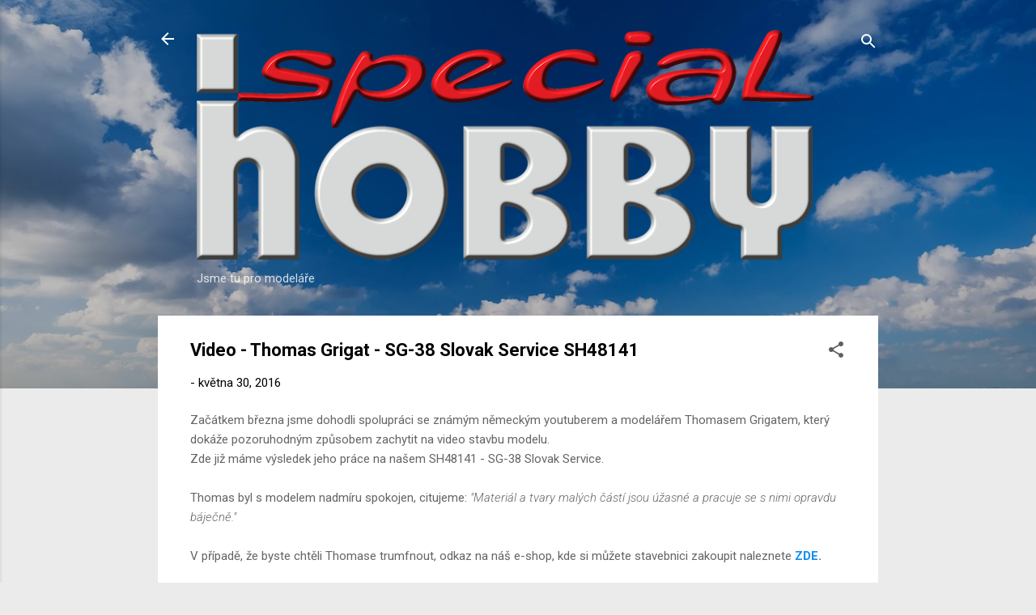

--- FILE ---
content_type: text/html; charset=UTF-8
request_url: https://www.specialhobby.net/2016/05/video-thomas-grigat-sg-38-slovak-service.html
body_size: 52933
content:
<!DOCTYPE html>
<html dir='ltr' lang='cs'>
<head>
<meta content='width=device-width, initial-scale=1' name='viewport'/>
<title>Video - Thomas Grigat - SG-38 Slovak Service SH48141</title>
<meta content='text/html; charset=UTF-8' http-equiv='Content-Type'/>
<!-- Chrome, Firefox OS and Opera -->
<meta content='#ebebeb' name='theme-color'/>
<!-- Windows Phone -->
<meta content='#ebebeb' name='msapplication-navbutton-color'/>
<meta content='blogger' name='generator'/>
<link href='https://www.specialhobby.net/favicon.ico' rel='icon' type='image/x-icon'/>
<link href='https://www.specialhobby.net/2016/05/video-thomas-grigat-sg-38-slovak-service.html' rel='canonical'/>
<link rel="alternate" type="application/atom+xml" title="Special Hobby - Atom" href="https://www.specialhobby.net/feeds/posts/default" />
<link rel="alternate" type="application/rss+xml" title="Special Hobby - RSS" href="https://www.specialhobby.net/feeds/posts/default?alt=rss" />
<link rel="service.post" type="application/atom+xml" title="Special Hobby - Atom" href="https://www.blogger.com/feeds/5563500448539963673/posts/default" />

<link rel="alternate" type="application/atom+xml" title="Special Hobby - Atom" href="https://www.specialhobby.net/feeds/8505045710973605955/comments/default" />
<!--Can't find substitution for tag [blog.ieCssRetrofitLinks]-->
<link href='https://i.ytimg.com/vi/vEksDvwUjO8/0.jpg' rel='image_src'/>
<meta content='https://www.specialhobby.net/2016/05/video-thomas-grigat-sg-38-slovak-service.html' property='og:url'/>
<meta content='Video - Thomas Grigat - SG-38 Slovak Service SH48141' property='og:title'/>
<meta content=' Začátkem března jsme dohodli spolupráci se známým německým youtuberem a modelářem Thomasem Grigatem, který dokáže pozoruhodným způsobem zac...' property='og:description'/>
<meta content='https://lh3.googleusercontent.com/blogger_img_proxy/AEn0k_sWObw_V0ft4IQz4ZYDTen1agLy2o87LbgbEKQsE2Tba6S5UtorzOkuiWZUU_WE31jc1tCCzraFfkUuuQDXYWjMpBZdsp32Fg2N1MA=w1200-h630-n-k-no-nu' property='og:image'/>
<style type='text/css'>@font-face{font-family:'Roboto';font-style:italic;font-weight:300;font-stretch:100%;font-display:swap;src:url(//fonts.gstatic.com/s/roboto/v50/KFOKCnqEu92Fr1Mu53ZEC9_Vu3r1gIhOszmOClHrs6ljXfMMLt_QuAX-k3Yi128m0kN2.woff2)format('woff2');unicode-range:U+0460-052F,U+1C80-1C8A,U+20B4,U+2DE0-2DFF,U+A640-A69F,U+FE2E-FE2F;}@font-face{font-family:'Roboto';font-style:italic;font-weight:300;font-stretch:100%;font-display:swap;src:url(//fonts.gstatic.com/s/roboto/v50/KFOKCnqEu92Fr1Mu53ZEC9_Vu3r1gIhOszmOClHrs6ljXfMMLt_QuAz-k3Yi128m0kN2.woff2)format('woff2');unicode-range:U+0301,U+0400-045F,U+0490-0491,U+04B0-04B1,U+2116;}@font-face{font-family:'Roboto';font-style:italic;font-weight:300;font-stretch:100%;font-display:swap;src:url(//fonts.gstatic.com/s/roboto/v50/KFOKCnqEu92Fr1Mu53ZEC9_Vu3r1gIhOszmOClHrs6ljXfMMLt_QuAT-k3Yi128m0kN2.woff2)format('woff2');unicode-range:U+1F00-1FFF;}@font-face{font-family:'Roboto';font-style:italic;font-weight:300;font-stretch:100%;font-display:swap;src:url(//fonts.gstatic.com/s/roboto/v50/KFOKCnqEu92Fr1Mu53ZEC9_Vu3r1gIhOszmOClHrs6ljXfMMLt_QuAv-k3Yi128m0kN2.woff2)format('woff2');unicode-range:U+0370-0377,U+037A-037F,U+0384-038A,U+038C,U+038E-03A1,U+03A3-03FF;}@font-face{font-family:'Roboto';font-style:italic;font-weight:300;font-stretch:100%;font-display:swap;src:url(//fonts.gstatic.com/s/roboto/v50/KFOKCnqEu92Fr1Mu53ZEC9_Vu3r1gIhOszmOClHrs6ljXfMMLt_QuHT-k3Yi128m0kN2.woff2)format('woff2');unicode-range:U+0302-0303,U+0305,U+0307-0308,U+0310,U+0312,U+0315,U+031A,U+0326-0327,U+032C,U+032F-0330,U+0332-0333,U+0338,U+033A,U+0346,U+034D,U+0391-03A1,U+03A3-03A9,U+03B1-03C9,U+03D1,U+03D5-03D6,U+03F0-03F1,U+03F4-03F5,U+2016-2017,U+2034-2038,U+203C,U+2040,U+2043,U+2047,U+2050,U+2057,U+205F,U+2070-2071,U+2074-208E,U+2090-209C,U+20D0-20DC,U+20E1,U+20E5-20EF,U+2100-2112,U+2114-2115,U+2117-2121,U+2123-214F,U+2190,U+2192,U+2194-21AE,U+21B0-21E5,U+21F1-21F2,U+21F4-2211,U+2213-2214,U+2216-22FF,U+2308-230B,U+2310,U+2319,U+231C-2321,U+2336-237A,U+237C,U+2395,U+239B-23B7,U+23D0,U+23DC-23E1,U+2474-2475,U+25AF,U+25B3,U+25B7,U+25BD,U+25C1,U+25CA,U+25CC,U+25FB,U+266D-266F,U+27C0-27FF,U+2900-2AFF,U+2B0E-2B11,U+2B30-2B4C,U+2BFE,U+3030,U+FF5B,U+FF5D,U+1D400-1D7FF,U+1EE00-1EEFF;}@font-face{font-family:'Roboto';font-style:italic;font-weight:300;font-stretch:100%;font-display:swap;src:url(//fonts.gstatic.com/s/roboto/v50/KFOKCnqEu92Fr1Mu53ZEC9_Vu3r1gIhOszmOClHrs6ljXfMMLt_QuGb-k3Yi128m0kN2.woff2)format('woff2');unicode-range:U+0001-000C,U+000E-001F,U+007F-009F,U+20DD-20E0,U+20E2-20E4,U+2150-218F,U+2190,U+2192,U+2194-2199,U+21AF,U+21E6-21F0,U+21F3,U+2218-2219,U+2299,U+22C4-22C6,U+2300-243F,U+2440-244A,U+2460-24FF,U+25A0-27BF,U+2800-28FF,U+2921-2922,U+2981,U+29BF,U+29EB,U+2B00-2BFF,U+4DC0-4DFF,U+FFF9-FFFB,U+10140-1018E,U+10190-1019C,U+101A0,U+101D0-101FD,U+102E0-102FB,U+10E60-10E7E,U+1D2C0-1D2D3,U+1D2E0-1D37F,U+1F000-1F0FF,U+1F100-1F1AD,U+1F1E6-1F1FF,U+1F30D-1F30F,U+1F315,U+1F31C,U+1F31E,U+1F320-1F32C,U+1F336,U+1F378,U+1F37D,U+1F382,U+1F393-1F39F,U+1F3A7-1F3A8,U+1F3AC-1F3AF,U+1F3C2,U+1F3C4-1F3C6,U+1F3CA-1F3CE,U+1F3D4-1F3E0,U+1F3ED,U+1F3F1-1F3F3,U+1F3F5-1F3F7,U+1F408,U+1F415,U+1F41F,U+1F426,U+1F43F,U+1F441-1F442,U+1F444,U+1F446-1F449,U+1F44C-1F44E,U+1F453,U+1F46A,U+1F47D,U+1F4A3,U+1F4B0,U+1F4B3,U+1F4B9,U+1F4BB,U+1F4BF,U+1F4C8-1F4CB,U+1F4D6,U+1F4DA,U+1F4DF,U+1F4E3-1F4E6,U+1F4EA-1F4ED,U+1F4F7,U+1F4F9-1F4FB,U+1F4FD-1F4FE,U+1F503,U+1F507-1F50B,U+1F50D,U+1F512-1F513,U+1F53E-1F54A,U+1F54F-1F5FA,U+1F610,U+1F650-1F67F,U+1F687,U+1F68D,U+1F691,U+1F694,U+1F698,U+1F6AD,U+1F6B2,U+1F6B9-1F6BA,U+1F6BC,U+1F6C6-1F6CF,U+1F6D3-1F6D7,U+1F6E0-1F6EA,U+1F6F0-1F6F3,U+1F6F7-1F6FC,U+1F700-1F7FF,U+1F800-1F80B,U+1F810-1F847,U+1F850-1F859,U+1F860-1F887,U+1F890-1F8AD,U+1F8B0-1F8BB,U+1F8C0-1F8C1,U+1F900-1F90B,U+1F93B,U+1F946,U+1F984,U+1F996,U+1F9E9,U+1FA00-1FA6F,U+1FA70-1FA7C,U+1FA80-1FA89,U+1FA8F-1FAC6,U+1FACE-1FADC,U+1FADF-1FAE9,U+1FAF0-1FAF8,U+1FB00-1FBFF;}@font-face{font-family:'Roboto';font-style:italic;font-weight:300;font-stretch:100%;font-display:swap;src:url(//fonts.gstatic.com/s/roboto/v50/KFOKCnqEu92Fr1Mu53ZEC9_Vu3r1gIhOszmOClHrs6ljXfMMLt_QuAf-k3Yi128m0kN2.woff2)format('woff2');unicode-range:U+0102-0103,U+0110-0111,U+0128-0129,U+0168-0169,U+01A0-01A1,U+01AF-01B0,U+0300-0301,U+0303-0304,U+0308-0309,U+0323,U+0329,U+1EA0-1EF9,U+20AB;}@font-face{font-family:'Roboto';font-style:italic;font-weight:300;font-stretch:100%;font-display:swap;src:url(//fonts.gstatic.com/s/roboto/v50/KFOKCnqEu92Fr1Mu53ZEC9_Vu3r1gIhOszmOClHrs6ljXfMMLt_QuAb-k3Yi128m0kN2.woff2)format('woff2');unicode-range:U+0100-02BA,U+02BD-02C5,U+02C7-02CC,U+02CE-02D7,U+02DD-02FF,U+0304,U+0308,U+0329,U+1D00-1DBF,U+1E00-1E9F,U+1EF2-1EFF,U+2020,U+20A0-20AB,U+20AD-20C0,U+2113,U+2C60-2C7F,U+A720-A7FF;}@font-face{font-family:'Roboto';font-style:italic;font-weight:300;font-stretch:100%;font-display:swap;src:url(//fonts.gstatic.com/s/roboto/v50/KFOKCnqEu92Fr1Mu53ZEC9_Vu3r1gIhOszmOClHrs6ljXfMMLt_QuAj-k3Yi128m0g.woff2)format('woff2');unicode-range:U+0000-00FF,U+0131,U+0152-0153,U+02BB-02BC,U+02C6,U+02DA,U+02DC,U+0304,U+0308,U+0329,U+2000-206F,U+20AC,U+2122,U+2191,U+2193,U+2212,U+2215,U+FEFF,U+FFFD;}@font-face{font-family:'Roboto';font-style:normal;font-weight:400;font-stretch:100%;font-display:swap;src:url(//fonts.gstatic.com/s/roboto/v50/KFO7CnqEu92Fr1ME7kSn66aGLdTylUAMa3GUBHMdazTgWw.woff2)format('woff2');unicode-range:U+0460-052F,U+1C80-1C8A,U+20B4,U+2DE0-2DFF,U+A640-A69F,U+FE2E-FE2F;}@font-face{font-family:'Roboto';font-style:normal;font-weight:400;font-stretch:100%;font-display:swap;src:url(//fonts.gstatic.com/s/roboto/v50/KFO7CnqEu92Fr1ME7kSn66aGLdTylUAMa3iUBHMdazTgWw.woff2)format('woff2');unicode-range:U+0301,U+0400-045F,U+0490-0491,U+04B0-04B1,U+2116;}@font-face{font-family:'Roboto';font-style:normal;font-weight:400;font-stretch:100%;font-display:swap;src:url(//fonts.gstatic.com/s/roboto/v50/KFO7CnqEu92Fr1ME7kSn66aGLdTylUAMa3CUBHMdazTgWw.woff2)format('woff2');unicode-range:U+1F00-1FFF;}@font-face{font-family:'Roboto';font-style:normal;font-weight:400;font-stretch:100%;font-display:swap;src:url(//fonts.gstatic.com/s/roboto/v50/KFO7CnqEu92Fr1ME7kSn66aGLdTylUAMa3-UBHMdazTgWw.woff2)format('woff2');unicode-range:U+0370-0377,U+037A-037F,U+0384-038A,U+038C,U+038E-03A1,U+03A3-03FF;}@font-face{font-family:'Roboto';font-style:normal;font-weight:400;font-stretch:100%;font-display:swap;src:url(//fonts.gstatic.com/s/roboto/v50/KFO7CnqEu92Fr1ME7kSn66aGLdTylUAMawCUBHMdazTgWw.woff2)format('woff2');unicode-range:U+0302-0303,U+0305,U+0307-0308,U+0310,U+0312,U+0315,U+031A,U+0326-0327,U+032C,U+032F-0330,U+0332-0333,U+0338,U+033A,U+0346,U+034D,U+0391-03A1,U+03A3-03A9,U+03B1-03C9,U+03D1,U+03D5-03D6,U+03F0-03F1,U+03F4-03F5,U+2016-2017,U+2034-2038,U+203C,U+2040,U+2043,U+2047,U+2050,U+2057,U+205F,U+2070-2071,U+2074-208E,U+2090-209C,U+20D0-20DC,U+20E1,U+20E5-20EF,U+2100-2112,U+2114-2115,U+2117-2121,U+2123-214F,U+2190,U+2192,U+2194-21AE,U+21B0-21E5,U+21F1-21F2,U+21F4-2211,U+2213-2214,U+2216-22FF,U+2308-230B,U+2310,U+2319,U+231C-2321,U+2336-237A,U+237C,U+2395,U+239B-23B7,U+23D0,U+23DC-23E1,U+2474-2475,U+25AF,U+25B3,U+25B7,U+25BD,U+25C1,U+25CA,U+25CC,U+25FB,U+266D-266F,U+27C0-27FF,U+2900-2AFF,U+2B0E-2B11,U+2B30-2B4C,U+2BFE,U+3030,U+FF5B,U+FF5D,U+1D400-1D7FF,U+1EE00-1EEFF;}@font-face{font-family:'Roboto';font-style:normal;font-weight:400;font-stretch:100%;font-display:swap;src:url(//fonts.gstatic.com/s/roboto/v50/KFO7CnqEu92Fr1ME7kSn66aGLdTylUAMaxKUBHMdazTgWw.woff2)format('woff2');unicode-range:U+0001-000C,U+000E-001F,U+007F-009F,U+20DD-20E0,U+20E2-20E4,U+2150-218F,U+2190,U+2192,U+2194-2199,U+21AF,U+21E6-21F0,U+21F3,U+2218-2219,U+2299,U+22C4-22C6,U+2300-243F,U+2440-244A,U+2460-24FF,U+25A0-27BF,U+2800-28FF,U+2921-2922,U+2981,U+29BF,U+29EB,U+2B00-2BFF,U+4DC0-4DFF,U+FFF9-FFFB,U+10140-1018E,U+10190-1019C,U+101A0,U+101D0-101FD,U+102E0-102FB,U+10E60-10E7E,U+1D2C0-1D2D3,U+1D2E0-1D37F,U+1F000-1F0FF,U+1F100-1F1AD,U+1F1E6-1F1FF,U+1F30D-1F30F,U+1F315,U+1F31C,U+1F31E,U+1F320-1F32C,U+1F336,U+1F378,U+1F37D,U+1F382,U+1F393-1F39F,U+1F3A7-1F3A8,U+1F3AC-1F3AF,U+1F3C2,U+1F3C4-1F3C6,U+1F3CA-1F3CE,U+1F3D4-1F3E0,U+1F3ED,U+1F3F1-1F3F3,U+1F3F5-1F3F7,U+1F408,U+1F415,U+1F41F,U+1F426,U+1F43F,U+1F441-1F442,U+1F444,U+1F446-1F449,U+1F44C-1F44E,U+1F453,U+1F46A,U+1F47D,U+1F4A3,U+1F4B0,U+1F4B3,U+1F4B9,U+1F4BB,U+1F4BF,U+1F4C8-1F4CB,U+1F4D6,U+1F4DA,U+1F4DF,U+1F4E3-1F4E6,U+1F4EA-1F4ED,U+1F4F7,U+1F4F9-1F4FB,U+1F4FD-1F4FE,U+1F503,U+1F507-1F50B,U+1F50D,U+1F512-1F513,U+1F53E-1F54A,U+1F54F-1F5FA,U+1F610,U+1F650-1F67F,U+1F687,U+1F68D,U+1F691,U+1F694,U+1F698,U+1F6AD,U+1F6B2,U+1F6B9-1F6BA,U+1F6BC,U+1F6C6-1F6CF,U+1F6D3-1F6D7,U+1F6E0-1F6EA,U+1F6F0-1F6F3,U+1F6F7-1F6FC,U+1F700-1F7FF,U+1F800-1F80B,U+1F810-1F847,U+1F850-1F859,U+1F860-1F887,U+1F890-1F8AD,U+1F8B0-1F8BB,U+1F8C0-1F8C1,U+1F900-1F90B,U+1F93B,U+1F946,U+1F984,U+1F996,U+1F9E9,U+1FA00-1FA6F,U+1FA70-1FA7C,U+1FA80-1FA89,U+1FA8F-1FAC6,U+1FACE-1FADC,U+1FADF-1FAE9,U+1FAF0-1FAF8,U+1FB00-1FBFF;}@font-face{font-family:'Roboto';font-style:normal;font-weight:400;font-stretch:100%;font-display:swap;src:url(//fonts.gstatic.com/s/roboto/v50/KFO7CnqEu92Fr1ME7kSn66aGLdTylUAMa3OUBHMdazTgWw.woff2)format('woff2');unicode-range:U+0102-0103,U+0110-0111,U+0128-0129,U+0168-0169,U+01A0-01A1,U+01AF-01B0,U+0300-0301,U+0303-0304,U+0308-0309,U+0323,U+0329,U+1EA0-1EF9,U+20AB;}@font-face{font-family:'Roboto';font-style:normal;font-weight:400;font-stretch:100%;font-display:swap;src:url(//fonts.gstatic.com/s/roboto/v50/KFO7CnqEu92Fr1ME7kSn66aGLdTylUAMa3KUBHMdazTgWw.woff2)format('woff2');unicode-range:U+0100-02BA,U+02BD-02C5,U+02C7-02CC,U+02CE-02D7,U+02DD-02FF,U+0304,U+0308,U+0329,U+1D00-1DBF,U+1E00-1E9F,U+1EF2-1EFF,U+2020,U+20A0-20AB,U+20AD-20C0,U+2113,U+2C60-2C7F,U+A720-A7FF;}@font-face{font-family:'Roboto';font-style:normal;font-weight:400;font-stretch:100%;font-display:swap;src:url(//fonts.gstatic.com/s/roboto/v50/KFO7CnqEu92Fr1ME7kSn66aGLdTylUAMa3yUBHMdazQ.woff2)format('woff2');unicode-range:U+0000-00FF,U+0131,U+0152-0153,U+02BB-02BC,U+02C6,U+02DA,U+02DC,U+0304,U+0308,U+0329,U+2000-206F,U+20AC,U+2122,U+2191,U+2193,U+2212,U+2215,U+FEFF,U+FFFD;}@font-face{font-family:'Roboto';font-style:normal;font-weight:700;font-stretch:100%;font-display:swap;src:url(//fonts.gstatic.com/s/roboto/v50/KFO7CnqEu92Fr1ME7kSn66aGLdTylUAMa3GUBHMdazTgWw.woff2)format('woff2');unicode-range:U+0460-052F,U+1C80-1C8A,U+20B4,U+2DE0-2DFF,U+A640-A69F,U+FE2E-FE2F;}@font-face{font-family:'Roboto';font-style:normal;font-weight:700;font-stretch:100%;font-display:swap;src:url(//fonts.gstatic.com/s/roboto/v50/KFO7CnqEu92Fr1ME7kSn66aGLdTylUAMa3iUBHMdazTgWw.woff2)format('woff2');unicode-range:U+0301,U+0400-045F,U+0490-0491,U+04B0-04B1,U+2116;}@font-face{font-family:'Roboto';font-style:normal;font-weight:700;font-stretch:100%;font-display:swap;src:url(//fonts.gstatic.com/s/roboto/v50/KFO7CnqEu92Fr1ME7kSn66aGLdTylUAMa3CUBHMdazTgWw.woff2)format('woff2');unicode-range:U+1F00-1FFF;}@font-face{font-family:'Roboto';font-style:normal;font-weight:700;font-stretch:100%;font-display:swap;src:url(//fonts.gstatic.com/s/roboto/v50/KFO7CnqEu92Fr1ME7kSn66aGLdTylUAMa3-UBHMdazTgWw.woff2)format('woff2');unicode-range:U+0370-0377,U+037A-037F,U+0384-038A,U+038C,U+038E-03A1,U+03A3-03FF;}@font-face{font-family:'Roboto';font-style:normal;font-weight:700;font-stretch:100%;font-display:swap;src:url(//fonts.gstatic.com/s/roboto/v50/KFO7CnqEu92Fr1ME7kSn66aGLdTylUAMawCUBHMdazTgWw.woff2)format('woff2');unicode-range:U+0302-0303,U+0305,U+0307-0308,U+0310,U+0312,U+0315,U+031A,U+0326-0327,U+032C,U+032F-0330,U+0332-0333,U+0338,U+033A,U+0346,U+034D,U+0391-03A1,U+03A3-03A9,U+03B1-03C9,U+03D1,U+03D5-03D6,U+03F0-03F1,U+03F4-03F5,U+2016-2017,U+2034-2038,U+203C,U+2040,U+2043,U+2047,U+2050,U+2057,U+205F,U+2070-2071,U+2074-208E,U+2090-209C,U+20D0-20DC,U+20E1,U+20E5-20EF,U+2100-2112,U+2114-2115,U+2117-2121,U+2123-214F,U+2190,U+2192,U+2194-21AE,U+21B0-21E5,U+21F1-21F2,U+21F4-2211,U+2213-2214,U+2216-22FF,U+2308-230B,U+2310,U+2319,U+231C-2321,U+2336-237A,U+237C,U+2395,U+239B-23B7,U+23D0,U+23DC-23E1,U+2474-2475,U+25AF,U+25B3,U+25B7,U+25BD,U+25C1,U+25CA,U+25CC,U+25FB,U+266D-266F,U+27C0-27FF,U+2900-2AFF,U+2B0E-2B11,U+2B30-2B4C,U+2BFE,U+3030,U+FF5B,U+FF5D,U+1D400-1D7FF,U+1EE00-1EEFF;}@font-face{font-family:'Roboto';font-style:normal;font-weight:700;font-stretch:100%;font-display:swap;src:url(//fonts.gstatic.com/s/roboto/v50/KFO7CnqEu92Fr1ME7kSn66aGLdTylUAMaxKUBHMdazTgWw.woff2)format('woff2');unicode-range:U+0001-000C,U+000E-001F,U+007F-009F,U+20DD-20E0,U+20E2-20E4,U+2150-218F,U+2190,U+2192,U+2194-2199,U+21AF,U+21E6-21F0,U+21F3,U+2218-2219,U+2299,U+22C4-22C6,U+2300-243F,U+2440-244A,U+2460-24FF,U+25A0-27BF,U+2800-28FF,U+2921-2922,U+2981,U+29BF,U+29EB,U+2B00-2BFF,U+4DC0-4DFF,U+FFF9-FFFB,U+10140-1018E,U+10190-1019C,U+101A0,U+101D0-101FD,U+102E0-102FB,U+10E60-10E7E,U+1D2C0-1D2D3,U+1D2E0-1D37F,U+1F000-1F0FF,U+1F100-1F1AD,U+1F1E6-1F1FF,U+1F30D-1F30F,U+1F315,U+1F31C,U+1F31E,U+1F320-1F32C,U+1F336,U+1F378,U+1F37D,U+1F382,U+1F393-1F39F,U+1F3A7-1F3A8,U+1F3AC-1F3AF,U+1F3C2,U+1F3C4-1F3C6,U+1F3CA-1F3CE,U+1F3D4-1F3E0,U+1F3ED,U+1F3F1-1F3F3,U+1F3F5-1F3F7,U+1F408,U+1F415,U+1F41F,U+1F426,U+1F43F,U+1F441-1F442,U+1F444,U+1F446-1F449,U+1F44C-1F44E,U+1F453,U+1F46A,U+1F47D,U+1F4A3,U+1F4B0,U+1F4B3,U+1F4B9,U+1F4BB,U+1F4BF,U+1F4C8-1F4CB,U+1F4D6,U+1F4DA,U+1F4DF,U+1F4E3-1F4E6,U+1F4EA-1F4ED,U+1F4F7,U+1F4F9-1F4FB,U+1F4FD-1F4FE,U+1F503,U+1F507-1F50B,U+1F50D,U+1F512-1F513,U+1F53E-1F54A,U+1F54F-1F5FA,U+1F610,U+1F650-1F67F,U+1F687,U+1F68D,U+1F691,U+1F694,U+1F698,U+1F6AD,U+1F6B2,U+1F6B9-1F6BA,U+1F6BC,U+1F6C6-1F6CF,U+1F6D3-1F6D7,U+1F6E0-1F6EA,U+1F6F0-1F6F3,U+1F6F7-1F6FC,U+1F700-1F7FF,U+1F800-1F80B,U+1F810-1F847,U+1F850-1F859,U+1F860-1F887,U+1F890-1F8AD,U+1F8B0-1F8BB,U+1F8C0-1F8C1,U+1F900-1F90B,U+1F93B,U+1F946,U+1F984,U+1F996,U+1F9E9,U+1FA00-1FA6F,U+1FA70-1FA7C,U+1FA80-1FA89,U+1FA8F-1FAC6,U+1FACE-1FADC,U+1FADF-1FAE9,U+1FAF0-1FAF8,U+1FB00-1FBFF;}@font-face{font-family:'Roboto';font-style:normal;font-weight:700;font-stretch:100%;font-display:swap;src:url(//fonts.gstatic.com/s/roboto/v50/KFO7CnqEu92Fr1ME7kSn66aGLdTylUAMa3OUBHMdazTgWw.woff2)format('woff2');unicode-range:U+0102-0103,U+0110-0111,U+0128-0129,U+0168-0169,U+01A0-01A1,U+01AF-01B0,U+0300-0301,U+0303-0304,U+0308-0309,U+0323,U+0329,U+1EA0-1EF9,U+20AB;}@font-face{font-family:'Roboto';font-style:normal;font-weight:700;font-stretch:100%;font-display:swap;src:url(//fonts.gstatic.com/s/roboto/v50/KFO7CnqEu92Fr1ME7kSn66aGLdTylUAMa3KUBHMdazTgWw.woff2)format('woff2');unicode-range:U+0100-02BA,U+02BD-02C5,U+02C7-02CC,U+02CE-02D7,U+02DD-02FF,U+0304,U+0308,U+0329,U+1D00-1DBF,U+1E00-1E9F,U+1EF2-1EFF,U+2020,U+20A0-20AB,U+20AD-20C0,U+2113,U+2C60-2C7F,U+A720-A7FF;}@font-face{font-family:'Roboto';font-style:normal;font-weight:700;font-stretch:100%;font-display:swap;src:url(//fonts.gstatic.com/s/roboto/v50/KFO7CnqEu92Fr1ME7kSn66aGLdTylUAMa3yUBHMdazQ.woff2)format('woff2');unicode-range:U+0000-00FF,U+0131,U+0152-0153,U+02BB-02BC,U+02C6,U+02DA,U+02DC,U+0304,U+0308,U+0329,U+2000-206F,U+20AC,U+2122,U+2191,U+2193,U+2212,U+2215,U+FEFF,U+FFFD;}</style>
<style id='page-skin-1' type='text/css'><!--
/*! normalize.css v3.0.1 | MIT License | git.io/normalize */html{font-family:sans-serif;-ms-text-size-adjust:100%;-webkit-text-size-adjust:100%}body{margin:0}article,aside,details,figcaption,figure,footer,header,hgroup,main,nav,section,summary{display:block}audio,canvas,progress,video{display:inline-block;vertical-align:baseline}audio:not([controls]){display:none;height:0}[hidden],template{display:none}a{background:transparent}a:active,a:hover{outline:0}abbr[title]{border-bottom:1px dotted}b,strong{font-weight:bold}dfn{font-style:italic}h1{font-size:2em;margin:.67em 0}mark{background:#ff0;color:#000}small{font-size:80%}sub,sup{font-size:75%;line-height:0;position:relative;vertical-align:baseline}sup{top:-0.5em}sub{bottom:-0.25em}img{border:0}svg:not(:root){overflow:hidden}figure{margin:1em 40px}hr{-moz-box-sizing:content-box;box-sizing:content-box;height:0}pre{overflow:auto}code,kbd,pre,samp{font-family:monospace,monospace;font-size:1em}button,input,optgroup,select,textarea{color:inherit;font:inherit;margin:0}button{overflow:visible}button,select{text-transform:none}button,html input[type="button"],input[type="reset"],input[type="submit"]{-webkit-appearance:button;cursor:pointer}button[disabled],html input[disabled]{cursor:default}button::-moz-focus-inner,input::-moz-focus-inner{border:0;padding:0}input{line-height:normal}input[type="checkbox"],input[type="radio"]{box-sizing:border-box;padding:0}input[type="number"]::-webkit-inner-spin-button,input[type="number"]::-webkit-outer-spin-button{height:auto}input[type="search"]{-webkit-appearance:textfield;-moz-box-sizing:content-box;-webkit-box-sizing:content-box;box-sizing:content-box}input[type="search"]::-webkit-search-cancel-button,input[type="search"]::-webkit-search-decoration{-webkit-appearance:none}fieldset{border:1px solid #c0c0c0;margin:0 2px;padding:.35em .625em .75em}legend{border:0;padding:0}textarea{overflow:auto}optgroup{font-weight:bold}table{border-collapse:collapse;border-spacing:0}td,th{padding:0}
/*!************************************************
* Blogger Template Style
* Name: Contempo
**************************************************/
body{
overflow-wrap:break-word;
word-break:break-word;
word-wrap:break-word
}
.hidden{
display:none
}
.invisible{
visibility:hidden
}
.container::after,.float-container::after{
clear:both;
content:"";
display:table
}
.clearboth{
clear:both
}
#comments .comment .comment-actions,.subscribe-popup .FollowByEmail .follow-by-email-submit,.widget.Profile .profile-link,.widget.Profile .profile-link.visit-profile{
background:0 0;
border:0;
box-shadow:none;
color:#0d8df2;
cursor:pointer;
font-size:14px;
font-weight:700;
outline:0;
text-decoration:none;
text-transform:uppercase;
width:auto
}
.dim-overlay{
background-color:rgba(0,0,0,.54);
height:100vh;
left:0;
position:fixed;
top:0;
width:100%
}
#sharing-dim-overlay{
background-color:transparent
}
input::-ms-clear{
display:none
}
.blogger-logo,.svg-icon-24.blogger-logo{
fill:#ff9800;
opacity:1
}
.loading-spinner-large{
-webkit-animation:mspin-rotate 1.568s infinite linear;
animation:mspin-rotate 1.568s infinite linear;
height:48px;
overflow:hidden;
position:absolute;
width:48px;
z-index:200
}
.loading-spinner-large>div{
-webkit-animation:mspin-revrot 5332ms infinite steps(4);
animation:mspin-revrot 5332ms infinite steps(4)
}
.loading-spinner-large>div>div{
-webkit-animation:mspin-singlecolor-large-film 1333ms infinite steps(81);
animation:mspin-singlecolor-large-film 1333ms infinite steps(81);
background-size:100%;
height:48px;
width:3888px
}
.mspin-black-large>div>div,.mspin-grey_54-large>div>div{
background-image:url(https://www.blogblog.com/indie/mspin_black_large.svg)
}
.mspin-white-large>div>div{
background-image:url(https://www.blogblog.com/indie/mspin_white_large.svg)
}
.mspin-grey_54-large{
opacity:.54
}
@-webkit-keyframes mspin-singlecolor-large-film{
from{
-webkit-transform:translateX(0);
transform:translateX(0)
}
to{
-webkit-transform:translateX(-3888px);
transform:translateX(-3888px)
}
}
@keyframes mspin-singlecolor-large-film{
from{
-webkit-transform:translateX(0);
transform:translateX(0)
}
to{
-webkit-transform:translateX(-3888px);
transform:translateX(-3888px)
}
}
@-webkit-keyframes mspin-rotate{
from{
-webkit-transform:rotate(0);
transform:rotate(0)
}
to{
-webkit-transform:rotate(360deg);
transform:rotate(360deg)
}
}
@keyframes mspin-rotate{
from{
-webkit-transform:rotate(0);
transform:rotate(0)
}
to{
-webkit-transform:rotate(360deg);
transform:rotate(360deg)
}
}
@-webkit-keyframes mspin-revrot{
from{
-webkit-transform:rotate(0);
transform:rotate(0)
}
to{
-webkit-transform:rotate(-360deg);
transform:rotate(-360deg)
}
}
@keyframes mspin-revrot{
from{
-webkit-transform:rotate(0);
transform:rotate(0)
}
to{
-webkit-transform:rotate(-360deg);
transform:rotate(-360deg)
}
}
.skip-navigation{
background-color:#fff;
box-sizing:border-box;
color:#000;
display:block;
height:0;
left:0;
line-height:50px;
overflow:hidden;
padding-top:0;
position:fixed;
text-align:center;
top:0;
-webkit-transition:box-shadow .3s,height .3s,padding-top .3s;
transition:box-shadow .3s,height .3s,padding-top .3s;
width:100%;
z-index:900
}
.skip-navigation:focus{
box-shadow:0 4px 5px 0 rgba(0,0,0,.14),0 1px 10px 0 rgba(0,0,0,.12),0 2px 4px -1px rgba(0,0,0,.2);
height:50px
}
#main{
outline:0
}
.main-heading{
position:absolute;
clip:rect(1px,1px,1px,1px);
padding:0;
border:0;
height:1px;
width:1px;
overflow:hidden
}
.Attribution{
margin-top:1em;
text-align:center
}
.Attribution .blogger img,.Attribution .blogger svg{
vertical-align:bottom
}
.Attribution .blogger img{
margin-right:.5em
}
.Attribution div{
line-height:24px;
margin-top:.5em
}
.Attribution .copyright,.Attribution .image-attribution{
font-size:.7em;
margin-top:1.5em
}
.BLOG_mobile_video_class{
display:none
}
.bg-photo{
background-attachment:scroll!important
}
body .CSS_LIGHTBOX{
z-index:900
}
.extendable .show-less,.extendable .show-more{
border-color:#0d8df2;
color:#0d8df2;
margin-top:8px
}
.extendable .show-less.hidden,.extendable .show-more.hidden{
display:none
}
.inline-ad{
display:none;
max-width:100%;
overflow:hidden
}
.adsbygoogle{
display:block
}
#cookieChoiceInfo{
bottom:0;
top:auto
}
iframe.b-hbp-video{
border:0
}
.post-body img{
max-width:100%
}
.post-body iframe{
max-width:100%
}
.post-body a[imageanchor="1"]{
display:inline-block
}
.byline{
margin-right:1em
}
.byline:last-child{
margin-right:0
}
.link-copied-dialog{
max-width:520px;
outline:0
}
.link-copied-dialog .modal-dialog-buttons{
margin-top:8px
}
.link-copied-dialog .goog-buttonset-default{
background:0 0;
border:0
}
.link-copied-dialog .goog-buttonset-default:focus{
outline:0
}
.paging-control-container{
margin-bottom:16px
}
.paging-control-container .paging-control{
display:inline-block
}
.paging-control-container .comment-range-text::after,.paging-control-container .paging-control{
color:#0d8df2
}
.paging-control-container .comment-range-text,.paging-control-container .paging-control{
margin-right:8px
}
.paging-control-container .comment-range-text::after,.paging-control-container .paging-control::after{
content:"\b7";
cursor:default;
padding-left:8px;
pointer-events:none
}
.paging-control-container .comment-range-text:last-child::after,.paging-control-container .paging-control:last-child::after{
content:none
}
.byline.reactions iframe{
height:20px
}
.b-notification{
color:#000;
background-color:#fff;
border-bottom:solid 1px #000;
box-sizing:border-box;
padding:16px 32px;
text-align:center
}
.b-notification.visible{
-webkit-transition:margin-top .3s cubic-bezier(.4,0,.2,1);
transition:margin-top .3s cubic-bezier(.4,0,.2,1)
}
.b-notification.invisible{
position:absolute
}
.b-notification-close{
position:absolute;
right:8px;
top:8px
}
.no-posts-message{
line-height:40px;
text-align:center
}
@media screen and (max-width:800px){
body.item-view .post-body a[imageanchor="1"][style*="float: left;"],body.item-view .post-body a[imageanchor="1"][style*="float: right;"]{
float:none!important;
clear:none!important
}
body.item-view .post-body a[imageanchor="1"] img{
display:block;
height:auto;
margin:0 auto
}
body.item-view .post-body>.separator:first-child>a[imageanchor="1"]:first-child{
margin-top:20px
}
.post-body a[imageanchor]{
display:block
}
body.item-view .post-body a[imageanchor="1"]{
margin-left:0!important;
margin-right:0!important
}
body.item-view .post-body a[imageanchor="1"]+a[imageanchor="1"]{
margin-top:16px
}
}
.item-control{
display:none
}
#comments{
border-top:1px dashed rgba(0,0,0,.54);
margin-top:20px;
padding:20px
}
#comments .comment-thread ol{
margin:0;
padding-left:0;
padding-left:0
}
#comments .comment .comment-replybox-single,#comments .comment-thread .comment-replies{
margin-left:60px
}
#comments .comment-thread .thread-count{
display:none
}
#comments .comment{
list-style-type:none;
padding:0 0 30px;
position:relative
}
#comments .comment .comment{
padding-bottom:8px
}
.comment .avatar-image-container{
position:absolute
}
.comment .avatar-image-container img{
border-radius:50%
}
.avatar-image-container svg,.comment .avatar-image-container .avatar-icon{
border-radius:50%;
border:solid 1px #5e5e5e;
box-sizing:border-box;
fill:#5e5e5e;
height:35px;
margin:0;
padding:7px;
width:35px
}
.comment .comment-block{
margin-top:10px;
margin-left:60px;
padding-bottom:0
}
#comments .comment-author-header-wrapper{
margin-left:40px
}
#comments .comment .thread-expanded .comment-block{
padding-bottom:20px
}
#comments .comment .comment-header .user,#comments .comment .comment-header .user a{
color:#000000;
font-style:normal;
font-weight:700
}
#comments .comment .comment-actions{
bottom:0;
margin-bottom:15px;
position:absolute
}
#comments .comment .comment-actions>*{
margin-right:8px
}
#comments .comment .comment-header .datetime{
bottom:0;
color:rgba(0,0,0,.54);
display:inline-block;
font-size:13px;
font-style:italic;
margin-left:8px
}
#comments .comment .comment-footer .comment-timestamp a,#comments .comment .comment-header .datetime a{
color:rgba(0,0,0,.54)
}
#comments .comment .comment-content,.comment .comment-body{
margin-top:12px;
word-break:break-word
}
.comment-body{
margin-bottom:12px
}
#comments.embed[data-num-comments="0"]{
border:0;
margin-top:0;
padding-top:0
}
#comments.embed[data-num-comments="0"] #comment-post-message,#comments.embed[data-num-comments="0"] div.comment-form>p,#comments.embed[data-num-comments="0"] p.comment-footer{
display:none
}
#comment-editor-src{
display:none
}
.comments .comments-content .loadmore.loaded{
max-height:0;
opacity:0;
overflow:hidden
}
.extendable .remaining-items{
height:0;
overflow:hidden;
-webkit-transition:height .3s cubic-bezier(.4,0,.2,1);
transition:height .3s cubic-bezier(.4,0,.2,1)
}
.extendable .remaining-items.expanded{
height:auto
}
.svg-icon-24,.svg-icon-24-button{
cursor:pointer;
height:24px;
width:24px;
min-width:24px
}
.touch-icon{
margin:-12px;
padding:12px
}
.touch-icon:active,.touch-icon:focus{
background-color:rgba(153,153,153,.4);
border-radius:50%
}
svg:not(:root).touch-icon{
overflow:visible
}
html[dir=rtl] .rtl-reversible-icon{
-webkit-transform:scaleX(-1);
-ms-transform:scaleX(-1);
transform:scaleX(-1)
}
.svg-icon-24-button,.touch-icon-button{
background:0 0;
border:0;
margin:0;
outline:0;
padding:0
}
.touch-icon-button .touch-icon:active,.touch-icon-button .touch-icon:focus{
background-color:transparent
}
.touch-icon-button:active .touch-icon,.touch-icon-button:focus .touch-icon{
background-color:rgba(153,153,153,.4);
border-radius:50%
}
.Profile .default-avatar-wrapper .avatar-icon{
border-radius:50%;
border:solid 1px #5e5e5e;
box-sizing:border-box;
fill:#5e5e5e;
margin:0
}
.Profile .individual .default-avatar-wrapper .avatar-icon{
padding:25px
}
.Profile .individual .avatar-icon,.Profile .individual .profile-img{
height:120px;
width:120px
}
.Profile .team .default-avatar-wrapper .avatar-icon{
padding:8px
}
.Profile .team .avatar-icon,.Profile .team .default-avatar-wrapper,.Profile .team .profile-img{
height:40px;
width:40px
}
.snippet-container{
margin:0;
position:relative;
overflow:hidden
}
.snippet-fade{
bottom:0;
box-sizing:border-box;
position:absolute;
width:96px
}
.snippet-fade{
right:0
}
.snippet-fade:after{
content:"\2026"
}
.snippet-fade:after{
float:right
}
.post-bottom{
-webkit-box-align:center;
-webkit-align-items:center;
-ms-flex-align:center;
align-items:center;
display:-webkit-box;
display:-webkit-flex;
display:-ms-flexbox;
display:flex;
-webkit-flex-wrap:wrap;
-ms-flex-wrap:wrap;
flex-wrap:wrap
}
.post-footer{
-webkit-box-flex:1;
-webkit-flex:1 1 auto;
-ms-flex:1 1 auto;
flex:1 1 auto;
-webkit-flex-wrap:wrap;
-ms-flex-wrap:wrap;
flex-wrap:wrap;
-webkit-box-ordinal-group:2;
-webkit-order:1;
-ms-flex-order:1;
order:1
}
.post-footer>*{
-webkit-box-flex:0;
-webkit-flex:0 1 auto;
-ms-flex:0 1 auto;
flex:0 1 auto
}
.post-footer .byline:last-child{
margin-right:1em
}
.jump-link{
-webkit-box-flex:0;
-webkit-flex:0 0 auto;
-ms-flex:0 0 auto;
flex:0 0 auto;
-webkit-box-ordinal-group:3;
-webkit-order:2;
-ms-flex-order:2;
order:2
}
.centered-top-container.sticky{
left:0;
position:fixed;
right:0;
top:0;
width:auto;
z-index:50;
-webkit-transition-property:opacity,-webkit-transform;
transition-property:opacity,-webkit-transform;
transition-property:transform,opacity;
transition-property:transform,opacity,-webkit-transform;
-webkit-transition-duration:.2s;
transition-duration:.2s;
-webkit-transition-timing-function:cubic-bezier(.4,0,.2,1);
transition-timing-function:cubic-bezier(.4,0,.2,1)
}
.centered-top-placeholder{
display:none
}
.collapsed-header .centered-top-placeholder{
display:block
}
.centered-top-container .Header .replaced h1,.centered-top-placeholder .Header .replaced h1{
display:none
}
.centered-top-container.sticky .Header .replaced h1{
display:block
}
.centered-top-container.sticky .Header .header-widget{
background:0 0
}
.centered-top-container.sticky .Header .header-image-wrapper{
display:none
}
.centered-top-container img,.centered-top-placeholder img{
max-width:100%
}
.collapsible{
-webkit-transition:height .3s cubic-bezier(.4,0,.2,1);
transition:height .3s cubic-bezier(.4,0,.2,1)
}
.collapsible,.collapsible>summary{
display:block;
overflow:hidden
}
.collapsible>:not(summary){
display:none
}
.collapsible[open]>:not(summary){
display:block
}
.collapsible:focus,.collapsible>summary:focus{
outline:0
}
.collapsible>summary{
cursor:pointer;
display:block;
padding:0
}
.collapsible:focus>summary,.collapsible>summary:focus{
background-color:transparent
}
.collapsible>summary::-webkit-details-marker{
display:none
}
.collapsible-title{
-webkit-box-align:center;
-webkit-align-items:center;
-ms-flex-align:center;
align-items:center;
display:-webkit-box;
display:-webkit-flex;
display:-ms-flexbox;
display:flex
}
.collapsible-title .title{
-webkit-box-flex:1;
-webkit-flex:1 1 auto;
-ms-flex:1 1 auto;
flex:1 1 auto;
-webkit-box-ordinal-group:1;
-webkit-order:0;
-ms-flex-order:0;
order:0;
overflow:hidden;
text-overflow:ellipsis;
white-space:nowrap
}
.collapsible-title .chevron-down,.collapsible[open] .collapsible-title .chevron-up{
display:block
}
.collapsible-title .chevron-up,.collapsible[open] .collapsible-title .chevron-down{
display:none
}
.flat-button{
cursor:pointer;
display:inline-block;
font-weight:700;
text-transform:uppercase;
border-radius:2px;
padding:8px;
margin:-8px
}
.flat-icon-button{
background:0 0;
border:0;
margin:0;
outline:0;
padding:0;
margin:-12px;
padding:12px;
cursor:pointer;
box-sizing:content-box;
display:inline-block;
line-height:0
}
.flat-icon-button,.flat-icon-button .splash-wrapper{
border-radius:50%
}
.flat-icon-button .splash.animate{
-webkit-animation-duration:.3s;
animation-duration:.3s
}
.overflowable-container{
max-height:46px;
overflow:hidden;
position:relative
}
.overflow-button{
cursor:pointer
}
#overflowable-dim-overlay{
background:0 0
}
.overflow-popup{
box-shadow:0 2px 2px 0 rgba(0,0,0,.14),0 3px 1px -2px rgba(0,0,0,.2),0 1px 5px 0 rgba(0,0,0,.12);
background-color:#ffffff;
left:0;
max-width:calc(100% - 32px);
position:absolute;
top:0;
visibility:hidden;
z-index:101
}
.overflow-popup ul{
list-style:none
}
.overflow-popup .tabs li,.overflow-popup li{
display:block;
height:auto
}
.overflow-popup .tabs li{
padding-left:0;
padding-right:0
}
.overflow-button.hidden,.overflow-popup .tabs li.hidden,.overflow-popup li.hidden{
display:none
}
.pill-button{
background:0 0;
border:1px solid;
border-radius:12px;
cursor:pointer;
display:inline-block;
padding:4px 16px;
text-transform:uppercase
}
.ripple{
position:relative
}
.ripple>*{
z-index:1
}
.splash-wrapper{
bottom:0;
left:0;
overflow:hidden;
pointer-events:none;
position:absolute;
right:0;
top:0;
z-index:0
}
.splash{
background:#ccc;
border-radius:100%;
display:block;
opacity:.6;
position:absolute;
-webkit-transform:scale(0);
-ms-transform:scale(0);
transform:scale(0)
}
.splash.animate{
-webkit-animation:ripple-effect .4s linear;
animation:ripple-effect .4s linear
}
@-webkit-keyframes ripple-effect{
100%{
opacity:0;
-webkit-transform:scale(2.5);
transform:scale(2.5)
}
}
@keyframes ripple-effect{
100%{
opacity:0;
-webkit-transform:scale(2.5);
transform:scale(2.5)
}
}
.search{
display:-webkit-box;
display:-webkit-flex;
display:-ms-flexbox;
display:flex;
line-height:24px;
width:24px
}
.search.focused{
width:100%
}
.search.focused .section{
width:100%
}
.search form{
z-index:101
}
.search h3{
display:none
}
.search form{
display:-webkit-box;
display:-webkit-flex;
display:-ms-flexbox;
display:flex;
-webkit-box-flex:1;
-webkit-flex:1 0 0;
-ms-flex:1 0 0px;
flex:1 0 0;
border-bottom:solid 1px transparent;
padding-bottom:8px
}
.search form>*{
display:none
}
.search.focused form>*{
display:block
}
.search .search-input label{
display:none
}
.centered-top-placeholder.cloned .search form{
z-index:30
}
.search.focused form{
border-color:#ffffff;
position:relative;
width:auto
}
.collapsed-header .centered-top-container .search.focused form{
border-bottom-color:transparent
}
.search-expand{
-webkit-box-flex:0;
-webkit-flex:0 0 auto;
-ms-flex:0 0 auto;
flex:0 0 auto
}
.search-expand-text{
display:none
}
.search-close{
display:inline;
vertical-align:middle
}
.search-input{
-webkit-box-flex:1;
-webkit-flex:1 0 1px;
-ms-flex:1 0 1px;
flex:1 0 1px
}
.search-input input{
background:0 0;
border:0;
box-sizing:border-box;
color:#ffffff;
display:inline-block;
outline:0;
width:calc(100% - 48px)
}
.search-input input.no-cursor{
color:transparent;
text-shadow:0 0 0 #ffffff
}
.collapsed-header .centered-top-container .search-action,.collapsed-header .centered-top-container .search-input input{
color:#000000
}
.collapsed-header .centered-top-container .search-input input.no-cursor{
color:transparent;
text-shadow:0 0 0 #000000
}
.collapsed-header .centered-top-container .search-input input.no-cursor:focus,.search-input input.no-cursor:focus{
outline:0
}
.search-focused>*{
visibility:hidden
}
.search-focused .search,.search-focused .search-icon{
visibility:visible
}
.search.focused .search-action{
display:block
}
.search.focused .search-action:disabled{
opacity:.3
}
.widget.Sharing .sharing-button{
display:none
}
.widget.Sharing .sharing-buttons li{
padding:0
}
.widget.Sharing .sharing-buttons li span{
display:none
}
.post-share-buttons{
position:relative
}
.centered-bottom .share-buttons .svg-icon-24,.share-buttons .svg-icon-24{
fill:#000000
}
.sharing-open.touch-icon-button:active .touch-icon,.sharing-open.touch-icon-button:focus .touch-icon{
background-color:transparent
}
.share-buttons{
background-color:#ffffff;
border-radius:2px;
box-shadow:0 2px 2px 0 rgba(0,0,0,.14),0 3px 1px -2px rgba(0,0,0,.2),0 1px 5px 0 rgba(0,0,0,.12);
color:#000000;
list-style:none;
margin:0;
padding:8px 0;
position:absolute;
top:-11px;
min-width:200px;
z-index:101
}
.share-buttons.hidden{
display:none
}
.sharing-button{
background:0 0;
border:0;
margin:0;
outline:0;
padding:0;
cursor:pointer
}
.share-buttons li{
margin:0;
height:48px
}
.share-buttons li:last-child{
margin-bottom:0
}
.share-buttons li .sharing-platform-button{
box-sizing:border-box;
cursor:pointer;
display:block;
height:100%;
margin-bottom:0;
padding:0 16px;
position:relative;
width:100%
}
.share-buttons li .sharing-platform-button:focus,.share-buttons li .sharing-platform-button:hover{
background-color:rgba(128,128,128,.1);
outline:0
}
.share-buttons li svg[class*=" sharing-"],.share-buttons li svg[class^=sharing-]{
position:absolute;
top:10px
}
.share-buttons li span.sharing-platform-button{
position:relative;
top:0
}
.share-buttons li .platform-sharing-text{
display:block;
font-size:16px;
line-height:48px;
white-space:nowrap
}
.share-buttons li .platform-sharing-text{
margin-left:56px
}
.sidebar-container{
background-color:#ffffff;
max-width:284px;
overflow-y:auto;
-webkit-transition-property:-webkit-transform;
transition-property:-webkit-transform;
transition-property:transform;
transition-property:transform,-webkit-transform;
-webkit-transition-duration:.3s;
transition-duration:.3s;
-webkit-transition-timing-function:cubic-bezier(0,0,.2,1);
transition-timing-function:cubic-bezier(0,0,.2,1);
width:284px;
z-index:101;
-webkit-overflow-scrolling:touch
}
.sidebar-container .navigation{
line-height:0;
padding:16px
}
.sidebar-container .sidebar-back{
cursor:pointer
}
.sidebar-container .widget{
background:0 0;
margin:0 16px;
padding:16px 0
}
.sidebar-container .widget .title{
color:#000000;
margin:0
}
.sidebar-container .widget ul{
list-style:none;
margin:0;
padding:0
}
.sidebar-container .widget ul ul{
margin-left:1em
}
.sidebar-container .widget li{
font-size:16px;
line-height:normal
}
.sidebar-container .widget+.widget{
border-top:1px dashed #c7c7c7
}
.BlogArchive li{
margin:16px 0
}
.BlogArchive li:last-child{
margin-bottom:0
}
.Label li a{
display:inline-block
}
.BlogArchive .post-count,.Label .label-count{
float:right;
margin-left:.25em
}
.BlogArchive .post-count::before,.Label .label-count::before{
content:"("
}
.BlogArchive .post-count::after,.Label .label-count::after{
content:")"
}
.widget.Translate .skiptranslate>div{
display:block!important
}
.widget.Profile .profile-link{
display:-webkit-box;
display:-webkit-flex;
display:-ms-flexbox;
display:flex
}
.widget.Profile .team-member .default-avatar-wrapper,.widget.Profile .team-member .profile-img{
-webkit-box-flex:0;
-webkit-flex:0 0 auto;
-ms-flex:0 0 auto;
flex:0 0 auto;
margin-right:1em
}
.widget.Profile .individual .profile-link{
-webkit-box-orient:vertical;
-webkit-box-direction:normal;
-webkit-flex-direction:column;
-ms-flex-direction:column;
flex-direction:column
}
.widget.Profile .team .profile-link .profile-name{
-webkit-align-self:center;
-ms-flex-item-align:center;
align-self:center;
display:block;
-webkit-box-flex:1;
-webkit-flex:1 1 auto;
-ms-flex:1 1 auto;
flex:1 1 auto
}
.dim-overlay{
background-color:rgba(0,0,0,.54);
z-index:100
}
body.sidebar-visible{
overflow-y:hidden
}
@media screen and (max-width:1439px){
.sidebar-container{
bottom:0;
position:fixed;
top:0;
left:0;
right:auto
}
.sidebar-container.sidebar-invisible{
-webkit-transition-timing-function:cubic-bezier(.4,0,.6,1);
transition-timing-function:cubic-bezier(.4,0,.6,1);
-webkit-transform:translateX(-284px);
-ms-transform:translateX(-284px);
transform:translateX(-284px)
}
}
@media screen and (min-width:1440px){
.sidebar-container{
position:absolute;
top:0;
left:0;
right:auto
}
.sidebar-container .navigation{
display:none
}
}
.dialog{
box-shadow:0 2px 2px 0 rgba(0,0,0,.14),0 3px 1px -2px rgba(0,0,0,.2),0 1px 5px 0 rgba(0,0,0,.12);
background:#ffffff;
box-sizing:border-box;
color:#656565;
padding:30px;
position:fixed;
text-align:center;
width:calc(100% - 24px);
z-index:101
}
.dialog input[type=email],.dialog input[type=text]{
background-color:transparent;
border:0;
border-bottom:solid 1px rgba(101,101,101,.12);
color:#656565;
display:block;
font-family:Roboto, sans-serif;
font-size:16px;
line-height:24px;
margin:auto;
padding-bottom:7px;
outline:0;
text-align:center;
width:100%
}
.dialog input[type=email]::-webkit-input-placeholder,.dialog input[type=text]::-webkit-input-placeholder{
color:#656565
}
.dialog input[type=email]::-moz-placeholder,.dialog input[type=text]::-moz-placeholder{
color:#656565
}
.dialog input[type=email]:-ms-input-placeholder,.dialog input[type=text]:-ms-input-placeholder{
color:#656565
}
.dialog input[type=email]::-ms-input-placeholder,.dialog input[type=text]::-ms-input-placeholder{
color:#656565
}
.dialog input[type=email]::placeholder,.dialog input[type=text]::placeholder{
color:#656565
}
.dialog input[type=email]:focus,.dialog input[type=text]:focus{
border-bottom:solid 2px #0d8df2;
padding-bottom:6px
}
.dialog input.no-cursor{
color:transparent;
text-shadow:0 0 0 #656565
}
.dialog input.no-cursor:focus{
outline:0
}
.dialog input.no-cursor:focus{
outline:0
}
.dialog input[type=submit]{
font-family:Roboto, sans-serif
}
.dialog .goog-buttonset-default{
color:#0d8df2
}
.subscribe-popup{
max-width:364px
}
.subscribe-popup h3{
color:#000000;
font-size:1.8em;
margin-top:0
}
.subscribe-popup .FollowByEmail h3{
display:none
}
.subscribe-popup .FollowByEmail .follow-by-email-submit{
color:#0d8df2;
display:inline-block;
margin:0 auto;
margin-top:24px;
width:auto;
white-space:normal
}
.subscribe-popup .FollowByEmail .follow-by-email-submit:disabled{
cursor:default;
opacity:.3
}
@media (max-width:800px){
.blog-name div.widget.Subscribe{
margin-bottom:16px
}
body.item-view .blog-name div.widget.Subscribe{
margin:8px auto 16px auto;
width:100%
}
}
.tabs{
list-style:none
}
.tabs li{
display:inline-block
}
.tabs li a{
cursor:pointer;
display:inline-block;
font-weight:700;
text-transform:uppercase;
padding:12px 8px
}
.tabs .selected{
border-bottom:4px solid #ffffff
}
.tabs .selected a{
color:#ffffff
}
body#layout .bg-photo,body#layout .bg-photo-overlay{
display:none
}
body#layout .page_body{
padding:0;
position:relative;
top:0
}
body#layout .page{
display:inline-block;
left:inherit;
position:relative;
vertical-align:top;
width:540px
}
body#layout .centered{
max-width:954px
}
body#layout .navigation{
display:none
}
body#layout .sidebar-container{
display:inline-block;
width:40%
}
body#layout .hamburger-menu,body#layout .search{
display:none
}
.centered-top-container .svg-icon-24,body.collapsed-header .centered-top-placeholder .svg-icon-24{
fill:#ffffff
}
.sidebar-container .svg-icon-24{
fill:#5e5e5e
}
.centered-bottom .svg-icon-24,body.collapsed-header .centered-top-container .svg-icon-24{
fill:#5e5e5e
}
.centered-bottom .share-buttons .svg-icon-24,.share-buttons .svg-icon-24{
fill:#000000
}
body{
background-color:#ebebeb;
color:#656565;
font:15px Roboto, sans-serif;
margin:0;
min-height:100vh
}
img{
max-width:100%
}
h3{
color:#656565;
font-size:16px
}
a{
text-decoration:none;
color:#0d8df2
}
a:visited{
color:#0d8df2
}
a:hover{
color:#0d8df2
}
blockquote{
color:#000000;
font:italic 300 15px Roboto, sans-serif;
font-size:x-large;
text-align:center
}
.pill-button{
font-size:12px
}
.bg-photo-container{
height:480px;
overflow:hidden;
position:absolute;
width:100%;
z-index:1
}
.bg-photo{
background:#ebebeb url(https://blogger.googleusercontent.com/img/a/AVvXsEgoR5ZIXxPLu5x8jKm4b2mp_NoW1UDEmPggTTNW9XSFWly_YWhgE5qOK5mBQi4dMLAKiotoaYJ44lFHdXmdsRT2L6PnwsYNG5oz7MiV7xFGkjw9vD7RmVYMR6e7UsXNmko4-SDA92NPMiAbpCStJZsxCumkxij2JuIDAiR_Fqa_2j-qKWFpoakplg25PA2N=s1600) repeat scroll bottom center;
background-attachment:scroll;
background-size:cover;
-webkit-filter:blur(0px);
filter:blur(0px);
height:calc(100% + 2 * 0px);
left:0px;
position:absolute;
top:0px;
width:calc(100% + 2 * 0px)
}
.bg-photo-overlay{
background:rgba(0,0,0,.26);
background-size:cover;
height:480px;
position:absolute;
width:100%;
z-index:2
}
.hamburger-menu{
float:left;
margin-top:0
}
.sticky .hamburger-menu{
float:none;
position:absolute
}
.search{
border-bottom:solid 1px rgba(255, 255, 255, 0);
float:right;
position:relative;
-webkit-transition-property:width;
transition-property:width;
-webkit-transition-duration:.5s;
transition-duration:.5s;
-webkit-transition-timing-function:cubic-bezier(.4,0,.2,1);
transition-timing-function:cubic-bezier(.4,0,.2,1);
z-index:101
}
.search .dim-overlay{
background-color:transparent
}
.search form{
height:36px;
-webkit-transition-property:border-color;
transition-property:border-color;
-webkit-transition-delay:.5s;
transition-delay:.5s;
-webkit-transition-duration:.2s;
transition-duration:.2s;
-webkit-transition-timing-function:cubic-bezier(.4,0,.2,1);
transition-timing-function:cubic-bezier(.4,0,.2,1)
}
.search.focused{
width:calc(100% - 48px)
}
.search.focused form{
display:-webkit-box;
display:-webkit-flex;
display:-ms-flexbox;
display:flex;
-webkit-box-flex:1;
-webkit-flex:1 0 1px;
-ms-flex:1 0 1px;
flex:1 0 1px;
border-color:#ffffff;
margin-left:-24px;
padding-left:36px;
position:relative;
width:auto
}
.item-view .search,.sticky .search{
right:0;
float:none;
margin-left:0;
position:absolute
}
.item-view .search.focused,.sticky .search.focused{
width:calc(100% - 50px)
}
.item-view .search.focused form,.sticky .search.focused form{
border-bottom-color:#656565
}
.centered-top-placeholder.cloned .search form{
z-index:30
}
.search_button{
-webkit-box-flex:0;
-webkit-flex:0 0 24px;
-ms-flex:0 0 24px;
flex:0 0 24px;
-webkit-box-orient:vertical;
-webkit-box-direction:normal;
-webkit-flex-direction:column;
-ms-flex-direction:column;
flex-direction:column
}
.search_button svg{
margin-top:0
}
.search-input{
height:48px
}
.search-input input{
display:block;
color:#ffffff;
font:16px Roboto, sans-serif;
height:48px;
line-height:48px;
padding:0;
width:100%
}
.search-input input::-webkit-input-placeholder{
color:#ffffff;
opacity:.3
}
.search-input input::-moz-placeholder{
color:#ffffff;
opacity:.3
}
.search-input input:-ms-input-placeholder{
color:#ffffff;
opacity:.3
}
.search-input input::-ms-input-placeholder{
color:#ffffff;
opacity:.3
}
.search-input input::placeholder{
color:#ffffff;
opacity:.3
}
.search-action{
background:0 0;
border:0;
color:#ffffff;
cursor:pointer;
display:none;
height:48px;
margin-top:0
}
.sticky .search-action{
color:#656565
}
.search.focused .search-action{
display:block
}
.search.focused .search-action:disabled{
opacity:.3
}
.page_body{
position:relative;
z-index:20
}
.page_body .widget{
margin-bottom:16px
}
.page_body .centered{
box-sizing:border-box;
display:-webkit-box;
display:-webkit-flex;
display:-ms-flexbox;
display:flex;
-webkit-box-orient:vertical;
-webkit-box-direction:normal;
-webkit-flex-direction:column;
-ms-flex-direction:column;
flex-direction:column;
margin:0 auto;
max-width:922px;
min-height:100vh;
padding:24px 0
}
.page_body .centered>*{
-webkit-box-flex:0;
-webkit-flex:0 0 auto;
-ms-flex:0 0 auto;
flex:0 0 auto
}
.page_body .centered>#footer{
margin-top:auto
}
.blog-name{
margin:24px 0 16px 0
}
.item-view .blog-name,.sticky .blog-name{
box-sizing:border-box;
margin-left:36px;
min-height:48px;
opacity:1;
padding-top:12px
}
.blog-name .subscribe-section-container{
margin-bottom:32px;
text-align:center;
-webkit-transition-property:opacity;
transition-property:opacity;
-webkit-transition-duration:.5s;
transition-duration:.5s
}
.item-view .blog-name .subscribe-section-container,.sticky .blog-name .subscribe-section-container{
margin:0 0 8px 0
}
.blog-name .PageList{
margin-top:16px;
padding-top:8px;
text-align:center
}
.blog-name .PageList .overflowable-contents{
width:100%
}
.blog-name .PageList h3.title{
color:#ffffff;
margin:8px auto;
text-align:center;
width:100%
}
.centered-top-container .blog-name{
-webkit-transition-property:opacity;
transition-property:opacity;
-webkit-transition-duration:.5s;
transition-duration:.5s
}
.item-view .return_link{
margin-bottom:12px;
margin-top:12px;
position:absolute
}
.item-view .blog-name{
display:-webkit-box;
display:-webkit-flex;
display:-ms-flexbox;
display:flex;
-webkit-flex-wrap:wrap;
-ms-flex-wrap:wrap;
flex-wrap:wrap;
margin:0 48px 27px 48px
}
.item-view .subscribe-section-container{
-webkit-box-flex:0;
-webkit-flex:0 0 auto;
-ms-flex:0 0 auto;
flex:0 0 auto
}
.item-view #header,.item-view .Header{
margin-bottom:5px;
margin-right:15px
}
.item-view .sticky .Header{
margin-bottom:0
}
.item-view .Header p{
margin:10px 0 0 0;
text-align:left
}
.item-view .post-share-buttons-bottom{
margin-right:16px
}
.sticky{
background:#ffffff;
box-shadow:0 0 20px 0 rgba(0,0,0,.7);
box-sizing:border-box;
margin-left:0
}
.sticky #header{
margin-bottom:8px;
margin-right:8px
}
.sticky .centered-top{
margin:4px auto;
max-width:890px;
min-height:48px
}
.sticky .blog-name{
display:-webkit-box;
display:-webkit-flex;
display:-ms-flexbox;
display:flex;
margin:0 48px
}
.sticky .blog-name #header{
-webkit-box-flex:0;
-webkit-flex:0 1 auto;
-ms-flex:0 1 auto;
flex:0 1 auto;
-webkit-box-ordinal-group:2;
-webkit-order:1;
-ms-flex-order:1;
order:1;
overflow:hidden
}
.sticky .blog-name .subscribe-section-container{
-webkit-box-flex:0;
-webkit-flex:0 0 auto;
-ms-flex:0 0 auto;
flex:0 0 auto;
-webkit-box-ordinal-group:3;
-webkit-order:2;
-ms-flex-order:2;
order:2
}
.sticky .Header h1{
overflow:hidden;
text-overflow:ellipsis;
white-space:nowrap;
margin-right:-10px;
margin-bottom:-10px;
padding-right:10px;
padding-bottom:10px
}
.sticky .Header p{
display:none
}
.sticky .PageList{
display:none
}
.search-focused>*{
visibility:visible
}
.search-focused .hamburger-menu{
visibility:visible
}
.item-view .search-focused .blog-name,.sticky .search-focused .blog-name{
opacity:0
}
.centered-bottom,.centered-top-container,.centered-top-placeholder{
padding:0 16px
}
.centered-top{
position:relative
}
.item-view .centered-top.search-focused .subscribe-section-container,.sticky .centered-top.search-focused .subscribe-section-container{
opacity:0
}
.page_body.has-vertical-ads .centered .centered-bottom{
display:inline-block;
width:calc(100% - 176px)
}
.Header h1{
color:#ffffff;
font:bold 45px Roboto, sans-serif;
line-height:normal;
margin:0 0 13px 0;
text-align:center;
width:100%
}
.Header h1 a,.Header h1 a:hover,.Header h1 a:visited{
color:#ffffff
}
.item-view .Header h1,.sticky .Header h1{
font-size:24px;
line-height:24px;
margin:0;
text-align:left
}
.sticky .Header h1{
color:#656565
}
.sticky .Header h1 a,.sticky .Header h1 a:hover,.sticky .Header h1 a:visited{
color:#656565
}
.Header p{
color:#ffffff;
margin:0 0 13px 0;
opacity:.8;
text-align:center
}
.widget .title{
line-height:28px
}
.BlogArchive li{
font-size:16px
}
.BlogArchive .post-count{
color:#656565
}
#page_body .FeaturedPost,.Blog .blog-posts .post-outer-container{
background:#ffffff;
min-height:40px;
padding:30px 40px;
width:auto
}
.Blog .blog-posts .post-outer-container:last-child{
margin-bottom:0
}
.Blog .blog-posts .post-outer-container .post-outer{
border:0;
position:relative;
padding-bottom:.25em
}
.post-outer-container{
margin-bottom:16px
}
.post:first-child{
margin-top:0
}
.post .thumb{
float:left;
height:20%;
width:20%
}
.post-share-buttons-bottom,.post-share-buttons-top{
float:right
}
.post-share-buttons-bottom{
margin-right:24px
}
.post-footer,.post-header{
clear:left;
color:#000000;
margin:0;
width:inherit
}
.blog-pager{
text-align:center
}
.blog-pager a{
color:#0d8df2
}
.blog-pager a:visited{
color:#0d8df2
}
.blog-pager a:hover{
color:#0d8df2
}
.post-title{
font:bold 22px Roboto, sans-serif;
float:left;
margin:0 0 8px 0;
max-width:calc(100% - 48px)
}
.post-title a{
font:bold 30px Roboto, sans-serif
}
.post-title,.post-title a,.post-title a:hover,.post-title a:visited{
color:#000000
}
.post-body{
color:#656565;
font:15px Roboto, sans-serif;
line-height:1.6em;
margin:1.5em 0 2em 0;
display:block
}
.post-body img{
height:inherit
}
.post-body .snippet-thumbnail{
float:left;
margin:0;
margin-right:2em;
max-height:128px;
max-width:128px
}
.post-body .snippet-thumbnail img{
max-width:100%
}
.main .FeaturedPost .widget-content{
border:0;
position:relative;
padding-bottom:.25em
}
.FeaturedPost img{
margin-top:2em
}
.FeaturedPost .snippet-container{
margin:2em 0
}
.FeaturedPost .snippet-container p{
margin:0
}
.FeaturedPost .snippet-thumbnail{
float:none;
height:auto;
margin-bottom:2em;
margin-right:0;
overflow:hidden;
max-height:calc(600px + 2em);
max-width:100%;
text-align:center;
width:100%
}
.FeaturedPost .snippet-thumbnail img{
max-width:100%;
width:100%
}
.byline{
color:#000000;
display:inline-block;
line-height:24px;
margin-top:8px;
vertical-align:top
}
.byline.post-author:first-child{
margin-right:0
}
.byline.reactions .reactions-label{
line-height:22px;
vertical-align:top
}
.byline.post-share-buttons{
position:relative;
display:inline-block;
margin-top:0;
width:100%
}
.byline.post-share-buttons .sharing{
float:right
}
.flat-button.ripple:hover{
background-color:rgba(13,141,242,.12)
}
.flat-button.ripple .splash{
background-color:rgba(13,141,242,.4)
}
a.timestamp-link,a:active.timestamp-link,a:visited.timestamp-link{
color:inherit;
font:inherit;
text-decoration:inherit
}
.post-share-buttons{
margin-left:0
}
.clear-sharing{
min-height:24px
}
.comment-link{
color:#0d8df2;
position:relative
}
.comment-link .num_comments{
margin-left:8px;
vertical-align:top
}
#comment-holder .continue{
display:none
}
#comment-editor{
margin-bottom:20px;
margin-top:20px
}
#comments .comment-form h4,#comments h3.title{
position:absolute;
clip:rect(1px,1px,1px,1px);
padding:0;
border:0;
height:1px;
width:1px;
overflow:hidden
}
.post-filter-message{
background-color:rgba(0,0,0,.7);
color:#fff;
display:table;
margin-bottom:16px;
width:100%
}
.post-filter-message div{
display:table-cell;
padding:15px 28px
}
.post-filter-message div:last-child{
padding-left:0;
text-align:right
}
.post-filter-message a{
white-space:nowrap
}
.post-filter-message .search-label,.post-filter-message .search-query{
font-weight:700;
color:#0d8df2
}
#blog-pager{
margin:2em 0
}
#blog-pager a{
color:#0d8df2;
font-size:14px
}
.subscribe-button{
border-color:#ffffff;
color:#ffffff
}
.sticky .subscribe-button{
border-color:#656565;
color:#656565
}
.tabs{
margin:0 auto;
padding:0
}
.tabs li{
margin:0 8px;
vertical-align:top
}
.tabs .overflow-button a,.tabs li a{
color:#c7c7c7;
font:700 normal 15px Roboto, sans-serif;
line-height:18px
}
.tabs .overflow-button a{
padding:12px 8px
}
.overflow-popup .tabs li{
text-align:left
}
.overflow-popup li a{
color:#656565;
display:block;
padding:8px 20px
}
.overflow-popup li.selected a{
color:#000000
}
a.report_abuse{
font-weight:400
}
.Label li,.Label span.label-size,.byline.post-labels a{
background-color:#f4f4f4;
border:1px solid #f4f4f4;
border-radius:15px;
display:inline-block;
margin:4px 4px 4px 0;
padding:3px 8px
}
.Label a,.byline.post-labels a{
color:#000000
}
.Label ul{
list-style:none;
padding:0
}
.PopularPosts{
background-color:#ebebeb;
padding:30px 40px
}
.PopularPosts .item-content{
color:#656565;
margin-top:24px
}
.PopularPosts a,.PopularPosts a:hover,.PopularPosts a:visited{
color:#0d8df2
}
.PopularPosts .post-title,.PopularPosts .post-title a,.PopularPosts .post-title a:hover,.PopularPosts .post-title a:visited{
color:#000000;
font-size:18px;
font-weight:700;
line-height:24px
}
.PopularPosts,.PopularPosts h3.title a{
color:#656565;
font:15px Roboto, sans-serif
}
.main .PopularPosts{
padding:16px 40px
}
.PopularPosts h3.title{
font-size:14px;
margin:0
}
.PopularPosts h3.post-title{
margin-bottom:0
}
.PopularPosts .byline{
color:#000000
}
.PopularPosts .jump-link{
float:right;
margin-top:16px
}
.PopularPosts .post-header .byline{
font-size:.9em;
font-style:italic;
margin-top:6px
}
.PopularPosts ul{
list-style:none;
padding:0;
margin:0
}
.PopularPosts .post{
padding:20px 0
}
.PopularPosts .post+.post{
border-top:1px dashed #c7c7c7
}
.PopularPosts .item-thumbnail{
float:left;
margin-right:32px
}
.PopularPosts .item-thumbnail img{
height:88px;
padding:0;
width:88px
}
.inline-ad{
margin-bottom:16px
}
.desktop-ad .inline-ad{
display:block
}
.adsbygoogle{
overflow:hidden
}
.vertical-ad-container{
float:right;
margin-right:16px;
width:128px
}
.vertical-ad-container .AdSense+.AdSense{
margin-top:16px
}
.inline-ad-placeholder,.vertical-ad-placeholder{
background:#ffffff;
border:1px solid #000;
opacity:.9;
vertical-align:middle;
text-align:center
}
.inline-ad-placeholder span,.vertical-ad-placeholder span{
margin-top:290px;
display:block;
text-transform:uppercase;
font-weight:700;
color:#000000
}
.vertical-ad-placeholder{
height:600px
}
.vertical-ad-placeholder span{
margin-top:290px;
padding:0 40px
}
.inline-ad-placeholder{
height:90px
}
.inline-ad-placeholder span{
margin-top:36px
}
.Attribution{
color:#656565
}
.Attribution a,.Attribution a:hover,.Attribution a:visited{
color:#0d8df2
}
.Attribution svg{
fill:#5e5e5e
}
.sidebar-container{
box-shadow:1px 1px 3px rgba(0,0,0,.1)
}
.sidebar-container,.sidebar-container .sidebar_bottom{
background-color:#ffffff
}
.sidebar-container .navigation,.sidebar-container .sidebar_top_wrapper{
background-color:#ffffff
}
.sidebar-container .sidebar_top{
overflow:auto
}
.sidebar-container .sidebar_bottom{
width:100%;
padding-top:16px
}
.sidebar-container .widget:first-child{
padding-top:0
}
.sidebar_top .widget.Profile{
padding-bottom:16px
}
.widget.Profile{
margin:0;
width:100%
}
.widget.Profile h2{
display:none
}
.widget.Profile h3.title{
color:#000000;
margin:16px 32px
}
.widget.Profile .individual{
text-align:center
}
.widget.Profile .individual .profile-link{
padding:1em
}
.widget.Profile .individual .default-avatar-wrapper .avatar-icon{
margin:auto
}
.widget.Profile .team{
margin-bottom:32px;
margin-left:32px;
margin-right:32px
}
.widget.Profile ul{
list-style:none;
padding:0
}
.widget.Profile li{
margin:10px 0
}
.widget.Profile .profile-img{
border-radius:50%;
float:none
}
.widget.Profile .profile-link{
color:#000000;
font-size:.9em;
margin-bottom:1em;
opacity:.87;
overflow:hidden
}
.widget.Profile .profile-link.visit-profile{
border-style:solid;
border-width:1px;
border-radius:12px;
cursor:pointer;
font-size:12px;
font-weight:400;
padding:5px 20px;
display:inline-block;
line-height:normal
}
.widget.Profile dd{
color:#000000;
margin:0 16px
}
.widget.Profile location{
margin-bottom:1em
}
.widget.Profile .profile-textblock{
font-size:14px;
line-height:24px;
position:relative
}
body.sidebar-visible .page_body{
overflow-y:scroll
}
body.sidebar-visible .bg-photo-container{
overflow-y:scroll
}
@media screen and (min-width:1440px){
.sidebar-container{
margin-top:480px;
min-height:calc(100% - 480px);
overflow:visible;
z-index:32
}
.sidebar-container .sidebar_top_wrapper{
background-color:#f4f4f4;
height:480px;
margin-top:-480px
}
.sidebar-container .sidebar_top{
display:-webkit-box;
display:-webkit-flex;
display:-ms-flexbox;
display:flex;
height:480px;
-webkit-box-orient:horizontal;
-webkit-box-direction:normal;
-webkit-flex-direction:row;
-ms-flex-direction:row;
flex-direction:row;
max-height:480px
}
.sidebar-container .sidebar_bottom{
max-width:284px;
width:284px
}
body.collapsed-header .sidebar-container{
z-index:15
}
.sidebar-container .sidebar_top:empty{
display:none
}
.sidebar-container .sidebar_top>:only-child{
-webkit-box-flex:0;
-webkit-flex:0 0 auto;
-ms-flex:0 0 auto;
flex:0 0 auto;
-webkit-align-self:center;
-ms-flex-item-align:center;
align-self:center;
width:100%
}
.sidebar_top_wrapper.no-items{
display:none
}
}
.post-snippet.snippet-container{
max-height:120px
}
.post-snippet .snippet-item{
line-height:24px
}
.post-snippet .snippet-fade{
background:-webkit-linear-gradient(left,#ffffff 0,#ffffff 20%,rgba(255, 255, 255, 0) 100%);
background:linear-gradient(to left,#ffffff 0,#ffffff 20%,rgba(255, 255, 255, 0) 100%);
color:#656565;
height:24px
}
.popular-posts-snippet.snippet-container{
max-height:72px
}
.popular-posts-snippet .snippet-item{
line-height:24px
}
.PopularPosts .popular-posts-snippet .snippet-fade{
color:#656565;
height:24px
}
.main .popular-posts-snippet .snippet-fade{
background:-webkit-linear-gradient(left,#ebebeb 0,#ebebeb 20%,rgba(235, 235, 235, 0) 100%);
background:linear-gradient(to left,#ebebeb 0,#ebebeb 20%,rgba(235, 235, 235, 0) 100%)
}
.sidebar_bottom .popular-posts-snippet .snippet-fade{
background:-webkit-linear-gradient(left,#ffffff 0,#ffffff 20%,rgba(255, 255, 255, 0) 100%);
background:linear-gradient(to left,#ffffff 0,#ffffff 20%,rgba(255, 255, 255, 0) 100%)
}
.profile-snippet.snippet-container{
max-height:192px
}
.has-location .profile-snippet.snippet-container{
max-height:144px
}
.profile-snippet .snippet-item{
line-height:24px
}
.profile-snippet .snippet-fade{
background:-webkit-linear-gradient(left,#ffffff 0,#ffffff 20%,rgba(255, 255, 255, 0) 100%);
background:linear-gradient(to left,#ffffff 0,#ffffff 20%,rgba(255, 255, 255, 0) 100%);
color:#000000;
height:24px
}
@media screen and (min-width:1440px){
.profile-snippet .snippet-fade{
background:-webkit-linear-gradient(left,#f4f4f4 0,#f4f4f4 20%,rgba(244, 244, 244, 0) 100%);
background:linear-gradient(to left,#f4f4f4 0,#f4f4f4 20%,rgba(244, 244, 244, 0) 100%)
}
}
@media screen and (max-width:800px){
.blog-name{
margin-top:0
}
body.item-view .blog-name{
margin:0 48px
}
.centered-bottom{
padding:8px
}
body.item-view .centered-bottom{
padding:0
}
.page_body .centered{
padding:10px 0
}
body.item-view #header,body.item-view .widget.Header{
margin-right:0
}
body.collapsed-header .centered-top-container .blog-name{
display:block
}
body.collapsed-header .centered-top-container .widget.Header h1{
text-align:center
}
.widget.Header header{
padding:0
}
.widget.Header h1{
font-size:24px;
line-height:24px;
margin-bottom:13px
}
body.item-view .widget.Header h1{
text-align:center
}
body.item-view .widget.Header p{
text-align:center
}
.blog-name .widget.PageList{
padding:0
}
body.item-view .centered-top{
margin-bottom:5px
}
.search-action,.search-input{
margin-bottom:-8px
}
.search form{
margin-bottom:8px
}
body.item-view .subscribe-section-container{
margin:5px 0 0 0;
width:100%
}
#page_body.section div.widget.FeaturedPost,div.widget.PopularPosts{
padding:16px
}
div.widget.Blog .blog-posts .post-outer-container{
padding:16px
}
div.widget.Blog .blog-posts .post-outer-container .post-outer{
padding:0
}
.post:first-child{
margin:0
}
.post-body .snippet-thumbnail{
margin:0 3vw 3vw 0
}
.post-body .snippet-thumbnail img{
height:20vw;
width:20vw;
max-height:128px;
max-width:128px
}
div.widget.PopularPosts div.item-thumbnail{
margin:0 3vw 3vw 0
}
div.widget.PopularPosts div.item-thumbnail img{
height:20vw;
width:20vw;
max-height:88px;
max-width:88px
}
.post-title{
line-height:1
}
.post-title,.post-title a{
font-size:20px
}
#page_body.section div.widget.FeaturedPost h3 a{
font-size:22px
}
.mobile-ad .inline-ad{
display:block
}
.page_body.has-vertical-ads .vertical-ad-container,.page_body.has-vertical-ads .vertical-ad-container ins{
display:none
}
.page_body.has-vertical-ads .centered .centered-bottom,.page_body.has-vertical-ads .centered .centered-top{
display:block;
width:auto
}
div.post-filter-message div{
padding:8px 16px
}
}
@media screen and (min-width:1440px){
body{
position:relative
}
body.item-view .blog-name{
margin-left:48px
}
.page_body{
margin-left:284px
}
.search{
margin-left:0
}
.search.focused{
width:100%
}
.sticky{
padding-left:284px
}
.hamburger-menu{
display:none
}
body.collapsed-header .page_body .centered-top-container{
padding-left:284px;
padding-right:0;
width:100%
}
body.collapsed-header .centered-top-container .search.focused{
width:100%
}
body.collapsed-header .centered-top-container .blog-name{
margin-left:0
}
body.collapsed-header.item-view .centered-top-container .search.focused{
width:calc(100% - 50px)
}
body.collapsed-header.item-view .centered-top-container .blog-name{
margin-left:40px
}
}

--></style>
<style id='template-skin-1' type='text/css'><!--
body#layout .hidden,
body#layout .invisible {
display: inherit;
}
body#layout .navigation {
display: none;
}
body#layout .page,
body#layout .sidebar_top,
body#layout .sidebar_bottom {
display: inline-block;
left: inherit;
position: relative;
vertical-align: top;
}
body#layout .page {
float: right;
margin-left: 20px;
width: 55%;
}
body#layout .sidebar-container {
float: right;
width: 40%;
}
body#layout .hamburger-menu {
display: none;
}
--></style>
<style>
    .bg-photo {background-image:url(https\:\/\/blogger.googleusercontent.com\/img\/a\/AVvXsEgoR5ZIXxPLu5x8jKm4b2mp_NoW1UDEmPggTTNW9XSFWly_YWhgE5qOK5mBQi4dMLAKiotoaYJ44lFHdXmdsRT2L6PnwsYNG5oz7MiV7xFGkjw9vD7RmVYMR6e7UsXNmko4-SDA92NPMiAbpCStJZsxCumkxij2JuIDAiR_Fqa_2j-qKWFpoakplg25PA2N=s1600);}
    
@media (max-width: 480px) { .bg-photo {background-image:url(https\:\/\/blogger.googleusercontent.com\/img\/a\/AVvXsEgoR5ZIXxPLu5x8jKm4b2mp_NoW1UDEmPggTTNW9XSFWly_YWhgE5qOK5mBQi4dMLAKiotoaYJ44lFHdXmdsRT2L6PnwsYNG5oz7MiV7xFGkjw9vD7RmVYMR6e7UsXNmko4-SDA92NPMiAbpCStJZsxCumkxij2JuIDAiR_Fqa_2j-qKWFpoakplg25PA2N=w480);}}
@media (max-width: 640px) and (min-width: 481px) { .bg-photo {background-image:url(https\:\/\/blogger.googleusercontent.com\/img\/a\/AVvXsEgoR5ZIXxPLu5x8jKm4b2mp_NoW1UDEmPggTTNW9XSFWly_YWhgE5qOK5mBQi4dMLAKiotoaYJ44lFHdXmdsRT2L6PnwsYNG5oz7MiV7xFGkjw9vD7RmVYMR6e7UsXNmko4-SDA92NPMiAbpCStJZsxCumkxij2JuIDAiR_Fqa_2j-qKWFpoakplg25PA2N=w640);}}
@media (max-width: 800px) and (min-width: 641px) { .bg-photo {background-image:url(https\:\/\/blogger.googleusercontent.com\/img\/a\/AVvXsEgoR5ZIXxPLu5x8jKm4b2mp_NoW1UDEmPggTTNW9XSFWly_YWhgE5qOK5mBQi4dMLAKiotoaYJ44lFHdXmdsRT2L6PnwsYNG5oz7MiV7xFGkjw9vD7RmVYMR6e7UsXNmko4-SDA92NPMiAbpCStJZsxCumkxij2JuIDAiR_Fqa_2j-qKWFpoakplg25PA2N=w800);}}
@media (max-width: 1200px) and (min-width: 801px) { .bg-photo {background-image:url(https\:\/\/blogger.googleusercontent.com\/img\/a\/AVvXsEgoR5ZIXxPLu5x8jKm4b2mp_NoW1UDEmPggTTNW9XSFWly_YWhgE5qOK5mBQi4dMLAKiotoaYJ44lFHdXmdsRT2L6PnwsYNG5oz7MiV7xFGkjw9vD7RmVYMR6e7UsXNmko4-SDA92NPMiAbpCStJZsxCumkxij2JuIDAiR_Fqa_2j-qKWFpoakplg25PA2N=w1200);}}
/* Last tag covers anything over one higher than the previous max-size cap. */
@media (min-width: 1201px) { .bg-photo {background-image:url(https\:\/\/blogger.googleusercontent.com\/img\/a\/AVvXsEgoR5ZIXxPLu5x8jKm4b2mp_NoW1UDEmPggTTNW9XSFWly_YWhgE5qOK5mBQi4dMLAKiotoaYJ44lFHdXmdsRT2L6PnwsYNG5oz7MiV7xFGkjw9vD7RmVYMR6e7UsXNmko4-SDA92NPMiAbpCStJZsxCumkxij2JuIDAiR_Fqa_2j-qKWFpoakplg25PA2N=w1600);}}
  </style>
<script type='text/javascript'>
        (function(i,s,o,g,r,a,m){i['GoogleAnalyticsObject']=r;i[r]=i[r]||function(){
        (i[r].q=i[r].q||[]).push(arguments)},i[r].l=1*new Date();a=s.createElement(o),
        m=s.getElementsByTagName(o)[0];a.async=1;a.src=g;m.parentNode.insertBefore(a,m)
        })(window,document,'script','https://www.google-analytics.com/analytics.js','ga');
        ga('create', 'UA-174484483-1', 'auto', 'blogger');
        ga('blogger.send', 'pageview');
      </script>
<script async='async' src='https://www.gstatic.com/external_hosted/clipboardjs/clipboard.min.js'></script>
<link href='https://www.blogger.com/dyn-css/authorization.css?targetBlogID=5563500448539963673&amp;zx=f6d3ecae-864d-4fad-8f67-d812cd01ca77' media='none' onload='if(media!=&#39;all&#39;)media=&#39;all&#39;' rel='stylesheet'/><noscript><link href='https://www.blogger.com/dyn-css/authorization.css?targetBlogID=5563500448539963673&amp;zx=f6d3ecae-864d-4fad-8f67-d812cd01ca77' rel='stylesheet'/></noscript>
<meta name='google-adsense-platform-account' content='ca-host-pub-1556223355139109'/>
<meta name='google-adsense-platform-domain' content='blogspot.com'/>

</head>
<body class='item-view version-1-3-3 variant-indie_light'>
<a class='skip-navigation' href='#main' tabindex='0'>
Přeskočit na hlavní obsah
</a>
<div class='page'>
<div class='bg-photo-overlay'></div>
<div class='bg-photo-container'>
<div class='bg-photo'></div>
</div>
<div class='page_body'>
<div class='centered'>
<div class='centered-top-placeholder'></div>
<header class='centered-top-container' role='banner'>
<div class='centered-top'>
<a class='return_link' href='https://www.specialhobby.net/'>
<button class='svg-icon-24-button back-button rtl-reversible-icon flat-icon-button ripple'>
<svg class='svg-icon-24'>
<use xlink:href='/responsive/sprite_v1_6.css.svg#ic_arrow_back_black_24dp' xmlns:xlink='http://www.w3.org/1999/xlink'></use>
</svg>
</button>
</a>
<div class='search'>
<button aria-label='Vyhledávání' class='search-expand touch-icon-button'>
<div class='flat-icon-button ripple'>
<svg class='svg-icon-24 search-expand-icon'>
<use xlink:href='/responsive/sprite_v1_6.css.svg#ic_search_black_24dp' xmlns:xlink='http://www.w3.org/1999/xlink'></use>
</svg>
</div>
</button>
<div class='section' id='search_top' name='Search (Top)'><div class='widget BlogSearch' data-version='2' id='BlogSearch1'>
<h3 class='title'>
Prohledat tento blog
</h3>
<div class='widget-content' role='search'>
<form action='https://www.specialhobby.net/search' target='_top'>
<div class='search-input'>
<input aria-label='Prohledat tento blog' autocomplete='off' name='q' placeholder='Prohledat tento blog' value=''/>
</div>
<input class='search-action flat-button' type='submit' value='Vyhledávání'/>
</form>
</div>
</div></div>
</div>
<div class='clearboth'></div>
<div class='blog-name container'>
<div class='container section' id='header' name='Záhlaví'><div class='widget Header' data-version='2' id='Header1'>
<div class='header-widget'>
<a class='header-image-wrapper' href='https://www.specialhobby.net/'>
<img alt='Special Hobby' data-original-height='332' data-original-width='890' src='https://blogger.googleusercontent.com/img/a/AVvXsEh7FFbq39agr_Jes7qAYtoo6wYGpSqzftcbQtxZW1BdlpH4_N_Y_0QUBoZ1pFW3QLOJkmt3wgYEjWRHhdPz0Qo5dLlKHh8Ci9cKD4DROms9flbYi7hrxsRc7ith7Hxb_xaJj0AqXUFU74_c6M9hCn9SrTyiOFtEpA9MH1RTZSV80suZjxHJzTMNIt43FQng=s890' srcset='https://blogger.googleusercontent.com/img/a/AVvXsEh7FFbq39agr_Jes7qAYtoo6wYGpSqzftcbQtxZW1BdlpH4_N_Y_0QUBoZ1pFW3QLOJkmt3wgYEjWRHhdPz0Qo5dLlKHh8Ci9cKD4DROms9flbYi7hrxsRc7ith7Hxb_xaJj0AqXUFU74_c6M9hCn9SrTyiOFtEpA9MH1RTZSV80suZjxHJzTMNIt43FQng=w120 120w, https://blogger.googleusercontent.com/img/a/AVvXsEh7FFbq39agr_Jes7qAYtoo6wYGpSqzftcbQtxZW1BdlpH4_N_Y_0QUBoZ1pFW3QLOJkmt3wgYEjWRHhdPz0Qo5dLlKHh8Ci9cKD4DROms9flbYi7hrxsRc7ith7Hxb_xaJj0AqXUFU74_c6M9hCn9SrTyiOFtEpA9MH1RTZSV80suZjxHJzTMNIt43FQng=w240 240w, https://blogger.googleusercontent.com/img/a/AVvXsEh7FFbq39agr_Jes7qAYtoo6wYGpSqzftcbQtxZW1BdlpH4_N_Y_0QUBoZ1pFW3QLOJkmt3wgYEjWRHhdPz0Qo5dLlKHh8Ci9cKD4DROms9flbYi7hrxsRc7ith7Hxb_xaJj0AqXUFU74_c6M9hCn9SrTyiOFtEpA9MH1RTZSV80suZjxHJzTMNIt43FQng=w480 480w, https://blogger.googleusercontent.com/img/a/AVvXsEh7FFbq39agr_Jes7qAYtoo6wYGpSqzftcbQtxZW1BdlpH4_N_Y_0QUBoZ1pFW3QLOJkmt3wgYEjWRHhdPz0Qo5dLlKHh8Ci9cKD4DROms9flbYi7hrxsRc7ith7Hxb_xaJj0AqXUFU74_c6M9hCn9SrTyiOFtEpA9MH1RTZSV80suZjxHJzTMNIt43FQng=w640 640w, https://blogger.googleusercontent.com/img/a/AVvXsEh7FFbq39agr_Jes7qAYtoo6wYGpSqzftcbQtxZW1BdlpH4_N_Y_0QUBoZ1pFW3QLOJkmt3wgYEjWRHhdPz0Qo5dLlKHh8Ci9cKD4DROms9flbYi7hrxsRc7ith7Hxb_xaJj0AqXUFU74_c6M9hCn9SrTyiOFtEpA9MH1RTZSV80suZjxHJzTMNIt43FQng=w800 800w'/>
</a>
<p>
Jsme tu pro modeláře
</p>
</div>
</div></div>
<nav role='navigation'>
<div class='clearboth section' id='page_list_top' name='Seznam stránek (nahoře)'>
</div>
</nav>
</div>
</div>
</header>
<div>
<div class='vertical-ad-container no-items section' id='ads' name='Reklamy'>
</div>
<main class='centered-bottom' id='main' role='main' tabindex='-1'>
<div class='main section' id='page_body' name='Hlavní část stránky'>
<div class='widget Blog' data-version='2' id='Blog1'>
<div class='blog-posts hfeed container'>
<article class='post-outer-container'>
<div class='post-outer'>
<div class='post'>
<script type='application/ld+json'>{
  "@context": "http://schema.org",
  "@type": "BlogPosting",
  "mainEntityOfPage": {
    "@type": "WebPage",
    "@id": "https://www.specialhobby.net/2016/05/video-thomas-grigat-sg-38-slovak-service.html"
  },
  "headline": "Video - Thomas Grigat - SG-38 Slovak Service SH48141","description": "Začátkem března jsme dohodli spolupráci se známým německým youtuberem a modelářem Thomasem Grigatem, který dokáže pozoruhodným způsobem zac...","datePublished": "2016-05-30T10:50:00+02:00",
  "dateModified": "2016-05-30T12:35:02+02:00","image": {
    "@type": "ImageObject","url": "https://lh3.googleusercontent.com/blogger_img_proxy/AEn0k_sWObw_V0ft4IQz4ZYDTen1agLy2o87LbgbEKQsE2Tba6S5UtorzOkuiWZUU_WE31jc1tCCzraFfkUuuQDXYWjMpBZdsp32Fg2N1MA=w1200-h630-n-k-no-nu",
    "height": 630,
    "width": 1200},"publisher": {
    "@type": "Organization",
    "name": "Blogger",
    "logo": {
      "@type": "ImageObject",
      "url": "https://blogger.googleusercontent.com/img/b/U2hvZWJveA/AVvXsEgfMvYAhAbdHksiBA24JKmb2Tav6K0GviwztID3Cq4VpV96HaJfy0viIu8z1SSw_G9n5FQHZWSRao61M3e58ImahqBtr7LiOUS6m_w59IvDYwjmMcbq3fKW4JSbacqkbxTo8B90dWp0Cese92xfLMPe_tg11g/h60/",
      "width": 206,
      "height": 60
    }
  },"author": {
    "@type": "Person",
    "name": "Special Hobby"
  }
}</script>
<a name='8505045710973605955'></a>
<h3 class='post-title entry-title'>
Video - Thomas Grigat - SG-38 Slovak Service SH48141
</h3>
<div class='post-share-buttons post-share-buttons-top'>
<div class='byline post-share-buttons goog-inline-block'>
<div aria-owns='sharing-popup-Blog1-byline-8505045710973605955' class='sharing' data-title='Video - Thomas Grigat - SG-38 Slovak Service SH48141'>
<button aria-controls='sharing-popup-Blog1-byline-8505045710973605955' aria-label='Sdílet' class='sharing-button touch-icon-button' id='sharing-button-Blog1-byline-8505045710973605955' role='button'>
<div class='flat-icon-button ripple'>
<svg class='svg-icon-24'>
<use xlink:href='/responsive/sprite_v1_6.css.svg#ic_share_black_24dp' xmlns:xlink='http://www.w3.org/1999/xlink'></use>
</svg>
</div>
</button>
<div class='share-buttons-container'>
<ul aria-hidden='true' aria-label='Sdílet' class='share-buttons hidden' id='sharing-popup-Blog1-byline-8505045710973605955' role='menu'>
<li>
<span aria-label='Získat odkaz' class='sharing-platform-button sharing-element-link' data-href='https://www.blogger.com/share-post.g?blogID=5563500448539963673&postID=8505045710973605955&target=' data-url='https://www.specialhobby.net/2016/05/video-thomas-grigat-sg-38-slovak-service.html' role='menuitem' tabindex='-1' title='Získat odkaz'>
<svg class='svg-icon-24 touch-icon sharing-link'>
<use xlink:href='/responsive/sprite_v1_6.css.svg#ic_24_link_dark' xmlns:xlink='http://www.w3.org/1999/xlink'></use>
</svg>
<span class='platform-sharing-text'>Získat odkaz</span>
</span>
</li>
<li>
<span aria-label='Sdílet ve službě Facebook' class='sharing-platform-button sharing-element-facebook' data-href='https://www.blogger.com/share-post.g?blogID=5563500448539963673&postID=8505045710973605955&target=facebook' data-url='https://www.specialhobby.net/2016/05/video-thomas-grigat-sg-38-slovak-service.html' role='menuitem' tabindex='-1' title='Sdílet ve službě Facebook'>
<svg class='svg-icon-24 touch-icon sharing-facebook'>
<use xlink:href='/responsive/sprite_v1_6.css.svg#ic_24_facebook_dark' xmlns:xlink='http://www.w3.org/1999/xlink'></use>
</svg>
<span class='platform-sharing-text'>Facebook</span>
</span>
</li>
<li>
<span aria-label='Sdílet ve službě X' class='sharing-platform-button sharing-element-twitter' data-href='https://www.blogger.com/share-post.g?blogID=5563500448539963673&postID=8505045710973605955&target=twitter' data-url='https://www.specialhobby.net/2016/05/video-thomas-grigat-sg-38-slovak-service.html' role='menuitem' tabindex='-1' title='Sdílet ve službě X'>
<svg class='svg-icon-24 touch-icon sharing-twitter'>
<use xlink:href='/responsive/sprite_v1_6.css.svg#ic_24_twitter_dark' xmlns:xlink='http://www.w3.org/1999/xlink'></use>
</svg>
<span class='platform-sharing-text'>X</span>
</span>
</li>
<li>
<span aria-label='Sdílet ve službě Pinterest' class='sharing-platform-button sharing-element-pinterest' data-href='https://www.blogger.com/share-post.g?blogID=5563500448539963673&postID=8505045710973605955&target=pinterest' data-url='https://www.specialhobby.net/2016/05/video-thomas-grigat-sg-38-slovak-service.html' role='menuitem' tabindex='-1' title='Sdílet ve službě Pinterest'>
<svg class='svg-icon-24 touch-icon sharing-pinterest'>
<use xlink:href='/responsive/sprite_v1_6.css.svg#ic_24_pinterest_dark' xmlns:xlink='http://www.w3.org/1999/xlink'></use>
</svg>
<span class='platform-sharing-text'>Pinterest</span>
</span>
</li>
<li>
<span aria-label='E-mail' class='sharing-platform-button sharing-element-email' data-href='https://www.blogger.com/share-post.g?blogID=5563500448539963673&postID=8505045710973605955&target=email' data-url='https://www.specialhobby.net/2016/05/video-thomas-grigat-sg-38-slovak-service.html' role='menuitem' tabindex='-1' title='E-mail'>
<svg class='svg-icon-24 touch-icon sharing-email'>
<use xlink:href='/responsive/sprite_v1_6.css.svg#ic_24_email_dark' xmlns:xlink='http://www.w3.org/1999/xlink'></use>
</svg>
<span class='platform-sharing-text'>E-mail</span>
</span>
</li>
<li aria-hidden='true' class='hidden'>
<span aria-label='Sdílet do dalších aplikací' class='sharing-platform-button sharing-element-other' data-url='https://www.specialhobby.net/2016/05/video-thomas-grigat-sg-38-slovak-service.html' role='menuitem' tabindex='-1' title='Sdílet do dalších aplikací'>
<svg class='svg-icon-24 touch-icon sharing-sharingOther'>
<use xlink:href='/responsive/sprite_v1_6.css.svg#ic_more_horiz_black_24dp' xmlns:xlink='http://www.w3.org/1999/xlink'></use>
</svg>
<span class='platform-sharing-text'>Další aplikace</span>
</span>
</li>
</ul>
</div>
</div>
</div>
</div>
<div class='post-header'>
<div class='post-header-line-1'>
<span class='byline post-timestamp'>
-
<meta content='https://www.specialhobby.net/2016/05/video-thomas-grigat-sg-38-slovak-service.html'/>
<a class='timestamp-link' href='https://www.specialhobby.net/2016/05/video-thomas-grigat-sg-38-slovak-service.html' rel='bookmark' title='permanent link'>
<time class='published' datetime='2016-05-30T10:50:00+02:00' title='2016-05-30T10:50:00+02:00'>
května 30, 2016
</time>
</a>
</span>
</div>
</div>
<div class='post-body entry-content float-container' id='post-body-8505045710973605955'>
<div>
Začátkem března jsme dohodli spolupráci se známým německým youtuberem a modelářem Thomasem Grigatem, který dokáže pozoruhodným způsobem zachytit na video stavbu modelu.&nbsp;</div>
<div>
Zde již máme výsledek jeho práce na našem SH48141 - SG-38 Slovak Service.</div>
<div>
<br /></div>
<div>
Thomas byl s modelem nadmíru spokojen, citujeme: <i>"Materiál a tvary malých částí jsou úžasné a pracuje se s nimi opravdu báječně."</i></div>
<div>
<i><br /></i></div>
<div>
V případě, že byste chtěli Thomase trumfnout, odkaz na náš e-shop, kde si můžete stavebnici zakoupit naleznete <b><a href="http://www.specialhobby.eu/finalni-produkty-na-prodej/produkty-na-e-shopu/sg-38-german-and-slovak-service.html" target="_blank">ZDE</a>.</b></div>
<div>
<b><br /></b></div>
<div class="separator" style="clear: both; text-align: center;">
<br /></div>
<div style="text-align: center;">
<iframe allowfullscreen="" class="YOUTUBE-iframe-video" data-thumbnail-src="https://i.ytimg.com/vi/vEksDvwUjO8/0.jpg" frameborder="0" height="266" src="https://www.youtube.com/embed/vEksDvwUjO8?feature=player_embedded" width="320"></iframe></div>
<div>
<b><br /></b></div>
<div style="text-align: center;">
<u><a href="https://www.youtube.com/user/mark13tom" target="_blank">Thomasův YouTube kanál</a></u></div>
</div>
<div class='post-bottom'>
<div class='post-footer float-container'>
<div class='post-footer-line post-footer-line-1'>
</div>
<div class='post-footer-line post-footer-line-2'>
<span class='byline post-labels'>
<span class='byline-label'>
</span>
<a href='https://www.specialhobby.net/search/label/sg-38' rel='tag'>sg-38</a>
<a href='https://www.specialhobby.net/search/label/SH48141' rel='tag'>SH48141</a>
<a href='https://www.specialhobby.net/search/label/schulgleiter' rel='tag'>schulgleiter</a>
<a href='https://www.specialhobby.net/search/label/special%20hobby' rel='tag'>special hobby</a>
<a href='https://www.specialhobby.net/search/label/thomas%20grigat' rel='tag'>thomas grigat</a>
<a href='https://www.specialhobby.net/search/label/video' rel='tag'>video</a>
<a href='https://www.specialhobby.net/search/label/youtube' rel='tag'>youtube</a>
</span>
</div>
<div class='post-footer-line post-footer-line-3'>
</div>
</div>
<div class='post-share-buttons post-share-buttons-bottom invisible'>
<div class='byline post-share-buttons goog-inline-block'>
<div aria-owns='sharing-popup-Blog1-byline-8505045710973605955' class='sharing' data-title='Video - Thomas Grigat - SG-38 Slovak Service SH48141'>
<button aria-controls='sharing-popup-Blog1-byline-8505045710973605955' aria-label='Sdílet' class='sharing-button touch-icon-button' id='sharing-button-Blog1-byline-8505045710973605955' role='button'>
<div class='flat-icon-button ripple'>
<svg class='svg-icon-24'>
<use xlink:href='/responsive/sprite_v1_6.css.svg#ic_share_black_24dp' xmlns:xlink='http://www.w3.org/1999/xlink'></use>
</svg>
</div>
</button>
<div class='share-buttons-container'>
<ul aria-hidden='true' aria-label='Sdílet' class='share-buttons hidden' id='sharing-popup-Blog1-byline-8505045710973605955' role='menu'>
<li>
<span aria-label='Získat odkaz' class='sharing-platform-button sharing-element-link' data-href='https://www.blogger.com/share-post.g?blogID=5563500448539963673&postID=8505045710973605955&target=' data-url='https://www.specialhobby.net/2016/05/video-thomas-grigat-sg-38-slovak-service.html' role='menuitem' tabindex='-1' title='Získat odkaz'>
<svg class='svg-icon-24 touch-icon sharing-link'>
<use xlink:href='/responsive/sprite_v1_6.css.svg#ic_24_link_dark' xmlns:xlink='http://www.w3.org/1999/xlink'></use>
</svg>
<span class='platform-sharing-text'>Získat odkaz</span>
</span>
</li>
<li>
<span aria-label='Sdílet ve službě Facebook' class='sharing-platform-button sharing-element-facebook' data-href='https://www.blogger.com/share-post.g?blogID=5563500448539963673&postID=8505045710973605955&target=facebook' data-url='https://www.specialhobby.net/2016/05/video-thomas-grigat-sg-38-slovak-service.html' role='menuitem' tabindex='-1' title='Sdílet ve službě Facebook'>
<svg class='svg-icon-24 touch-icon sharing-facebook'>
<use xlink:href='/responsive/sprite_v1_6.css.svg#ic_24_facebook_dark' xmlns:xlink='http://www.w3.org/1999/xlink'></use>
</svg>
<span class='platform-sharing-text'>Facebook</span>
</span>
</li>
<li>
<span aria-label='Sdílet ve službě X' class='sharing-platform-button sharing-element-twitter' data-href='https://www.blogger.com/share-post.g?blogID=5563500448539963673&postID=8505045710973605955&target=twitter' data-url='https://www.specialhobby.net/2016/05/video-thomas-grigat-sg-38-slovak-service.html' role='menuitem' tabindex='-1' title='Sdílet ve službě X'>
<svg class='svg-icon-24 touch-icon sharing-twitter'>
<use xlink:href='/responsive/sprite_v1_6.css.svg#ic_24_twitter_dark' xmlns:xlink='http://www.w3.org/1999/xlink'></use>
</svg>
<span class='platform-sharing-text'>X</span>
</span>
</li>
<li>
<span aria-label='Sdílet ve službě Pinterest' class='sharing-platform-button sharing-element-pinterest' data-href='https://www.blogger.com/share-post.g?blogID=5563500448539963673&postID=8505045710973605955&target=pinterest' data-url='https://www.specialhobby.net/2016/05/video-thomas-grigat-sg-38-slovak-service.html' role='menuitem' tabindex='-1' title='Sdílet ve službě Pinterest'>
<svg class='svg-icon-24 touch-icon sharing-pinterest'>
<use xlink:href='/responsive/sprite_v1_6.css.svg#ic_24_pinterest_dark' xmlns:xlink='http://www.w3.org/1999/xlink'></use>
</svg>
<span class='platform-sharing-text'>Pinterest</span>
</span>
</li>
<li>
<span aria-label='E-mail' class='sharing-platform-button sharing-element-email' data-href='https://www.blogger.com/share-post.g?blogID=5563500448539963673&postID=8505045710973605955&target=email' data-url='https://www.specialhobby.net/2016/05/video-thomas-grigat-sg-38-slovak-service.html' role='menuitem' tabindex='-1' title='E-mail'>
<svg class='svg-icon-24 touch-icon sharing-email'>
<use xlink:href='/responsive/sprite_v1_6.css.svg#ic_24_email_dark' xmlns:xlink='http://www.w3.org/1999/xlink'></use>
</svg>
<span class='platform-sharing-text'>E-mail</span>
</span>
</li>
<li aria-hidden='true' class='hidden'>
<span aria-label='Sdílet do dalších aplikací' class='sharing-platform-button sharing-element-other' data-url='https://www.specialhobby.net/2016/05/video-thomas-grigat-sg-38-slovak-service.html' role='menuitem' tabindex='-1' title='Sdílet do dalších aplikací'>
<svg class='svg-icon-24 touch-icon sharing-sharingOther'>
<use xlink:href='/responsive/sprite_v1_6.css.svg#ic_more_horiz_black_24dp' xmlns:xlink='http://www.w3.org/1999/xlink'></use>
</svg>
<span class='platform-sharing-text'>Další aplikace</span>
</span>
</li>
</ul>
</div>
</div>
</div>
</div>
</div>
</div>
</div>
<section class='comments embed' data-num-comments='0' id='comments'>
<a name='comments'></a>
<h3 class='title'>Komentáře</h3>
<div id='Blog1_comments-block-wrapper'>
</div>
<div class='footer'>
<div class='comment-form'>
<a name='comment-form'></a>
<h4 id='comment-post-message'>Okomentovat</h4>
<a href='https://www.blogger.com/comment/frame/5563500448539963673?po=8505045710973605955&hl=cs&saa=85391&origin=https://www.specialhobby.net&skin=contempo' id='comment-editor-src'></a>
<iframe allowtransparency='allowtransparency' class='blogger-iframe-colorize blogger-comment-from-post' frameborder='0' height='410px' id='comment-editor' name='comment-editor' src='' width='100%'></iframe>
<script src='https://www.blogger.com/static/v1/jsbin/2830521187-comment_from_post_iframe.js' type='text/javascript'></script>
<script type='text/javascript'>
      BLOG_CMT_createIframe('https://www.blogger.com/rpc_relay.html');
    </script>
</div>
</div>
</section>
</article>
</div>
</div><div class='widget PopularPosts' data-version='2' id='PopularPosts1'>
<h3 class='title'>
Populární příspěvky z tohoto blogu
</h3>
<div class='widget-content'>
<div role='feed'>
<article class='post' role='article'>
<h3 class='post-title'><a href='https://www.specialhobby.net/2025/04/boxart-pro-nocni-mosquito.html'>Boxart pro noční Mosquito </a></h3>
<div class='post-header'>
<div class='post-header-line-1'>
<span class='byline post-timestamp'>
-
<meta content='https://www.specialhobby.net/2025/04/boxart-pro-nocni-mosquito.html'/>
<a class='timestamp-link' href='https://www.specialhobby.net/2025/04/boxart-pro-nocni-mosquito.html' rel='bookmark' title='permanent link'>
<time class='published' datetime='2025-04-05T06:00:00+02:00' title='2025-04-05T06:00:00+02:00'>
dubna 05, 2025
</time>
</a>
</span>
</div>
</div>
<div class='item-content float-container'>
<div class='item-thumbnail'>
<a href='https://www.specialhobby.net/2025/04/boxart-pro-nocni-mosquito.html'>
<img alt='Obrázek' sizes='72px' src='https://blogger.googleusercontent.com/img/b/R29vZ2xl/AVvXsEj3sNfCsjNBvZqflwfymaJqdFjp-vKVFu8GS-k54FmA7wFsH1zd5n_cd3nZI5bYhmlSSkwOXQl4-LYusVeEkjjzkXNKtNDAbeZOhTdpMr0xtriMprTbiDyV82dcB_TAv0Jyq_i6HZVvaIeBy2O8Rv-9LPCCte8T0MjgrBiBAt6Qp2cA6egeoC6otgB5BcrG/s320/SH72508%20Mosquito%20is%20coming.jpg' srcset='https://blogger.googleusercontent.com/img/b/R29vZ2xl/AVvXsEj3sNfCsjNBvZqflwfymaJqdFjp-vKVFu8GS-k54FmA7wFsH1zd5n_cd3nZI5bYhmlSSkwOXQl4-LYusVeEkjjzkXNKtNDAbeZOhTdpMr0xtriMprTbiDyV82dcB_TAv0Jyq_i6HZVvaIeBy2O8Rv-9LPCCte8T0MjgrBiBAt6Qp2cA6egeoC6otgB5BcrG/w72-h72-p-k-no-nu/SH72508%20Mosquito%20is%20coming.jpg 72w, https://blogger.googleusercontent.com/img/b/R29vZ2xl/AVvXsEj3sNfCsjNBvZqflwfymaJqdFjp-vKVFu8GS-k54FmA7wFsH1zd5n_cd3nZI5bYhmlSSkwOXQl4-LYusVeEkjjzkXNKtNDAbeZOhTdpMr0xtriMprTbiDyV82dcB_TAv0Jyq_i6HZVvaIeBy2O8Rv-9LPCCte8T0MjgrBiBAt6Qp2cA6egeoC6otgB5BcrG/w144-h144-p-k-no-nu/SH72508%20Mosquito%20is%20coming.jpg 144w'/>
</a>
</div>
<div class='popular-posts-snippet snippet-container r-snippet-container'>
<div class='snippet-item r-snippetized'>
&#160;Noční stíhací Mosquito NF MK.XXX, stavebnice SH72508 bude mít boxart od&#160; Arkadiusze Wróbela. Ukazuje reálnou situaci z března 1945.&#160; Mosquito NF Mk.30, NT362/HB-S, No. 239 Sqn. RAF, nestandardně nastříkané zespoda černou barvou, s osádkou pilot Walter Gibb (5,5 sestřelů)  a operátor F/O Robert Kendall, sestřeluje německé eso Wernera Baakeho (41 sestřelů).&#160;
</div>
<a class='snippet-fade r-snippet-fade hidden' href='https://www.specialhobby.net/2025/04/boxart-pro-nocni-mosquito.html'></a>
</div>
<div class='jump-link flat-button ripple'>
<a href='https://www.specialhobby.net/2025/04/boxart-pro-nocni-mosquito.html' title='Boxart pro noční Mosquito '>
Další informace
</a>
</div>
</div>
</article>
<article class='post' role='article'>
<h3 class='post-title'><a href='https://www.specialhobby.net/2025/03/boxart-pro-prvni-mosquito-stavebnici.html'>Boxart pro první Mosquito - stavebnici SH72452</a></h3>
<div class='post-header'>
<div class='post-header-line-1'>
<span class='byline post-timestamp'>
-
<meta content='https://www.specialhobby.net/2025/03/boxart-pro-prvni-mosquito-stavebnici.html'/>
<a class='timestamp-link' href='https://www.specialhobby.net/2025/03/boxart-pro-prvni-mosquito-stavebnici.html' rel='bookmark' title='permanent link'>
<time class='published' datetime='2025-03-28T15:58:00+01:00' title='2025-03-28T15:58:00+01:00'>
března 28, 2025
</time>
</a>
</span>
</div>
</div>
<div class='item-content float-container'>
<div class='item-thumbnail'>
<a href='https://www.specialhobby.net/2025/03/boxart-pro-prvni-mosquito-stavebnici.html'>
<img alt='Obrázek' sizes='72px' src='https://blogger.googleusercontent.com/img/b/R29vZ2xl/AVvXsEjQIXW2ZRPmsLNNoTPL8ZfpK16q-ZhWVEzTLnpfNx5tD3DGpyBk9zv_9_qV6nJx_CyHcLRJKPt0UfTFe88q-mmp4Hn5ahyfGDIKO6Imc9zmTbJfkbNnYEqPhrknJLViWR4nM4dH6VjaSy15p7PauoFyD37KRXwOFN4MbWQAEiBjOIYHCQpmUR2t27tORpjF/s320/SH72452%20Mosquito%20PR%20Mk.XVI%20web.jpg' srcset='https://blogger.googleusercontent.com/img/b/R29vZ2xl/AVvXsEjQIXW2ZRPmsLNNoTPL8ZfpK16q-ZhWVEzTLnpfNx5tD3DGpyBk9zv_9_qV6nJx_CyHcLRJKPt0UfTFe88q-mmp4Hn5ahyfGDIKO6Imc9zmTbJfkbNnYEqPhrknJLViWR4nM4dH6VjaSy15p7PauoFyD37KRXwOFN4MbWQAEiBjOIYHCQpmUR2t27tORpjF/w72-h72-p-k-no-nu/SH72452%20Mosquito%20PR%20Mk.XVI%20web.jpg 72w, https://blogger.googleusercontent.com/img/b/R29vZ2xl/AVvXsEjQIXW2ZRPmsLNNoTPL8ZfpK16q-ZhWVEzTLnpfNx5tD3DGpyBk9zv_9_qV6nJx_CyHcLRJKPt0UfTFe88q-mmp4Hn5ahyfGDIKO6Imc9zmTbJfkbNnYEqPhrknJLViWR4nM4dH6VjaSy15p7PauoFyD37KRXwOFN4MbWQAEiBjOIYHCQpmUR2t27tORpjF/w144-h144-p-k-no-nu/SH72452%20Mosquito%20PR%20Mk.XVI%20web.jpg 144w'/>
</a>
</div>
<div class='popular-posts-snippet snippet-container r-snippet-container'>
<div class='snippet-item r-snippetized'>
&#160;Okolo stavebnic Mosquito 1/72 je nyní spousta práce. Mimo jiné se budou tisknout první dvě krabičky, pro stavebnice SH72452 Mosquito PR Mk.XVI a SH72508 Mosquito NF Mk.30. Pro první je již boxart hotový. Zhostil se ho, k naší velké spokojenosti, Antonis Karidis. Boxart je podle nás parádní. Snad se bude líbit i Vám.
</div>
<a class='snippet-fade r-snippet-fade hidden' href='https://www.specialhobby.net/2025/03/boxart-pro-prvni-mosquito-stavebnici.html'></a>
</div>
<div class='jump-link flat-button ripple'>
<a href='https://www.specialhobby.net/2025/03/boxart-pro-prvni-mosquito-stavebnici.html' title='Boxart pro první Mosquito - stavebnici SH72452'>
Další informace
</a>
</div>
</div>
</article>
<article class='post' role='article'>
<h3 class='post-title'><a href='https://www.specialhobby.net/2025/02/presentace-na-norimberku-stanek.html'>Presentace na Norimberku- stánek</a></h3>
<div class='post-header'>
<div class='post-header-line-1'>
<span class='byline post-timestamp'>
-
<meta content='https://www.specialhobby.net/2025/02/presentace-na-norimberku-stanek.html'/>
<a class='timestamp-link' href='https://www.specialhobby.net/2025/02/presentace-na-norimberku-stanek.html' rel='bookmark' title='permanent link'>
<time class='published' datetime='2025-02-01T13:17:00+01:00' title='2025-02-01T13:17:00+01:00'>
února 01, 2025
</time>
</a>
</span>
</div>
</div>
<div class='item-content float-container'>
<div class='item-thumbnail'>
<a href='https://www.specialhobby.net/2025/02/presentace-na-norimberku-stanek.html'>
<img alt='Obrázek' sizes='72px' src='https://blogger.googleusercontent.com/img/b/R29vZ2xl/AVvXsEjdREBIqU7eXF37uqgfjkBsvMXReGS5krTXi1NxJaFbUJCu8rTwLJn-9c2o4JGzuC4zJ-WVL0PLRqngk9Im4aZFr5YT9SZb_xfkPy8DeoZn5G5QZxX9zhSWhyaVIFqEUuREODQ5dcyRjJP_zeGrZ5kTXOhM7xqpUC9vUFpnc8tZOfGvHZY9yjSzMrkA6R5v/s320/20250201_124732.jpg' srcset='https://blogger.googleusercontent.com/img/b/R29vZ2xl/AVvXsEjdREBIqU7eXF37uqgfjkBsvMXReGS5krTXi1NxJaFbUJCu8rTwLJn-9c2o4JGzuC4zJ-WVL0PLRqngk9Im4aZFr5YT9SZb_xfkPy8DeoZn5G5QZxX9zhSWhyaVIFqEUuREODQ5dcyRjJP_zeGrZ5kTXOhM7xqpUC9vUFpnc8tZOfGvHZY9yjSzMrkA6R5v/w72-h72-p-k-no-nu/20250201_124732.jpg 72w, https://blogger.googleusercontent.com/img/b/R29vZ2xl/AVvXsEjdREBIqU7eXF37uqgfjkBsvMXReGS5krTXi1NxJaFbUJCu8rTwLJn-9c2o4JGzuC4zJ-WVL0PLRqngk9Im4aZFr5YT9SZb_xfkPy8DeoZn5G5QZxX9zhSWhyaVIFqEUuREODQ5dcyRjJP_zeGrZ5kTXOhM7xqpUC9vUFpnc8tZOfGvHZY9yjSzMrkA6R5v/w144-h144-p-k-no-nu/20250201_124732.jpg 144w'/>
</a>
</div>
<div class='popular-posts-snippet snippet-container r-snippet-container'>
<div class='snippet-item r-snippetized'>
&#160;Vzhledem k tomu, že je dnes poslední den Norimberského veletrhu, tak jsem alespoň narychlo zdokumentoval jak náš stánek vypadá, než ho vyklidíme. Fotky přes sklo nejsou nic moc, ale alespoň si budeme moci připomenout, jak náš stánek vypadal.
</div>
<a class='snippet-fade r-snippet-fade hidden' href='https://www.specialhobby.net/2025/02/presentace-na-norimberku-stanek.html'></a>
</div>
<div class='jump-link flat-button ripple'>
<a href='https://www.specialhobby.net/2025/02/presentace-na-norimberku-stanek.html' title='Presentace na Norimberku- stánek'>
Další informace
</a>
</div>
</div>
</article>
</div>
</div>
</div></div>
</main>
</div>
<footer class='footer section' id='footer' name='Zápatí'><div class='widget Attribution' data-version='2' id='Attribution1'>
<div class='widget-content'>
<div class='blogger'>
<a href='https://www.blogger.com' rel='nofollow'>
<svg class='svg-icon-24'>
<use xlink:href='/responsive/sprite_v1_6.css.svg#ic_post_blogger_black_24dp' xmlns:xlink='http://www.w3.org/1999/xlink'></use>
</svg>
Používá technologii služby Blogger
</a>
</div>
<div class='copyright'>&#169; Special hobby, s.r.o. </div>
</div>
</div></footer>
</div>
</div>
</div>
<aside class='sidebar-container container sidebar-invisible' role='complementary'>
<div class='navigation'>
<button class='svg-icon-24-button flat-icon-button ripple sidebar-back'>
<svg class='svg-icon-24'>
<use xlink:href='/responsive/sprite_v1_6.css.svg#ic_arrow_back_black_24dp' xmlns:xlink='http://www.w3.org/1999/xlink'></use>
</svg>
</button>
</div>
<div class='sidebar_top_wrapper no-items'>
<div class='sidebar_top no-items section' id='sidebar_top' name='Postranní panel (horní část)'>
</div>
</div>
<div class='sidebar_bottom section' id='sidebar_bottom' name='Postranní panel (dolní část)'>
<div class='widget HTML' data-version='2' id='HTML2'>
<div class='widget-content'>
<p style="text-align: right;">
			<span style="font-weight: bold;color:#33ccff;">&nbsp;<a href="http://www.specialhobby.info/"><img alt="" src="https://blogger.googleusercontent.com/img/b/R29vZ2xl/AVvXsEiziK348qVFAa7iWqt6OAdpsYdFiJWFW6xJPNlT416Gm5-PUm2Uvr45zx7Fpx3-YlpI3YllF1Rrr5yIpOTi2PbVbFM1eKa37YzmfMztOjdE0ajKCcaOxAIZ6SDwf0b1dAb6m2bQ17tXITPh/h120/United-Kingdo-icon.png" style="width: 32px; height: 32px;" /></a>&nbsp;&nbsp;<a href="http://www.specialhobby.net/"><img alt="" src="https://blogger.googleusercontent.com/img/b/R29vZ2xl/AVvXsEghQ2_OVHfePgSVu526shxpZGkdXdSunwN3T7lwO7LO-LW7Hia9kLwU54653DjQ_AKPP1E7BS_vO7sIioJtWW3-6kdHqgu6rZQVchCJPOhPwujeJPxrqbYkcHX57kFtASnWXQuh9XcFJyBM/h120/Czech-Republic-icon.png" style="width: 32px; height: 32px;" /></a></span></p>
</div>
</div><div class='widget BlogArchive' data-version='2' id='BlogArchive1'>
<details class='collapsible extendable'>
<summary>
<div class='collapsible-title'>
<h3 class='title'>
Archiv
</h3>
<svg class='svg-icon-24 chevron-down'>
<use xlink:href='/responsive/sprite_v1_6.css.svg#ic_expand_more_black_24dp' xmlns:xlink='http://www.w3.org/1999/xlink'></use>
</svg>
<svg class='svg-icon-24 chevron-up'>
<use xlink:href='/responsive/sprite_v1_6.css.svg#ic_expand_less_black_24dp' xmlns:xlink='http://www.w3.org/1999/xlink'></use>
</svg>
</div>
</summary>
<div class='widget-content'>
<div id='ArchiveList'>
<div id='BlogArchive1_ArchiveList'>
<div class='first-items'>
<ul class='flat'>
<li class='archivedate'>
<a href='https://www.specialhobby.net/2026/01/'>ledna<span class='post-count'>18</span></a>
</li>
<li class='archivedate'>
<a href='https://www.specialhobby.net/2025/12/'>prosince<span class='post-count'>23</span></a>
</li>
<li class='archivedate'>
<a href='https://www.specialhobby.net/2025/11/'>listopadu<span class='post-count'>16</span></a>
</li>
<li class='archivedate'>
<a href='https://www.specialhobby.net/2025/10/'>října<span class='post-count'>18</span></a>
</li>
<li class='archivedate'>
<a href='https://www.specialhobby.net/2025/09/'>září<span class='post-count'>21</span></a>
</li>
<li class='archivedate'>
<a href='https://www.specialhobby.net/2025/08/'>srpna<span class='post-count'>21</span></a>
</li>
<li class='archivedate'>
<a href='https://www.specialhobby.net/2025/07/'>července<span class='post-count'>18</span></a>
</li>
<li class='archivedate'>
<a href='https://www.specialhobby.net/2025/06/'>června<span class='post-count'>12</span></a>
</li>
<li class='archivedate'>
<a href='https://www.specialhobby.net/2025/05/'>května<span class='post-count'>28</span></a>
</li>
<li class='archivedate'>
<a href='https://www.specialhobby.net/2025/04/'>dubna<span class='post-count'>17</span></a>
</li>
</ul>
</div>
<div class='remaining-items'>
<ul class='flat'>
<li class='archivedate'>
<a href='https://www.specialhobby.net/2025/03/'>března<span class='post-count'>23</span></a>
</li>
<li class='archivedate'>
<a href='https://www.specialhobby.net/2025/02/'>února<span class='post-count'>28</span></a>
</li>
<li class='archivedate'>
<a href='https://www.specialhobby.net/2025/01/'>ledna<span class='post-count'>23</span></a>
</li>
<li class='archivedate'>
<a href='https://www.specialhobby.net/2024/12/'>prosince<span class='post-count'>30</span></a>
</li>
<li class='archivedate'>
<a href='https://www.specialhobby.net/2024/11/'>listopadu<span class='post-count'>26</span></a>
</li>
<li class='archivedate'>
<a href='https://www.specialhobby.net/2024/10/'>října<span class='post-count'>26</span></a>
</li>
<li class='archivedate'>
<a href='https://www.specialhobby.net/2024/09/'>září<span class='post-count'>26</span></a>
</li>
<li class='archivedate'>
<a href='https://www.specialhobby.net/2024/08/'>srpna<span class='post-count'>18</span></a>
</li>
<li class='archivedate'>
<a href='https://www.specialhobby.net/2024/07/'>července<span class='post-count'>26</span></a>
</li>
<li class='archivedate'>
<a href='https://www.specialhobby.net/2024/06/'>června<span class='post-count'>29</span></a>
</li>
<li class='archivedate'>
<a href='https://www.specialhobby.net/2024/05/'>května<span class='post-count'>28</span></a>
</li>
<li class='archivedate'>
<a href='https://www.specialhobby.net/2024/04/'>dubna<span class='post-count'>30</span></a>
</li>
<li class='archivedate'>
<a href='https://www.specialhobby.net/2024/03/'>března<span class='post-count'>28</span></a>
</li>
<li class='archivedate'>
<a href='https://www.specialhobby.net/2024/02/'>února<span class='post-count'>25</span></a>
</li>
<li class='archivedate'>
<a href='https://www.specialhobby.net/2024/01/'>ledna<span class='post-count'>30</span></a>
</li>
<li class='archivedate'>
<a href='https://www.specialhobby.net/2023/12/'>prosince<span class='post-count'>30</span></a>
</li>
<li class='archivedate'>
<a href='https://www.specialhobby.net/2023/11/'>listopadu<span class='post-count'>30</span></a>
</li>
<li class='archivedate'>
<a href='https://www.specialhobby.net/2023/10/'>října<span class='post-count'>27</span></a>
</li>
<li class='archivedate'>
<a href='https://www.specialhobby.net/2023/09/'>září<span class='post-count'>24</span></a>
</li>
<li class='archivedate'>
<a href='https://www.specialhobby.net/2023/08/'>srpna<span class='post-count'>33</span></a>
</li>
<li class='archivedate'>
<a href='https://www.specialhobby.net/2023/07/'>července<span class='post-count'>26</span></a>
</li>
<li class='archivedate'>
<a href='https://www.specialhobby.net/2023/06/'>června<span class='post-count'>25</span></a>
</li>
<li class='archivedate'>
<a href='https://www.specialhobby.net/2023/05/'>května<span class='post-count'>27</span></a>
</li>
<li class='archivedate'>
<a href='https://www.specialhobby.net/2023/04/'>dubna<span class='post-count'>25</span></a>
</li>
<li class='archivedate'>
<a href='https://www.specialhobby.net/2023/03/'>března<span class='post-count'>25</span></a>
</li>
<li class='archivedate'>
<a href='https://www.specialhobby.net/2023/02/'>února<span class='post-count'>26</span></a>
</li>
<li class='archivedate'>
<a href='https://www.specialhobby.net/2023/01/'>ledna<span class='post-count'>31</span></a>
</li>
<li class='archivedate'>
<a href='https://www.specialhobby.net/2022/12/'>prosince<span class='post-count'>27</span></a>
</li>
<li class='archivedate'>
<a href='https://www.specialhobby.net/2022/11/'>listopadu<span class='post-count'>30</span></a>
</li>
<li class='archivedate'>
<a href='https://www.specialhobby.net/2022/10/'>října<span class='post-count'>30</span></a>
</li>
<li class='archivedate'>
<a href='https://www.specialhobby.net/2022/09/'>září<span class='post-count'>32</span></a>
</li>
<li class='archivedate'>
<a href='https://www.specialhobby.net/2022/08/'>srpna<span class='post-count'>19</span></a>
</li>
<li class='archivedate'>
<a href='https://www.specialhobby.net/2022/07/'>července<span class='post-count'>24</span></a>
</li>
<li class='archivedate'>
<a href='https://www.specialhobby.net/2022/06/'>června<span class='post-count'>28</span></a>
</li>
<li class='archivedate'>
<a href='https://www.specialhobby.net/2022/05/'>května<span class='post-count'>28</span></a>
</li>
<li class='archivedate'>
<a href='https://www.specialhobby.net/2022/04/'>dubna<span class='post-count'>28</span></a>
</li>
<li class='archivedate'>
<a href='https://www.specialhobby.net/2022/03/'>března<span class='post-count'>28</span></a>
</li>
<li class='archivedate'>
<a href='https://www.specialhobby.net/2022/02/'>února<span class='post-count'>26</span></a>
</li>
<li class='archivedate'>
<a href='https://www.specialhobby.net/2022/01/'>ledna<span class='post-count'>31</span></a>
</li>
<li class='archivedate'>
<a href='https://www.specialhobby.net/2021/12/'>prosince<span class='post-count'>25</span></a>
</li>
<li class='archivedate'>
<a href='https://www.specialhobby.net/2021/11/'>listopadu<span class='post-count'>27</span></a>
</li>
<li class='archivedate'>
<a href='https://www.specialhobby.net/2021/10/'>října<span class='post-count'>25</span></a>
</li>
<li class='archivedate'>
<a href='https://www.specialhobby.net/2021/09/'>září<span class='post-count'>26</span></a>
</li>
<li class='archivedate'>
<a href='https://www.specialhobby.net/2021/08/'>srpna<span class='post-count'>27</span></a>
</li>
<li class='archivedate'>
<a href='https://www.specialhobby.net/2021/07/'>července<span class='post-count'>23</span></a>
</li>
<li class='archivedate'>
<a href='https://www.specialhobby.net/2021/06/'>června<span class='post-count'>28</span></a>
</li>
<li class='archivedate'>
<a href='https://www.specialhobby.net/2021/05/'>května<span class='post-count'>26</span></a>
</li>
<li class='archivedate'>
<a href='https://www.specialhobby.net/2021/04/'>dubna<span class='post-count'>27</span></a>
</li>
<li class='archivedate'>
<a href='https://www.specialhobby.net/2021/03/'>března<span class='post-count'>25</span></a>
</li>
<li class='archivedate'>
<a href='https://www.specialhobby.net/2021/02/'>února<span class='post-count'>24</span></a>
</li>
<li class='archivedate'>
<a href='https://www.specialhobby.net/2021/01/'>ledna<span class='post-count'>28</span></a>
</li>
<li class='archivedate'>
<a href='https://www.specialhobby.net/2020/12/'>prosince<span class='post-count'>23</span></a>
</li>
<li class='archivedate'>
<a href='https://www.specialhobby.net/2020/11/'>listopadu<span class='post-count'>34</span></a>
</li>
<li class='archivedate'>
<a href='https://www.specialhobby.net/2020/10/'>října<span class='post-count'>35</span></a>
</li>
<li class='archivedate'>
<a href='https://www.specialhobby.net/2020/09/'>září<span class='post-count'>29</span></a>
</li>
<li class='archivedate'>
<a href='https://www.specialhobby.net/2020/08/'>srpna<span class='post-count'>29</span></a>
</li>
<li class='archivedate'>
<a href='https://www.specialhobby.net/2020/07/'>července<span class='post-count'>22</span></a>
</li>
<li class='archivedate'>
<a href='https://www.specialhobby.net/2020/06/'>června<span class='post-count'>32</span></a>
</li>
<li class='archivedate'>
<a href='https://www.specialhobby.net/2020/05/'>května<span class='post-count'>24</span></a>
</li>
<li class='archivedate'>
<a href='https://www.specialhobby.net/2020/04/'>dubna<span class='post-count'>29</span></a>
</li>
<li class='archivedate'>
<a href='https://www.specialhobby.net/2020/03/'>března<span class='post-count'>35</span></a>
</li>
<li class='archivedate'>
<a href='https://www.specialhobby.net/2020/02/'>února<span class='post-count'>29</span></a>
</li>
<li class='archivedate'>
<a href='https://www.specialhobby.net/2020/01/'>ledna<span class='post-count'>24</span></a>
</li>
<li class='archivedate'>
<a href='https://www.specialhobby.net/2019/12/'>prosince<span class='post-count'>23</span></a>
</li>
<li class='archivedate'>
<a href='https://www.specialhobby.net/2019/11/'>listopadu<span class='post-count'>23</span></a>
</li>
<li class='archivedate'>
<a href='https://www.specialhobby.net/2019/10/'>října<span class='post-count'>25</span></a>
</li>
<li class='archivedate'>
<a href='https://www.specialhobby.net/2019/09/'>září<span class='post-count'>20</span></a>
</li>
<li class='archivedate'>
<a href='https://www.specialhobby.net/2019/08/'>srpna<span class='post-count'>8</span></a>
</li>
<li class='archivedate'>
<a href='https://www.specialhobby.net/2019/07/'>července<span class='post-count'>10</span></a>
</li>
<li class='archivedate'>
<a href='https://www.specialhobby.net/2019/06/'>června<span class='post-count'>15</span></a>
</li>
<li class='archivedate'>
<a href='https://www.specialhobby.net/2019/05/'>května<span class='post-count'>12</span></a>
</li>
<li class='archivedate'>
<a href='https://www.specialhobby.net/2019/04/'>dubna<span class='post-count'>14</span></a>
</li>
<li class='archivedate'>
<a href='https://www.specialhobby.net/2019/03/'>března<span class='post-count'>8</span></a>
</li>
<li class='archivedate'>
<a href='https://www.specialhobby.net/2019/02/'>února<span class='post-count'>13</span></a>
</li>
<li class='archivedate'>
<a href='https://www.specialhobby.net/2019/01/'>ledna<span class='post-count'>14</span></a>
</li>
<li class='archivedate'>
<a href='https://www.specialhobby.net/2018/12/'>prosince<span class='post-count'>10</span></a>
</li>
<li class='archivedate'>
<a href='https://www.specialhobby.net/2018/11/'>listopadu<span class='post-count'>18</span></a>
</li>
<li class='archivedate'>
<a href='https://www.specialhobby.net/2018/10/'>října<span class='post-count'>16</span></a>
</li>
<li class='archivedate'>
<a href='https://www.specialhobby.net/2018/09/'>září<span class='post-count'>16</span></a>
</li>
<li class='archivedate'>
<a href='https://www.specialhobby.net/2018/08/'>srpna<span class='post-count'>21</span></a>
</li>
<li class='archivedate'>
<a href='https://www.specialhobby.net/2018/07/'>července<span class='post-count'>14</span></a>
</li>
<li class='archivedate'>
<a href='https://www.specialhobby.net/2018/06/'>června<span class='post-count'>23</span></a>
</li>
<li class='archivedate'>
<a href='https://www.specialhobby.net/2018/05/'>května<span class='post-count'>25</span></a>
</li>
<li class='archivedate'>
<a href='https://www.specialhobby.net/2018/04/'>dubna<span class='post-count'>20</span></a>
</li>
<li class='archivedate'>
<a href='https://www.specialhobby.net/2018/03/'>března<span class='post-count'>27</span></a>
</li>
<li class='archivedate'>
<a href='https://www.specialhobby.net/2018/02/'>února<span class='post-count'>12</span></a>
</li>
<li class='archivedate'>
<a href='https://www.specialhobby.net/2018/01/'>ledna<span class='post-count'>32</span></a>
</li>
<li class='archivedate'>
<a href='https://www.specialhobby.net/2017/12/'>prosince<span class='post-count'>28</span></a>
</li>
<li class='archivedate'>
<a href='https://www.specialhobby.net/2017/11/'>listopadu<span class='post-count'>24</span></a>
</li>
<li class='archivedate'>
<a href='https://www.specialhobby.net/2017/10/'>října<span class='post-count'>16</span></a>
</li>
<li class='archivedate'>
<a href='https://www.specialhobby.net/2017/09/'>září<span class='post-count'>27</span></a>
</li>
<li class='archivedate'>
<a href='https://www.specialhobby.net/2017/08/'>srpna<span class='post-count'>27</span></a>
</li>
<li class='archivedate'>
<a href='https://www.specialhobby.net/2017/07/'>července<span class='post-count'>13</span></a>
</li>
<li class='archivedate'>
<a href='https://www.specialhobby.net/2017/06/'>června<span class='post-count'>21</span></a>
</li>
<li class='archivedate'>
<a href='https://www.specialhobby.net/2017/05/'>května<span class='post-count'>27</span></a>
</li>
<li class='archivedate'>
<a href='https://www.specialhobby.net/2017/04/'>dubna<span class='post-count'>26</span></a>
</li>
<li class='archivedate'>
<a href='https://www.specialhobby.net/2017/03/'>března<span class='post-count'>37</span></a>
</li>
<li class='archivedate'>
<a href='https://www.specialhobby.net/2017/02/'>února<span class='post-count'>25</span></a>
</li>
<li class='archivedate'>
<a href='https://www.specialhobby.net/2017/01/'>ledna<span class='post-count'>29</span></a>
</li>
<li class='archivedate'>
<a href='https://www.specialhobby.net/2016/12/'>prosince<span class='post-count'>11</span></a>
</li>
<li class='archivedate'>
<a href='https://www.specialhobby.net/2016/11/'>listopadu<span class='post-count'>15</span></a>
</li>
<li class='archivedate'>
<a href='https://www.specialhobby.net/2016/10/'>října<span class='post-count'>20</span></a>
</li>
<li class='archivedate'>
<a href='https://www.specialhobby.net/2016/09/'>září<span class='post-count'>10</span></a>
</li>
<li class='archivedate'>
<a href='https://www.specialhobby.net/2016/08/'>srpna<span class='post-count'>20</span></a>
</li>
<li class='archivedate'>
<a href='https://www.specialhobby.net/2016/07/'>července<span class='post-count'>8</span></a>
</li>
<li class='archivedate'>
<a href='https://www.specialhobby.net/2016/06/'>června<span class='post-count'>17</span></a>
</li>
<li class='archivedate'>
<a href='https://www.specialhobby.net/2016/05/'>května<span class='post-count'>10</span></a>
</li>
<li class='archivedate'>
<a href='https://www.specialhobby.net/2016/04/'>dubna<span class='post-count'>12</span></a>
</li>
<li class='archivedate'>
<a href='https://www.specialhobby.net/2016/03/'>března<span class='post-count'>11</span></a>
</li>
<li class='archivedate'>
<a href='https://www.specialhobby.net/2016/02/'>února<span class='post-count'>15</span></a>
</li>
<li class='archivedate'>
<a href='https://www.specialhobby.net/2016/01/'>ledna<span class='post-count'>10</span></a>
</li>
<li class='archivedate'>
<a href='https://www.specialhobby.net/2015/12/'>prosince<span class='post-count'>9</span></a>
</li>
<li class='archivedate'>
<a href='https://www.specialhobby.net/2015/11/'>listopadu<span class='post-count'>8</span></a>
</li>
<li class='archivedate'>
<a href='https://www.specialhobby.net/2015/10/'>října<span class='post-count'>10</span></a>
</li>
<li class='archivedate'>
<a href='https://www.specialhobby.net/2015/09/'>září<span class='post-count'>13</span></a>
</li>
<li class='archivedate'>
<a href='https://www.specialhobby.net/2015/08/'>srpna<span class='post-count'>7</span></a>
</li>
<li class='archivedate'>
<a href='https://www.specialhobby.net/2015/07/'>července<span class='post-count'>6</span></a>
</li>
<li class='archivedate'>
<a href='https://www.specialhobby.net/2015/06/'>června<span class='post-count'>15</span></a>
</li>
<li class='archivedate'>
<a href='https://www.specialhobby.net/2015/05/'>května<span class='post-count'>9</span></a>
</li>
<li class='archivedate'>
<a href='https://www.specialhobby.net/2015/04/'>dubna<span class='post-count'>10</span></a>
</li>
<li class='archivedate'>
<a href='https://www.specialhobby.net/2015/03/'>března<span class='post-count'>9</span></a>
</li>
<li class='archivedate'>
<a href='https://www.specialhobby.net/2015/02/'>února<span class='post-count'>13</span></a>
</li>
<li class='archivedate'>
<a href='https://www.specialhobby.net/2015/01/'>ledna<span class='post-count'>16</span></a>
</li>
<li class='archivedate'>
<a href='https://www.specialhobby.net/2014/12/'>prosince<span class='post-count'>12</span></a>
</li>
<li class='archivedate'>
<a href='https://www.specialhobby.net/2014/11/'>listopadu<span class='post-count'>11</span></a>
</li>
<li class='archivedate'>
<a href='https://www.specialhobby.net/2014/10/'>října<span class='post-count'>17</span></a>
</li>
<li class='archivedate'>
<a href='https://www.specialhobby.net/2014/09/'>září<span class='post-count'>20</span></a>
</li>
<li class='archivedate'>
<a href='https://www.specialhobby.net/2014/08/'>srpna<span class='post-count'>11</span></a>
</li>
<li class='archivedate'>
<a href='https://www.specialhobby.net/2014/07/'>července<span class='post-count'>7</span></a>
</li>
<li class='archivedate'>
<a href='https://www.specialhobby.net/2014/06/'>června<span class='post-count'>8</span></a>
</li>
<li class='archivedate'>
<a href='https://www.specialhobby.net/2014/04/'>dubna<span class='post-count'>2</span></a>
</li>
<li class='archivedate'>
<a href='https://www.specialhobby.net/2014/03/'>března<span class='post-count'>2</span></a>
</li>
<li class='archivedate'>
<a href='https://www.specialhobby.net/2014/02/'>února<span class='post-count'>3</span></a>
</li>
<li class='archivedate'>
<a href='https://www.specialhobby.net/2014/01/'>ledna<span class='post-count'>2</span></a>
</li>
</ul>
</div>
<span class='show-more pill-button'>Zobrazit více</span>
<span class='show-less hidden pill-button'>Zobrazit méně</span>
</div>
</div>
</div>
</details>
</div><div class='widget Label' data-version='2' id='Label1'>
<details class='collapsible extendable'>
<summary>
<div class='collapsible-title'>
<h3 class='title'>
Štítky
</h3>
<svg class='svg-icon-24 chevron-down'>
<use xlink:href='/responsive/sprite_v1_6.css.svg#ic_expand_more_black_24dp' xmlns:xlink='http://www.w3.org/1999/xlink'></use>
</svg>
<svg class='svg-icon-24 chevron-up'>
<use xlink:href='/responsive/sprite_v1_6.css.svg#ic_expand_less_black_24dp' xmlns:xlink='http://www.w3.org/1999/xlink'></use>
</svg>
</div>
</summary>
<div class='widget-content list-label-widget-content'>
<div class='first-items'>
<ul>
<li><a class='label-name' href='https://www.specialhobby.net/search/label/%E2%80%98Anti-submarine%20Annie%E2%80%99'>&#8216;Anti-submarine Annie&#8217;</a></li>
<li><a class='label-name' href='https://www.specialhobby.net/search/label/%E2%80%98European%20and%20American%20Operators%E2%80%99'>&#8216;European and American Operators&#8217;</a></li>
<li><a class='label-name' href='https://www.specialhobby.net/search/label/%E2%80%98Fighter%20and%20Special%20Attack%20Unit%E2%80%99'>&#8216;Fighter and Special Attack Unit&#8217;</a></li>
<li><a class='label-name' href='https://www.specialhobby.net/search/label/%E2%80%98Middle%20East%20Meteors%E2%80%99'>&#8216;Middle East Meteors&#8217;</a></li>
<li><a class='label-name' href='https://www.specialhobby.net/search/label/%E2%80%98Operation%20Musketeer%20%2F%20Kadesh%E2%80%99'>&#8216;Operation Musketeer / Kadesh&#8217;</a></li>
<li><a class='label-name' href='https://www.specialhobby.net/search/label/%E2%80%98Quadrimotore%E2%80%99'>&#8216;Quadrimotore&#8217;</a></li>
<li><a class='label-name' href='https://www.specialhobby.net/search/label/%E2%80%98US%20Swept-wing%20Thunder%E2%80%99'>&#8216;US Swept-wing Thunder&#8217;</a></li>
<li><a class='label-name' href='https://www.specialhobby.net/search/label/1%2F32'>1/32</a></li>
<li><a class='label-name' href='https://www.specialhobby.net/search/label/1%2F35'>1/35</a></li>
<li><a class='label-name' href='https://www.specialhobby.net/search/label/1%2F48'>1/48</a></li>
</ul>
</div>
<div class='remaining-items'>
<ul>
<li><a class='label-name' href='https://www.specialhobby.net/search/label/1%2F48%20Heinkel%20He%20177'>1/48 Heinkel He 177</a></li>
<li><a class='label-name' href='https://www.specialhobby.net/search/label/1%2F48%20M5A1%20Stuart'>1/48 M5A1 Stuart</a></li>
<li><a class='label-name' href='https://www.specialhobby.net/search/label/1%2F48.'>1/48.</a></li>
<li><a class='label-name' href='https://www.specialhobby.net/search/label/1%2F72'>1/72</a></li>
<li><a class='label-name' href='https://www.specialhobby.net/search/label/1%2F72%20Azur%2FFrrom'>1/72 Azur/Frrom</a></li>
<li><a class='label-name' href='https://www.specialhobby.net/search/label/1%2F72%20DH.94%20Moth%20Minor'>1/72 DH.94 Moth Minor</a></li>
<li><a class='label-name' href='https://www.specialhobby.net/search/label/1%2F72%20DH.94%20Moth%20Minor%20Coup%C3%A9'>1/72 DH.94 Moth Minor Coupé</a></li>
<li><a class='label-name' href='https://www.specialhobby.net/search/label/1%2F72%20M72043'>1/72 M72043</a></li>
<li><a class='label-name' href='https://www.specialhobby.net/search/label/1%2F72%20Westland%20Whirlwind%20FB%20Mk.I'>1/72 Westland Whirlwind FB Mk.I</a></li>
<li><a class='label-name' href='https://www.specialhobby.net/search/label/1%2F72.%20PLT177'>1/72. PLT177</a></li>
<li><a class='label-name' href='https://www.specialhobby.net/search/label/100-4816'>100-4816</a></li>
<li><a class='label-name' href='https://www.specialhobby.net/search/label/100-SH72199'>100-SH72199</a></li>
<li><a class='label-name' href='https://www.specialhobby.net/search/label/123-R8-009'>123-R8-009</a></li>
<li><a class='label-name' href='https://www.specialhobby.net/search/label/129-0'>129-0</a></li>
<li><a class='label-name' href='https://www.specialhobby.net/search/label/129-5048'>129-5048</a></li>
<li><a class='label-name' href='https://www.specialhobby.net/search/label/129-5050'>129-5050</a></li>
<li><a class='label-name' href='https://www.specialhobby.net/search/label/129-MV127'>129-MV127</a></li>
<li><a class='label-name' href='https://www.specialhobby.net/search/label/15%20cm%20Nebelwerfer%2041'>15 cm Nebelwerfer 41</a></li>
<li><a class='label-name' href='https://www.specialhobby.net/search/label/15%20cm%20Nebelwerfer%2041%20%E2%80%98German%20Multiple%20Rocket%20Launcher%E2%80%99'>15 cm Nebelwerfer 41 &#8216;German Multiple Rocket Launcher&#8217;</a></li>
<li><a class='label-name' href='https://www.specialhobby.net/search/label/15%20cm%20TbtsK%20C%2F36%20%E2%80%98WWII%20German%20Destroyer%20Gun%E2%80%99'>15 cm TbtsK C/36 &#8216;WWII German Destroyer Gun&#8217;</a></li>
<li><a class='label-name' href='https://www.specialhobby.net/search/label/180-IDP04%20E'>180-IDP04 E</a></li>
<li><a class='label-name' href='https://www.specialhobby.net/search/label/2000%20Lb%20Bomb%20AN-M66A2'>2000 Lb Bomb AN-M66A2</a></li>
<li><a class='label-name' href='https://www.specialhobby.net/search/label/2000%20Lb%20Bomb%20AN-M66A2%20equipped%20with%20Fin%20Assembly%20M116A1'>2000 Lb Bomb AN-M66A2 equipped with Fin Assembly M116A1</a></li>
<li><a class='label-name' href='https://www.specialhobby.net/search/label/2017'>2017</a></li>
<li><a class='label-name' href='https://www.specialhobby.net/search/label/2021'>2021</a></li>
<li><a class='label-name' href='https://www.specialhobby.net/search/label/2063'>2063</a></li>
<li><a class='label-name' href='https://www.specialhobby.net/search/label/25cm%20schwerer%20Minenwerfer'>25cm schwerer Minenwerfer</a></li>
<li><a class='label-name' href='https://www.specialhobby.net/search/label/3'>3</a></li>
<li><a class='label-name' href='https://www.specialhobby.net/search/label/30'>30</a></li>
<li><a class='label-name' href='https://www.specialhobby.net/search/label/3142'>3142</a></li>
<li><a class='label-name' href='https://www.specialhobby.net/search/label/3146%20Panhard%20178%2FAMD-35%20Wheels%20a%203147%20Panhard%20178%2FAMD-35%20Armament%20and%20Ammunition'>3146 Panhard 178/AMD-35 Wheels a 3147 Panhard 178/AMD-35 Armament and Ammunition</a></li>
<li><a class='label-name' href='https://www.specialhobby.net/search/label/3148'>3148</a></li>
<li><a class='label-name' href='https://www.specialhobby.net/search/label/3149'>3149</a></li>
<li><a class='label-name' href='https://www.specialhobby.net/search/label/3151'>3151</a></li>
<li><a class='label-name' href='https://www.specialhobby.net/search/label/3153'>3153</a></li>
<li><a class='label-name' href='https://www.specialhobby.net/search/label/3154'>3154</a></li>
<li><a class='label-name' href='https://www.specialhobby.net/search/label/32161'>32161</a></li>
<li><a class='label-name' href='https://www.specialhobby.net/search/label/3D'>3D</a></li>
<li><a class='label-name' href='https://www.specialhobby.net/search/label/3D%20print'>3D print</a></li>
<li><a class='label-name' href='https://www.specialhobby.net/search/label/3D%20printed'>3D printed</a></li>
<li><a class='label-name' href='https://www.specialhobby.net/search/label/3D%20printed%20sety'>3D printed sety</a></li>
<li><a class='label-name' href='https://www.specialhobby.net/search/label/3d%20sety'>3d sety</a></li>
<li><a class='label-name' href='https://www.specialhobby.net/search/label/3D%20tisk'>3D tisk</a></li>
<li><a class='label-name' href='https://www.specialhobby.net/search/label/4329'>4329</a></li>
<li><a class='label-name' href='https://www.specialhobby.net/search/label/4369'>4369</a></li>
<li><a class='label-name' href='https://www.specialhobby.net/search/label/4370'>4370</a></li>
<li><a class='label-name' href='https://www.specialhobby.net/search/label/4371'>4371</a></li>
<li><a class='label-name' href='https://www.specialhobby.net/search/label/4372'>4372</a></li>
<li><a class='label-name' href='https://www.specialhobby.net/search/label/4374'>4374</a></li>
<li><a class='label-name' href='https://www.specialhobby.net/search/label/4375'>4375</a></li>
<li><a class='label-name' href='https://www.specialhobby.net/search/label/4376'>4376</a></li>
<li><a class='label-name' href='https://www.specialhobby.net/search/label/4377'>4377</a></li>
<li><a class='label-name' href='https://www.specialhobby.net/search/label/4386'>4386</a></li>
<li><a class='label-name' href='https://www.specialhobby.net/search/label/4393'>4393</a></li>
<li><a class='label-name' href='https://www.specialhobby.net/search/label/4394'>4394</a></li>
<li><a class='label-name' href='https://www.specialhobby.net/search/label/4398'>4398</a></li>
<li><a class='label-name' href='https://www.specialhobby.net/search/label/4399'>4399</a></li>
<li><a class='label-name' href='https://www.specialhobby.net/search/label/4407-11'>4407-11</a></li>
<li><a class='label-name' href='https://www.specialhobby.net/search/label/4416'>4416</a></li>
<li><a class='label-name' href='https://www.specialhobby.net/search/label/4422'>4422</a></li>
<li><a class='label-name' href='https://www.specialhobby.net/search/label/4423%20F-4B%20Phantom%20Wheels'>4423 F-4B Phantom Wheels</a></li>
<li><a class='label-name' href='https://www.specialhobby.net/search/label/4433'>4433</a></li>
<li><a class='label-name' href='https://www.specialhobby.net/search/label/4442'>4442</a></li>
<li><a class='label-name' href='https://www.specialhobby.net/search/label/4443'>4443</a></li>
<li><a class='label-name' href='https://www.specialhobby.net/search/label/4445.%204446'>4445. 4446</a></li>
<li><a class='label-name' href='https://www.specialhobby.net/search/label/4447'>4447</a></li>
<li><a class='label-name' href='https://www.specialhobby.net/search/label/4448'>4448</a></li>
<li><a class='label-name' href='https://www.specialhobby.net/search/label/4449'>4449</a></li>
<li><a class='label-name' href='https://www.specialhobby.net/search/label/4450'>4450</a></li>
<li><a class='label-name' href='https://www.specialhobby.net/search/label/4452'>4452</a></li>
<li><a class='label-name' href='https://www.specialhobby.net/search/label/4453'>4453</a></li>
<li><a class='label-name' href='https://www.specialhobby.net/search/label/4455'>4455</a></li>
<li><a class='label-name' href='https://www.specialhobby.net/search/label/4458'>4458</a></li>
<li><a class='label-name' href='https://www.specialhobby.net/search/label/4459'>4459</a></li>
<li><a class='label-name' href='https://www.specialhobby.net/search/label/4460'>4460</a></li>
<li><a class='label-name' href='https://www.specialhobby.net/search/label/4471'>4471</a></li>
<li><a class='label-name' href='https://www.specialhobby.net/search/label/4472'>4472</a></li>
<li><a class='label-name' href='https://www.specialhobby.net/search/label/4474'>4474</a></li>
<li><a class='label-name' href='https://www.specialhobby.net/search/label/4476'>4476</a></li>
<li><a class='label-name' href='https://www.specialhobby.net/search/label/4479'>4479</a></li>
<li><a class='label-name' href='https://www.specialhobby.net/search/label/4480'>4480</a></li>
<li><a class='label-name' href='https://www.specialhobby.net/search/label/4481'>4481</a></li>
<li><a class='label-name' href='https://www.specialhobby.net/search/label/4482'>4482</a></li>
<li><a class='label-name' href='https://www.specialhobby.net/search/label/4483'>4483</a></li>
<li><a class='label-name' href='https://www.specialhobby.net/search/label/4484'>4484</a></li>
<li><a class='label-name' href='https://www.specialhobby.net/search/label/4485'>4485</a></li>
<li><a class='label-name' href='https://www.specialhobby.net/search/label/4486'>4486</a></li>
<li><a class='label-name' href='https://www.specialhobby.net/search/label/4487'>4487</a></li>
<li><a class='label-name' href='https://www.specialhobby.net/search/label/4488'>4488</a></li>
<li><a class='label-name' href='https://www.specialhobby.net/search/label/4491'>4491</a></li>
<li><a class='label-name' href='https://www.specialhobby.net/search/label/4492'>4492</a></li>
<li><a class='label-name' href='https://www.specialhobby.net/search/label/4493'>4493</a></li>
<li><a class='label-name' href='https://www.specialhobby.net/search/label/4495'>4495</a></li>
<li><a class='label-name' href='https://www.specialhobby.net/search/label/4496'>4496</a></li>
<li><a class='label-name' href='https://www.specialhobby.net/search/label/4497'>4497</a></li>
<li><a class='label-name' href='https://www.specialhobby.net/search/label/4498'>4498</a></li>
<li><a class='label-name' href='https://www.specialhobby.net/search/label/4499'>4499</a></li>
<li><a class='label-name' href='https://www.specialhobby.net/search/label/4509'>4509</a></li>
<li><a class='label-name' href='https://www.specialhobby.net/search/label/5%20cm%20Belagerungsm%C5%91rser%20M.11%20%2F%C5%A0koda30'>5 cm Belagerungsmőrser M.11 /Škoda30</a></li>
<li><a class='label-name' href='https://www.specialhobby.net/search/label/5%20cm%20Haubitze'>5 cm Haubitze</a></li>
<li><a class='label-name' href='https://www.specialhobby.net/search/label/5%20cm%20PaK%2040%20%E2%80%98German%20Anti-tank%20Gun%E2%80%99'>5 cm PaK 40 &#8216;German Anti-tank Gun&#8217;</a></li>
<li><a class='label-name' href='https://www.specialhobby.net/search/label/5%20cm%20PaK%2040%2F2%29'>5 cm PaK 40/2)</a></li>
<li><a class='label-name' href='https://www.specialhobby.net/search/label/5108'>5108</a></li>
<li><a class='label-name' href='https://www.specialhobby.net/search/label/5110'>5110</a></li>
<li><a class='label-name' href='https://www.specialhobby.net/search/label/5111'>5111</a></li>
<li><a class='label-name' href='https://www.specialhobby.net/search/label/5124'>5124</a></li>
<li><a class='label-name' href='https://www.specialhobby.net/search/label/5125'>5125</a></li>
<li><a class='label-name' href='https://www.specialhobby.net/search/label/5126'>5126</a></li>
<li><a class='label-name' href='https://www.specialhobby.net/search/label/5127'>5127</a></li>
<li><a class='label-name' href='https://www.specialhobby.net/search/label/5129'>5129</a></li>
<li><a class='label-name' href='https://www.specialhobby.net/search/label/5130'>5130</a></li>
<li><a class='label-name' href='https://www.specialhobby.net/search/label/5132'>5132</a></li>
<li><a class='label-name' href='https://www.specialhobby.net/search/label/5147'>5147</a></li>
<li><a class='label-name' href='https://www.specialhobby.net/search/label/60%20cm%20Flak%20Scheinwerfer%20%28Flak%20Sw-36%29%20mit%20Sd.Ah.51'>60 cm Flak Scheinwerfer (Flak Sw-36) mit Sd.Ah.51</a></li>
<li><a class='label-name' href='https://www.specialhobby.net/search/label/60%20cm%20Flak%20Scheinwerfer%20%28Flak%20Sw-36%29%20mit%20Sd.Ah.51%20%2F%20Sv%C4%9Btlomet%2060N%20s%20vlekem'>60 cm Flak Scheinwerfer (Flak Sw-36) mit Sd.Ah.51 / Světlomet 60N s vlekem</a></li>
<li><a class='label-name' href='https://www.specialhobby.net/search/label/6008'>6008</a></li>
<li><a class='label-name' href='https://www.specialhobby.net/search/label/6011'>6011</a></li>
<li><a class='label-name' href='https://www.specialhobby.net/search/label/6012'>6012</a></li>
<li><a class='label-name' href='https://www.specialhobby.net/search/label/6013'>6013</a></li>
<li><a class='label-name' href='https://www.specialhobby.net/search/label/7'>7</a></li>
<li><a class='label-name' href='https://www.specialhobby.net/search/label/7%20cm%20KPUV%20vz.37'>7 cm KPUV vz.37</a></li>
<li><a class='label-name' href='https://www.specialhobby.net/search/label/7%20cm%20PaK%2036%20%E2%80%98German%20Anti-tank%20Gun%E2%80%99'>7 cm PaK 36 &#8216;German Anti-tank Gun&#8217;</a></li>
<li><a class='label-name' href='https://www.specialhobby.net/search/label/7129'>7129</a></li>
<li><a class='label-name' href='https://www.specialhobby.net/search/label/7130'>7130</a></li>
<li><a class='label-name' href='https://www.specialhobby.net/search/label/7148'>7148</a></li>
<li><a class='label-name' href='https://www.specialhobby.net/search/label/7149'>7149</a></li>
<li><a class='label-name' href='https://www.specialhobby.net/search/label/7151'>7151</a></li>
<li><a class='label-name' href='https://www.specialhobby.net/search/label/72075'>72075</a></li>
<li><a class='label-name' href='https://www.specialhobby.net/search/label/72082'>72082</a></li>
<li><a class='label-name' href='https://www.specialhobby.net/search/label/72500'>72500</a></li>
<li><a class='label-name' href='https://www.specialhobby.net/search/label/72528'>72528</a></li>
<li><a class='label-name' href='https://www.specialhobby.net/search/label/72531'>72531</a></li>
<li><a class='label-name' href='https://www.specialhobby.net/search/label/72539'>72539</a></li>
<li><a class='label-name' href='https://www.specialhobby.net/search/label/72540'>72540</a></li>
<li><a class='label-name' href='https://www.specialhobby.net/search/label/72541'>72541</a></li>
<li><a class='label-name' href='https://www.specialhobby.net/search/label/72557'>72557</a></li>
<li><a class='label-name' href='https://www.specialhobby.net/search/label/72560'>72560</a></li>
<li><a class='label-name' href='https://www.specialhobby.net/search/label/7277%20Typhoon%20Mk.I%20Bubble%20Canopy%20%E2%80%93%20Interior%20set'>7277 Typhoon Mk.I Bubble Canopy &#8211; Interior set</a></li>
<li><a class='label-name' href='https://www.specialhobby.net/search/label/7278%20Typhoon%20Mk.I%20%E2%80%93%20Armament%20set%20a%207295%20Typhoon%20Mk.I%20%E2%80%93%20Armament%20set.'>7278 Typhoon Mk.I &#8211; Armament set a 7295 Typhoon Mk.I &#8211; Armament set.</a></li>
<li><a class='label-name' href='https://www.specialhobby.net/search/label/73'>73</a></li>
<li><a class='label-name' href='https://www.specialhobby.net/search/label/7341'>7341</a></li>
<li><a class='label-name' href='https://www.specialhobby.net/search/label/7362'>7362</a></li>
<li><a class='label-name' href='https://www.specialhobby.net/search/label/7363'>7363</a></li>
<li><a class='label-name' href='https://www.specialhobby.net/search/label/7364'>7364</a></li>
<li><a class='label-name' href='https://www.specialhobby.net/search/label/7374'>7374</a></li>
<li><a class='label-name' href='https://www.specialhobby.net/search/label/7375'>7375</a></li>
<li><a class='label-name' href='https://www.specialhobby.net/search/label/7376'>7376</a></li>
<li><a class='label-name' href='https://www.specialhobby.net/search/label/7377'>7377</a></li>
<li><a class='label-name' href='https://www.specialhobby.net/search/label/7378'>7378</a></li>
<li><a class='label-name' href='https://www.specialhobby.net/search/label/7379'>7379</a></li>
<li><a class='label-name' href='https://www.specialhobby.net/search/label/7384'>7384</a></li>
<li><a class='label-name' href='https://www.specialhobby.net/search/label/7392'>7392</a></li>
<li><a class='label-name' href='https://www.specialhobby.net/search/label/7393'>7393</a></li>
<li><a class='label-name' href='https://www.specialhobby.net/search/label/7394'>7394</a></li>
<li><a class='label-name' href='https://www.specialhobby.net/search/label/7396'>7396</a></li>
<li><a class='label-name' href='https://www.specialhobby.net/search/label/7425'>7425</a></li>
<li><a class='label-name' href='https://www.specialhobby.net/search/label/7431'>7431</a></li>
<li><a class='label-name' href='https://www.specialhobby.net/search/label/7432'>7432</a></li>
<li><a class='label-name' href='https://www.specialhobby.net/search/label/7437'>7437</a></li>
<li><a class='label-name' href='https://www.specialhobby.net/search/label/7438'>7438</a></li>
<li><a class='label-name' href='https://www.specialhobby.net/search/label/7439'>7439</a></li>
<li><a class='label-name' href='https://www.specialhobby.net/search/label/7442'>7442</a></li>
<li><a class='label-name' href='https://www.specialhobby.net/search/label/7443'>7443</a></li>
<li><a class='label-name' href='https://www.specialhobby.net/search/label/7448'>7448</a></li>
<li><a class='label-name' href='https://www.specialhobby.net/search/label/7449'>7449</a></li>
<li><a class='label-name' href='https://www.specialhobby.net/search/label/7450'>7450</a></li>
<li><a class='label-name' href='https://www.specialhobby.net/search/label/7451'>7451</a></li>
<li><a class='label-name' href='https://www.specialhobby.net/search/label/7455'>7455</a></li>
<li><a class='label-name' href='https://www.specialhobby.net/search/label/7457'>7457</a></li>
<li><a class='label-name' href='https://www.specialhobby.net/search/label/7458'>7458</a></li>
<li><a class='label-name' href='https://www.specialhobby.net/search/label/7461'>7461</a></li>
<li><a class='label-name' href='https://www.specialhobby.net/search/label/7463'>7463</a></li>
<li><a class='label-name' href='https://www.specialhobby.net/search/label/7464'>7464</a></li>
<li><a class='label-name' href='https://www.specialhobby.net/search/label/7465'>7465</a></li>
<li><a class='label-name' href='https://www.specialhobby.net/search/label/7482'>7482</a></li>
<li><a class='label-name' href='https://www.specialhobby.net/search/label/7489'>7489</a></li>
<li><a class='label-name' href='https://www.specialhobby.net/search/label/7490'>7490</a></li>
<li><a class='label-name' href='https://www.specialhobby.net/search/label/7519'>7519</a></li>
<li><a class='label-name' href='https://www.specialhobby.net/search/label/7521'>7521</a></li>
<li><a class='label-name' href='https://www.specialhobby.net/search/label/7522'>7522</a></li>
<li><a class='label-name' href='https://www.specialhobby.net/search/label/7525'>7525</a></li>
<li><a class='label-name' href='https://www.specialhobby.net/search/label/7526'>7526</a></li>
<li><a class='label-name' href='https://www.specialhobby.net/search/label/7527'>7527</a></li>
<li><a class='label-name' href='https://www.specialhobby.net/search/label/7528'>7528</a></li>
<li><a class='label-name' href='https://www.specialhobby.net/search/label/7529'>7529</a></li>
<li><a class='label-name' href='https://www.specialhobby.net/search/label/7530'>7530</a></li>
<li><a class='label-name' href='https://www.specialhobby.net/search/label/7531'>7531</a></li>
<li><a class='label-name' href='https://www.specialhobby.net/search/label/8052'>8052</a></li>
<li><a class='label-name' href='https://www.specialhobby.net/search/label/8054'>8054</a></li>
<li><a class='label-name' href='https://www.specialhobby.net/search/label/8055'>8055</a></li>
<li><a class='label-name' href='https://www.specialhobby.net/search/label/8056'>8056</a></li>
<li><a class='label-name' href='https://www.specialhobby.net/search/label/8058'>8058</a></li>
<li><a class='label-name' href='https://www.specialhobby.net/search/label/8059'>8059</a></li>
<li><a class='label-name' href='https://www.specialhobby.net/search/label/8062'>8062</a></li>
<li><a class='label-name' href='https://www.specialhobby.net/search/label/8063'>8063</a></li>
<li><a class='label-name' href='https://www.specialhobby.net/search/label/8065'>8065</a></li>
<li><a class='label-name' href='https://www.specialhobby.net/search/label/8067'>8067</a></li>
<li><a class='label-name' href='https://www.specialhobby.net/search/label/8069'>8069</a></li>
<li><a class='label-name' href='https://www.specialhobby.net/search/label/8070'>8070</a></li>
<li><a class='label-name' href='https://www.specialhobby.net/search/label/8072'>8072</a></li>
<li><a class='label-name' href='https://www.specialhobby.net/search/label/95'>95</a></li>
<li><a class='label-name' href='https://www.specialhobby.net/search/label/A-11%20Ghibli'>A-11 Ghibli</a></li>
<li><a class='label-name' href='https://www.specialhobby.net/search/label/A-20'>A-20</a></li>
<li><a class='label-name' href='https://www.specialhobby.net/search/label/A-20%20Havoc%2FBoston%2F%20P-70%20Nighthawk%20Wheels'>A-20 Havoc/Boston/ P-70 Nighthawk Wheels</a></li>
<li><a class='label-name' href='https://www.specialhobby.net/search/label/A-20%20Wheels'>A-20 Wheels</a></li>
<li><a class='label-name' href='https://www.specialhobby.net/search/label/A-20A%2FB%20Havoc%2FBoston%20%E2%80%98Early%20Gunships%E2%80%99'>A-20A/B Havoc/Boston &#8216;Early Gunships&#8217;</a></li>
<li><a class='label-name' href='https://www.specialhobby.net/search/label/A-20B%2FC%20Havoc%2FBoston'>A-20B/C Havoc/Boston</a></li>
<li><a class='label-name' href='https://www.specialhobby.net/search/label/A-20B%2FC%20Havoc%2FBoston%20%E2%80%98Gunships%E2%80%99'>A-20B/C Havoc/Boston &#8216;Gunships&#8217;</a></li>
<li><a class='label-name' href='https://www.specialhobby.net/search/label/A-20C%20%2F%20P-70'>A-20C / P-70</a></li>
<li><a class='label-name' href='https://www.specialhobby.net/search/label/A-20G%20Havoc'>A-20G Havoc</a></li>
<li><a class='label-name' href='https://www.specialhobby.net/search/label/A-20G%20Havoc%20%20%E2%80%98Low%20Altitude%20Raiders%E2%80%99'>A-20G Havoc  &#8216;Low Altitude Raiders&#8217;</a></li>
<li><a class='label-name' href='https://www.specialhobby.net/search/label/A-20G%20Havoc%20%E2%80%98Low%20Altitude%20Raiders%E2%80%99'>A-20G Havoc &#8216;Low Altitude Raiders&#8217;</a></li>
<li><a class='label-name' href='https://www.specialhobby.net/search/label/A-20G%20Havoc%20%E2%80%98Over%20Europe%20and%20Pacific%E2%80%99'>A-20G Havoc &#8216;Over Europe and Pacific&#8217;</a></li>
<li><a class='label-name' href='https://www.specialhobby.net/search/label/A-20G%2FK%20Havoc'>A-20G/K Havoc</a></li>
<li><a class='label-name' href='https://www.specialhobby.net/search/label/A-26B%20Invader'>A-26B Invader</a></li>
<li><a class='label-name' href='https://www.specialhobby.net/search/label/A-29%2FPBO-1%20Hudson'>A-29/PBO-1 Hudson</a></li>
<li><a class='label-name' href='https://www.specialhobby.net/search/label/A-4%20Skyhawk'>A-4 Skyhawk</a></li>
<li><a class='label-name' href='https://www.specialhobby.net/search/label/A.W.%20Meteor%20NF%20Mk.11'>A.W. Meteor NF Mk.11</a></li>
<li><a class='label-name' href='https://www.specialhobby.net/search/label/A.W.%20Meteor%20NF%20Mk.12'>A.W. Meteor NF Mk.12</a></li>
<li><a class='label-name' href='https://www.specialhobby.net/search/label/A.W.%20Meteor%20NF%20Mk.14'>A.W. Meteor NF Mk.14</a></li>
<li><a class='label-name' href='https://www.specialhobby.net/search/label/A042'>A042</a></li>
<li><a class='label-name' href='https://www.specialhobby.net/search/label/A043'>A043</a></li>
<li><a class='label-name' href='https://www.specialhobby.net/search/label/A045'>A045</a></li>
<li><a class='label-name' href='https://www.specialhobby.net/search/label/A056.%20Vautour%20IIB'>A056. Vautour IIB</a></li>
<li><a class='label-name' href='https://www.specialhobby.net/search/label/A061'>A061</a></li>
<li><a class='label-name' href='https://www.specialhobby.net/search/label/A088'>A088</a></li>
<li><a class='label-name' href='https://www.specialhobby.net/search/label/A091%2B'>A091+</a></li>
<li><a class='label-name' href='https://www.specialhobby.net/search/label/A109'>A109</a></li>
<li><a class='label-name' href='https://www.specialhobby.net/search/label/A4%2FV-2'>A4/V-2</a></li>
<li><a class='label-name' href='https://www.specialhobby.net/search/label/A5M%20Claude'>A5M Claude</a></li>
<li><a class='label-name' href='https://www.specialhobby.net/search/label/A5M2b%20Claude'>A5M2b Claude</a></li>
<li><a class='label-name' href='https://www.specialhobby.net/search/label/A5M4%20Claude'>A5M4 Claude</a></li>
<li><a class='label-name' href='https://www.specialhobby.net/search/label/A6M2b'>A6M2b</a></li>
<li><a class='label-name' href='https://www.specialhobby.net/search/label/AAcademy'>AAcademy</a></li>
<li><a class='label-name' href='https://www.specialhobby.net/search/label/Aermacchi%20MB-326%20Cockpit'>Aermacchi MB-326 Cockpit</a></li>
<li><a class='label-name' href='https://www.specialhobby.net/search/label/Aermacchi%20MB.%20326%20E'>Aermacchi MB. 326 E</a></li>
<li><a class='label-name' href='https://www.specialhobby.net/search/label/Aero'>Aero</a></li>
<li><a class='label-name' href='https://www.specialhobby.net/search/label/Aero%2011'>Aero 11</a></li>
<li><a class='label-name' href='https://www.specialhobby.net/search/label/Aero%20A-11'>Aero A-11</a></li>
<li><a class='label-name' href='https://www.specialhobby.net/search/label/Aero%20A-11HS'>Aero A-11HS</a></li>
<li><a class='label-name' href='https://www.specialhobby.net/search/label/Aero%20A-12'>Aero A-12</a></li>
<li><a class='label-name' href='https://www.specialhobby.net/search/label/Aero%20A-12%20%E2%80%98The%20First%20Record%20Breakers%E2%80%99'>Aero A-12 &#8216;The First Record Breakers&#8217;</a></li>
<li><a class='label-name' href='https://www.specialhobby.net/search/label/Aero%20A-304'>Aero A-304</a></li>
<li><a class='label-name' href='https://www.specialhobby.net/search/label/Aero%20A.11HS'>Aero A.11HS</a></li>
<li><a class='label-name' href='https://www.specialhobby.net/search/label/Aero%20A.12'>Aero A.12</a></li>
<li><a class='label-name' href='https://www.specialhobby.net/search/label/Aero%20Ab%2011'>Aero Ab 11</a></li>
<li><a class='label-name' href='https://www.specialhobby.net/search/label/Aero%20Ab%2011%20Modr%C3%BD%20Pt%C3%A1k'>Aero Ab 11 Modrý Pták</a></li>
<li><a class='label-name' href='https://www.specialhobby.net/search/label/Aero%20Ab%2011.%20Modr%C3%BD%20Pt%C3%A1k'>Aero Ab 11. Modrý Pták</a></li>
<li><a class='label-name' href='https://www.specialhobby.net/search/label/Aero%20Ab-11'>Aero Ab-11</a></li>
<li><a class='label-name' href='https://www.specialhobby.net/search/label/Aero%20Ab-11%20Modr%C3%BD%20Pt%C3%A1k'>Aero Ab-11 Modrý Pták</a></li>
<li><a class='label-name' href='https://www.specialhobby.net/search/label/Aero%20C-3'>Aero C-3</a></li>
<li><a class='label-name' href='https://www.specialhobby.net/search/label/Aero%20C-3A'>Aero C-3A</a></li>
<li><a class='label-name' href='https://www.specialhobby.net/search/label/Aero%20C-3B'>Aero C-3B</a></li>
<li><a class='label-name' href='https://www.specialhobby.net/search/label/AF-2%20Guardian'>AF-2 Guardian</a></li>
<li><a class='label-name' href='https://www.specialhobby.net/search/label/AF-2W%20Guardian'>AF-2W Guardian</a></li>
<li><a class='label-name' href='https://www.specialhobby.net/search/label/AF-3S'>AF-3S</a></li>
<li><a class='label-name' href='https://www.specialhobby.net/search/label/AF-3S%20Guardian'>AF-3S Guardian</a></li>
<li><a class='label-name' href='https://www.specialhobby.net/search/label/Affligem'>Affligem</a></li>
<li><a class='label-name' href='https://www.specialhobby.net/search/label/Affligem%202019'>Affligem 2019</a></li>
<li><a class='label-name' href='https://www.specialhobby.net/search/label/Affligem%202019%20letadla'>Affligem 2019 letadla</a></li>
<li><a class='label-name' href='https://www.specialhobby.net/search/label/Africa%20and%20Asia%20%28Aero%2011%20L-BUCD%29'>Africa and Asia (Aero 11 L-BUCD)</a></li>
<li><a class='label-name' href='https://www.specialhobby.net/search/label/Afrikakorps%20Soldier%20Prodding%20Unwilling%20Camel'>Afrikakorps Soldier Prodding Unwilling Camel</a></li>
<li><a class='label-name' href='https://www.specialhobby.net/search/label/Afrikakorps%20Soldier%20Riding%20Camel'>Afrikakorps Soldier Riding Camel</a></li>
<li><a class='label-name' href='https://www.specialhobby.net/search/label/AH-1G'>AH-1G</a></li>
<li><a class='label-name' href='https://www.specialhobby.net/search/label/AH-1G%20%E2%80%98Spanish%20%26%20IDF%2FAF%20Cobras%E2%80%99'>AH-1G &#8216;Spanish &amp; IDF/AF Cobras&#8217;</a></li>
<li><a class='label-name' href='https://www.specialhobby.net/search/label/AH-1G%20Cobra'>AH-1G Cobra</a></li>
<li><a class='label-name' href='https://www.specialhobby.net/search/label/AH-1G%20Cobra%20%27Early%20Tails%20Over%20NAM%27'>AH-1G Cobra &#39;Early Tails Over NAM&#39;</a></li>
<li><a class='label-name' href='https://www.specialhobby.net/search/label/AH-1G%20Cobra%20%E2%80%98Early%20Tails%20over%20Vietnam%E2%80%99%20Hi-Tech%20Kit'>AH-1G Cobra &#8216;Early Tails over Vietnam&#8217; Hi-Tech Kit</a></li>
<li><a class='label-name' href='https://www.specialhobby.net/search/label/AH-1G%20Cobra%20%E2%80%98Marines%2FUS%20Navy%E2%80%99'>AH-1G Cobra &#8216;Marines/US Navy&#8217;</a></li>
<li><a class='label-name' href='https://www.specialhobby.net/search/label/AH-1G%20Cobra%20%E2%80%98Marines%2FUS%20Navy%E2%80%99%20Hi-Tech%20Kit'>AH-1G Cobra &#8216;Marines/US Navy&#8217; Hi-Tech Kit</a></li>
<li><a class='label-name' href='https://www.specialhobby.net/search/label/AH-1G%20Cobra%20%E2%80%98Over%20Vietnam%20with%20M-35%20Gun%20System%E2%80%99%20Hi-Tech%20Kit'>AH-1G Cobra &#8216;Over Vietnam with M-35 Gun System&#8217; Hi-Tech Kit</a></li>
<li><a class='label-name' href='https://www.specialhobby.net/search/label/AH-1G%20Cobra%201%2F35%20Exterior%20set'>AH-1G Cobra 1/35 Exterior set</a></li>
<li><a class='label-name' href='https://www.specialhobby.net/search/label/AH-1G%20Cobra%20Hi-Tech%20Kit'>AH-1G Cobra Hi-Tech Kit</a></li>
<li><a class='label-name' href='https://www.specialhobby.net/search/label/AH-1G%20Turret%20Armament%20-%20Minigun%20and%20Grenade%20Launcher%20Barrels%20%282%20of%20each%29'>AH-1G Turret Armament - Minigun and Grenade Launcher Barrels (2 of each)</a></li>
<li><a class='label-name' href='https://www.specialhobby.net/search/label/AH-1G%2FQ%20Cobra'>AH-1G/Q Cobra</a></li>
<li><a class='label-name' href='https://www.specialhobby.net/search/label/AH-1Q%2FS%20%20Cobra'>AH-1Q/S  Cobra</a></li>
<li><a class='label-name' href='https://www.specialhobby.net/search/label/AH-1Q%2FS%20Cobra'>AH-1Q/S Cobra</a></li>
<li><a class='label-name' href='https://www.specialhobby.net/search/label/AH-1Q%2FS%20Cobra%20%E2%80%98IDF%20Against%20Terrorists%E2%80%99'>AH-1Q/S Cobra &#8216;IDF Against Terrorists&#8217;</a></li>
<li><a class='label-name' href='https://www.specialhobby.net/search/label/AH-1Q%2FS%20Cobra%20%E2%80%98Tank%20Hunter%E2%80%99'>AH-1Q/S Cobra &#8216;Tank Hunter&#8217;</a></li>
<li><a class='label-name' href='https://www.specialhobby.net/search/label/AH-1Q%2FS%20Cobra%201%2F32'>AH-1Q/S Cobra 1/32</a></li>
<li><a class='label-name' href='https://www.specialhobby.net/search/label/AH-64%20Apache'>AH-64 Apache</a></li>
<li><a class='label-name' href='https://www.specialhobby.net/search/label/Airspeed%20Oxford'>Airspeed Oxford</a></li>
<li><a class='label-name' href='https://www.specialhobby.net/search/label/Airspeed%20Oxford%20Mk.I'>Airspeed Oxford Mk.I</a></li>
<li><a class='label-name' href='https://www.specialhobby.net/search/label/Airspeed%20Oxford%20Mk.I%20%E2%80%98Gunner%20Trainer%E2%80%99'>Airspeed Oxford Mk.I &#8216;Gunner Trainer&#8217;</a></li>
<li><a class='label-name' href='https://www.specialhobby.net/search/label/Airspeed%20Oxford%20Mk.I%2FII'>Airspeed Oxford Mk.I/II</a></li>
<li><a class='label-name' href='https://www.specialhobby.net/search/label/AJ-37%20Viggen'>AJ-37 Viggen</a></li>
<li><a class='label-name' href='https://www.specialhobby.net/search/label/AJ-37%20Viggen%20%E2%80%98Show%20Must%20Go%20On%E2%80%99'>AJ-37 Viggen &#8216;Show Must Go On&#8217;</a></li>
<li><a class='label-name' href='https://www.specialhobby.net/search/label/AJ-37%20Viggen%20%E2%80%98Strike%20Fighter%E2%80%99'>AJ-37 Viggen &#8216;Strike Fighter&#8217;</a></li>
<li><a class='label-name' href='https://www.specialhobby.net/search/label/AJS-37%20Viggen'>AJS-37 Viggen</a></li>
<li><a class='label-name' href='https://www.specialhobby.net/search/label/akce'>akce</a></li>
<li><a class='label-name' href='https://www.specialhobby.net/search/label/Albatros'>Albatros</a></li>
<li><a class='label-name' href='https://www.specialhobby.net/search/label/Aliz%C3%A9'>Alizé</a></li>
<li><a class='label-name' href='https://www.specialhobby.net/search/label/Ammo%20boxes'>Ammo boxes</a></li>
<li><a class='label-name' href='https://www.specialhobby.net/search/label/AMX-T'>AMX-T</a></li>
<li><a class='label-name' href='https://www.specialhobby.net/search/label/Anh%C3%A4nger%20E-3'>Anhänger E-3</a></li>
<li><a class='label-name' href='https://www.specialhobby.net/search/label/Anh%C3%A4nger%20E-3%20%E2%80%98German%20WWII%20Trailer%E2%80%99'>Anhänger E-3 &#8216;German WWII Trailer&#8217;</a></li>
<li><a class='label-name' href='https://www.specialhobby.net/search/label/Anson%201%2F48'>Anson 1/48</a></li>
<li><a class='label-name' href='https://www.specialhobby.net/search/label/Apollo%20Sou%C4%8Dek'>Apollo Souček</a></li>
<li><a class='label-name' href='https://www.specialhobby.net/search/label/Arado%2096%20k%C5%99%C3%ADdlo'>Arado 96 křídlo</a></li>
<li><a class='label-name' href='https://www.specialhobby.net/search/label/Arado%20Ar%2068E'>Arado Ar 68E</a></li>
<li><a class='label-name' href='https://www.specialhobby.net/search/label/Arado%20Ar%2095'>Arado Ar 95</a></li>
<li><a class='label-name' href='https://www.specialhobby.net/search/label/Arado%20Ar%2096A'>Arado Ar 96A</a></li>
<li><a class='label-name' href='https://www.specialhobby.net/search/label/Arado%20Ar%2096B'>Arado Ar 96B</a></li>
<li><a class='label-name' href='https://www.specialhobby.net/search/label/ARL-44'>ARL-44</a></li>
<li><a class='label-name' href='https://www.specialhobby.net/search/label/Arm%C3%A9e%20de%20l%27Air'>Armée de l&#39;Air</a></li>
<li><a class='label-name' href='https://www.specialhobby.net/search/label/AT-6%20Texan'>AT-6 Texan</a></li>
<li><a class='label-name' href='https://www.specialhobby.net/search/label/AT-6C%2FD%20%26%20SNJ-3%2F3C%20Texan%20%E2%80%98Training%20to%20Win%E2%80%99'>AT-6C/D &amp; SNJ-3/3C Texan &#8216;Training to Win&#8217;</a></li>
<li><a class='label-name' href='https://www.specialhobby.net/search/label/Atar%209C'>Atar 9C</a></li>
<li><a class='label-name' href='https://www.specialhobby.net/search/label/atelier'>atelier</a></li>
<li><a class='label-name' href='https://www.specialhobby.net/search/label/Austro-Hungarian%20WWI%2024%20cm%20M%C3%B6rser%20M.98'>Austro-Hungarian WWI 24 cm Mörser M.98</a></li>
<li><a class='label-name' href='https://www.specialhobby.net/search/label/Austro-Hungarian%20WWI%2030'>Austro-Hungarian WWI 30</a></li>
<li><a class='label-name' href='https://www.specialhobby.net/search/label/Avia'>Avia</a></li>
<li><a class='label-name' href='https://www.specialhobby.net/search/label/Avia%20B.35'>Avia B.35</a></li>
<li><a class='label-name' href='https://www.specialhobby.net/search/label/Avia%20C.2'>Avia C.2</a></li>
<li><a class='label-name' href='https://www.specialhobby.net/search/label/Avia%20S-199%20Pilot%20and%20Mechanic'>Avia S-199 Pilot and Mechanic</a></li>
<li><a class='label-name' href='https://www.specialhobby.net/search/label/Avro%20Anson%20Mk.I'>Avro Anson Mk.I</a></li>
<li><a class='label-name' href='https://www.specialhobby.net/search/label/azur'>azur</a></li>
<li><a class='label-name' href='https://www.specialhobby.net/search/label/Azur%20A093'>Azur A093</a></li>
<li><a class='label-name' href='https://www.specialhobby.net/search/label/Azur%20Froom'>Azur Froom</a></li>
<li><a class='label-name' href='https://www.specialhobby.net/search/label/Azur-Frrom'>Azur-Frrom</a></li>
<li><a class='label-name' href='https://www.specialhobby.net/search/label/Azur%2FFrrom'>Azur/Frrom</a></li>
<li><a class='label-name' href='https://www.specialhobby.net/search/label/B-10'>B-10</a></li>
<li><a class='label-name' href='https://www.specialhobby.net/search/label/B-10%20Export%20WH-2%2FWAA'>B-10 Export WH-2/WAA</a></li>
<li><a class='label-name' href='https://www.specialhobby.net/search/label/B-10%2F12'>B-10/12</a></li>
<li><a class='label-name' href='https://www.specialhobby.net/search/label/B-10B'>B-10B</a></li>
<li><a class='label-name' href='https://www.specialhobby.net/search/label/B-12'>B-12</a></li>
<li><a class='label-name' href='https://www.specialhobby.net/search/label/B-12%20Bomber'>B-12 Bomber</a></li>
<li><a class='label-name' href='https://www.specialhobby.net/search/label/B-17G'>B-17G</a></li>
<li><a class='label-name' href='https://www.specialhobby.net/search/label/B-18%20Bolo'>B-18 Bolo</a></li>
<li><a class='label-name' href='https://www.specialhobby.net/search/label/B-18A%20Bolo'>B-18A Bolo</a></li>
<li><a class='label-name' href='https://www.specialhobby.net/search/label/B-18B%20Bolo'>B-18B Bolo</a></li>
<li><a class='label-name' href='https://www.specialhobby.net/search/label/B-1B'>B-1B</a></li>
<li><a class='label-name' href='https://www.specialhobby.net/search/label/B-25%20Mitchell'>B-25 Mitchell</a></li>
<li><a class='label-name' href='https://www.specialhobby.net/search/label/B-25%20Mitchell%20Wings%20Air%20Intakes%20Correction%20Set'>B-25 Mitchell Wings Air Intakes Correction Set</a></li>
<li><a class='label-name' href='https://www.specialhobby.net/search/label/B-25G%20Mitchell'>B-25G Mitchell</a></li>
<li><a class='label-name' href='https://www.specialhobby.net/search/label/B-26%20Marauder'>B-26 Marauder</a></li>
<li><a class='label-name' href='https://www.specialhobby.net/search/label/B72%20100'>B72 100</a></li>
<li><a class='label-name' href='https://www.specialhobby.net/search/label/BAE%20System%20Hawk'>BAE System Hawk</a></li>
<li><a class='label-name' href='https://www.specialhobby.net/search/label/BAE%20Systems%20Harrier%20II%2FAV-8B'>BAE Systems Harrier II/AV-8B</a></li>
<li><a class='label-name' href='https://www.specialhobby.net/search/label/bal%C3%ADme'>balíme</a></li>
<li><a class='label-name' href='https://www.specialhobby.net/search/label/Balirna'>Balirna</a></li>
<li><a class='label-name' href='https://www.specialhobby.net/search/label/Baltimore'>Baltimore</a></li>
<li><a class='label-name' href='https://www.specialhobby.net/search/label/Baltimore%201%2F72'>Baltimore 1/72</a></li>
<li><a class='label-name' href='https://www.specialhobby.net/search/label/Baltimore%20Bomber'>Baltimore Bomber</a></li>
<li><a class='label-name' href='https://www.specialhobby.net/search/label/barracuda'>barracuda</a></li>
<li><a class='label-name' href='https://www.specialhobby.net/search/label/Barracuda%20Exhausts'>Barracuda Exhausts</a></li>
<li><a class='label-name' href='https://www.specialhobby.net/search/label/Barracuda%20Mk.II'>Barracuda Mk.II</a></li>
<li><a class='label-name' href='https://www.specialhobby.net/search/label/Barracuda%20Mk.III'>Barracuda Mk.III</a></li>
<li><a class='label-name' href='https://www.specialhobby.net/search/label/Barracuda%20Propeller'>Barracuda Propeller</a></li>
<li><a class='label-name' href='https://www.specialhobby.net/search/label/Battle%201%2F72'>Battle 1/72</a></li>
<li><a class='label-name' href='https://www.specialhobby.net/search/label/Battle%20Mk.I'>Battle Mk.I</a></li>
<li><a class='label-name' href='https://www.specialhobby.net/search/label/Beaufighter'>Beaufighter</a></li>
<li><a class='label-name' href='https://www.specialhobby.net/search/label/Beaufighter%20Mk.II'>Beaufighter Mk.II</a></li>
<li><a class='label-name' href='https://www.specialhobby.net/search/label/Beaufighter%20Mk.IIF%20%E2%80%98Early%20Exhausts%E2%80%99%20Conversion%20Set'>Beaufighter Mk.IIF &#8216;Early Exhausts&#8217; Conversion Set</a></li>
<li><a class='label-name' href='https://www.specialhobby.net/search/label/Beaufighter%20Mk.IIF%20%E2%80%98Late%20Exhausts%E2%80%99%20Conversion%20Set'>Beaufighter Mk.IIF &#8216;Late Exhausts&#8217; Conversion Set</a></li>
<li><a class='label-name' href='https://www.specialhobby.net/search/label/Beaufighter%20Mk.IIF%20Early%20Type%20Conversion%20Set'>Beaufighter Mk.IIF Early Type Conversion Set</a></li>
<li><a class='label-name' href='https://www.specialhobby.net/search/label/Beaufighter%20Mk.VI%2FX%2F21%20Mainwheels%20-%20Late%20Wheel%20Disk%20%2F%20Block%20Tread%20Pattern'>Beaufighter Mk.VI/X/21 Mainwheels - Late Wheel Disk / Block Tread Pattern</a></li>
<li><a class='label-name' href='https://www.specialhobby.net/search/label/Beaufort'>Beaufort</a></li>
<li><a class='label-name' href='https://www.specialhobby.net/search/label/Beaufort%20Mk.I'>Beaufort Mk.I</a></li>
<li><a class='label-name' href='https://www.specialhobby.net/search/label/Belgian%20and%20Irish%20Service%E2%80%99'>Belgian and Irish Service&#8217;</a></li>
<li><a class='label-name' href='https://www.specialhobby.net/search/label/Beskid%20Kit%20Show'>Beskid Kit Show</a></li>
<li><a class='label-name' href='https://www.specialhobby.net/search/label/Beskyd%20Kit%20Show%202023'>Beskyd Kit Show 2023</a></li>
<li><a class='label-name' href='https://www.specialhobby.net/search/label/Bf%20109%20E%20Engine.%20Model%20of%20the%20Year%202022'>Bf 109 E Engine. Model of the Year 2022</a></li>
<li><a class='label-name' href='https://www.specialhobby.net/search/label/Bf%20109E%20Staffelkapit%C3%A4ne'>Bf 109E Staffelkapitäne</a></li>
<li><a class='label-name' href='https://www.specialhobby.net/search/label/Bf%20109E%20Swiss'>Bf 109E Swiss</a></li>
<li><a class='label-name' href='https://www.specialhobby.net/search/label/Bf%20109E-0'>Bf 109E-0</a></li>
<li><a class='label-name' href='https://www.specialhobby.net/search/label/Bf%20109E-1%E2%80%98J%2F88%20Legion%20Condor%E2%80%99'>Bf 109E-1&#8216;J/88 Legion Condor&#8217;</a></li>
<li><a class='label-name' href='https://www.specialhobby.net/search/label/Bf%20109E-4%2F7'>Bf 109E-4/7</a></li>
<li><a class='label-name' href='https://www.specialhobby.net/search/label/Bf%20109E-7'>Bf 109E-7</a></li>
<li><a class='label-name' href='https://www.specialhobby.net/search/label/Bf%20109G-6'>Bf 109G-6</a></li>
<li><a class='label-name' href='https://www.specialhobby.net/search/label/Biber'>Biber</a></li>
<li><a class='label-name' href='https://www.specialhobby.net/search/label/Biber%20Trailer'>Biber Trailer</a></li>
<li><a class='label-name' href='https://www.specialhobby.net/search/label/Blackburn%20Buccaneer'>Blackburn Buccaneer</a></li>
<li><a class='label-name' href='https://www.specialhobby.net/search/label/Blackburn%20Roc%20Mk.I'>Blackburn Roc Mk.I</a></li>
<li><a class='label-name' href='https://www.specialhobby.net/search/label/Blava%202019'>Blava 2019</a></li>
<li><a class='label-name' href='https://www.specialhobby.net/search/label/Blenheim'>Blenheim</a></li>
<li><a class='label-name' href='https://www.specialhobby.net/search/label/Blohm%20%26%20Voss%20BV%20P.193.01'>Blohm &amp; Voss BV P.193.01</a></li>
<li><a class='label-name' href='https://www.specialhobby.net/search/label/Blohm%20%26%20Voss%20BV%20P.196.01'>Blohm &amp; Voss BV P.196.01</a></li>
<li><a class='label-name' href='https://www.specialhobby.net/search/label/Blohm%20Voss%20BV%20155'>Blohm Voss BV 155</a></li>
<li><a class='label-name' href='https://www.specialhobby.net/search/label/Blohm%20Voss%20BV%20155.'>Blohm Voss BV 155.</a></li>
<li><a class='label-name' href='https://www.specialhobby.net/search/label/Bloch%20210'>Bloch 210</a></li>
<li><a class='label-name' href='https://www.specialhobby.net/search/label/Bloch%20MB%20210'>Bloch MB 210</a></li>
<li><a class='label-name' href='https://www.specialhobby.net/search/label/Bloch%20MB.210'>Bloch MB.210</a></li>
<li><a class='label-name' href='https://www.specialhobby.net/search/label/Bloch%20MB.210%20%E2%80%98At%20War%E2%80%99'>Bloch MB.210 &#8216;At War&#8217;</a></li>
<li><a class='label-name' href='https://www.specialhobby.net/search/label/Bloch%20MB.210%20%E2%80%98Late%E2%80%99'>Bloch MB.210 &#8216;Late&#8217;</a></li>
<li><a class='label-name' href='https://www.specialhobby.net/search/label/Blue%20bird%20on%20a%20long%20flight%20over%20Europe'>Blue bird on a long flight over Europe</a></li>
<li><a class='label-name' href='https://www.specialhobby.net/search/label/BMW%20132'>BMW 132</a></li>
<li><a class='label-name' href='https://www.specialhobby.net/search/label/bokorysy'>bokorysy</a></li>
<li><a class='label-name' href='https://www.specialhobby.net/search/label/Bolton%20Paul%20Balliol'>Bolton Paul Balliol</a></li>
<li><a class='label-name' href='https://www.specialhobby.net/search/label/Bomber%20model%20139WC%2FWSM%2FWT%20%E2%80%98Chinese'>Bomber model 139WC/WSM/WT &#8216;Chinese</a></li>
<li><a class='label-name' href='https://www.specialhobby.net/search/label/bonusov%C3%A9%20d%C3%ADly'>bonusové díly</a></li>
<li><a class='label-name' href='https://www.specialhobby.net/search/label/Book'>Book</a></li>
<li><a class='label-name' href='https://www.specialhobby.net/search/label/Boomerang%20CA-19'>Boomerang CA-19</a></li>
<li><a class='label-name' href='https://www.specialhobby.net/search/label/Boston'>Boston</a></li>
<li><a class='label-name' href='https://www.specialhobby.net/search/label/Boston%20Mk.III%20Intruder'>Boston Mk.III Intruder</a></li>
<li><a class='label-name' href='https://www.specialhobby.net/search/label/Boulton%20Paul%20Balliol'>Boulton Paul Balliol</a></li>
<li><a class='label-name' href='https://www.specialhobby.net/search/label/boxart'>boxart</a></li>
<li><a class='label-name' href='https://www.specialhobby.net/search/label/boxarty'>boxarty</a></li>
<li><a class='label-name' href='https://www.specialhobby.net/search/label/Bratislava'>Bratislava</a></li>
<li><a class='label-name' href='https://www.specialhobby.net/search/label/Bratislavsk%C3%A1%20Plastikov%C3%A1%20Zima%202024'>Bratislavská Plastiková Zima 2024</a></li>
<li><a class='label-name' href='https://www.specialhobby.net/search/label/Breda%2044'>Breda 44</a></li>
<li><a class='label-name' href='https://www.specialhobby.net/search/label/Breda%20Ba%2065A-80'>Breda Ba 65A-80</a></li>
<li><a class='label-name' href='https://www.specialhobby.net/search/label/Breda%20Ba.88B%20Lince'>Breda Ba.88B Lince</a></li>
<li><a class='label-name' href='https://www.specialhobby.net/search/label/Breda%20Ba.88B%20Lince%20%27Duce%27s%20Bomber%27'>Breda Ba.88B Lince &#39;Duce&#39;s Bomber&#39;</a></li>
<li><a class='label-name' href='https://www.specialhobby.net/search/label/Breguet%20Br.693AB.2'>Breguet Br.693AB.2</a></li>
<li><a class='label-name' href='https://www.specialhobby.net/search/label/Breguet%20Br.695AB.2'>Breguet Br.695AB.2</a></li>
<li><a class='label-name' href='https://www.specialhobby.net/search/label/Brett%20Green'>Brett Green</a></li>
<li><a class='label-name' href='https://www.specialhobby.net/search/label/Bristol%20M.1C%20%E2%80%9CCheckers%20%26%20Stripes%E2%80%9D'>Bristol M.1C &#8220;Checkers &amp; Stripes&#8221;</a></li>
<li><a class='label-name' href='https://www.specialhobby.net/search/label/British'>British</a></li>
<li><a class='label-name' href='https://www.specialhobby.net/search/label/British%20Tank'>British Tank</a></li>
<li><a class='label-name' href='https://www.specialhobby.net/search/label/British%20WWII%20bomb'>British WWII bomb</a></li>
<li><a class='label-name' href='https://www.specialhobby.net/search/label/Brous%C3%ADtko'>Brousítko</a></li>
<li><a class='label-name' href='https://www.specialhobby.net/search/label/Browning'>Browning</a></li>
<li><a class='label-name' href='https://www.specialhobby.net/search/label/Brusel'>Brusel</a></li>
<li><a class='label-name' href='https://www.specialhobby.net/search/label/B%C3%BCcker%20B%C3%BC%20181'>Bücker Bü 181</a></li>
<li><a class='label-name' href='https://www.specialhobby.net/search/label/B%C3%BCcker%20B%C3%BC%20181B'>Bücker Bü 181B</a></li>
<li><a class='label-name' href='https://www.specialhobby.net/search/label/B%C3%BCcker%20B%C3%BC%20181B%20Bestmann'>Bücker Bü 181B Bestmann</a></li>
<li><a class='label-name' href='https://www.specialhobby.net/search/label/buffalo'>buffalo</a></li>
<li><a class='label-name' href='https://www.specialhobby.net/search/label/Buffalo%20Mk.I'>Buffalo Mk.I</a></li>
<li><a class='label-name' href='https://www.specialhobby.net/search/label/Bugatti%20100'>Bugatti 100</a></li>
<li><a class='label-name' href='https://www.specialhobby.net/search/label/Bugatti%20100%20Racer'>Bugatti 100 Racer</a></li>
<li><a class='label-name' href='https://www.specialhobby.net/search/label/Bugatti%20100P%20Racer'>Bugatti 100P Racer</a></li>
<li><a class='label-name' href='https://www.specialhobby.net/search/label/C-130%20Hercules'>C-130 Hercules</a></li>
<li><a class='label-name' href='https://www.specialhobby.net/search/label/C-212'>C-212</a></li>
<li><a class='label-name' href='https://www.specialhobby.net/search/label/C-41A'>C-41A</a></li>
<li><a class='label-name' href='https://www.specialhobby.net/search/label/C-41A%20%E2%80%98US%20Transport%20Plane%E2%80%99'>C-41A &#8216;US Transport Plane&#8217;</a></li>
<li><a class='label-name' href='https://www.specialhobby.net/search/label/C-450%20Coleopt%C3%A9re'>C-450 Coleoptére</a></li>
<li><a class='label-name' href='https://www.specialhobby.net/search/label/CA-13%20Boomerang'>CA-13 Boomerang</a></li>
<li><a class='label-name' href='https://www.specialhobby.net/search/label/CA-9%20Wirraway'>CA-9 Wirraway</a></li>
<li><a class='label-name' href='https://www.specialhobby.net/search/label/CAC%20CA-19%20Boomerang'>CAC CA-19 Boomerang</a></li>
<li><a class='label-name' href='https://www.specialhobby.net/search/label/CAC%20CA-19%20Boomerang%20%E2%80%98Jungle%20Scouts%E2%80%99'>CAC CA-19 Boomerang &#8216;Jungle Scouts&#8217;</a></li>
<li><a class='label-name' href='https://www.specialhobby.net/search/label/CAC%20CA-25%20Winjeel'>CAC CA-25 Winjeel</a></li>
<li><a class='label-name' href='https://www.specialhobby.net/search/label/CAC%20CA-9%20Wirraway'>CAC CA-9 Wirraway</a></li>
<li><a class='label-name' href='https://www.specialhobby.net/search/label/Cams%2037Lia'>Cams 37Lia</a></li>
<li><a class='label-name' href='https://www.specialhobby.net/search/label/cannon'>cannon</a></li>
<li><a class='label-name' href='https://www.specialhobby.net/search/label/Cansa%20FC.20'>Cansa FC.20</a></li>
<li><a class='label-name' href='https://www.specialhobby.net/search/label/Cansa%20FC.20Bis'>Cansa FC.20Bis</a></li>
<li><a class='label-name' href='https://www.specialhobby.net/search/label/Caproni'>Caproni</a></li>
<li><a class='label-name' href='https://www.specialhobby.net/search/label/Caproni%20Ca%20114'>Caproni Ca 114</a></li>
<li><a class='label-name' href='https://www.specialhobby.net/search/label/Caproni%20CA.310'>Caproni CA.310</a></li>
<li><a class='label-name' href='https://www.specialhobby.net/search/label/CASA'>CASA</a></li>
<li><a class='label-name' href='https://www.specialhobby.net/search/label/CASA%20212'>CASA 212</a></li>
<li><a class='label-name' href='https://www.specialhobby.net/search/label/CASA%20C-127'>CASA C-127</a></li>
<li><a class='label-name' href='https://www.specialhobby.net/search/label/CASA%20C-212%20Aviocar'>CASA C-212 Aviocar</a></li>
<li><a class='label-name' href='https://www.specialhobby.net/search/label/CASA%20C-212-300%2F400%20%E2%80%98Long%20Nosed%20Casas%E2%80%99'>CASA C-212-300/400 &#8216;Long Nosed Casas&#8217;</a></li>
<li><a class='label-name' href='https://www.specialhobby.net/search/label/CASA%20C.212'>CASA C.212</a></li>
<li><a class='label-name' href='https://www.specialhobby.net/search/label/CASA%20C.212-300%2F400'>CASA C.212-300/400</a></li>
<li><a class='label-name' href='https://www.specialhobby.net/search/label/Caudron%20C.714C.1'>Caudron C.714C.1</a></li>
<li><a class='label-name' href='https://www.specialhobby.net/search/label/Centaurus'>Centaurus</a></li>
<li><a class='label-name' href='https://www.specialhobby.net/search/label/CL-13%20Sabre'>CL-13 Sabre</a></li>
<li><a class='label-name' href='https://www.specialhobby.net/search/label/CMK'>CMK</a></li>
<li><a class='label-name' href='https://www.specialhobby.net/search/label/CMK%20001'>CMK 001</a></li>
<li><a class='label-name' href='https://www.specialhobby.net/search/label/CMK%203012'>CMK 3012</a></li>
<li><a class='label-name' href='https://www.specialhobby.net/search/label/CMK%203017'>CMK 3017</a></li>
<li><a class='label-name' href='https://www.specialhobby.net/search/label/CMK%204134'>CMK 4134</a></li>
<li><a class='label-name' href='https://www.specialhobby.net/search/label/CMK%204369%2F70%2F71%2F72'>CMK 4369/70/71/72</a></li>
<li><a class='label-name' href='https://www.specialhobby.net/search/label/CMK%205020'>CMK 5020</a></li>
<li><a class='label-name' href='https://www.specialhobby.net/search/label/CMK%207020'>CMK 7020</a></li>
<li><a class='label-name' href='https://www.specialhobby.net/search/label/CMK%207318'>CMK 7318</a></li>
<li><a class='label-name' href='https://www.specialhobby.net/search/label/CMK%20Blenheim'>CMK Blenheim</a></li>
<li><a class='label-name' href='https://www.specialhobby.net/search/label/CMK%20Q32111'>CMK Q32111</a></li>
<li><a class='label-name' href='https://www.specialhobby.net/search/label/cmk%20sets'>cmk sets</a></li>
<li><a class='label-name' href='https://www.specialhobby.net/search/label/CMK%20sety'>CMK sety</a></li>
<li><a class='label-name' href='https://www.specialhobby.net/search/label/CMK%20sety%20P-40'>CMK sety P-40</a></li>
<li><a class='label-name' href='https://www.specialhobby.net/search/label/cmkkits'>cmkkits</a></li>
<li><a class='label-name' href='https://www.specialhobby.net/search/label/Co%20se%20u%20n%C3%A1s%20povaluje'>Co se u nás povaluje</a></li>
<li><a class='label-name' href='https://www.specialhobby.net/search/label/Cobra'>Cobra</a></li>
<li><a class='label-name' href='https://www.specialhobby.net/search/label/Cocardes'>Cocardes</a></li>
<li><a class='label-name' href='https://www.specialhobby.net/search/label/contest'>contest</a></li>
<li><a class='label-name' href='https://www.specialhobby.net/search/label/Continental'>Continental</a></li>
<li><a class='label-name' href='https://www.specialhobby.net/search/label/Cub%20goes%20to%20war'>Cub goes to war</a></li>
<li><a class='label-name' href='https://www.specialhobby.net/search/label/Curtiss%20CW-21'>Curtiss CW-21</a></li>
<li><a class='label-name' href='https://www.specialhobby.net/search/label/CV%20707%20Vesikko'>CV 707 Vesikko</a></li>
<li><a class='label-name' href='https://www.specialhobby.net/search/label/Czech%20Hedgehog'>Czech Hedgehog</a></li>
<li><a class='label-name' href='https://www.specialhobby.net/search/label/%C4%8Desk%C3%BD%20je%C5%BEek'>český ježek</a></li>
<li><a class='label-name' href='https://www.specialhobby.net/search/label/D-3801'>D-3801</a></li>
<li><a class='label-name' href='https://www.specialhobby.net/search/label/D-558'>D-558</a></li>
<li><a class='label-name' href='https://www.specialhobby.net/search/label/Datel'>Datel</a></li>
<li><a class='label-name' href='https://www.specialhobby.net/search/label/DB-7'>DB-7</a></li>
<li><a class='label-name' href='https://www.specialhobby.net/search/label/DB-8A%2F3N%20%20%E2%80%98Outnumbered%20and%20Fearless%E2%80%99'>DB-8A/3N  &#8216;Outnumbered and Fearless&#8217;</a></li>
<li><a class='label-name' href='https://www.specialhobby.net/search/label/DB-8A%2F3N%20%E2%80%98Outnumbered%20and%20Fearless%E2%80%99'>DB-8A/3N &#8216;Outnumbered and Fearless&#8217;</a></li>
<li><a class='label-name' href='https://www.specialhobby.net/search/label/DB-8A3%2FN%20-%20n%C3%A1hled%20obtisk%C5%AF'>DB-8A3/N - náhled obtisků</a></li>
<li><a class='label-name' href='https://www.specialhobby.net/search/label/DC-2%20%E2%80%98Transport%20Revolution%E2%80%99'>DC-2 &#8216;Transport Revolution&#8217;</a></li>
<li><a class='label-name' href='https://www.specialhobby.net/search/label/De%20Havilland%20Museum'>De Havilland Museum</a></li>
<li><a class='label-name' href='https://www.specialhobby.net/search/label/Defiant%20NF%20Mk.II'>Defiant NF Mk.II</a></li>
<li><a class='label-name' href='https://www.specialhobby.net/search/label/Delta%201D%2FE'>Delta 1D/E</a></li>
<li><a class='label-name' href='https://www.specialhobby.net/search/label/Delta%20Mk.II'>Delta Mk.II</a></li>
<li><a class='label-name' href='https://www.specialhobby.net/search/label/Delta%20Mk.II%2FIII'>Delta Mk.II/III</a></li>
<li><a class='label-name' href='https://www.specialhobby.net/search/label/den%20v%C3%ADt%C4%9Bzstv%C3%AD'>den vítězství</a></li>
<li><a class='label-name' href='https://www.specialhobby.net/search/label/detailscaleview'>detailscaleview</a></li>
<li><a class='label-name' href='https://www.specialhobby.net/search/label/Dewoitine%20D.520%20%E2%80%98Hi-Tech%E2%80%99'>Dewoitine D.520 &#8216;Hi-Tech&#8217;</a></li>
<li><a class='label-name' href='https://www.specialhobby.net/search/label/DH%20100%20Vampire'>DH 100 Vampire</a></li>
<li><a class='label-name' href='https://www.specialhobby.net/search/label/DH%20100%20Vampire%20FB%20Mk.9'>DH 100 Vampire FB Mk.9</a></li>
<li><a class='label-name' href='https://www.specialhobby.net/search/label/DH%20100%20Vampire%20Mk.I'>DH 100 Vampire Mk.I</a></li>
<li><a class='label-name' href='https://www.specialhobby.net/search/label/DH%20100%20Vampire%20Mk.III'>DH 100 Vampire Mk.III</a></li>
<li><a class='label-name' href='https://www.specialhobby.net/search/label/DH.%20Mosquito%20PR%20Mk.XVI%20%E2%80%98Long-Range%20Reconnaissance%E2%80%99'>DH. Mosquito PR Mk.XVI &#8216;Long-Range Reconnaissance&#8217;</a></li>
<li><a class='label-name' href='https://www.specialhobby.net/search/label/DH.100%20Vampire%20Mk.3'>DH.100 Vampire Mk.3</a></li>
<li><a class='label-name' href='https://www.specialhobby.net/search/label/DH.82%20Tiger%20Moth'>DH.82 Tiger Moth</a></li>
<li><a class='label-name' href='https://www.specialhobby.net/search/label/DH.94%20Moth%20Minor'>DH.94 Moth Minor</a></li>
<li><a class='label-name' href='https://www.specialhobby.net/search/label/DH.94%20Moth%20Minor%20%E2%80%98Under%20the%20Southern%20Cross%E2%80%99'>DH.94 Moth Minor &#8216;Under the Southern Cross&#8217;</a></li>
<li><a class='label-name' href='https://www.specialhobby.net/search/label/DH.94%20Moth%20Minor%20Coupe'>DH.94 Moth Minor Coupe</a></li>
<li><a class='label-name' href='https://www.specialhobby.net/search/label/DH.94%20Moth%20Minor%20Coup%C3%A9'>DH.94 Moth Minor Coupé</a></li>
<li><a class='label-name' href='https://www.specialhobby.net/search/label/DH008'>DH008</a></li>
<li><a class='label-name' href='https://www.specialhobby.net/search/label/DH009'>DH009</a></li>
<li><a class='label-name' href='https://www.specialhobby.net/search/label/DH011'>DH011</a></li>
<li><a class='label-name' href='https://www.specialhobby.net/search/label/DH012'>DH012</a></li>
<li><a class='label-name' href='https://www.specialhobby.net/search/label/DH013'>DH013</a></li>
<li><a class='label-name' href='https://www.specialhobby.net/search/label/DH014'>DH014</a></li>
<li><a class='label-name' href='https://www.specialhobby.net/search/label/DH015'>DH015</a></li>
<li><a class='label-name' href='https://www.specialhobby.net/search/label/DH016'>DH016</a></li>
<li><a class='label-name' href='https://www.specialhobby.net/search/label/DH017%20Sukhoi%20Su%2025%20Frogfoot'>DH017 Sukhoi Su 25 Frogfoot</a></li>
<li><a class='label-name' href='https://www.specialhobby.net/search/label/DH018%20Dassault%20%2F%20Dornier%20Alpha%20Jet%20book'>DH018 Dassault / Dornier Alpha Jet book</a></li>
<li><a class='label-name' href='https://www.specialhobby.net/search/label/DH024'>DH024</a></li>
<li><a class='label-name' href='https://www.specialhobby.net/search/label/DH025'>DH025</a></li>
<li><a class='label-name' href='https://www.specialhobby.net/search/label/DH026'>DH026</a></li>
<li><a class='label-name' href='https://www.specialhobby.net/search/label/DH027'>DH027</a></li>
<li><a class='label-name' href='https://www.specialhobby.net/search/label/DH031'>DH031</a></li>
<li><a class='label-name' href='https://www.specialhobby.net/search/label/DH032'>DH032</a></li>
<li><a class='label-name' href='https://www.specialhobby.net/search/label/DH033'>DH033</a></li>
<li><a class='label-name' href='https://www.specialhobby.net/search/label/DH034'>DH034</a></li>
<li><a class='label-name' href='https://www.specialhobby.net/search/label/DH035'>DH035</a></li>
<li><a class='label-name' href='https://www.specialhobby.net/search/label/DH036'>DH036</a></li>
<li><a class='label-name' href='https://www.specialhobby.net/search/label/DH037'>DH037</a></li>
<li><a class='label-name' href='https://www.specialhobby.net/search/label/DH038'>DH038</a></li>
<li><a class='label-name' href='https://www.specialhobby.net/search/label/DH039'>DH039</a></li>
<li><a class='label-name' href='https://www.specialhobby.net/search/label/DH040'>DH040</a></li>
<li><a class='label-name' href='https://www.specialhobby.net/search/label/DHC003'>DHC003</a></li>
<li><a class='label-name' href='https://www.specialhobby.net/search/label/Digby'>Digby</a></li>
<li><a class='label-name' href='https://www.specialhobby.net/search/label/Digby%20Mk.I'>Digby Mk.I</a></li>
<li><a class='label-name' href='https://www.specialhobby.net/search/label/dior%C3%A1ma'>dioráma</a></li>
<li><a class='label-name' href='https://www.specialhobby.net/search/label/dioramata%20a%20auta'>dioramata a auta</a></li>
<li><a class='label-name' href='https://www.specialhobby.net/search/label/DKW%20NZ350'>DKW NZ350</a></li>
<li><a class='label-name' href='https://www.specialhobby.net/search/label/Dobaleno'>Dobaleno</a></li>
<li><a class='label-name' href='https://www.specialhobby.net/search/label/Dob%C5%99%C3%AD%C5%A1sk%C3%A1%20%C5%A0elma%202023'>Dobříšská Šelma 2023</a></li>
<li><a class='label-name' href='https://www.specialhobby.net/search/label/Dodge%20WC%2051'>Dodge WC 51</a></li>
<li><a class='label-name' href='https://www.specialhobby.net/search/label/Dornier%20Do%20217K-1'>Dornier Do 217K-1</a></li>
<li><a class='label-name' href='https://www.specialhobby.net/search/label/Dornier%20Do%2027'>Dornier Do 27</a></li>
<li><a class='label-name' href='https://www.specialhobby.net/search/label/Dornier%20Do-27H-2%20%E2%80%98Three%20Blade%20Propeller%E2%80%99'>Dornier Do-27H-2 &#8216;Three Blade Propeller&#8217;</a></li>
<li><a class='label-name' href='https://www.specialhobby.net/search/label/double%20stage'>double stage</a></li>
<li><a class='label-name' href='https://www.specialhobby.net/search/label/drawbar%20and%20other%20improvements'>drawbar and other improvements</a></li>
<li><a class='label-name' href='https://www.specialhobby.net/search/label/duben'>duben</a></li>
<li><a class='label-name' href='https://www.specialhobby.net/search/label/Duke%20Hawkins'>Duke Hawkins</a></li>
<li><a class='label-name' href='https://www.specialhobby.net/search/label/Duo%20Pack%20%26%20Book'>Duo Pack &amp; Book</a></li>
<li><a class='label-name' href='https://www.specialhobby.net/search/label/E-2%20Hawkeye%20Wheels'>E-2 Hawkeye Wheels</a></li>
<li><a class='label-name' href='https://www.specialhobby.net/search/label/E-day'>E-day</a></li>
<li><a class='label-name' href='https://www.specialhobby.net/search/label/E-Day%202016'>E-Day 2016</a></li>
<li><a class='label-name' href='https://www.specialhobby.net/search/label/E-day%202019'>E-day 2019</a></li>
<li><a class='label-name' href='https://www.specialhobby.net/search/label/E-day%202022'>E-day 2022</a></li>
<li><a class='label-name' href='https://www.specialhobby.net/search/label/E-day%202024'>E-day 2024</a></li>
<li><a class='label-name' href='https://www.specialhobby.net/search/label/E-day%20novinky%202025'>E-day novinky 2025</a></li>
<li><a class='label-name' href='https://www.specialhobby.net/search/label/E.E.%20Lightning'>E.E. Lightning</a></li>
<li><a class='label-name' href='https://www.specialhobby.net/search/label/Eagle%20Rock'>Eagle Rock</a></li>
<li><a class='label-name' href='https://www.specialhobby.net/search/label/EC%20665%20Tiger'>EC 665 Tiger</a></li>
<li><a class='label-name' href='https://www.specialhobby.net/search/label/eday'>eday</a></li>
<li><a class='label-name' href='https://www.specialhobby.net/search/label/EF-111A'>EF-111A</a></li>
<li><a class='label-name' href='https://www.specialhobby.net/search/label/Elektrischer%20Generator%208kw%20f%C3%BCr%20Flak%20Sw-36%20mit%20Sd.Ah.51'>Elektrischer Generator 8kw für Flak Sw-36 mit Sd.Ah.51</a></li>
<li><a class='label-name' href='https://www.specialhobby.net/search/label/Elektrischer%20Generator%208kw%20f%C3%BCr%20Flak%20Sw-36%29%20mit%20Sd.Ah.51'>Elektrischer Generator 8kw für Flak Sw-36) mit Sd.Ah.51</a></li>
<li><a class='label-name' href='https://www.specialhobby.net/search/label/elephant'>elephant</a></li>
<li><a class='label-name' href='https://www.specialhobby.net/search/label/EME%20Lingen%202022'>EME Lingen 2022</a></li>
<li><a class='label-name' href='https://www.specialhobby.net/search/label/Emil'>Emil</a></li>
<li><a class='label-name' href='https://www.specialhobby.net/search/label/Engine'>Engine</a></li>
<li><a class='label-name' href='https://www.specialhobby.net/search/label/EoN%20Eton%20TX.1%2F%20SG-38%20Over%20Western%20Europe'>EoN Eton TX.1/ SG-38 Over Western Europe</a></li>
<li><a class='label-name' href='https://www.specialhobby.net/search/label/ESK%202000%20B%20German%20WWII%20Gun%20Camera'>ESK 2000 B German WWII Gun Camera</a></li>
<li><a class='label-name' href='https://www.specialhobby.net/search/label/EURO%20SCALE%20Modelling%202019'>EURO SCALE Modelling 2019</a></li>
<li><a class='label-name' href='https://www.specialhobby.net/search/label/event'>event</a></li>
<li><a class='label-name' href='https://www.specialhobby.net/search/label/F-104'>F-104</a></li>
<li><a class='label-name' href='https://www.specialhobby.net/search/label/F-14%20Tomcat'>F-14 Tomcat</a></li>
<li><a class='label-name' href='https://www.specialhobby.net/search/label/F-15'>F-15</a></li>
<li><a class='label-name' href='https://www.specialhobby.net/search/label/F-15E%20Strike%20Eagle'>F-15E Strike Eagle</a></li>
<li><a class='label-name' href='https://www.specialhobby.net/search/label/F-16'>F-16</a></li>
<li><a class='label-name' href='https://www.specialhobby.net/search/label/F-16%20Seat'>F-16 Seat</a></li>
<li><a class='label-name' href='https://www.specialhobby.net/search/label/F-18%20Hornet'>F-18 Hornet</a></li>
<li><a class='label-name' href='https://www.specialhobby.net/search/label/F-4A-1%20Lightning'>F-4A-1 Lightning</a></li>
<li><a class='label-name' href='https://www.specialhobby.net/search/label/F-4B%20Phantom%20Seats'>F-4B Phantom Seats</a></li>
<li><a class='label-name' href='https://www.specialhobby.net/search/label/F-4J'>F-4J</a></li>
<li><a class='label-name' href='https://www.specialhobby.net/search/label/F-5'>F-5</a></li>
<li><a class='label-name' href='https://www.specialhobby.net/search/label/F-5A%20Lightning'>F-5A Lightning</a></li>
<li><a class='label-name' href='https://www.specialhobby.net/search/label/F-82%20G%2FH%20Twin%20Mustang'>F-82 G/H Twin Mustang</a></li>
<li><a class='label-name' href='https://www.specialhobby.net/search/label/F-82G'>F-82G</a></li>
<li><a class='label-name' href='https://www.specialhobby.net/search/label/F-84F%20Thunderstreak'>F-84F Thunderstreak</a></li>
<li><a class='label-name' href='https://www.specialhobby.net/search/label/F-84F%20Thunderstreak%20%20%20%E2%80%98US%20Swept-wing%20Thunder%E2%80%99'>F-84F Thunderstreak   &#8216;US Swept-wing Thunder&#8217;</a></li>
<li><a class='label-name' href='https://www.specialhobby.net/search/label/F-84F%20Thundestreak'>F-84F Thundestreak</a></li>
<li><a class='label-name' href='https://www.specialhobby.net/search/label/F-86K'>F-86K</a></li>
<li><a class='label-name' href='https://www.specialhobby.net/search/label/F-86K%20Sabre%20Dog%20Wheels'>F-86K Sabre Dog Wheels</a></li>
<li><a class='label-name' href='https://www.specialhobby.net/search/label/F2A-2'>F2A-2</a></li>
<li><a class='label-name' href='https://www.specialhobby.net/search/label/F32356'>F32356</a></li>
<li><a class='label-name' href='https://www.specialhobby.net/search/label/F32381'>F32381</a></li>
<li><a class='label-name' href='https://www.specialhobby.net/search/label/F35243'>F35243</a></li>
<li><a class='label-name' href='https://www.specialhobby.net/search/label/F35260'>F35260</a></li>
<li><a class='label-name' href='https://www.specialhobby.net/search/label/F35261'>F35261</a></li>
<li><a class='label-name' href='https://www.specialhobby.net/search/label/F35262'>F35262</a></li>
<li><a class='label-name' href='https://www.specialhobby.net/search/label/F35263'>F35263</a></li>
<li><a class='label-name' href='https://www.specialhobby.net/search/label/F35370'>F35370</a></li>
<li><a class='label-name' href='https://www.specialhobby.net/search/label/F35379'>F35379</a></li>
<li><a class='label-name' href='https://www.specialhobby.net/search/label/F35384'>F35384</a></li>
<li><a class='label-name' href='https://www.specialhobby.net/search/label/F35409'>F35409</a></li>
<li><a class='label-name' href='https://www.specialhobby.net/search/label/F35410'>F35410</a></li>
<li><a class='label-name' href='https://www.specialhobby.net/search/label/F478361'>F478361</a></li>
<li><a class='label-name' href='https://www.specialhobby.net/search/label/F48277'>F48277</a></li>
<li><a class='label-name' href='https://www.specialhobby.net/search/label/F48341'>F48341</a></li>
<li><a class='label-name' href='https://www.specialhobby.net/search/label/F48355'>F48355</a></li>
<li><a class='label-name' href='https://www.specialhobby.net/search/label/F48357'>F48357</a></li>
<li><a class='label-name' href='https://www.specialhobby.net/search/label/F48358'>F48358</a></li>
<li><a class='label-name' href='https://www.specialhobby.net/search/label/F48359'>F48359</a></li>
<li><a class='label-name' href='https://www.specialhobby.net/search/label/F48367'>F48367</a></li>
<li><a class='label-name' href='https://www.specialhobby.net/search/label/F48383'>F48383</a></li>
<li><a class='label-name' href='https://www.specialhobby.net/search/label/F48389'>F48389</a></li>
<li><a class='label-name' href='https://www.specialhobby.net/search/label/F48392'>F48392</a></li>
<li><a class='label-name' href='https://www.specialhobby.net/search/label/F48394'>F48394</a></li>
<li><a class='label-name' href='https://www.specialhobby.net/search/label/F48403'>F48403</a></li>
<li><a class='label-name' href='https://www.specialhobby.net/search/label/F48405'>F48405</a></li>
<li><a class='label-name' href='https://www.specialhobby.net/search/label/F48406'>F48406</a></li>
<li><a class='label-name' href='https://www.specialhobby.net/search/label/F4A-1%20Lightning'>F4A-1 Lightning</a></li>
<li><a class='label-name' href='https://www.specialhobby.net/search/label/F72306'>F72306</a></li>
<li><a class='label-name' href='https://www.specialhobby.net/search/label/F72327'>F72327</a></li>
<li><a class='label-name' href='https://www.specialhobby.net/search/label/F72328'>F72328</a></li>
<li><a class='label-name' href='https://www.specialhobby.net/search/label/F72345'>F72345</a></li>
<li><a class='label-name' href='https://www.specialhobby.net/search/label/F72353'>F72353</a></li>
<li><a class='label-name' href='https://www.specialhobby.net/search/label/F72378'>F72378</a></li>
<li><a class='label-name' href='https://www.specialhobby.net/search/label/F72380'>F72380</a></li>
<li><a class='label-name' href='https://www.specialhobby.net/search/label/F72382'>F72382</a></li>
<li><a class='label-name' href='https://www.specialhobby.net/search/label/F72385'>F72385</a></li>
<li><a class='label-name' href='https://www.specialhobby.net/search/label/F72386'>F72386</a></li>
<li><a class='label-name' href='https://www.specialhobby.net/search/label/F72388'>F72388</a></li>
<li><a class='label-name' href='https://www.specialhobby.net/search/label/F72391'>F72391</a></li>
<li><a class='label-name' href='https://www.specialhobby.net/search/label/F72393'>F72393</a></li>
<li><a class='label-name' href='https://www.specialhobby.net/search/label/F72395'>F72395</a></li>
<li><a class='label-name' href='https://www.specialhobby.net/search/label/F72404'>F72404</a></li>
<li><a class='label-name' href='https://www.specialhobby.net/search/label/F72407'>F72407</a></li>
<li><a class='label-name' href='https://www.specialhobby.net/search/label/F9F%20Panther%20Wheels'>F9F Panther Wheels</a></li>
<li><a class='label-name' href='https://www.specialhobby.net/search/label/Fa%20223'>Fa 223</a></li>
<li><a class='label-name' href='https://www.specialhobby.net/search/label/Facebook'>Facebook</a></li>
<li><a class='label-name' href='https://www.specialhobby.net/search/label/Fairey%20Albacore'>Fairey Albacore</a></li>
<li><a class='label-name' href='https://www.specialhobby.net/search/label/Fairey%20Barracuda%20Mk.II%2FIII'>Fairey Barracuda Mk.II/III</a></li>
<li><a class='label-name' href='https://www.specialhobby.net/search/label/Fairey%20Battle'>Fairey Battle</a></li>
<li><a class='label-name' href='https://www.specialhobby.net/search/label/Fairey%20Battle%20Mk.I'>Fairey Battle Mk.I</a></li>
<li><a class='label-name' href='https://www.specialhobby.net/search/label/Fairey%20Battle%20Mk.I%20%E2%80%98Bloodbath%20over%20France%E2%80%99'>Fairey Battle Mk.I &#8216;Bloodbath over France&#8217;</a></li>
<li><a class='label-name' href='https://www.specialhobby.net/search/label/Fairey%20Fulmar%20Mk.%20I%2FII'>Fairey Fulmar Mk. I/II</a></li>
<li><a class='label-name' href='https://www.specialhobby.net/search/label/Fairey%20Fulmar%20Mk.%20II'>Fairey Fulmar Mk. II</a></li>
<li><a class='label-name' href='https://www.specialhobby.net/search/label/Fairey%20Fulmar%20Mk.%20II%2FNF%20Mk.II'>Fairey Fulmar Mk. II/NF Mk.II</a></li>
<li><a class='label-name' href='https://www.specialhobby.net/search/label/Ferret%20Scout%20Car%20Mk.2%20Wheels'>Ferret Scout Car Mk.2 Wheels</a></li>
<li><a class='label-name' href='https://www.specialhobby.net/search/label/FFVS%20J-22'>FFVS J-22</a></li>
<li><a class='label-name' href='https://www.specialhobby.net/search/label/FFVS%20J-22A'>FFVS J-22A</a></li>
<li><a class='label-name' href='https://www.specialhobby.net/search/label/FGM-148%20Javelin%20Anti-Tank%20Missile%201%2F35'>FGM-148 Javelin Anti-Tank Missile 1/35</a></li>
<li><a class='label-name' href='https://www.specialhobby.net/search/label/FH-1%20Phantom'>FH-1 Phantom</a></li>
<li><a class='label-name' href='https://www.specialhobby.net/search/label/Fi%20103A-1%2FRe%204%20Reichenberg'>Fi 103A-1/Re 4 Reichenberg</a></li>
<li><a class='label-name' href='https://www.specialhobby.net/search/label/Fi%20156%20Storch'>Fi 156 Storch</a></li>
<li><a class='label-name' href='https://www.specialhobby.net/search/label/Fiat%20Br.20%20Cicogna'>Fiat Br.20 Cicogna</a></li>
<li><a class='label-name' href='https://www.specialhobby.net/search/label/Fiat%20Br.20%20Cicogna%20%E2%80%98Bomber%20over%20Two%20Continents%E2%80%99'>Fiat Br.20 Cicogna &#8216;Bomber over Two Continents&#8217;</a></li>
<li><a class='label-name' href='https://www.specialhobby.net/search/label/Fiat%20G.50'>Fiat G.50</a></li>
<li><a class='label-name' href='https://www.specialhobby.net/search/label/Fiat%20G.50-II'>Fiat G.50-II</a></li>
<li><a class='label-name' href='https://www.specialhobby.net/search/label/Fiat%20G.50B%20Bicomando'>Fiat G.50B Bicomando</a></li>
<li><a class='label-name' href='https://www.specialhobby.net/search/label/Fiat%20G.50bis'>Fiat G.50bis</a></li>
<li><a class='label-name' href='https://www.specialhobby.net/search/label/Fiat%20G.50bis%2FG.50bis%2FN%20%E2%80%98Fighter-Bomber%20%26%20Navy%20Fighter%E2%80%99'>Fiat G.50bis/G.50bis/N &#8216;Fighter-Bomber &amp; Navy Fighter&#8217;</a></li>
<li><a class='label-name' href='https://www.specialhobby.net/search/label/Fiat%20G.50Bis%2FN'>Fiat G.50Bis/N</a></li>
<li><a class='label-name' href='https://www.specialhobby.net/search/label/Fiat%20G.55'>Fiat G.55</a></li>
<li><a class='label-name' href='https://www.specialhobby.net/search/label/Fieseler%20Fi%20103%20%2F%20V-1'>Fieseler Fi 103 / V-1</a></li>
<li><a class='label-name' href='https://www.specialhobby.net/search/label/Fieseler%20Fi%20103%2F%20V-1'>Fieseler Fi 103/ V-1</a></li>
<li><a class='label-name' href='https://www.specialhobby.net/search/label/Fieseler%20Fi%20103R%20%2F%20V-1%20Reichenberg'>Fieseler Fi 103R / V-1 Reichenberg</a></li>
<li><a class='label-name' href='https://www.specialhobby.net/search/label/figurky'>figurky</a></li>
<li><a class='label-name' href='https://www.specialhobby.net/search/label/figurky%20Pin%20Up'>figurky Pin Up</a></li>
<li><a class='label-name' href='https://www.specialhobby.net/search/label/Figurky%20pro%20Hetzer'>Figurky pro Hetzer</a></li>
<li><a class='label-name' href='https://www.specialhobby.net/search/label/Finnish%20and%20Austrian'>Finnish and Austrian</a></li>
<li><a class='label-name' href='https://www.specialhobby.net/search/label/Finnish%20WWII%20Fighter%20Pilot%20and%20Mechanic'>Finnish WWII Fighter Pilot and Mechanic</a></li>
<li><a class='label-name' href='https://www.specialhobby.net/search/label/Fire%20Bomber'>Fire Bomber</a></li>
<li><a class='label-name' href='https://www.specialhobby.net/search/label/Fliegerfaust%20B%20%E2%80%98German%20WWII%20ground-to-air%20rocket%20launcher%E2%80%99'>Fliegerfaust B &#8216;German WWII ground-to-air rocket launcher&#8217;</a></li>
<li><a class='label-name' href='https://www.specialhobby.net/search/label/Fligerfaust%20B'>Fligerfaust B</a></li>
<li><a class='label-name' href='https://www.specialhobby.net/search/label/Flying%20Pancake'>Flying Pancake</a></li>
<li><a class='label-name' href='https://www.specialhobby.net/search/label/Focke%20Achgelis%20FA%20223'>Focke Achgelis FA 223</a></li>
<li><a class='label-name' href='https://www.specialhobby.net/search/label/Focke%20Achgelis%20FA%20223%20Drache%20%E2%80%98Captured%E2%80%99'>Focke Achgelis FA 223 Drache &#8216;Captured&#8217;</a></li>
<li><a class='label-name' href='https://www.specialhobby.net/search/label/Focke%20Wulf'>Focke Wulf</a></li>
<li><a class='label-name' href='https://www.specialhobby.net/search/label/Focke%20Wulf%20Entwurf%20B%203x1000'>Focke Wulf Entwurf B 3x1000</a></li>
<li><a class='label-name' href='https://www.specialhobby.net/search/label/Focke%20Wulf%20Fw%20187'>Focke Wulf Fw 187</a></li>
<li><a class='label-name' href='https://www.specialhobby.net/search/label/Focke%20Wulf%20Fw%20187A-0%20Falke'>Focke Wulf Fw 187A-0 Falke</a></li>
<li><a class='label-name' href='https://www.specialhobby.net/search/label/Focke%20Wulf%20Fw%20189B'>Focke Wulf Fw 189B</a></li>
<li><a class='label-name' href='https://www.specialhobby.net/search/label/Focke%20Wulf%20Fw%20189B-1'>Focke Wulf Fw 189B-1</a></li>
<li><a class='label-name' href='https://www.specialhobby.net/search/label/Focke%20Wulf%20Fw%20189C%2FV-6'>Focke Wulf Fw 189C/V-6</a></li>
<li><a class='label-name' href='https://www.specialhobby.net/search/label/Focke%20Wulf%20Fw%20190C%20V-18'>Focke Wulf Fw 190C V-18</a></li>
<li><a class='label-name' href='https://www.specialhobby.net/search/label/Fokker%20D.21'>Fokker D.21</a></li>
<li><a class='label-name' href='https://www.specialhobby.net/search/label/Fokker%20D.II'>Fokker D.II</a></li>
<li><a class='label-name' href='https://www.specialhobby.net/search/label/Fokker%20D.II%20%22Gr%C3%BCnzweig%60s%20Planes%22'>Fokker D.II &quot;Grünzweig`s Planes&quot;</a></li>
<li><a class='label-name' href='https://www.specialhobby.net/search/label/Fokker%20D.XXI'>Fokker D.XXI</a></li>
<li><a class='label-name' href='https://www.specialhobby.net/search/label/Fokker%20D.XXI%20%224.Sarja%20with%20Wasp%20Junior%20Engine%22'>Fokker D.XXI &quot;4.Sarja with Wasp Junior Engine&quot;</a></li>
<li><a class='label-name' href='https://www.specialhobby.net/search/label/Folland'>Folland</a></li>
<li><a class='label-name' href='https://www.specialhobby.net/search/label/Folland%20Gnat%20FR.1%20%E2%80%98Finnish%20Recce%20Fighter%E2%80%99'>Folland Gnat FR.1 &#8216;Finnish Recce Fighter&#8217;</a></li>
<li><a class='label-name' href='https://www.specialhobby.net/search/label/Folland%20Gnat%20FR.1%20Finnish%20Recce%20Fighter'>Folland Gnat FR.1 Finnish Recce Fighter</a></li>
<li><a class='label-name' href='https://www.specialhobby.net/search/label/Folland%20Gnat%20Mk..1'>Folland Gnat Mk..1</a></li>
<li><a class='label-name' href='https://www.specialhobby.net/search/label/for%20Trumpeter%20kit'>for Trumpeter kit</a></li>
<li><a class='label-name' href='https://www.specialhobby.net/search/label/Fordson%20WOT2D'>Fordson WOT2D</a></li>
<li><a class='label-name' href='https://www.specialhobby.net/search/label/Fordson%20WOT2D%20%E2%80%98Van%20Body%E2%80%99'>Fordson WOT2D &#8216;Van Body&#8217;</a></li>
<li><a class='label-name' href='https://www.specialhobby.net/search/label/Fordson%20WOT2E'>Fordson WOT2E</a></li>
<li><a class='label-name' href='https://www.specialhobby.net/search/label/Fordson%20WOT2H'>Fordson WOT2H</a></li>
<li><a class='label-name' href='https://www.specialhobby.net/search/label/Fordson%20WOT2H%20%2815CWT%29%20%E2%80%98Tin%20Cargo%20Bed%E2%80%99'>Fordson WOT2H (15CWT) &#8216;Tin Cargo Bed&#8217;</a></li>
<li><a class='label-name' href='https://www.specialhobby.net/search/label/fouga'>fouga</a></li>
<li><a class='label-name' href='https://www.specialhobby.net/search/label/Fouga%20CM.170%20Magister'>Fouga CM.170 Magister</a></li>
<li><a class='label-name' href='https://www.specialhobby.net/search/label/Fouga%20CM.170%20Magister%20%20%E2%80%98French'>Fouga CM.170 Magister  &#8216;French</a></li>
<li><a class='label-name' href='https://www.specialhobby.net/search/label/Fouga%20CM.170%20Magister%20%E2%80%98Aerobatic%20Teams%E2%80%99'>Fouga CM.170 Magister &#8216;Aerobatic Teams&#8217;</a></li>
<li><a class='label-name' href='https://www.specialhobby.net/search/label/Fouga%20CM.170%20Magister%20%E2%80%98French'>Fouga CM.170 Magister &#8216;French</a></li>
<li><a class='label-name' href='https://www.specialhobby.net/search/label/Fouga%20CM.170%20Magister%20German'>Fouga CM.170 Magister German</a></li>
<li><a class='label-name' href='https://www.specialhobby.net/search/label/Fouga%20CM.170%20Magister%2FIAI%20Tzukit'>Fouga CM.170 Magister/IAI Tzukit</a></li>
<li><a class='label-name' href='https://www.specialhobby.net/search/label/Fouga%20CM.170%20Magister%2FIAI%20Tzukit%20%27IAF%27'>Fouga CM.170 Magister/IAI Tzukit &#39;IAF&#39;</a></li>
<li><a class='label-name' href='https://www.specialhobby.net/search/label/fouga%20magister'>fouga magister</a></li>
<li><a class='label-name' href='https://www.specialhobby.net/search/label/fouga%20z%C3%A9phyr'>fouga zéphyr</a></li>
<li><a class='label-name' href='https://www.specialhobby.net/search/label/FR0026'>FR0026</a></li>
<li><a class='label-name' href='https://www.specialhobby.net/search/label/FR0030'>FR0030</a></li>
<li><a class='label-name' href='https://www.specialhobby.net/search/label/FR0034'>FR0034</a></li>
<li><a class='label-name' href='https://www.specialhobby.net/search/label/FR0034.'>FR0034.</a></li>
<li><a class='label-name' href='https://www.specialhobby.net/search/label/FR0035'>FR0035</a></li>
<li><a class='label-name' href='https://www.specialhobby.net/search/label/FR0037'>FR0037</a></li>
<li><a class='label-name' href='https://www.specialhobby.net/search/label/FR0038'>FR0038</a></li>
<li><a class='label-name' href='https://www.specialhobby.net/search/label/FR0039'>FR0039</a></li>
<li><a class='label-name' href='https://www.specialhobby.net/search/label/FR0040'>FR0040</a></li>
<li><a class='label-name' href='https://www.specialhobby.net/search/label/FR0041'>FR0041</a></li>
<li><a class='label-name' href='https://www.specialhobby.net/search/label/FR0042'>FR0042</a></li>
<li><a class='label-name' href='https://www.specialhobby.net/search/label/FR0043'>FR0043</a></li>
<li><a class='label-name' href='https://www.specialhobby.net/search/label/FR0044'>FR0044</a></li>
<li><a class='label-name' href='https://www.specialhobby.net/search/label/FR0045'>FR0045</a></li>
<li><a class='label-name' href='https://www.specialhobby.net/search/label/FR0046'>FR0046</a></li>
<li><a class='label-name' href='https://www.specialhobby.net/search/label/FR0047'>FR0047</a></li>
<li><a class='label-name' href='https://www.specialhobby.net/search/label/FR0048'>FR0048</a></li>
<li><a class='label-name' href='https://www.specialhobby.net/search/label/Fr0049'>Fr0049</a></li>
<li><a class='label-name' href='https://www.specialhobby.net/search/label/FR0050'>FR0050</a></li>
<li><a class='label-name' href='https://www.specialhobby.net/search/label/FR0052'>FR0052</a></li>
<li><a class='label-name' href='https://www.specialhobby.net/search/label/FR0053'>FR0053</a></li>
<li><a class='label-name' href='https://www.specialhobby.net/search/label/FR0054'>FR0054</a></li>
<li><a class='label-name' href='https://www.specialhobby.net/search/label/FR0055'>FR0055</a></li>
<li><a class='label-name' href='https://www.specialhobby.net/search/label/FR0056'>FR0056</a></li>
<li><a class='label-name' href='https://www.specialhobby.net/search/label/FR0057'>FR0057</a></li>
<li><a class='label-name' href='https://www.specialhobby.net/search/label/FR0060'>FR0060</a></li>
<li><a class='label-name' href='https://www.specialhobby.net/search/label/FR0061'>FR0061</a></li>
<li><a class='label-name' href='https://www.specialhobby.net/search/label/FR7001'>FR7001</a></li>
<li><a class='label-name' href='https://www.specialhobby.net/search/label/FR8002'>FR8002</a></li>
<li><a class='label-name' href='https://www.specialhobby.net/search/label/Francouzsk%C3%A1%20letadla%20ve%20dvaasedmdes%C3%A1tinov%C3%BDch%20modelech%20ze%20s%C3%A9rie%20Planet%20Models'>Francouzská letadla ve dvaasedmdesátinových modelech ze série Planet Models</a></li>
<li><a class='label-name' href='https://www.specialhobby.net/search/label/fr%C3%A9z%C3%A1rna'>frézárna</a></li>
<li><a class='label-name' href='https://www.specialhobby.net/search/label/fulmar'>fulmar</a></li>
<li><a class='label-name' href='https://www.specialhobby.net/search/label/Fw%20189'>Fw 189</a></li>
<li><a class='label-name' href='https://www.specialhobby.net/search/label/Fw%20189A'>Fw 189A</a></li>
<li><a class='label-name' href='https://www.specialhobby.net/search/label/Fw%20190V-1'>Fw 190V-1</a></li>
<li><a class='label-name' href='https://www.specialhobby.net/search/label/GAL%2048B%20Twin%20Hotspur%20Mk.I'>GAL 48B Twin Hotspur Mk.I</a></li>
<li><a class='label-name' href='https://www.specialhobby.net/search/label/GAL%20Hotspur'>GAL Hotspur</a></li>
<li><a class='label-name' href='https://www.specialhobby.net/search/label/GAL.48%20Hotspur'>GAL.48 Hotspur</a></li>
<li><a class='label-name' href='https://www.specialhobby.net/search/label/GAL48B%20Twin%20Hotspur%20MK.I'>GAL48B Twin Hotspur MK.I</a></li>
<li><a class='label-name' href='https://www.specialhobby.net/search/label/Galerie%20postaven%C3%BDch%20model%C5%AF'>Galerie postavených modelů</a></li>
<li><a class='label-name' href='https://www.specialhobby.net/search/label/Gamma%202E'>Gamma 2E</a></li>
<li><a class='label-name' href='https://www.specialhobby.net/search/label/Gamma%205B'>Gamma 5B</a></li>
<li><a class='label-name' href='https://www.specialhobby.net/search/label/Geran%202'>Geran 2</a></li>
<li><a class='label-name' href='https://www.specialhobby.net/search/label/Geran-2'>Geran-2</a></li>
<li><a class='label-name' href='https://www.specialhobby.net/search/label/German%20Ace%20H.%20Wick%60s%20Bf-109E-4%20Stipple%20Camouflage%20Scheme'>German Ace H. Wick`s Bf-109E-4 Stipple Camouflage Scheme</a></li>
<li><a class='label-name' href='https://www.specialhobby.net/search/label/German%20Infantryman%20Carried%20on%20Hetzer%201944%2F45'>German Infantryman Carried on Hetzer 1944/45</a></li>
<li><a class='label-name' href='https://www.specialhobby.net/search/label/German%20WWI%2025cm%20schwerer%20Minenwerfer%20%2F%20Heavy%20Mortar'>German WWI 25cm schwerer Minenwerfer / Heavy Mortar</a></li>
<li><a class='label-name' href='https://www.specialhobby.net/search/label/German%20WWI%20Refuelling%20set'>German WWI Refuelling set</a></li>
<li><a class='label-name' href='https://www.specialhobby.net/search/label/German%20WWII%20Aircraft%20Maintenance%20Toolbox'>German WWII Aircraft Maintenance Toolbox</a></li>
<li><a class='label-name' href='https://www.specialhobby.net/search/label/Gloster%20E.28%2F39%20Pioneer%2FSquirt'>Gloster E.28/39 Pioneer/Squirt</a></li>
<li><a class='label-name' href='https://www.specialhobby.net/search/label/Gloster%20F.9%2F37'>Gloster F.9/37</a></li>
<li><a class='label-name' href='https://www.specialhobby.net/search/label/Gloster%20Meteor%20Mk.4'>Gloster Meteor Mk.4</a></li>
<li><a class='label-name' href='https://www.specialhobby.net/search/label/Gloster%20Meteor%20Mk.8'>Gloster Meteor Mk.8</a></li>
<li><a class='label-name' href='https://www.specialhobby.net/search/label/Gloster%20Meteor%20Mk.8%2F9%20%E2%80%98Middle%20East%20Meteors%E2%80%99'>Gloster Meteor Mk.8/9 &#8216;Middle East Meteors&#8217;</a></li>
<li><a class='label-name' href='https://www.specialhobby.net/search/label/Gnat'>Gnat</a></li>
<li><a class='label-name' href='https://www.specialhobby.net/search/label/Grumman%20FF-1'>Grumman FF-1</a></li>
<li><a class='label-name' href='https://www.specialhobby.net/search/label/Grunau%20Baby%20IIB'>Grunau Baby IIB</a></li>
<li><a class='label-name' href='https://www.specialhobby.net/search/label/Guardian'>Guardian</a></li>
<li><a class='label-name' href='https://www.specialhobby.net/search/label/Gun%20camera%20P-40E'>Gun camera P-40E</a></li>
<li><a class='label-name' href='https://www.specialhobby.net/search/label/H-21'>H-21</a></li>
<li><a class='label-name' href='https://www.specialhobby.net/search/label/H-75%20Hawk'>H-75 Hawk</a></li>
<li><a class='label-name' href='https://www.specialhobby.net/search/label/H.%20Mosquito%20PR%20Mk.XVI%20%E2%80%98Long-Range%20Reconnaissance%E2%80%99'>H. Mosquito PR Mk.XVI &#8216;Long-Range Reconnaissance&#8217;</a></li>
<li><a class='label-name' href='https://www.specialhobby.net/search/label/H.M.H.%20Publications'>H.M.H. Publications</a></li>
<li><a class='label-name' href='https://www.specialhobby.net/search/label/H1011'>H1011</a></li>
<li><a class='label-name' href='https://www.specialhobby.net/search/label/H1020'>H1020</a></li>
<li><a class='label-name' href='https://www.specialhobby.net/search/label/H75%20Hawk'>H75 Hawk</a></li>
<li><a class='label-name' href='https://www.specialhobby.net/search/label/HA-1112%20M-1L%20Buch%C3%B3n%20%E2%80%98Ej%C3%A9rcito%20del%20Aire'>HA-1112 M-1L Buchón &#8216;Ejército del Aire</a></li>
<li><a class='label-name' href='https://www.specialhobby.net/search/label/HA-1112%20M-1L%20Buch%C3%B3n%20%E2%80%98Ej%C3%A9rcito%20del%20Aire%E2%80%99'>HA-1112 M-1L Buchón &#8216;Ejército del Aire&#8217;</a></li>
<li><a class='label-name' href='https://www.specialhobby.net/search/label/HAL%20Ajeet'>HAL Ajeet</a></li>
<li><a class='label-name' href='https://www.specialhobby.net/search/label/halloween'>halloween</a></li>
<li><a class='label-name' href='https://www.specialhobby.net/search/label/Handley-Page%20H.%20P.%2075%20Manx'>Handley-Page H. P. 75 Manx</a></li>
<li><a class='label-name' href='https://www.specialhobby.net/search/label/Harrier%20GR.%20MK.7A'>Harrier GR. MK.7A</a></li>
<li><a class='label-name' href='https://www.specialhobby.net/search/label/Harvard'>Harvard</a></li>
<li><a class='label-name' href='https://www.specialhobby.net/search/label/Harvard%20Mk.II'>Harvard Mk.II</a></li>
<li><a class='label-name' href='https://www.specialhobby.net/search/label/Harvard%20Mk.II%2FII%2FA%2FIIB'>Harvard Mk.II/II/A/IIB</a></li>
<li><a class='label-name' href='https://www.specialhobby.net/search/label/Harvard%20Mk.II%2FIIA%2FIIB%20%E2%80%98The%20British%20Commonwealth%20Air%20Training%20Plan%E2%80%99'>Harvard Mk.II/IIA/IIB &#8216;The British Commonwealth Air Training Plan&#8217;</a></li>
<li><a class='label-name' href='https://www.specialhobby.net/search/label/Has%C3%ADc%C3%AD%20Kobra'>Hasící Kobra</a></li>
<li><a class='label-name' href='https://www.specialhobby.net/search/label/Havoc'>Havoc</a></li>
<li><a class='label-name' href='https://www.specialhobby.net/search/label/Havoc%20Mk.I'>Havoc Mk.I</a></li>
<li><a class='label-name' href='https://www.specialhobby.net/search/label/Havoc%20Mk.I%20%E2%80%98Intruders%E2%80%99'>Havoc Mk.I &#8216;Intruders&#8217;</a></li>
<li><a class='label-name' href='https://www.specialhobby.net/search/label/Havoc%20Mk.I%20Intruder'>Havoc Mk.I Intruder</a></li>
<li><a class='label-name' href='https://www.specialhobby.net/search/label/Hawker%20Hunter'>Hawker Hunter</a></li>
<li><a class='label-name' href='https://www.specialhobby.net/search/label/Hawker%20Hurricane'>Hawker Hurricane</a></li>
<li><a class='label-name' href='https://www.specialhobby.net/search/label/Hawker%20Hurricane%20Gun%20Sight%20Mk.II%20Type%20%282%20pcs.%29'>Hawker Hurricane Gun Sight Mk.II Type (2 pcs.)</a></li>
<li><a class='label-name' href='https://www.specialhobby.net/search/label/Hedgerow%20cutter'>Hedgerow cutter</a></li>
<li><a class='label-name' href='https://www.specialhobby.net/search/label/Heinkel%20He%20115'>Heinkel He 115</a></li>
<li><a class='label-name' href='https://www.specialhobby.net/search/label/Heinkel%20He%20115B'>Heinkel He 115B</a></li>
<li><a class='label-name' href='https://www.specialhobby.net/search/label/Heinkel%20He%20162'>Heinkel He 162</a></li>
<li><a class='label-name' href='https://www.specialhobby.net/search/label/Heinkel%20He%20162A%20Spatz'>Heinkel He 162A Spatz</a></li>
<li><a class='label-name' href='https://www.specialhobby.net/search/label/Heinkel%20He%20162A%20Spatz%20%E2%80%98Captured%20Birds%E2%80%99'>Heinkel He 162A Spatz &#8216;Captured Birds&#8217;</a></li>
<li><a class='label-name' href='https://www.specialhobby.net/search/label/Heinkel%20He%20162A%20Wheels'>Heinkel He 162A Wheels</a></li>
<li><a class='label-name' href='https://www.specialhobby.net/search/label/Heinkel%20He%20177A'>Heinkel He 177A</a></li>
<li><a class='label-name' href='https://www.specialhobby.net/search/label/Heinkel%20He%20178V-2'>Heinkel He 178V-2</a></li>
<li><a class='label-name' href='https://www.specialhobby.net/search/label/Heinkel%20He%2059'>Heinkel He 59</a></li>
<li><a class='label-name' href='https://www.specialhobby.net/search/label/Heinkel%20He%2059B'>Heinkel He 59B</a></li>
<li><a class='label-name' href='https://www.specialhobby.net/search/label/Heinkel%20He%2059B%2FD'>Heinkel He 59B/D</a></li>
<li><a class='label-name' href='https://www.specialhobby.net/search/label/Heinkel%20He%2059D%2FN'>Heinkel He 59D/N</a></li>
<li><a class='label-name' href='https://www.specialhobby.net/search/label/Heinkel%20P.1078B'>Heinkel P.1078B</a></li>
<li><a class='label-name' href='https://www.specialhobby.net/search/label/HeinkelHe%2059B'>HeinkelHe 59B</a></li>
<li><a class='label-name' href='https://www.specialhobby.net/search/label/Helldiver'>Helldiver</a></li>
<li><a class='label-name' href='https://www.specialhobby.net/search/label/helma%20Luftschutz'>helma Luftschutz</a></li>
<li><a class='label-name' href='https://www.specialhobby.net/search/label/Henschel%20Hs%20129'>Henschel Hs 129</a></li>
<li><a class='label-name' href='https://www.specialhobby.net/search/label/Henschel%20Hs%20P.87%20Schnellbomber'>Henschel Hs P.87 Schnellbomber</a></li>
<li><a class='label-name' href='https://www.specialhobby.net/search/label/HESA%20Shahed%20136%2FGeran-2'>HESA Shahed 136/Geran-2</a></li>
<li><a class='label-name' href='https://www.specialhobby.net/search/label/Hetzer'>Hetzer</a></li>
<li><a class='label-name' href='https://www.specialhobby.net/search/label/Hetzer%20%2F%20Stug%20IIIG%20%28Late%29%20Remote%20Controlled%20MG%2034'>Hetzer / Stug IIIG (Late) Remote Controlled MG 34</a></li>
<li><a class='label-name' href='https://www.specialhobby.net/search/label/Hetzer%201%2F35'>Hetzer 1/35</a></li>
<li><a class='label-name' href='https://www.specialhobby.net/search/label/Hetzer%20Exterior%20Detail%20Set'>Hetzer Exterior Detail Set</a></li>
<li><a class='label-name' href='https://www.specialhobby.net/search/label/Hetzer%20Figures'>Hetzer Figures</a></li>
<li><a class='label-name' href='https://www.specialhobby.net/search/label/Hetzer%20Remote%20Controlled%20MG%2034'>Hetzer Remote Controlled MG 34</a></li>
<li><a class='label-name' href='https://www.specialhobby.net/search/label/Hi-Tech'>Hi-Tech</a></li>
<li><a class='label-name' href='https://www.specialhobby.net/search/label/Hi-Tech.%201%2F32'>Hi-Tech. 1/32</a></li>
<li><a class='label-name' href='https://www.specialhobby.net/search/label/Hickory'>Hickory</a></li>
<li><a class='label-name' href='https://www.specialhobby.net/search/label/HMH'>HMH</a></li>
<li><a class='label-name' href='https://www.specialhobby.net/search/label/HMH%20Publications'>HMH Publications</a></li>
<li><a class='label-name' href='https://www.specialhobby.net/search/label/HML002'>HML002</a></li>
<li><a class='label-name' href='https://www.specialhobby.net/search/label/HML007'>HML007</a></li>
<li><a class='label-name' href='https://www.specialhobby.net/search/label/Hotspur'>Hotspur</a></li>
<li><a class='label-name' href='https://www.specialhobby.net/search/label/Houten%202019'>Houten 2019</a></li>
<li><a class='label-name' href='https://www.specialhobby.net/search/label/Hradeck%C3%BD%20Lev%202024'>Hradecký Lev 2024</a></li>
<li><a class='label-name' href='https://www.specialhobby.net/search/label/Hudson'>Hudson</a></li>
<li><a class='label-name' href='https://www.specialhobby.net/search/label/Humber%20LRC'>Humber LRC</a></li>
<li><a class='label-name' href='https://www.specialhobby.net/search/label/Humber%20LRC%20Mk.2'>Humber LRC Mk.2</a></li>
<li><a class='label-name' href='https://www.specialhobby.net/search/label/Hunting%20Percival%20Pembroke%20C.1'>Hunting Percival Pembroke C.1</a></li>
<li><a class='label-name' href='https://www.specialhobby.net/search/label/Hunting%20Percival%20Pembroke%20C.1%20%22Cold%20War%22'>Hunting Percival Pembroke C.1 &quot;Cold War&quot;</a></li>
<li><a class='label-name' href='https://www.specialhobby.net/search/label/Hurricane'>Hurricane</a></li>
<li><a class='label-name' href='https://www.specialhobby.net/search/label/Hurricane%20Mk.II'>Hurricane Mk.II</a></li>
<li><a class='label-name' href='https://www.specialhobby.net/search/label/CH-37A%20Mohave'>CH-37A Mohave</a></li>
<li><a class='label-name' href='https://www.specialhobby.net/search/label/CH-37C%20Deuce'>CH-37C Deuce</a></li>
<li><a class='label-name' href='https://www.specialhobby.net/search/label/CH-37C%20Mohave'>CH-37C Mohave</a></li>
<li><a class='label-name' href='https://www.specialhobby.net/search/label/Chipmunk'>Chipmunk</a></li>
<li><a class='label-name' href='https://www.specialhobby.net/search/label/I.A.R.%2080'>I.A.R. 80</a></li>
<li><a class='label-name' href='https://www.specialhobby.net/search/label/I.A.R.%2081%20BoPi'>I.A.R. 81 BoPi</a></li>
<li><a class='label-name' href='https://www.specialhobby.net/search/label/IA-58A%20Pucar%C3%A1'>IA-58A Pucará</a></li>
<li><a class='label-name' href='https://www.specialhobby.net/search/label/IAF%20Quadruple%20Rack%20with%20100%20kg%20bomb'>IAF Quadruple Rack with 100 kg bomb</a></li>
<li><a class='label-name' href='https://www.specialhobby.net/search/label/IAR-37'>IAR-37</a></li>
<li><a class='label-name' href='https://www.specialhobby.net/search/label/IAR-38'>IAR-38</a></li>
<li><a class='label-name' href='https://www.specialhobby.net/search/label/IAR-80A'>IAR-80A</a></li>
<li><a class='label-name' href='https://www.specialhobby.net/search/label/IAR-81BoPi'>IAR-81BoPi</a></li>
<li><a class='label-name' href='https://www.specialhobby.net/search/label/IAR-81C'>IAR-81C</a></li>
<li><a class='label-name' href='https://www.specialhobby.net/search/label/ICM%20kit'>ICM kit</a></li>
<li><a class='label-name' href='https://www.specialhobby.net/search/label/IMAM%20%28Romeo%29%20Ro.37%20%E2%80%9CA30%20engine%E2%80%9D'>IMAM (Romeo) Ro.37 &#8220;A30 engine&#8221;</a></li>
<li><a class='label-name' href='https://www.specialhobby.net/search/label/IMAM%20Romeo%20Ro%2043%20%E2%80%98Spanish%20Service%E2%80%99'>IMAM Romeo Ro 43 &#8216;Spanish Service&#8217;</a></li>
<li><a class='label-name' href='https://www.specialhobby.net/search/label/IMAM%20Romeo%20Ro.37'>IMAM Romeo Ro.37</a></li>
<li><a class='label-name' href='https://www.specialhobby.net/search/label/IMAM%20Romeo%20Ro.37bis'>IMAM Romeo Ro.37bis</a></li>
<li><a class='label-name' href='https://www.specialhobby.net/search/label/IMAM%20Romeo%20Ro.43'>IMAM Romeo Ro.43</a></li>
<li><a class='label-name' href='https://www.specialhobby.net/search/label/IMAM%20Romeo%20Ro.57'>IMAM Romeo Ro.57</a></li>
<li><a class='label-name' href='https://www.specialhobby.net/search/label/IMAM%20Romeo%20Ro.57bis'>IMAM Romeo Ro.57bis</a></li>
<li><a class='label-name' href='https://www.specialhobby.net/search/label/info'>info</a></li>
<li><a class='label-name' href='https://www.specialhobby.net/search/label/Info%20z%20fr%C3%A9z%C3%A1rny'>Info z frézárny</a></li>
<li><a class='label-name' href='https://www.specialhobby.net/search/label/Info%20z%20n%C3%A1stroj%C3%A1rny'>Info z nástrojárny</a></li>
<li><a class='label-name' href='https://www.specialhobby.net/search/label/Info%20z%20tisk%C3%A1rny'>Info z tiskárny</a></li>
<li><a class='label-name' href='https://www.specialhobby.net/search/label/inzer%C3%A1t'>inzerát</a></li>
<li><a class='label-name' href='https://www.specialhobby.net/search/label/IPMS'>IPMS</a></li>
<li><a class='label-name' href='https://www.specialhobby.net/search/label/IPMS%20USA%202018'>IPMS USA 2018</a></li>
<li><a class='label-name' href='https://www.specialhobby.net/search/label/IPMS%20USA%202019'>IPMS USA 2019</a></li>
<li><a class='label-name' href='https://www.specialhobby.net/search/label/IPMS%20USA%202022'>IPMS USA 2022</a></li>
<li><a class='label-name' href='https://www.specialhobby.net/search/label/IPMS%20USA%202023'>IPMS USA 2023</a></li>
<li><a class='label-name' href='https://www.specialhobby.net/search/label/IPMS%20USA%202024%20part%201'>IPMS USA 2024 part 1</a></li>
<li><a class='label-name' href='https://www.specialhobby.net/search/label/IPMS%20USA%202024%20part%202'>IPMS USA 2024 part 2</a></li>
<li><a class='label-name' href='https://www.specialhobby.net/search/label/IPMS%20USA%202025'>IPMS USA 2025</a></li>
<li><a class='label-name' href='https://www.specialhobby.net/search/label/Island%20Warriors'>Island Warriors</a></li>
<li><a class='label-name' href='https://www.specialhobby.net/search/label/Italian%20Planes'>Italian Planes</a></li>
<li><a class='label-name' href='https://www.specialhobby.net/search/label/J-20%2FH%C3%A9ja%20I%20%27Re%202000%20Export%20Birds%27'>J-20/Héja I &#39;Re 2000 Export Birds&#39;</a></li>
<li><a class='label-name' href='https://www.specialhobby.net/search/label/J-3'>J-3</a></li>
<li><a class='label-name' href='https://www.specialhobby.net/search/label/J-3%20%E2%80%98Cub%20goes%20to%20war%E2%80%99'>J-3 &#8216;Cub goes to war&#8217;</a></li>
<li><a class='label-name' href='https://www.specialhobby.net/search/label/J-3%20Cub'>J-3 Cub</a></li>
<li><a class='label-name' href='https://www.specialhobby.net/search/label/J%2F88%20Legion%20Kondor'>J/88 Legion Kondor</a></li>
<li><a class='label-name' href='https://www.specialhobby.net/search/label/J2M3%20Raiden%2FJack'>J2M3 Raiden/Jack</a></li>
<li><a class='label-name' href='https://www.specialhobby.net/search/label/J9%2FEP-106'>J9/EP-106</a></li>
<li><a class='label-name' href='https://www.specialhobby.net/search/label/JA-37%20Viggen'>JA-37 Viggen</a></li>
<li><a class='label-name' href='https://www.specialhobby.net/search/label/jaguar'>jaguar</a></li>
<li><a class='label-name' href='https://www.specialhobby.net/search/label/Jak%2023'>Jak 23</a></li>
<li><a class='label-name' href='https://www.specialhobby.net/search/label/Jak-3'>Jak-3</a></li>
<li><a class='label-name' href='https://www.specialhobby.net/search/label/Jak-9'>Jak-9</a></li>
<li><a class='label-name' href='https://www.specialhobby.net/search/label/Javeline%201%2F35'>Javeline 1/35</a></li>
<li><a class='label-name' href='https://www.specialhobby.net/search/label/JIho%C4%8Desk%C3%BD%20Kapr%202023'>JIhočeský Kapr 2023</a></li>
<li><a class='label-name' href='https://www.specialhobby.net/search/label/j%C3%ADzdn%C3%AD%20kolo'>jízdní kolo</a></li>
<li><a class='label-name' href='https://www.specialhobby.net/search/label/j%C3%ADzdn%C3%AD%20kolo%201%2F48'>jízdní kolo 1/48</a></li>
<li><a class='label-name' href='https://www.specialhobby.net/search/label/JLTV'>JLTV</a></li>
<li><a class='label-name' href='https://www.specialhobby.net/search/label/Ju%2052%20Horn%C3%AD%20Mal%C3%A1%20%C3%9Apa'>Ju 52 Horní Malá Úpa</a></li>
<li><a class='label-name' href='https://www.specialhobby.net/search/label/Ju%2087D%2FG%20Exhaust'>Ju 87D/G Exhaust</a></li>
<li><a class='label-name' href='https://www.specialhobby.net/search/label/Juan%20Carlos%20I'>Juan Carlos I</a></li>
<li><a class='label-name' href='https://www.specialhobby.net/search/label/Junkers%20Ju%2087A'>Junkers Ju 87A</a></li>
<li><a class='label-name' href='https://www.specialhobby.net/search/label/Junkers%20Ju%2087A%20Stuka'>Junkers Ju 87A Stuka</a></li>
<li><a class='label-name' href='https://www.specialhobby.net/search/label/Junkers%20Ju%2087D-3%20Stuka'>Junkers Ju 87D-3 Stuka</a></li>
<li><a class='label-name' href='https://www.specialhobby.net/search/label/Junkers%20Ju%2087D-5'>Junkers Ju 87D-5</a></li>
<li><a class='label-name' href='https://www.specialhobby.net/search/label/Junkers%20Ju%2087D-5%2FN'>Junkers Ju 87D-5/N</a></li>
<li><a class='label-name' href='https://www.specialhobby.net/search/label/Junkers%20Ju%2087D%2FG%20Exhaust'>Junkers Ju 87D/G Exhaust</a></li>
<li><a class='label-name' href='https://www.specialhobby.net/search/label/Junkers%20Ju%2088'>Junkers Ju 88</a></li>
<li><a class='label-name' href='https://www.specialhobby.net/search/label/Junkers%20Ju%2088C-4'>Junkers Ju 88C-4</a></li>
<li><a class='label-name' href='https://www.specialhobby.net/search/label/Junkers%20Ju%2088D-2%2F4'>Junkers Ju 88D-2/4</a></li>
<li><a class='label-name' href='https://www.specialhobby.net/search/label/Junkers%20Ju-87D-5'>Junkers Ju-87D-5</a></li>
<li><a class='label-name' href='https://www.specialhobby.net/search/label/Junkers%20W-34Hau'>Junkers W-34Hau</a></li>
<li><a class='label-name' href='https://www.specialhobby.net/search/label/K-65%20%C4%8C%C3%A1p'>K-65 Čáp</a></li>
<li><a class='label-name' href='https://www.specialhobby.net/search/label/K48004'>K48004</a></li>
<li><a class='label-name' href='https://www.specialhobby.net/search/label/K72003'>K72003</a></li>
<li><a class='label-name' href='https://www.specialhobby.net/search/label/K72028'>K72028</a></li>
<li><a class='label-name' href='https://www.specialhobby.net/search/label/K72031'>K72031</a></li>
<li><a class='label-name' href='https://www.specialhobby.net/search/label/K72032'>K72032</a></li>
<li><a class='label-name' href='https://www.specialhobby.net/search/label/kamufl%C3%A1%C5%BE'>kamufláž</a></li>
<li><a class='label-name' href='https://www.specialhobby.net/search/label/kan%C3%B3n'>kanón</a></li>
<li><a class='label-name' href='https://www.specialhobby.net/search/label/KFK'>KFK</a></li>
<li><a class='label-name' href='https://www.specialhobby.net/search/label/Ki-21%20Sally'>Ki-21 Sally</a></li>
<li><a class='label-name' href='https://www.specialhobby.net/search/label/Ki-43-III'>Ki-43-III</a></li>
<li><a class='label-name' href='https://www.specialhobby.net/search/label/Ki-43-III%20Hayabusa'>Ki-43-III Hayabusa</a></li>
<li><a class='label-name' href='https://www.specialhobby.net/search/label/Ki-43-III%20Hayabusa%20%2F%20Oscar'>Ki-43-III Hayabusa / Oscar</a></li>
<li><a class='label-name' href='https://www.specialhobby.net/search/label/Ki-54'>Ki-54</a></li>
<li><a class='label-name' href='https://www.specialhobby.net/search/label/Ki-84%20Hayate'>Ki-84 Hayate</a></li>
<li><a class='label-name' href='https://www.specialhobby.net/search/label/kit'>kit</a></li>
<li><a class='label-name' href='https://www.specialhobby.net/search/label/Kit%20Sallon%20Nymburk'>Kit Sallon Nymburk</a></li>
<li><a class='label-name' href='https://www.specialhobby.net/search/label/Kittyhawk'>Kittyhawk</a></li>
<li><a class='label-name' href='https://www.specialhobby.net/search/label/Kittyhawk%20Mk.IA'>Kittyhawk Mk.IA</a></li>
<li><a class='label-name' href='https://www.specialhobby.net/search/label/Kittyhawk%20Mk.III'>Kittyhawk Mk.III</a></li>
<li><a class='label-name' href='https://www.specialhobby.net/search/label/Kittyhawk%20Mk.IV'>Kittyhawk Mk.IV</a></li>
<li><a class='label-name' href='https://www.specialhobby.net/search/label/knihy'>knihy</a></li>
<li><a class='label-name' href='https://www.specialhobby.net/search/label/Koblenz'>Koblenz</a></li>
<li><a class='label-name' href='https://www.specialhobby.net/search/label/kola%20Beaufighter'>kola Beaufighter</a></li>
<li><a class='label-name' href='https://www.specialhobby.net/search/label/Koolhoven%20FK-51'>Koolhoven FK-51</a></li>
<li><a class='label-name' href='https://www.specialhobby.net/search/label/kop%C5%99ivnice'>kopřivnice</a></li>
<li><a class='label-name' href='https://www.specialhobby.net/search/label/Kop%C5%99ivnice%202024'>Kopřivnice 2024</a></li>
<li><a class='label-name' href='https://www.specialhobby.net/search/label/krabi%C4%8Dky'>krabičky</a></li>
<li><a class='label-name' href='https://www.specialhobby.net/search/label/Krabi%C4%8Dky%20p%C5%99ipravovan%C3%BDch%20model%C5%AF'>Krabičky připravovaných modelů</a></li>
<li><a class='label-name' href='https://www.specialhobby.net/search/label/Kriegfish%20Kutter'>Kriegfish Kutter</a></li>
<li><a class='label-name' href='https://www.specialhobby.net/search/label/Kriegsfischkutter'>Kriegsfischkutter</a></li>
<li><a class='label-name' href='https://www.specialhobby.net/search/label/Kriegsfischkutter%20%E2%80%98WWII%20German%20Patrol%20and%20Minesweeper%20Ship%E2%80%99'>Kriegsfischkutter &#8216;WWII German Patrol and Minesweeper Ship&#8217;</a></li>
<li><a class='label-name' href='https://www.specialhobby.net/search/label/kulomet%20M1917'>kulomet M1917</a></li>
<li><a class='label-name' href='https://www.specialhobby.net/search/label/kulov%C3%BD%20blesk%203'>kulový blesk 3</a></li>
<li><a class='label-name' href='https://www.specialhobby.net/search/label/kv%C3%ADz'>kvíz</a></li>
<li><a class='label-name' href='https://www.specialhobby.net/search/label/L-13%20Blanik'>L-13 Blanik</a></li>
<li><a class='label-name' href='https://www.specialhobby.net/search/label/L-39'>L-39</a></li>
<li><a class='label-name' href='https://www.specialhobby.net/search/label/L-39ZA'>L-39ZA</a></li>
<li><a class='label-name' href='https://www.specialhobby.net/search/label/L-39ZA%20Albatros'>L-39ZA Albatros</a></li>
<li><a class='label-name' href='https://www.specialhobby.net/search/label/L-39ZA%2FART%20Albatros'>L-39ZA/ART Albatros</a></li>
<li><a class='label-name' href='https://www.specialhobby.net/search/label/L-39ZA%2FZA%20ART%20Albatros'>L-39ZA/ZA ART Albatros</a></li>
<li><a class='label-name' href='https://www.specialhobby.net/search/label/L-39ZO%2FZA'>L-39ZO/ZA</a></li>
<li><a class='label-name' href='https://www.specialhobby.net/search/label/L-4%20Cub'>L-4 Cub</a></li>
<li><a class='label-name' href='https://www.specialhobby.net/search/label/L-4%20Grasshopper'>L-4 Grasshopper</a></li>
<li><a class='label-name' href='https://www.specialhobby.net/search/label/L-4%2FNE-1%20Grasshopper'>L-4/NE-1 Grasshopper</a></li>
<li><a class='label-name' href='https://www.specialhobby.net/search/label/L-4%2FNE-1%20Grasshopper%20%E2%80%98Pacific%20Wariors%E2%80%99'>L-4/NE-1 Grasshopper &#8216;Pacific Wariors&#8217;</a></li>
<li><a class='label-name' href='https://www.specialhobby.net/search/label/L-4%2FNE-1%20Grasshopper%20%E2%80%98Pacific%20Warriors%E2%80%99'>L-4/NE-1 Grasshopper &#8216;Pacific Warriors&#8217;</a></li>
<li><a class='label-name' href='https://www.specialhobby.net/search/label/Lady%20Lindy'>Lady Lindy</a></li>
<li><a class='label-name' href='https://www.specialhobby.net/search/label/Laffly%20V15T%20Wheels'>Laffly V15T Wheels</a></li>
<li><a class='label-name' href='https://www.specialhobby.net/search/label/Lancaster'>Lancaster</a></li>
<li><a class='label-name' href='https://www.specialhobby.net/search/label/Latecoere%20298'>Latecoere 298</a></li>
<li><a class='label-name' href='https://www.specialhobby.net/search/label/LAU-33%20Zuni%20Rocket%20Laucher'>LAU-33 Zuni Rocket Laucher</a></li>
<li><a class='label-name' href='https://www.specialhobby.net/search/label/Lebed'>Lebed</a></li>
<li><a class='label-name' href='https://www.specialhobby.net/search/label/Leteov%20%C5%A0.328V'>Leteov Š.328V</a></li>
<li><a class='label-name' href='https://www.specialhobby.net/search/label/Letov%20%C5%A0.328'>Letov Š.328</a></li>
<li><a class='label-name' href='https://www.specialhobby.net/search/label/Letov%20%C5%A0.328v'>Letov Š.328v</a></li>
<li><a class='label-name' href='https://www.specialhobby.net/search/label/Levis'>Levis</a></li>
<li><a class='label-name' href='https://www.specialhobby.net/search/label/Lightning'>Lightning</a></li>
<li><a class='label-name' href='https://www.specialhobby.net/search/label/Lippisch%20Li%20P.13%20Schnell%20Bomber%20Luftwaffe%20Project'>Lippisch Li P.13 Schnell Bomber Luftwaffe Project</a></li>
<li><a class='label-name' href='https://www.specialhobby.net/search/label/Lis'>Lis</a></li>
<li><a class='label-name' href='https://www.specialhobby.net/search/label/lis%20Arburg%20420'>lis Arburg 420</a></li>
<li><a class='label-name' href='https://www.specialhobby.net/search/label/Lloyd%20%28WKF%29%20C.V%20serie%2082'>Lloyd (WKF) C.V serie 82</a></li>
<li><a class='label-name' href='https://www.specialhobby.net/search/label/Lloyd%20C.V%20serie%2082'>Lloyd C.V serie 82</a></li>
<li><a class='label-name' href='https://www.specialhobby.net/search/label/Llyod%20C.V'>Llyod C.V</a></li>
<li><a class='label-name' href='https://www.specialhobby.net/search/label/Lockheed%20Vega'>Lockheed Vega</a></li>
<li><a class='label-name' href='https://www.specialhobby.net/search/label/Loire%20130Cl'>Loire 130Cl</a></li>
<li><a class='label-name' href='https://www.specialhobby.net/search/label/LTV%20A-7%20Corsair%20II'>LTV A-7 Corsair II</a></li>
<li><a class='label-name' href='https://www.specialhobby.net/search/label/Lysander'>Lysander</a></li>
<li><a class='label-name' href='https://www.specialhobby.net/search/label/Lysander%201%2F48'>Lysander 1/48</a></li>
<li><a class='label-name' href='https://www.specialhobby.net/search/label/Lysander%20Mk.II'>Lysander Mk.II</a></li>
<li><a class='label-name' href='https://www.specialhobby.net/search/label/Lysander%20Mk.II%20Perseus'>Lysander Mk.II Perseus</a></li>
<li><a class='label-name' href='https://www.specialhobby.net/search/label/Lysander%20Mk.III%20%28SD%29'>Lysander Mk.III (SD)</a></li>
<li><a class='label-name' href='https://www.specialhobby.net/search/label/Lysander%20slats'>Lysander slats</a></li>
<li><a class='label-name' href='https://www.specialhobby.net/search/label/M1278'>M1278</a></li>
<li><a class='label-name' href='https://www.specialhobby.net/search/label/M1278.'>M1278.</a></li>
<li><a class='label-name' href='https://www.specialhobby.net/search/label/M1280'>M1280</a></li>
<li><a class='label-name' href='https://www.specialhobby.net/search/label/M1917'>M1917</a></li>
<li><a class='label-name' href='https://www.specialhobby.net/search/label/M2%20Flamethrower'>M2 Flamethrower</a></li>
<li><a class='label-name' href='https://www.specialhobby.net/search/label/M29C'>M29C</a></li>
<li><a class='label-name' href='https://www.specialhobby.net/search/label/M29C%20Weasel'>M29C Weasel</a></li>
<li><a class='label-name' href='https://www.specialhobby.net/search/label/M36%20Destroeyer%20Loader'>M36 Destroeyer Loader</a></li>
<li><a class='label-name' href='https://www.specialhobby.net/search/label/M36%20Jackson'>M36 Jackson</a></li>
<li><a class='label-name' href='https://www.specialhobby.net/search/label/M36%20Tank%20Destroyer%20Loader'>M36 Tank Destroyer Loader</a></li>
<li><a class='label-name' href='https://www.specialhobby.net/search/label/M48003'>M48003</a></li>
<li><a class='label-name' href='https://www.specialhobby.net/search/label/M48005.%201%2F48'>M48005. 1/48</a></li>
<li><a class='label-name' href='https://www.specialhobby.net/search/label/M48007'>M48007</a></li>
<li><a class='label-name' href='https://www.specialhobby.net/search/label/M48017'>M48017</a></li>
<li><a class='label-name' href='https://www.specialhobby.net/search/label/M48022'>M48022</a></li>
<li><a class='label-name' href='https://www.specialhobby.net/search/label/M48023'>M48023</a></li>
<li><a class='label-name' href='https://www.specialhobby.net/search/label/M48024'>M48024</a></li>
<li><a class='label-name' href='https://www.specialhobby.net/search/label/M48025'>M48025</a></li>
<li><a class='label-name' href='https://www.specialhobby.net/search/label/M5%20and%20M8%20Head%20Light%20and%20Periscope%20Guards'>M5 and M8 Head Light and Periscope Guards</a></li>
<li><a class='label-name' href='https://www.specialhobby.net/search/label/M5%20and%20M8%20Wheels'>M5 and M8 Wheels</a></li>
<li><a class='label-name' href='https://www.specialhobby.net/search/label/M5%20Stuart'>M5 Stuart</a></li>
<li><a class='label-name' href='https://www.specialhobby.net/search/label/M60%20with%20Sagami%20Mount%20pro%20UH-1B%20Huey'>M60 with Sagami Mount pro UH-1B Huey</a></li>
<li><a class='label-name' href='https://www.specialhobby.net/search/label/M72001'>M72001</a></li>
<li><a class='label-name' href='https://www.specialhobby.net/search/label/M72021'>M72021</a></li>
<li><a class='label-name' href='https://www.specialhobby.net/search/label/M72025'>M72025</a></li>
<li><a class='label-name' href='https://www.specialhobby.net/search/label/M72038'>M72038</a></li>
<li><a class='label-name' href='https://www.specialhobby.net/search/label/M72041'>M72041</a></li>
<li><a class='label-name' href='https://www.specialhobby.net/search/label/M72044'>M72044</a></li>
<li><a class='label-name' href='https://www.specialhobby.net/search/label/M72050'>M72050</a></li>
<li><a class='label-name' href='https://www.specialhobby.net/search/label/M72051'>M72051</a></li>
<li><a class='label-name' href='https://www.specialhobby.net/search/label/M72052'>M72052</a></li>
<li><a class='label-name' href='https://www.specialhobby.net/search/label/M72053'>M72053</a></li>
<li><a class='label-name' href='https://www.specialhobby.net/search/label/M72056'>M72056</a></li>
<li><a class='label-name' href='https://www.specialhobby.net/search/label/M72063'>M72063</a></li>
<li><a class='label-name' href='https://www.specialhobby.net/search/label/M72064'>M72064</a></li>
<li><a class='label-name' href='https://www.specialhobby.net/search/label/MA-1A%20Start%20Cart'>MA-1A Start Cart</a></li>
<li><a class='label-name' href='https://www.specialhobby.net/search/label/MA-1A%20USAF%20Start%20Car'>MA-1A USAF Start Car</a></li>
<li><a class='label-name' href='https://www.specialhobby.net/search/label/Magisr%202019'>Magisr 2019</a></li>
<li><a class='label-name' href='https://www.specialhobby.net/search/label/Magister'>Magister</a></li>
<li><a class='label-name' href='https://www.specialhobby.net/search/label/MAN%20LE%2010.220%20Bundeswehr%20Military%20Aircraft%20Tug'>MAN LE 10.220 Bundeswehr Military Aircraft Tug</a></li>
<li><a class='label-name' href='https://www.specialhobby.net/search/label/MAN%20LE%2010.220%20Flugzeugschlepper%201%2F72'>MAN LE 10.220 Flugzeugschlepper 1/72</a></li>
<li><a class='label-name' href='https://www.specialhobby.net/search/label/Marder%20IIIM'>Marder IIIM</a></li>
<li><a class='label-name' href='https://www.specialhobby.net/search/label/Martin%20139'>Martin 139</a></li>
<li><a class='label-name' href='https://www.specialhobby.net/search/label/Martin%20166'>Martin 166</a></li>
<li><a class='label-name' href='https://www.specialhobby.net/search/label/Martin%20B-10'>Martin B-10</a></li>
<li><a class='label-name' href='https://www.specialhobby.net/search/label/Martin%20model%20139'>Martin model 139</a></li>
<li><a class='label-name' href='https://www.specialhobby.net/search/label/Maryland%20Mk.I'>Maryland Mk.I</a></li>
<li><a class='label-name' href='https://www.specialhobby.net/search/label/Mask'>Mask</a></li>
<li><a class='label-name' href='https://www.specialhobby.net/search/label/MB%20210'>MB 210</a></li>
<li><a class='label-name' href='https://www.specialhobby.net/search/label/MD-3'>MD-3</a></li>
<li><a class='label-name' href='https://www.specialhobby.net/search/label/MD-500E'>MD-500E</a></li>
<li><a class='label-name' href='https://www.specialhobby.net/search/label/MD-520N'>MD-520N</a></li>
<li><a class='label-name' href='https://www.specialhobby.net/search/label/Me%20262'>Me 262</a></li>
<li><a class='label-name' href='https://www.specialhobby.net/search/label/Meilerwagen'>Meilerwagen</a></li>
<li><a class='label-name' href='https://www.specialhobby.net/search/label/Meillerwagen'>Meillerwagen</a></li>
<li><a class='label-name' href='https://www.specialhobby.net/search/label/Men%60s%20bicycle%20-%20first%20half%20of%2020th%20century%20%283%20pcs.%29'>Men`s bicycle - first half of 20th century (3 pcs.)</a></li>
<li><a class='label-name' href='https://www.specialhobby.net/search/label/Mens%20Bicycle'>Mens Bicycle</a></li>
<li><a class='label-name' href='https://www.specialhobby.net/search/label/Messerschmitt'>Messerschmitt</a></li>
<li><a class='label-name' href='https://www.specialhobby.net/search/label/Messerschmitt%20Bf%20109E'>Messerschmitt Bf 109E</a></li>
<li><a class='label-name' href='https://www.specialhobby.net/search/label/Messerschmitt%20Bf%20109E%20%E2%80%98Slovak%20and%20Rumanian%20Aces%E2%80%99'>Messerschmitt Bf 109E &#8216;Slovak and Rumanian Aces&#8217;</a></li>
<li><a class='label-name' href='https://www.specialhobby.net/search/label/Messerschmitt%20Bf%20109E-1'>Messerschmitt Bf 109E-1</a></li>
<li><a class='label-name' href='https://www.specialhobby.net/search/label/Messerschmitt%20Bf%20109E-1%20%E2%80%98Lightly-Armed%20Emil%E2%80%99'>Messerschmitt Bf 109E-1 &#8216;Lightly-Armed Emil&#8217;</a></li>
<li><a class='label-name' href='https://www.specialhobby.net/search/label/Messerschmitt%20Bf%20109E-1%2FB'>Messerschmitt Bf 109E-1/B</a></li>
<li><a class='label-name' href='https://www.specialhobby.net/search/label/Messerschmitt%20Bf%20109E-1%2FB%20%20%E2%80%98Hit%20and%20Run%20Raiders%E2%80%99'>Messerschmitt Bf 109E-1/B  &#8216;Hit and Run Raiders&#8217;</a></li>
<li><a class='label-name' href='https://www.specialhobby.net/search/label/Messerschmitt%20Bf%20109E-1%2FB%20%E2%80%98Hit%20and%20Run%20Raiders%E2%80%99'>Messerschmitt Bf 109E-1/B &#8216;Hit and Run Raiders&#8217;</a></li>
<li><a class='label-name' href='https://www.specialhobby.net/search/label/Messerschmitt%20Bf%20109E-3'>Messerschmitt Bf 109E-3</a></li>
<li><a class='label-name' href='https://www.specialhobby.net/search/label/Messerschmitt%20Bf%20109E-4'>Messerschmitt Bf 109E-4</a></li>
<li><a class='label-name' href='https://www.specialhobby.net/search/label/Messerschmitt%20Bf%20109E-4%2F4B%2F7%20%E2%80%98Staffelkapit%C3%A4ne%E2%80%99'>Messerschmitt Bf 109E-4/4B/7 &#8216;Staffelkapitäne&#8217;</a></li>
<li><a class='label-name' href='https://www.specialhobby.net/search/label/Messerschmitt%20Bf%20109E-7Trop'>Messerschmitt Bf 109E-7Trop</a></li>
<li><a class='label-name' href='https://www.specialhobby.net/search/label/Messerschmitt%20Bf%20109E-7Trop%20%E2%80%98Braving%20Sand%20and%20Snow%E2%80%99'>Messerschmitt Bf 109E-7Trop &#8216;Braving Sand and Snow&#8217;</a></li>
<li><a class='label-name' href='https://www.specialhobby.net/search/label/Messerschmitt%20Me%20163A'>Messerschmitt Me 163A</a></li>
<li><a class='label-name' href='https://www.specialhobby.net/search/label/Messerschmitt%20Me%20163B'>Messerschmitt Me 163B</a></li>
<li><a class='label-name' href='https://www.specialhobby.net/search/label/Messerschmitt%20Me%20163C'>Messerschmitt Me 163C</a></li>
<li><a class='label-name' href='https://www.specialhobby.net/search/label/Messerschmitt%20Me%20209'>Messerschmitt Me 209</a></li>
<li><a class='label-name' href='https://www.specialhobby.net/search/label/Messerschmitt%20Me%20209V-1'>Messerschmitt Me 209V-1</a></li>
<li><a class='label-name' href='https://www.specialhobby.net/search/label/Messerschmitt%20Me%20323E-1%20Gigant'>Messerschmitt Me 323E-1 Gigant</a></li>
<li><a class='label-name' href='https://www.specialhobby.net/search/label/Meteor'>Meteor</a></li>
<li><a class='label-name' href='https://www.specialhobby.net/search/label/Meteor%20F%20Mk.8'>Meteor F Mk.8</a></li>
<li><a class='label-name' href='https://www.specialhobby.net/search/label/Meteor%20F%20Mk.III%20%E2%80%98WWII%20Jet%20Fighter%E2%80%99'>Meteor F Mk.III &#8216;WWII Jet Fighter&#8217;</a></li>
<li><a class='label-name' href='https://www.specialhobby.net/search/label/Meteor%20Mk.4'>Meteor Mk.4</a></li>
<li><a class='label-name' href='https://www.specialhobby.net/search/label/Meteor%20MK.7'>Meteor MK.7</a></li>
<li><a class='label-name' href='https://www.specialhobby.net/search/label/Meteor%20Mk.8%2F9'>Meteor Mk.8/9</a></li>
<li><a class='label-name' href='https://www.specialhobby.net/search/label/Meteor%20NF%20Mk.11%2F12%2F13%2F14'>Meteor NF Mk.11/12/13/14</a></li>
<li><a class='label-name' href='https://www.specialhobby.net/search/label/Meteor%20NF%20Mk.12'>Meteor NF Mk.12</a></li>
<li><a class='label-name' href='https://www.specialhobby.net/search/label/Meteor%20PR%20Mk.10'>Meteor PR Mk.10</a></li>
<li><a class='label-name' href='https://www.specialhobby.net/search/label/Meteor%20T%20Mk.7'>Meteor T Mk.7</a></li>
<li><a class='label-name' href='https://www.specialhobby.net/search/label/Meteor%20TT%2020'>Meteor TT 20</a></li>
<li><a class='label-name' href='https://www.specialhobby.net/search/label/Meteor%20TT%20Mk.20'>Meteor TT Mk.20</a></li>
<li><a class='label-name' href='https://www.specialhobby.net/search/label/Meteor%20TT.20'>Meteor TT.20</a></li>
<li><a class='label-name' href='https://www.specialhobby.net/search/label/Meteorfest%20foto'>Meteorfest foto</a></li>
<li><a class='label-name' href='https://www.specialhobby.net/search/label/MG%2015'>MG 15</a></li>
<li><a class='label-name' href='https://www.specialhobby.net/search/label/MG%2034%20Copula%20Anti%20Aircraft%20Machine%20Gun%20Ralk'>MG 34 Copula Anti Aircraft Machine Gun Ralk</a></li>
<li><a class='label-name' href='https://www.specialhobby.net/search/label/MG3%20on%20Leopard%20Mount'>MG3 on Leopard Mount</a></li>
<li><a class='label-name' href='https://www.specialhobby.net/search/label/MHM'>MHM</a></li>
<li><a class='label-name' href='https://www.specialhobby.net/search/label/Mig%2029'>Mig 29</a></li>
<li><a class='label-name' href='https://www.specialhobby.net/search/label/Mig-31%20Foxhound'>Mig-31 Foxhound</a></li>
<li><a class='label-name' href='https://www.specialhobby.net/search/label/Miles%20M-35%20Libelula'>Miles M-35 Libelula</a></li>
<li><a class='label-name' href='https://www.specialhobby.net/search/label/Mirage'>Mirage</a></li>
<li><a class='label-name' href='https://www.specialhobby.net/search/label/Mirage%205'>Mirage 5</a></li>
<li><a class='label-name' href='https://www.specialhobby.net/search/label/Mirage%20CG'>Mirage CG</a></li>
<li><a class='label-name' href='https://www.specialhobby.net/search/label/Mirage%20F.1'>Mirage F.1</a></li>
<li><a class='label-name' href='https://www.specialhobby.net/search/label/Mirage%20F.1%20Duo%20Pack%20%26%20Book'>Mirage F.1 Duo Pack &amp; Book</a></li>
<li><a class='label-name' href='https://www.specialhobby.net/search/label/Mirage%20F.1AZ%2FCZ'>Mirage F.1AZ/CZ</a></li>
<li><a class='label-name' href='https://www.specialhobby.net/search/label/Mirage%20F.1AZ%2FCZ%20%E2%80%98The%20South%20African%20Commie%20Killers%E2%80%99'>Mirage F.1AZ/CZ &#8216;The South African Commie Killers&#8217;</a></li>
<li><a class='label-name' href='https://www.specialhobby.net/search/label/Mirage%20F.1B'>Mirage F.1B</a></li>
<li><a class='label-name' href='https://www.specialhobby.net/search/label/Mirage%20F.1C'>Mirage F.1C</a></li>
<li><a class='label-name' href='https://www.specialhobby.net/search/label/Mirage%20F.1C%2FF.1C-200'>Mirage F.1C/F.1C-200</a></li>
<li><a class='label-name' href='https://www.specialhobby.net/search/label/Mirage%20F.1CE%2FCH'>Mirage F.1CE/CH</a></li>
<li><a class='label-name' href='https://www.specialhobby.net/search/label/Mirage%20F.1CG'>Mirage F.1CG</a></li>
<li><a class='label-name' href='https://www.specialhobby.net/search/label/Mirage%20F.1CR'>Mirage F.1CR</a></li>
<li><a class='label-name' href='https://www.specialhobby.net/search/label/Mirage%20F.1EQ%2FED'>Mirage F.1EQ/ED</a></li>
<li><a class='label-name' href='https://www.specialhobby.net/search/label/Mirage%20F.1JA'>Mirage F.1JA</a></li>
<li><a class='label-name' href='https://www.specialhobby.net/search/label/Mirage%20III'>Mirage III</a></li>
<li><a class='label-name' href='https://www.specialhobby.net/search/label/Mirage%20III%2FV%20family'>Mirage III/V family</a></li>
<li><a class='label-name' href='https://www.specialhobby.net/search/label/Mirage%20IIIC'>Mirage IIIC</a></li>
<li><a class='label-name' href='https://www.specialhobby.net/search/label/Mirage%20IIIC%20%E2%80%98Arm%C3%A9e%20de%20l%27Air%E2%80%99'>Mirage IIIC &#8216;Armée de l&#39;Air&#8217;</a></li>
<li><a class='label-name' href='https://www.specialhobby.net/search/label/Mirage%20IIIC%20%E2%80%98Southern%20Hemisphere%20Fighter%E2%80%99'>Mirage IIIC &#8216;Southern Hemisphere Fighter&#8217;</a></li>
<li><a class='label-name' href='https://www.specialhobby.net/search/label/Mirage%20IIIC%20%E2%80%98Southern%20Hemisphere%20Fighter%E2%80%99%201%2F72'>Mirage IIIC &#8216;Southern Hemisphere Fighter&#8217; 1/72</a></li>
<li><a class='label-name' href='https://www.specialhobby.net/search/label/Mirage%20IIIC%20Atar%209B%20Engine%20Nozzle'>Mirage IIIC Atar 9B Engine Nozzle</a></li>
<li><a class='label-name' href='https://www.specialhobby.net/search/label/Mirage%20IIIC%20Wheels'>Mirage IIIC Wheels</a></li>
<li><a class='label-name' href='https://www.specialhobby.net/search/label/Mirage%20IIICJ'>Mirage IIICJ</a></li>
<li><a class='label-name' href='https://www.specialhobby.net/search/label/Mirage%20IIIE'>Mirage IIIE</a></li>
<li><a class='label-name' href='https://www.specialhobby.net/search/label/Mirage%20IIIR'>Mirage IIIR</a></li>
<li><a class='label-name' href='https://www.specialhobby.net/search/label/Mirage%20IIIS'>Mirage IIIS</a></li>
<li><a class='label-name' href='https://www.specialhobby.net/search/label/MirageF.1EQ%2FED'>MirageF.1EQ/ED</a></li>
<li><a class='label-name' href='https://www.specialhobby.net/search/label/Mistrovstv%C3%AD'>Mistrovství</a></li>
<li><a class='label-name' href='https://www.specialhobby.net/search/label/Mistrovstv%C3%AD%20%C4%8Cesk%C3%A9%20republiky%20senior%C5%AF%20v%20plastikov%C3%A9m%20model%C3%A1%C5%99stv%C3%AD%202022'>Mistrovství České republiky seniorů v plastikovém modelářství 2022</a></li>
<li><a class='label-name' href='https://www.specialhobby.net/search/label/Mistrovstv%C3%AD%20%C4%8Cesk%C3%A9%20republiky%20senior%C5%AF%20v%20plastikov%C3%A9m%20model%C3%A1%C5%99stv%C3%AD%20objektivem%20fotoapar%C3%A1tu'>Mistrovství České republiky seniorů v plastikovém modelářství objektivem fotoaparátu</a></li>
<li><a class='label-name' href='https://www.specialhobby.net/search/label/Mistrovstv%C3%AD%20republiky%20v%20plastikov%C3%A9m%20model%C3%A1%C5%99stv%C3%AD%20SM%C4%8CR%20-%20bodovac%C3%AD%20sout%C4%9B%C5%BE'>Mistrovství republiky v plastikovém modelářství SMČR - bodovací soutěž</a></li>
<li><a class='label-name' href='https://www.specialhobby.net/search/label/Mistrovstv%C3%AD%20republiky%20v%20plastikov%C3%A9m%20model%C3%A1%C5%99stv%C3%AD%20SM%C4%8CR%20-%20bodovac%C3%AD%20sout%C4%9B%C5%BE%202025'>Mistrovství republiky v plastikovém modelářství SMČR - bodovací soutěž 2025</a></li>
<li><a class='label-name' href='https://www.specialhobby.net/search/label/Mistrovstv%C3%AD%20SM%C4%8CR'>Mistrovství SMČR</a></li>
<li><a class='label-name' href='https://www.specialhobby.net/search/label/model%20139'>model 139</a></li>
<li><a class='label-name' href='https://www.specialhobby.net/search/label/model%20139WC%2FWSM%2FWT%20%E2%80%98Chinese'>model 139WC/WSM/WT &#8216;Chinese</a></li>
<li><a class='label-name' href='https://www.specialhobby.net/search/label/model%20239%20Buffalo'>model 239 Buffalo</a></li>
<li><a class='label-name' href='https://www.specialhobby.net/search/label/model%20339-23%20Buffalo'>model 339-23 Buffalo</a></li>
<li><a class='label-name' href='https://www.specialhobby.net/search/label/Model%20Expo%20Italy%202024'>Model Expo Italy 2024</a></li>
<li><a class='label-name' href='https://www.specialhobby.net/search/label/model%20kits%20show'>model kits show</a></li>
<li><a class='label-name' href='https://www.specialhobby.net/search/label/Model%20roku%202022'>Model roku 2022</a></li>
<li><a class='label-name' href='https://www.specialhobby.net/search/label/model%20roku%202023'>model roku 2023</a></li>
<li><a class='label-name' href='https://www.specialhobby.net/search/label/modelscale'>modelscale</a></li>
<li><a class='label-name' href='https://www.specialhobby.net/search/label/Morane%20Saulnier%20AI'>Morane Saulnier AI</a></li>
<li><a class='label-name' href='https://www.specialhobby.net/search/label/Morane%20Saulnier%20Type%20N'>Morane Saulnier Type N</a></li>
<li><a class='label-name' href='https://www.specialhobby.net/search/label/Morane-Saulnier%20MS-406'>Morane-Saulnier MS-406</a></li>
<li><a class='label-name' href='https://www.specialhobby.net/search/label/Morane-Saulnier%20type%20N'>Morane-Saulnier type N</a></li>
<li><a class='label-name' href='https://www.specialhobby.net/search/label/Morris%20CS9%20British%20Light%20Armored%20Car'>Morris CS9 British Light Armored Car</a></li>
<li><a class='label-name' href='https://www.specialhobby.net/search/label/Morris%20CS9%20British%20Light%20Armored%20Car%20%E2%80%98Battle%20of%20France%E2%80%99'>Morris CS9 British Light Armored Car &#8216;Battle of France&#8217;</a></li>
<li><a class='label-name' href='https://www.specialhobby.net/search/label/Morris%20CS9%20British%20Light%20Armored%20Car%20%E2%80%98North%20African%20Campaign%E2%80%99'>Morris CS9 British Light Armored Car &#8216;North African Campaign&#8217;</a></li>
<li><a class='label-name' href='https://www.specialhobby.net/search/label/moson'>moson</a></li>
<li><a class='label-name' href='https://www.specialhobby.net/search/label/Moson%202024'>Moson 2024</a></li>
<li><a class='label-name' href='https://www.specialhobby.net/search/label/Moson%202025'>Moson 2025</a></li>
<li><a class='label-name' href='https://www.specialhobby.net/search/label/Moson%20Kit%20Show'>Moson Kit Show</a></li>
<li><a class='label-name' href='https://www.specialhobby.net/search/label/Moson%20Kit%20Show%202022'>Moson Kit Show 2022</a></li>
<li><a class='label-name' href='https://www.specialhobby.net/search/label/Moson%20Show%202025'>Moson Show 2025</a></li>
<li><a class='label-name' href='https://www.specialhobby.net/search/label/Mosonmagy%C3%A1rv%C3%A1r'>Mosonmagyárvár</a></li>
<li><a class='label-name' href='https://www.specialhobby.net/search/label/Mosquito'>Mosquito</a></li>
<li><a class='label-name' href='https://www.specialhobby.net/search/label/Mosquito%20Dinghy'>Mosquito Dinghy</a></li>
<li><a class='label-name' href='https://www.specialhobby.net/search/label/Mosquito%20Dinghy%20Box'>Mosquito Dinghy Box</a></li>
<li><a class='label-name' href='https://www.specialhobby.net/search/label/Mosquito%20NF%20Mk.XXX'>Mosquito NF Mk.XXX</a></li>
<li><a class='label-name' href='https://www.specialhobby.net/search/label/Mosquito%20Pilot%20and%20Navigator'>Mosquito Pilot and Navigator</a></li>
<li><a class='label-name' href='https://www.specialhobby.net/search/label/Mosquito%20PR%20Mk.XVI'>Mosquito PR Mk.XVI</a></li>
<li><a class='label-name' href='https://www.specialhobby.net/search/label/motor'>motor</a></li>
<li><a class='label-name' href='https://www.specialhobby.net/search/label/mpm'>mpm</a></li>
<li><a class='label-name' href='https://www.specialhobby.net/search/label/MQM-74A%20Chukar'>MQM-74A Chukar</a></li>
<li><a class='label-name' href='https://www.specialhobby.net/search/label/MQM-74A%20Chukar%20I'>MQM-74A Chukar I</a></li>
<li><a class='label-name' href='https://www.specialhobby.net/search/label/MQM-74A%20Chukar%20Target%20Drone'>MQM-74A Chukar Target Drone</a></li>
<li><a class='label-name' href='https://www.specialhobby.net/search/label/Musketeer%2FKadesh'>Musketeer/Kadesh</a></li>
<li><a class='label-name' href='https://www.specialhobby.net/search/label/Mustang'>Mustang</a></li>
<li><a class='label-name' href='https://www.specialhobby.net/search/label/Mustang%20Day'>Mustang Day</a></li>
<li><a class='label-name' href='https://www.specialhobby.net/search/label/MV120'>MV120</a></li>
<li><a class='label-name' href='https://www.specialhobby.net/search/label/MV122'>MV122</a></li>
<li><a class='label-name' href='https://www.specialhobby.net/search/label/MV123'>MV123</a></li>
<li><a class='label-name' href='https://www.specialhobby.net/search/label/MV124'>MV124</a></li>
<li><a class='label-name' href='https://www.specialhobby.net/search/label/MV125'>MV125</a></li>
<li><a class='label-name' href='https://www.specialhobby.net/search/label/MV126'>MV126</a></li>
<li><a class='label-name' href='https://www.specialhobby.net/search/label/MV127'>MV127</a></li>
<li><a class='label-name' href='https://www.specialhobby.net/search/label/MV128'>MV128</a></li>
<li><a class='label-name' href='https://www.specialhobby.net/search/label/MV129'>MV129</a></li>
<li><a class='label-name' href='https://www.specialhobby.net/search/label/MV130'>MV130</a></li>
<li><a class='label-name' href='https://www.specialhobby.net/search/label/MV131'>MV131</a></li>
<li><a class='label-name' href='https://www.specialhobby.net/search/label/MV132'>MV132</a></li>
<li><a class='label-name' href='https://www.specialhobby.net/search/label/MV133'>MV133</a></li>
<li><a class='label-name' href='https://www.specialhobby.net/search/label/MV134'>MV134</a></li>
<li><a class='label-name' href='https://www.specialhobby.net/search/label/MV135'>MV135</a></li>
<li><a class='label-name' href='https://www.specialhobby.net/search/label/MV136'>MV136</a></li>
<li><a class='label-name' href='https://www.specialhobby.net/search/label/MV137'>MV137</a></li>
<li><a class='label-name' href='https://www.specialhobby.net/search/label/MV138'>MV138</a></li>
<li><a class='label-name' href='https://www.specialhobby.net/search/label/N1K2-J%20Shiden%20Kai%20%2F%20George'>N1K2-J Shiden Kai / George</a></li>
<li><a class='label-name' href='https://www.specialhobby.net/search/label/N72033'>N72033</a></li>
<li><a class='label-name' href='https://www.specialhobby.net/search/label/N72034'>N72034</a></li>
<li><a class='label-name' href='https://www.specialhobby.net/search/label/N72035'>N72035</a></li>
<li><a class='label-name' href='https://www.specialhobby.net/search/label/N72036'>N72036</a></li>
<li><a class='label-name' href='https://www.specialhobby.net/search/label/N72039'>N72039</a></li>
<li><a class='label-name' href='https://www.specialhobby.net/search/label/N72042'>N72042</a></li>
<li><a class='label-name' href='https://www.specialhobby.net/search/label/N72044'>N72044</a></li>
<li><a class='label-name' href='https://www.specialhobby.net/search/label/N72045'>N72045</a></li>
<li><a class='label-name' href='https://www.specialhobby.net/search/label/N72046'>N72046</a></li>
<li><a class='label-name' href='https://www.specialhobby.net/search/label/N72047'>N72047</a></li>
<li><a class='label-name' href='https://www.specialhobby.net/search/label/N72048'>N72048</a></li>
<li><a class='label-name' href='https://www.specialhobby.net/search/label/Nakajima%20Ki-115%20Tsurugi'>Nakajima Ki-115 Tsurugi</a></li>
<li><a class='label-name' href='https://www.specialhobby.net/search/label/Nakajima%20Ki-43-II%20Ko%2FOtsu%20%E2%80%98Japan%27s%20allies%E2%80%99'>Nakajima Ki-43-II Ko/Otsu &#8216;Japan&#39;s allies&#8217;</a></li>
<li><a class='label-name' href='https://www.specialhobby.net/search/label/Napier%20Sabre'>Napier Sabre</a></li>
<li><a class='label-name' href='https://www.specialhobby.net/search/label/Nardi%20F.N.305.'>Nardi F.N.305.</a></li>
<li><a class='label-name' href='https://www.specialhobby.net/search/label/n%C3%A1%C5%99ad%C3%AD'>nářadí</a></li>
<li><a class='label-name' href='https://www.specialhobby.net/search/label/N%C3%A1stroj%C3%A1rna'>Nástrojárna</a></li>
<li><a class='label-name' href='https://www.specialhobby.net/search/label/n%C3%A1vod'>návod</a></li>
<li><a class='label-name' href='https://www.specialhobby.net/search/label/N%C3%A1vraty'>Návraty</a></li>
<li><a class='label-name' href='https://www.specialhobby.net/search/label/NAVY%20Serie'>NAVY Serie</a></li>
<li><a class='label-name' href='https://www.specialhobby.net/search/label/NC.701%20Martinet'>NC.701 Martinet</a></li>
<li><a class='label-name' href='https://www.specialhobby.net/search/label/NE-1%2FL-4%20Grasshopper'>NE-1/L-4 Grasshopper</a></li>
<li><a class='label-name' href='https://www.specialhobby.net/search/label/New%20boxarts'>New boxarts</a></li>
<li><a class='label-name' href='https://www.specialhobby.net/search/label/news21-05'>news21-05</a></li>
<li><a class='label-name' href='https://www.specialhobby.net/search/label/Newsletter'>Newsletter</a></li>
<li><a class='label-name' href='https://www.specialhobby.net/search/label/NF%20Meteor'>NF Meteor</a></li>
<li><a class='label-name' href='https://www.specialhobby.net/search/label/NF%20Meteory'>NF Meteory</a></li>
<li><a class='label-name' href='https://www.specialhobby.net/search/label/NiD-52'>NiD-52</a></li>
<li><a class='label-name' href='https://www.specialhobby.net/search/label/Nieuport'>Nieuport</a></li>
<li><a class='label-name' href='https://www.specialhobby.net/search/label/Nieuport%2010'>Nieuport 10</a></li>
<li><a class='label-name' href='https://www.specialhobby.net/search/label/Nieuport%20Nie%2010'>Nieuport Nie 10</a></li>
<li><a class='label-name' href='https://www.specialhobby.net/search/label/Nippon%20K%C5%8Dk%C5%ABki%20K%C5%8Dgy%C5%8D%20D-1'>Nippon Kōkūki Kōgyō D-1</a></li>
<li><a class='label-name' href='https://www.specialhobby.net/search/label/Nippon%20K%C5%8Dk%C5%ABki%20K%C5%8Dgy%C5%8D%20D-1%20Research%20Glider'>Nippon Kōkūki Kōgyō D-1 Research Glider</a></li>
<li><a class='label-name' href='https://www.specialhobby.net/search/label/Nitra%202022'>Nitra 2022</a></li>
<li><a class='label-name' href='https://www.specialhobby.net/search/label/Nitra%20model%202023'>Nitra model 2023</a></li>
<li><a class='label-name' href='https://www.specialhobby.net/search/label/NLAW'>NLAW</a></li>
<li><a class='label-name' href='https://www.specialhobby.net/search/label/NLAW%20Anti-Tank%20Missile%201%2F35'>NLAW Anti-Tank Missile 1/35</a></li>
<li><a class='label-name' href='https://www.specialhobby.net/search/label/Nomad%20Mk.I'>Nomad Mk.I</a></li>
<li><a class='label-name' href='https://www.specialhobby.net/search/label/Norimberk%202020'>Norimberk 2020</a></li>
<li><a class='label-name' href='https://www.specialhobby.net/search/label/Norimberk%202023'>Norimberk 2023</a></li>
<li><a class='label-name' href='https://www.specialhobby.net/search/label/Norimberk%202024'>Norimberk 2024</a></li>
<li><a class='label-name' href='https://www.specialhobby.net/search/label/Norimberk%202025'>Norimberk 2025</a></li>
<li><a class='label-name' href='https://www.specialhobby.net/search/label/Norimberk%20Info%201.'>Norimberk Info 1.</a></li>
<li><a class='label-name' href='https://www.specialhobby.net/search/label/Norimberk%20online%20den%203.'>Norimberk online den 3.</a></li>
<li><a class='label-name' href='https://www.specialhobby.net/search/label/Norimberk%20online%20den%204.'>Norimberk online den 4.</a></li>
<li><a class='label-name' href='https://www.specialhobby.net/search/label/Norimberk%20online%20den%205.'>Norimberk online den 5.</a></li>
<li><a class='label-name' href='https://www.specialhobby.net/search/label/Norimberk%20online%20den%206.'>Norimberk online den 6.</a></li>
<li><a class='label-name' href='https://www.specialhobby.net/search/label/Norimbersk%C3%BD%20veletrh'>Norimberský veletrh</a></li>
<li><a class='label-name' href='https://www.specialhobby.net/search/label/Norimbersk%C3%BD%20veletrh%202024'>Norimberský veletrh 2024</a></li>
<li><a class='label-name' href='https://www.specialhobby.net/search/label/NOTAR'>NOTAR</a></li>
<li><a class='label-name' href='https://www.specialhobby.net/search/label/novinky'>novinky</a></li>
<li><a class='label-name' href='https://www.specialhobby.net/search/label/novinky%202026'>novinky 2026</a></li>
<li><a class='label-name' href='https://www.specialhobby.net/search/label/omaha'>omaha</a></li>
<li><a class='label-name' href='https://www.specialhobby.net/search/label/online'>online</a></li>
<li><a class='label-name' href='https://www.specialhobby.net/search/label/P%2040K-1%20Warhawk'>P 40K-1 Warhawk</a></li>
<li><a class='label-name' href='https://www.specialhobby.net/search/label/P-35'>P-35</a></li>
<li><a class='label-name' href='https://www.specialhobby.net/search/label/P-36%20Hawk'>P-36 Hawk</a></li>
<li><a class='label-name' href='https://www.specialhobby.net/search/label/P-38'>P-38</a></li>
<li><a class='label-name' href='https://www.specialhobby.net/search/label/P-39N'>P-39N</a></li>
<li><a class='label-name' href='https://www.specialhobby.net/search/label/P-39Q%20Masks'>P-39Q Masks</a></li>
<li><a class='label-name' href='https://www.specialhobby.net/search/label/P-40'>P-40</a></li>
<li><a class='label-name' href='https://www.specialhobby.net/search/label/P-40%20Warhawk'>P-40 Warhawk</a></li>
<li><a class='label-name' href='https://www.specialhobby.net/search/label/P-40D%20Warhawk%20%2F%20Kittyhawk%20Mk.I'>P-40D Warhawk / Kittyhawk Mk.I</a></li>
<li><a class='label-name' href='https://www.specialhobby.net/search/label/P-40D%20Warhawk%2FKittyhawk%20Mk.I'>P-40D Warhawk/Kittyhawk Mk.I</a></li>
<li><a class='label-name' href='https://www.specialhobby.net/search/label/P-40D%20Warhawk%2FKittyhawk%20Mk.I%20%E2%80%98Four%20Guns%E2%80%99'>P-40D Warhawk/Kittyhawk Mk.I &#8216;Four Guns&#8217;</a></li>
<li><a class='label-name' href='https://www.specialhobby.net/search/label/P-40E'>P-40E</a></li>
<li><a class='label-name' href='https://www.specialhobby.net/search/label/P-40E%20Warhawk'>P-40E Warhawk</a></li>
<li><a class='label-name' href='https://www.specialhobby.net/search/label/P-40E%20Warhawk%20%E2%80%98Tigers%20and%20Sharks'>P-40E Warhawk &#8216;Tigers and Sharks</a></li>
<li><a class='label-name' href='https://www.specialhobby.net/search/label/P-40E%20Warhawk%20%E2%80%98Tigers%20and%20Sharks%E2%80%99'>P-40E Warhawk &#8216;Tigers and Sharks&#8217;</a></li>
<li><a class='label-name' href='https://www.specialhobby.net/search/label/P-40E%20Warhawk%2FKittyhawk%20Gun%20Cine%20Camera'>P-40E Warhawk/Kittyhawk Gun Cine Camera</a></li>
<li><a class='label-name' href='https://www.specialhobby.net/search/label/P-40F'>P-40F</a></li>
<li><a class='label-name' href='https://www.specialhobby.net/search/label/P-40F%20Pocta%20V%C3%A1clavu%20%C5%A0orelovi'>P-40F Pocta Václavu Šorelovi</a></li>
<li><a class='label-name' href='https://www.specialhobby.net/search/label/P-40F%2FL%20Warhawk'>P-40F/L Warhawk</a></li>
<li><a class='label-name' href='https://www.specialhobby.net/search/label/P-40F%2FL%20Warhawk%20%E2%80%98Desert%20Hawks%20with%20Merlin%E2%80%99'>P-40F/L Warhawk &#8216;Desert Hawks with Merlin&#8217;</a></li>
<li><a class='label-name' href='https://www.specialhobby.net/search/label/P-40K'>P-40K</a></li>
<li><a class='label-name' href='https://www.specialhobby.net/search/label/P-40K%20Warhawk'>P-40K Warhawk</a></li>
<li><a class='label-name' href='https://www.specialhobby.net/search/label/P-40M%20Warhawk'>P-40M Warhawk</a></li>
<li><a class='label-name' href='https://www.specialhobby.net/search/label/P-40M%20Warhawk%20%E2%80%98Involuntarily%20from%20Russia%20to%20Finland%E2%80%99'>P-40M Warhawk &#8216;Involuntarily from Russia to Finland&#8217;</a></li>
<li><a class='label-name' href='https://www.specialhobby.net/search/label/P-40M%20Warhawk%20%2F%20kittyhawk%20Mk.III'>P-40M Warhawk / kittyhawk Mk.III</a></li>
<li><a class='label-name' href='https://www.specialhobby.net/search/label/P-40N'>P-40N</a></li>
<li><a class='label-name' href='https://www.specialhobby.net/search/label/P-40N%20Warhawk'>P-40N Warhawk</a></li>
<li><a class='label-name' href='https://www.specialhobby.net/search/label/P-40N%20Warhawk%20%E2%80%98Island%20Warriors%E2%80%99'>P-40N Warhawk &#8216;Island Warriors&#8217;</a></li>
<li><a class='label-name' href='https://www.specialhobby.net/search/label/P-51%20Mustang%20cockpit'>P-51 Mustang cockpit</a></li>
<li><a class='label-name' href='https://www.specialhobby.net/search/label/P-51D'>P-51D</a></li>
<li><a class='label-name' href='https://www.specialhobby.net/search/label/P-51D%20Mustang%20Pilot%20ETO'>P-51D Mustang Pilot ETO</a></li>
<li><a class='label-name' href='https://www.specialhobby.net/search/label/P-70%20Nighthawk%20%E2%80%98First%20US%20Nightfighter%E2%80%99'>P-70 Nighthawk &#8216;First US Nightfighter&#8217;</a></li>
<li><a class='label-name' href='https://www.specialhobby.net/search/label/P32001'>P32001</a></li>
<li><a class='label-name' href='https://www.specialhobby.net/search/label/P32002'>P32002</a></li>
<li><a class='label-name' href='https://www.specialhobby.net/search/label/P32003'>P32003</a></li>
<li><a class='label-name' href='https://www.specialhobby.net/search/label/P35001'>P35001</a></li>
<li><a class='label-name' href='https://www.specialhobby.net/search/label/P35005'>P35005</a></li>
<li><a class='label-name' href='https://www.specialhobby.net/search/label/P35006'>P35006</a></li>
<li><a class='label-name' href='https://www.specialhobby.net/search/label/P35007'>P35007</a></li>
<li><a class='label-name' href='https://www.specialhobby.net/search/label/P35010'>P35010</a></li>
<li><a class='label-name' href='https://www.specialhobby.net/search/label/P35011'>P35011</a></li>
<li><a class='label-name' href='https://www.specialhobby.net/search/label/P35017'>P35017</a></li>
<li><a class='label-name' href='https://www.specialhobby.net/search/label/P35020'>P35020</a></li>
<li><a class='label-name' href='https://www.specialhobby.net/search/label/P35021'>P35021</a></li>
<li><a class='label-name' href='https://www.specialhobby.net/search/label/P35023'>P35023</a></li>
<li><a class='label-name' href='https://www.specialhobby.net/search/label/P35026'>P35026</a></li>
<li><a class='label-name' href='https://www.specialhobby.net/search/label/P35027'>P35027</a></li>
<li><a class='label-name' href='https://www.specialhobby.net/search/label/P35028'>P35028</a></li>
<li><a class='label-name' href='https://www.specialhobby.net/search/label/P35030'>P35030</a></li>
<li><a class='label-name' href='https://www.specialhobby.net/search/label/P35031'>P35031</a></li>
<li><a class='label-name' href='https://www.specialhobby.net/search/label/P35032'>P35032</a></li>
<li><a class='label-name' href='https://www.specialhobby.net/search/label/P35033'>P35033</a></li>
<li><a class='label-name' href='https://www.specialhobby.net/search/label/P35037'>P35037</a></li>
<li><a class='label-name' href='https://www.specialhobby.net/search/label/P35039'>P35039</a></li>
<li><a class='label-name' href='https://www.specialhobby.net/search/label/P48001'>P48001</a></li>
<li><a class='label-name' href='https://www.specialhobby.net/search/label/P48002'>P48002</a></li>
<li><a class='label-name' href='https://www.specialhobby.net/search/label/P48005'>P48005</a></li>
<li><a class='label-name' href='https://www.specialhobby.net/search/label/P48009'>P48009</a></li>
<li><a class='label-name' href='https://www.specialhobby.net/search/label/P48011'>P48011</a></li>
<li><a class='label-name' href='https://www.specialhobby.net/search/label/P48013'>P48013</a></li>
<li><a class='label-name' href='https://www.specialhobby.net/search/label/P48014'>P48014</a></li>
<li><a class='label-name' href='https://www.specialhobby.net/search/label/P48019'>P48019</a></li>
<li><a class='label-name' href='https://www.specialhobby.net/search/label/P48021'>P48021</a></li>
<li><a class='label-name' href='https://www.specialhobby.net/search/label/P48023'>P48023</a></li>
<li><a class='label-name' href='https://www.specialhobby.net/search/label/P48024'>P48024</a></li>
<li><a class='label-name' href='https://www.specialhobby.net/search/label/P48025'>P48025</a></li>
<li><a class='label-name' href='https://www.specialhobby.net/search/label/P48026'>P48026</a></li>
<li><a class='label-name' href='https://www.specialhobby.net/search/label/P48027'>P48027</a></li>
<li><a class='label-name' href='https://www.specialhobby.net/search/label/P48028'>P48028</a></li>
<li><a class='label-name' href='https://www.specialhobby.net/search/label/P48029'>P48029</a></li>
<li><a class='label-name' href='https://www.specialhobby.net/search/label/P48030'>P48030</a></li>
<li><a class='label-name' href='https://www.specialhobby.net/search/label/P48031'>P48031</a></li>
<li><a class='label-name' href='https://www.specialhobby.net/search/label/P48033'>P48033</a></li>
<li><a class='label-name' href='https://www.specialhobby.net/search/label/P48034'>P48034</a></li>
<li><a class='label-name' href='https://www.specialhobby.net/search/label/P48040'>P48040</a></li>
<li><a class='label-name' href='https://www.specialhobby.net/search/label/P48041'>P48041</a></li>
<li><a class='label-name' href='https://www.specialhobby.net/search/label/P48042'>P48042</a></li>
<li><a class='label-name' href='https://www.specialhobby.net/search/label/P48043'>P48043</a></li>
<li><a class='label-name' href='https://www.specialhobby.net/search/label/P48044'>P48044</a></li>
<li><a class='label-name' href='https://www.specialhobby.net/search/label/P48045'>P48045</a></li>
<li><a class='label-name' href='https://www.specialhobby.net/search/label/P72002'>P72002</a></li>
<li><a class='label-name' href='https://www.specialhobby.net/search/label/P72007'>P72007</a></li>
<li><a class='label-name' href='https://www.specialhobby.net/search/label/P72008'>P72008</a></li>
<li><a class='label-name' href='https://www.specialhobby.net/search/label/P72010'>P72010</a></li>
<li><a class='label-name' href='https://www.specialhobby.net/search/label/P72012'>P72012</a></li>
<li><a class='label-name' href='https://www.specialhobby.net/search/label/P72013'>P72013</a></li>
<li><a class='label-name' href='https://www.specialhobby.net/search/label/P72018'>P72018</a></li>
<li><a class='label-name' href='https://www.specialhobby.net/search/label/P72021'>P72021</a></li>
<li><a class='label-name' href='https://www.specialhobby.net/search/label/P72023'>P72023</a></li>
<li><a class='label-name' href='https://www.specialhobby.net/search/label/P72025'>P72025</a></li>
<li><a class='label-name' href='https://www.specialhobby.net/search/label/P72026'>P72026</a></li>
<li><a class='label-name' href='https://www.specialhobby.net/search/label/P72029'>P72029</a></li>
<li><a class='label-name' href='https://www.specialhobby.net/search/label/P72030'>P72030</a></li>
<li><a class='label-name' href='https://www.specialhobby.net/search/label/P72035'>P72035</a></li>
<li><a class='label-name' href='https://www.specialhobby.net/search/label/P72036'>P72036</a></li>
<li><a class='label-name' href='https://www.specialhobby.net/search/label/P72039'>P72039</a></li>
<li><a class='label-name' href='https://www.specialhobby.net/search/label/P72040'>P72040</a></li>
<li><a class='label-name' href='https://www.specialhobby.net/search/label/P72043'>P72043</a></li>
<li><a class='label-name' href='https://www.specialhobby.net/search/label/P72046'>P72046</a></li>
<li><a class='label-name' href='https://www.specialhobby.net/search/label/P72047'>P72047</a></li>
<li><a class='label-name' href='https://www.specialhobby.net/search/label/P72048'>P72048</a></li>
<li><a class='label-name' href='https://www.specialhobby.net/search/label/Panavia%20Tornado'>Panavia Tornado</a></li>
<li><a class='label-name' href='https://www.specialhobby.net/search/label/Panhard%20178B'>Panhard 178B</a></li>
<li><a class='label-name' href='https://www.specialhobby.net/search/label/Panhard%20178B%20%E2%80%9847%20mm%20Gun%20Late%20Turret%E2%80%99'>Panhard 178B &#8216;47 mm Gun Late Turret&#8217;</a></li>
<li><a class='label-name' href='https://www.specialhobby.net/search/label/Panther'>Panther</a></li>
<li><a class='label-name' href='https://www.specialhobby.net/search/label/Panthers%20Cup%202022'>Panthers Cup 2022</a></li>
<li><a class='label-name' href='https://www.specialhobby.net/search/label/Panthers%20Cup%202024'>Panthers Cup 2024</a></li>
<li><a class='label-name' href='https://www.specialhobby.net/search/label/Panthers%20Cup%202025'>Panthers Cup 2025</a></li>
<li><a class='label-name' href='https://www.specialhobby.net/search/label/Panzer%20I%20ausf.B%20Headlight%20and%20Jack'>Panzer I ausf.B Headlight and Jack</a></li>
<li><a class='label-name' href='https://www.specialhobby.net/search/label/Panzerbefehlswagen%2035%28t%29'>Panzerbefehlswagen 35(t)</a></li>
<li><a class='label-name' href='https://www.specialhobby.net/search/label/Panzerbefehlswagen%20Command%20Tank'>Panzerbefehlswagen Command Tank</a></li>
<li><a class='label-name' href='https://www.specialhobby.net/search/label/Panzerfaust'>Panzerfaust</a></li>
<li><a class='label-name' href='https://www.specialhobby.net/search/label/PeilG%20IV'>PeilG IV</a></li>
<li><a class='label-name' href='https://www.specialhobby.net/search/label/Pell%20mell'>Pell mell</a></li>
<li><a class='label-name' href='https://www.specialhobby.net/search/label/Pembroke'>Pembroke</a></li>
<li><a class='label-name' href='https://www.specialhobby.net/search/label/PF2019'>PF2019</a></li>
<li><a class='label-name' href='https://www.specialhobby.net/search/label/PF2020'>PF2020</a></li>
<li><a class='label-name' href='https://www.specialhobby.net/search/label/Pfalz%20E.%20I'>Pfalz E. I</a></li>
<li><a class='label-name' href='https://www.specialhobby.net/search/label/Pfalz%20E.I'>Pfalz E.I</a></li>
<li><a class='label-name' href='https://www.specialhobby.net/search/label/Phantom%20II%20F-4E%2FF%2FEJ%20%26%20RF-4'>Phantom II F-4E/F/EJ &amp; RF-4</a></li>
<li><a class='label-name' href='https://www.specialhobby.net/search/label/phoenix'>phoenix</a></li>
<li><a class='label-name' href='https://www.specialhobby.net/search/label/Ph%C3%B6nix%20D.I'>Phönix D.I</a></li>
<li><a class='label-name' href='https://www.specialhobby.net/search/label/Phonix%20D.II'>Phonix D.II</a></li>
<li><a class='label-name' href='https://www.specialhobby.net/search/label/Piaggio%20P.108'>Piaggio P.108</a></li>
<li><a class='label-name' href='https://www.specialhobby.net/search/label/Piaggio%20P.108B'>Piaggio P.108B</a></li>
<li><a class='label-name' href='https://www.specialhobby.net/search/label/Piaggio%20P.108B%20Quadrimotore'>Piaggio P.108B Quadrimotore</a></li>
<li><a class='label-name' href='https://www.specialhobby.net/search/label/Pilsen%20Kit'>Pilsen Kit</a></li>
<li><a class='label-name' href='https://www.specialhobby.net/search/label/Pilsen%20Kit%202018'>Pilsen Kit 2018</a></li>
<li><a class='label-name' href='https://www.specialhobby.net/search/label/pilsenkit'>pilsenkit</a></li>
<li><a class='label-name' href='https://www.specialhobby.net/search/label/Pinocchio%20Nose'>Pinocchio Nose</a></li>
<li><a class='label-name' href='https://www.specialhobby.net/search/label/Pisenkit%202019'>Pisenkit 2019</a></li>
<li><a class='label-name' href='https://www.specialhobby.net/search/label/planes'>planes</a></li>
<li><a class='label-name' href='https://www.specialhobby.net/search/label/Planet%20Models'>Planet Models</a></li>
<li><a class='label-name' href='https://www.specialhobby.net/search/label/Plastic%20%26%20Steel%202019'>Plastic &amp; Steel 2019</a></li>
<li><a class='label-name' href='https://www.specialhobby.net/search/label/Plastic%20%26%20Steel%202021'>Plastic &amp; Steel 2021</a></li>
<li><a class='label-name' href='https://www.specialhobby.net/search/label/PLT'>PLT</a></li>
<li><a class='label-name' href='https://www.specialhobby.net/search/label/PLT%20199'>PLT 199</a></li>
<li><a class='label-name' href='https://www.specialhobby.net/search/label/PLT%20262'>PLT 262</a></li>
<li><a class='label-name' href='https://www.specialhobby.net/search/label/PLT%20264'>PLT 264</a></li>
<li><a class='label-name' href='https://www.specialhobby.net/search/label/PLT030'>PLT030</a></li>
<li><a class='label-name' href='https://www.specialhobby.net/search/label/PLT031'>PLT031</a></li>
<li><a class='label-name' href='https://www.specialhobby.net/search/label/PLT043'>PLT043</a></li>
<li><a class='label-name' href='https://www.specialhobby.net/search/label/PLT047'>PLT047</a></li>
<li><a class='label-name' href='https://www.specialhobby.net/search/label/PLT146'>PLT146</a></li>
<li><a class='label-name' href='https://www.specialhobby.net/search/label/PLT169'>PLT169</a></li>
<li><a class='label-name' href='https://www.specialhobby.net/search/label/PLT211'>PLT211</a></li>
<li><a class='label-name' href='https://www.specialhobby.net/search/label/PLT213'>PLT213</a></li>
<li><a class='label-name' href='https://www.specialhobby.net/search/label/PLT218'>PLT218</a></li>
<li><a class='label-name' href='https://www.specialhobby.net/search/label/PLT233'>PLT233</a></li>
<li><a class='label-name' href='https://www.specialhobby.net/search/label/PLT241'>PLT241</a></li>
<li><a class='label-name' href='https://www.specialhobby.net/search/label/PLT242'>PLT242</a></li>
<li><a class='label-name' href='https://www.specialhobby.net/search/label/PLT248'>PLT248</a></li>
<li><a class='label-name' href='https://www.specialhobby.net/search/label/PLT255'>PLT255</a></li>
<li><a class='label-name' href='https://www.specialhobby.net/search/label/PLT259'>PLT259</a></li>
<li><a class='label-name' href='https://www.specialhobby.net/search/label/PLT260'>PLT260</a></li>
<li><a class='label-name' href='https://www.specialhobby.net/search/label/PLT261'>PLT261</a></li>
<li><a class='label-name' href='https://www.specialhobby.net/search/label/PLT264'>PLT264</a></li>
<li><a class='label-name' href='https://www.specialhobby.net/search/label/PLT266'>PLT266</a></li>
<li><a class='label-name' href='https://www.specialhobby.net/search/label/PLT267'>PLT267</a></li>
<li><a class='label-name' href='https://www.specialhobby.net/search/label/PLT270'>PLT270</a></li>
<li><a class='label-name' href='https://www.specialhobby.net/search/label/PLT277'>PLT277</a></li>
<li><a class='label-name' href='https://www.specialhobby.net/search/label/PLT279'>PLT279</a></li>
<li><a class='label-name' href='https://www.specialhobby.net/search/label/PLT281'>PLT281</a></li>
<li><a class='label-name' href='https://www.specialhobby.net/search/label/PLT282'>PLT282</a></li>
<li><a class='label-name' href='https://www.specialhobby.net/search/label/PLT283'>PLT283</a></li>
<li><a class='label-name' href='https://www.specialhobby.net/search/label/PLT284'>PLT284</a></li>
<li><a class='label-name' href='https://www.specialhobby.net/search/label/PLT285'>PLT285</a></li>
<li><a class='label-name' href='https://www.specialhobby.net/search/label/PLT286'>PLT286</a></li>
<li><a class='label-name' href='https://www.specialhobby.net/search/label/PLT287'>PLT287</a></li>
<li><a class='label-name' href='https://www.specialhobby.net/search/label/Plze%C5%88'>Plzeň</a></li>
<li><a class='label-name' href='https://www.specialhobby.net/search/label/Plze%C5%88%202018'>Plzeň 2018</a></li>
<li><a class='label-name' href='https://www.specialhobby.net/search/label/Plze%C5%88sk%C3%BD%20Velbloud%202025'>Plzeňský Velbloud 2025</a></li>
<li><a class='label-name' href='https://www.specialhobby.net/search/label/Pod%20k%C5%99%C3%ADdly%20RAF%20v%20druh%C3%A9m%20exilu'>Pod křídly RAF v druhém exilu</a></li>
<li><a class='label-name' href='https://www.specialhobby.net/search/label/Pod%20k%C5%99%C3%ADdly%20RAF%20v%20druh%C3%A9m%20exilu%203'>Pod křídly RAF v druhém exilu 3</a></li>
<li><a class='label-name' href='https://www.specialhobby.net/search/label/Polski%20Huragan'>Polski Huragan</a></li>
<li><a class='label-name' href='https://www.specialhobby.net/search/label/Portuguese%20Tail%20Art'>Portuguese Tail Art</a></li>
<li><a class='label-name' href='https://www.specialhobby.net/search/label/Potez%2025'>Potez 25</a></li>
<li><a class='label-name' href='https://www.specialhobby.net/search/label/Potez%2025%20%E2%80%98Salmson%2018%20CMb%E2%80%99'>Potez 25 &#8216;Salmson 18 CMb&#8217;</a></li>
<li><a class='label-name' href='https://www.specialhobby.net/search/label/Potez%2025%20B2%20Polish%20Jupiter%20%E2%80%98Against%20the%20Tide%E2%80%99'>Potez 25 B2 Polish Jupiter &#8216;Against the Tide&#8217;</a></li>
<li><a class='label-name' href='https://www.specialhobby.net/search/label/Potez%2025%20Jupiter'>Potez 25 Jupiter</a></li>
<li><a class='label-name' href='https://www.specialhobby.net/search/label/Potez%2025%20Renault%2012%20Kg'>Potez 25 Renault 12 Kg</a></li>
<li><a class='label-name' href='https://www.specialhobby.net/search/label/Potez%2025%20Salmson%2018%20CMb'>Potez 25 Salmson 18 CMb</a></li>
<li><a class='label-name' href='https://www.specialhobby.net/search/label/Potez%2025A2%20%E2%80%98Jupiter%20Engine%E2%80%99'>Potez 25A2 &#8216;Jupiter Engine&#8217;</a></li>
<li><a class='label-name' href='https://www.specialhobby.net/search/label/Potez%2025A2%20%E2%80%98Jupiter%20Version%E2%80%99'>Potez 25A2 &#8216;Jupiter Version&#8217;</a></li>
<li><a class='label-name' href='https://www.specialhobby.net/search/label/Potez%2025TOE'>Potez 25TOE</a></li>
<li><a class='label-name' href='https://www.specialhobby.net/search/label/PP%C5%A0-41'>PPŠ-41</a></li>
<li><a class='label-name' href='https://www.specialhobby.net/search/label/pracovn%C3%AD%20chaos%20v%20bal%C3%ADrn%C4%9B'>pracovní chaos v balírně</a></li>
<li><a class='label-name' href='https://www.specialhobby.net/search/label/PRASE'>PRASE</a></li>
<li><a class='label-name' href='https://www.specialhobby.net/search/label/Prasnice'>Prasnice</a></li>
<li><a class='label-name' href='https://www.specialhobby.net/search/label/Pra%C5%BEsk%C3%BD%20Magister%202019'>Pražský Magister 2019</a></li>
<li><a class='label-name' href='https://www.specialhobby.net/search/label/Prosek%20Panthers%202023'>Prosek Panthers 2023</a></li>
<li><a class='label-name' href='https://www.specialhobby.net/search/label/Prosek%20Panthers%20Cup'>Prosek Panthers Cup</a></li>
<li><a class='label-name' href='https://www.specialhobby.net/search/label/Prosek%20Panthers%20Cup%202017'>Prosek Panthers Cup 2017</a></li>
<li><a class='label-name' href='https://www.specialhobby.net/search/label/Prosek%20Panthers%20Cup%202022'>Prosek Panthers Cup 2022</a></li>
<li><a class='label-name' href='https://www.specialhobby.net/search/label/p%C5%99edobhedn%C3%A1vky'>předobhednávky</a></li>
<li><a class='label-name' href='https://www.specialhobby.net/search/label/p%C5%99edobjedn%C3%A1vky'>předobjednávky</a></li>
<li><a class='label-name' href='https://www.specialhobby.net/search/label/p%C5%99ipravujeme'>připravujeme</a></li>
<li><a class='label-name' href='https://www.specialhobby.net/search/label/PT%20Boat%20Weapon%20Set%20No.6%20-%20Bofors%2040mm%20AA%2FAS%20Gun'>PT Boat Weapon Set No.6 - Bofors 40mm AA/AS Gun</a></li>
<li><a class='label-name' href='https://www.specialhobby.net/search/label/PT%20boats'>PT boats</a></li>
<li><a class='label-name' href='https://www.specialhobby.net/search/label/PT%20BOats%20sets'>PT BOats sets</a></li>
<li><a class='label-name' href='https://www.specialhobby.net/search/label/PT-109'>PT-109</a></li>
<li><a class='label-name' href='https://www.specialhobby.net/search/label/PT-20%2FSTM-2'>PT-20/STM-2</a></li>
<li><a class='label-name' href='https://www.specialhobby.net/search/label/PT-579%2F588'>PT-579/588</a></li>
<li><a class='label-name' href='https://www.specialhobby.net/search/label/PT-579%2F588%20boat'>PT-579/588 boat</a></li>
<li><a class='label-name' href='https://www.specialhobby.net/search/label/Publication'>Publication</a></li>
<li><a class='label-name' href='https://www.specialhobby.net/search/label/Pucar%C3%A1'>Pucará</a></li>
<li><a class='label-name' href='https://www.specialhobby.net/search/label/Pz.38%28t%29%20Ausf.%20E%2FF%20Engine'>Pz.38(t) Ausf. E/F Engine</a></li>
<li><a class='label-name' href='https://www.specialhobby.net/search/label/Pz.38%28t%29E%2FF'>Pz.38(t)E/F</a></li>
<li><a class='label-name' href='https://www.specialhobby.net/search/label/Pz.Bef.Wg.%2035%28t%29'>Pz.Bef.Wg. 35(t)</a></li>
<li><a class='label-name' href='https://www.specialhobby.net/search/label/Pz.IB'>Pz.IB</a></li>
<li><a class='label-name' href='https://www.specialhobby.net/search/label/Pz.IV'>Pz.IV</a></li>
<li><a class='label-name' href='https://www.specialhobby.net/search/label/Q32'>Q32</a></li>
<li><a class='label-name' href='https://www.specialhobby.net/search/label/Q32162'>Q32162</a></li>
<li><a class='label-name' href='https://www.specialhobby.net/search/label/Q32182'>Q32182</a></li>
<li><a class='label-name' href='https://www.specialhobby.net/search/label/Q32183'>Q32183</a></li>
<li><a class='label-name' href='https://www.specialhobby.net/search/label/Q32244'>Q32244</a></li>
<li><a class='label-name' href='https://www.specialhobby.net/search/label/Q48%20287'>Q48 287</a></li>
<li><a class='label-name' href='https://www.specialhobby.net/search/label/Q48178'>Q48178</a></li>
<li><a class='label-name' href='https://www.specialhobby.net/search/label/Q48179'>Q48179</a></li>
<li><a class='label-name' href='https://www.specialhobby.net/search/label/Q48180'>Q48180</a></li>
<li><a class='label-name' href='https://www.specialhobby.net/search/label/Q48181'>Q48181</a></li>
<li><a class='label-name' href='https://www.specialhobby.net/search/label/Q48327'>Q48327</a></li>
<li><a class='label-name' href='https://www.specialhobby.net/search/label/Q48352'>Q48352</a></li>
<li><a class='label-name' href='https://www.specialhobby.net/search/label/Q48353'>Q48353</a></li>
<li><a class='label-name' href='https://www.specialhobby.net/search/label/Q48354'>Q48354</a></li>
<li><a class='label-name' href='https://www.specialhobby.net/search/label/Q48364'>Q48364</a></li>
<li><a class='label-name' href='https://www.specialhobby.net/search/label/Q48365'>Q48365</a></li>
<li><a class='label-name' href='https://www.specialhobby.net/search/label/Q48366'>Q48366</a></li>
<li><a class='label-name' href='https://www.specialhobby.net/search/label/Q48367'>Q48367</a></li>
<li><a class='label-name' href='https://www.specialhobby.net/search/label/Q48371'>Q48371</a></li>
<li><a class='label-name' href='https://www.specialhobby.net/search/label/Q48372'>Q48372</a></li>
<li><a class='label-name' href='https://www.specialhobby.net/search/label/Q48373'>Q48373</a></li>
<li><a class='label-name' href='https://www.specialhobby.net/search/label/Q48374'>Q48374</a></li>
<li><a class='label-name' href='https://www.specialhobby.net/search/label/Q72'>Q72</a></li>
<li><a class='label-name' href='https://www.specialhobby.net/search/label/Q72169'>Q72169</a></li>
<li><a class='label-name' href='https://www.specialhobby.net/search/label/Q72170'>Q72170</a></li>
<li><a class='label-name' href='https://www.specialhobby.net/search/label/Q72171'>Q72171</a></li>
<li><a class='label-name' href='https://www.specialhobby.net/search/label/Q72190'>Q72190</a></li>
<li><a class='label-name' href='https://www.specialhobby.net/search/label/Q72225'>Q72225</a></li>
<li><a class='label-name' href='https://www.specialhobby.net/search/label/Q72227'>Q72227</a></li>
<li><a class='label-name' href='https://www.specialhobby.net/search/label/Q72228'>Q72228</a></li>
<li><a class='label-name' href='https://www.specialhobby.net/search/label/Q72284'>Q72284</a></li>
<li><a class='label-name' href='https://www.specialhobby.net/search/label/Q72288'>Q72288</a></li>
<li><a class='label-name' href='https://www.specialhobby.net/search/label/Q72307'>Q72307</a></li>
<li><a class='label-name' href='https://www.specialhobby.net/search/label/Q72308'>Q72308</a></li>
<li><a class='label-name' href='https://www.specialhobby.net/search/label/Q72310'>Q72310</a></li>
<li><a class='label-name' href='https://www.specialhobby.net/search/label/Q72313'>Q72313</a></li>
<li><a class='label-name' href='https://www.specialhobby.net/search/label/Q72314'>Q72314</a></li>
<li><a class='label-name' href='https://www.specialhobby.net/search/label/Q72362'>Q72362</a></li>
<li><a class='label-name' href='https://www.specialhobby.net/search/label/Q72401'>Q72401</a></li>
<li><a class='label-name' href='https://www.specialhobby.net/search/label/Q72402'>Q72402</a></li>
<li><a class='label-name' href='https://www.specialhobby.net/search/label/Q72403'>Q72403</a></li>
<li><a class='label-name' href='https://www.specialhobby.net/search/label/Q72408'>Q72408</a></li>
<li><a class='label-name' href='https://www.specialhobby.net/search/label/Q72409'>Q72409</a></li>
<li><a class='label-name' href='https://www.specialhobby.net/search/label/Quick%26Easy'>Quick&amp;Easy</a></li>
<li><a class='label-name' href='https://www.specialhobby.net/search/label/RA%20serie'>RA serie</a></li>
<li><a class='label-name' href='https://www.specialhobby.net/search/label/RA054'>RA054</a></li>
<li><a class='label-name' href='https://www.specialhobby.net/search/label/RA055'>RA055</a></li>
<li><a class='label-name' href='https://www.specialhobby.net/search/label/RA056'>RA056</a></li>
<li><a class='label-name' href='https://www.specialhobby.net/search/label/RA057'>RA057</a></li>
<li><a class='label-name' href='https://www.specialhobby.net/search/label/RA058'>RA058</a></li>
<li><a class='label-name' href='https://www.specialhobby.net/search/label/Radovan'>Radovan</a></li>
<li><a class='label-name' href='https://www.specialhobby.net/search/label/RAF%20Bomb%20Sight%20Mk.%20IXA'>RAF Bomb Sight Mk. IXA</a></li>
<li><a class='label-name' href='https://www.specialhobby.net/search/label/RAF%20Mechanic%20with%20Accumulator%20Trolley'>RAF Mechanic with Accumulator Trolley</a></li>
<li><a class='label-name' href='https://www.specialhobby.net/search/label/RAF%20Pilot'>RAF Pilot</a></li>
<li><a class='label-name' href='https://www.specialhobby.net/search/label/RAF%20Squadrons'>RAF Squadrons</a></li>
<li><a class='label-name' href='https://www.specialhobby.net/search/label/Razor%20Saw%20Profi%20Se'>Razor Saw Profi Se</a></li>
<li><a class='label-name' href='https://www.specialhobby.net/search/label/RCAF'>RCAF</a></li>
<li><a class='label-name' href='https://www.specialhobby.net/search/label/recenze'>recenze</a></li>
<li><a class='label-name' href='https://www.specialhobby.net/search/label/Record%20Breakers'>Record Breakers</a></li>
<li><a class='label-name' href='https://www.specialhobby.net/search/label/Red%20Bull'>Red Bull</a></li>
<li><a class='label-name' href='https://www.specialhobby.net/search/label/Reedice'>Reedice</a></li>
<li><a class='label-name' href='https://www.specialhobby.net/search/label/Reggiane'>Reggiane</a></li>
<li><a class='label-name' href='https://www.specialhobby.net/search/label/Reggiane%20Re.2000'>Reggiane Re.2000</a></li>
<li><a class='label-name' href='https://www.specialhobby.net/search/label/Reggiane%20Re.2003'>Reggiane Re.2003</a></li>
<li><a class='label-name' href='https://www.specialhobby.net/search/label/Reggiane%20Re.2005'>Reggiane Re.2005</a></li>
<li><a class='label-name' href='https://www.specialhobby.net/search/label/Reggiane%20Re.2005%20Sagittario'>Reggiane Re.2005 Sagittario</a></li>
<li><a class='label-name' href='https://www.specialhobby.net/search/label/Reggiane%20Re.2005.%20Sagittario'>Reggiane Re.2005. Sagittario</a></li>
<li><a class='label-name' href='https://www.specialhobby.net/search/label/Renard%20R-31'>Renard R-31</a></li>
<li><a class='label-name' href='https://www.specialhobby.net/search/label/Renard%20R.31'>Renard R.31</a></li>
<li><a class='label-name' href='https://www.specialhobby.net/search/label/resin'>resin</a></li>
<li><a class='label-name' href='https://www.specialhobby.net/search/label/Rheinbote%20German%20WWII%20tactical%20ground%20to%20ground%20V4%20Rocket'>Rheinbote German WWII tactical ground to ground V4 Rocket</a></li>
<li><a class='label-name' href='https://www.specialhobby.net/search/label/Rocket%20Pack'>Rocket Pack</a></li>
<li><a class='label-name' href='https://www.specialhobby.net/search/label/Romeo%20Ro.43'>Romeo Ro.43</a></li>
<li><a class='label-name' href='https://www.specialhobby.net/search/label/Romeo%20Ro.43%2F44%20Beaching%20Trolley'>Romeo Ro.43/44 Beaching Trolley</a></li>
<li><a class='label-name' href='https://www.specialhobby.net/search/label/RP-3%2060Lb%20SAP%20%22British%20WWII%20Rockets%22'>RP-3 60Lb SAP &quot;British WWII Rockets&quot;</a></li>
<li><a class='label-name' href='https://www.specialhobby.net/search/label/RP-3%2060Lb%20SAP%2FHE%20%22British%20WWII%20Rockets%22'>RP-3 60Lb SAP/HE &quot;British WWII Rockets&quot;</a></li>
<li><a class='label-name' href='https://www.specialhobby.net/search/label/S.2C%20Buccaneer'>S.2C Buccaneer</a></li>
<li><a class='label-name' href='https://www.specialhobby.net/search/label/S.E.%20535%20Mistral'>S.E. 535 Mistral</a></li>
<li><a class='label-name' href='https://www.specialhobby.net/search/label/S.O.%204050%20Vautour%20II%20%27Arm%C3%A9e%20de%20l%27%20Air%20All%20Weather%20Fighter%27'>S.O. 4050 Vautour II &#39;Armée de l&#39; Air All Weather Fighter&#39;</a></li>
<li><a class='label-name' href='https://www.specialhobby.net/search/label/S001'>S001</a></li>
<li><a class='label-name' href='https://www.specialhobby.net/search/label/S72406'>S72406</a></li>
<li><a class='label-name' href='https://www.specialhobby.net/search/label/SA%20modely'>SA modely</a></li>
<li><a class='label-name' href='https://www.specialhobby.net/search/label/SA%20produkty%20video'>SA produkty video</a></li>
<li><a class='label-name' href='https://www.specialhobby.net/search/label/SA32009'>SA32009</a></li>
<li><a class='label-name' href='https://www.specialhobby.net/search/label/SA35001'>SA35001</a></li>
<li><a class='label-name' href='https://www.specialhobby.net/search/label/SA35002'>SA35002</a></li>
<li><a class='label-name' href='https://www.specialhobby.net/search/label/SA35004'>SA35004</a></li>
<li><a class='label-name' href='https://www.specialhobby.net/search/label/SA35005'>SA35005</a></li>
<li><a class='label-name' href='https://www.specialhobby.net/search/label/SA35008'>SA35008</a></li>
<li><a class='label-name' href='https://www.specialhobby.net/search/label/SA35009'>SA35009</a></li>
<li><a class='label-name' href='https://www.specialhobby.net/search/label/SA365002'>SA365002</a></li>
<li><a class='label-name' href='https://www.specialhobby.net/search/label/SA72001'>SA72001</a></li>
<li><a class='label-name' href='https://www.specialhobby.net/search/label/SA72002'>SA72002</a></li>
<li><a class='label-name' href='https://www.specialhobby.net/search/label/SA72003'>SA72003</a></li>
<li><a class='label-name' href='https://www.specialhobby.net/search/label/SA72005'>SA72005</a></li>
<li><a class='label-name' href='https://www.specialhobby.net/search/label/SA72005%20Sd.Kfz%20250%2F1%20Ausf.B%20%28Neue%20Ausf%C3%BChrung%29'>SA72005 Sd.Kfz 250/1 Ausf.B (Neue Ausführung)</a></li>
<li><a class='label-name' href='https://www.specialhobby.net/search/label/SA72007'>SA72007</a></li>
<li><a class='label-name' href='https://www.specialhobby.net/search/label/SA72012'>SA72012</a></li>
<li><a class='label-name' href='https://www.specialhobby.net/search/label/SA72015'>SA72015</a></li>
<li><a class='label-name' href='https://www.specialhobby.net/search/label/SA72016'>SA72016</a></li>
<li><a class='label-name' href='https://www.specialhobby.net/search/label/SA72018'>SA72018</a></li>
<li><a class='label-name' href='https://www.specialhobby.net/search/label/SA72019'>SA72019</a></li>
<li><a class='label-name' href='https://www.specialhobby.net/search/label/SA72020'>SA72020</a></li>
<li><a class='label-name' href='https://www.specialhobby.net/search/label/SA72021'>SA72021</a></li>
<li><a class='label-name' href='https://www.specialhobby.net/search/label/SA72022'>SA72022</a></li>
<li><a class='label-name' href='https://www.specialhobby.net/search/label/SA72024'>SA72024</a></li>
<li><a class='label-name' href='https://www.specialhobby.net/search/label/SA72025'>SA72025</a></li>
<li><a class='label-name' href='https://www.specialhobby.net/search/label/Sa72026'>Sa72026</a></li>
<li><a class='label-name' href='https://www.specialhobby.net/search/label/SA72027'>SA72027</a></li>
<li><a class='label-name' href='https://www.specialhobby.net/search/label/SA72028'>SA72028</a></li>
<li><a class='label-name' href='https://www.specialhobby.net/search/label/SAAB%2035%20Draken'>SAAB 35 Draken</a></li>
<li><a class='label-name' href='https://www.specialhobby.net/search/label/SAAB%2037%20Viggen'>SAAB 37 Viggen</a></li>
<li><a class='label-name' href='https://www.specialhobby.net/search/label/SAAB%2037%20Viggen%20Duo%20Pack%20%26%20Book'>SAAB 37 Viggen Duo Pack &amp; Book</a></li>
<li><a class='label-name' href='https://www.specialhobby.net/search/label/SAAB%20B-5'>SAAB B-5</a></li>
<li><a class='label-name' href='https://www.specialhobby.net/search/label/SAAB%20J-21A'>SAAB J-21A</a></li>
<li><a class='label-name' href='https://www.specialhobby.net/search/label/SAAB%20J%2FA-21R%20%E2%80%98First%20Swedish%20Made%20Jet%E2%80%99'>SAAB J/A-21R &#8216;First Swedish Made Jet&#8217;</a></li>
<li><a class='label-name' href='https://www.specialhobby.net/search/label/Sabre'>Sabre</a></li>
<li><a class='label-name' href='https://www.specialhobby.net/search/label/SACK%20AS-6'>SACK AS-6</a></li>
<li><a class='label-name' href='https://www.specialhobby.net/search/label/Sagittario'>Sagittario</a></li>
<li><a class='label-name' href='https://www.specialhobby.net/search/label/saloon'>saloon</a></li>
<li><a class='label-name' href='https://www.specialhobby.net/search/label/Sambad%20-%20Super%20Myst%C3%A8re%20SMB-2'>Sambad - Super Mystère SMB-2</a></li>
<li><a class='label-name' href='https://www.specialhobby.net/search/label/SARP001'>SARP001</a></li>
<li><a class='label-name' href='https://www.specialhobby.net/search/label/SB2A-4%20Buccaneer'>SB2A-4 Buccaneer</a></li>
<li><a class='label-name' href='https://www.specialhobby.net/search/label/SB2A-4%20Buccaneer%20%E2%80%98US%20Marines%20Bomber%E2%80%99'>SB2A-4 Buccaneer &#8216;US Marines Bomber&#8217;</a></li>
<li><a class='label-name' href='https://www.specialhobby.net/search/label/SB2C-5'>SB2C-5</a></li>
<li><a class='label-name' href='https://www.specialhobby.net/search/label/SB2C-5%20Helldiver'>SB2C-5 Helldiver</a></li>
<li><a class='label-name' href='https://www.specialhobby.net/search/label/SB2U-3'>SB2U-3</a></li>
<li><a class='label-name' href='https://www.specialhobby.net/search/label/Scale%20Model%20Challenge%202025'>Scale Model Challenge 2025</a></li>
<li><a class='label-name' href='https://www.specialhobby.net/search/label/scifi'>scifi</a></li>
<li><a class='label-name' href='https://www.specialhobby.net/search/label/Sd.Ah%20115'>Sd.Ah 115</a></li>
<li><a class='label-name' href='https://www.specialhobby.net/search/label/Sd.An%20115'>Sd.An 115</a></li>
<li><a class='label-name' href='https://www.specialhobby.net/search/label/Sd.Anh%20115'>Sd.Anh 115</a></li>
<li><a class='label-name' href='https://www.specialhobby.net/search/label/Sd.Kfz%2010'>Sd.Kfz 10</a></li>
<li><a class='label-name' href='https://www.specialhobby.net/search/label/Sd.Kfz%2010%20Zugkraftwagen%201t%20%28Demag%20D7%29'>Sd.Kfz 10 Zugkraftwagen 1t (Demag D7)</a></li>
<li><a class='label-name' href='https://www.specialhobby.net/search/label/Sd.Kfz%20131%20Marder%20II%20%287'>Sd.Kfz 131 Marder II (7</a></li>
<li><a class='label-name' href='https://www.specialhobby.net/search/label/Sd.Kfz%20131%20Marder%20II%201%2F72'>Sd.Kfz 131 Marder II 1/72</a></li>
<li><a class='label-name' href='https://www.specialhobby.net/search/label/Sd.Kfz%20250'>Sd.Kfz 250</a></li>
<li><a class='label-name' href='https://www.specialhobby.net/search/label/Sd.Kfz%20250%20Ausf.B'>Sd.Kfz 250 Ausf.B</a></li>
<li><a class='label-name' href='https://www.specialhobby.net/search/label/Sd.Kfz%20250%2F1'>Sd.Kfz 250/1</a></li>
<li><a class='label-name' href='https://www.specialhobby.net/search/label/Sd.Kfz%20250%2F1%20Ausf.A%20%28Alte%20Ausf%C3%BChrung%29'>Sd.Kfz 250/1 Ausf.A (Alte Ausführung)</a></li>
<li><a class='label-name' href='https://www.specialhobby.net/search/label/Sd.Kfz%20250%2F251%20Crew%20in%20Winter%20Uniforms'>Sd.Kfz 250/251 Crew in Winter Uniforms</a></li>
<li><a class='label-name' href='https://www.specialhobby.net/search/label/SdKfz%2011%20Leichter%20Zugkraftwagen%203t'>SdKfz 11 Leichter Zugkraftwagen 3t</a></li>
<li><a class='label-name' href='https://www.specialhobby.net/search/label/SE.5a'>SE.5a</a></li>
<li><a class='label-name' href='https://www.specialhobby.net/search/label/Sea%20Balliol'>Sea Balliol</a></li>
<li><a class='label-name' href='https://www.specialhobby.net/search/label/Sea%20Vixen'>Sea Vixen</a></li>
<li><a class='label-name' href='https://www.specialhobby.net/search/label/Seafire%20F%20Mk.46'>Seafire F Mk.46</a></li>
<li><a class='label-name' href='https://www.specialhobby.net/search/label/Seafire%20FR%20Mk.47'>Seafire FR Mk.47</a></li>
<li><a class='label-name' href='https://www.specialhobby.net/search/label/Seafire%20Mk.15'>Seafire Mk.15</a></li>
<li><a class='label-name' href='https://www.specialhobby.net/search/label/Seafire%20Mk.46'>Seafire Mk.46</a></li>
<li><a class='label-name' href='https://www.specialhobby.net/search/label/Seafire%20Mk.III'>Seafire Mk.III</a></li>
<li><a class='label-name' href='https://www.specialhobby.net/search/label/Seated'>Seated</a></li>
<li><a class='label-name' href='https://www.specialhobby.net/search/label/Sebastian%20Gladeck'>Sebastian Gladeck</a></li>
<li><a class='label-name' href='https://www.specialhobby.net/search/label/SF-260'>SF-260</a></li>
<li><a class='label-name' href='https://www.specialhobby.net/search/label/SF-260EA'>SF-260EA</a></li>
<li><a class='label-name' href='https://www.specialhobby.net/search/label/SF-260EU'>SF-260EU</a></li>
<li><a class='label-name' href='https://www.specialhobby.net/search/label/SF-260TP'>SF-260TP</a></li>
<li><a class='label-name' href='https://www.specialhobby.net/search/label/SF-37%20Viggen'>SF-37 Viggen</a></li>
<li><a class='label-name' href='https://www.specialhobby.net/search/label/sg-38'>sg-38</a></li>
<li><a class='label-name' href='https://www.specialhobby.net/search/label/SH%2089%20%2F%20CASA%20C.212%20%27ASW%20%26%20Maritime%20Patrol%27'>SH 89 / CASA C.212 &#39;ASW &amp; Maritime Patrol&#39;</a></li>
<li><a class='label-name' href='https://www.specialhobby.net/search/label/SH32003'>SH32003</a></li>
<li><a class='label-name' href='https://www.specialhobby.net/search/label/SH32004'>SH32004</a></li>
<li><a class='label-name' href='https://www.specialhobby.net/search/label/SH32006'>SH32006</a></li>
<li><a class='label-name' href='https://www.specialhobby.net/search/label/SH32010'>SH32010</a></li>
<li><a class='label-name' href='https://www.specialhobby.net/search/label/SH32011'>SH32011</a></li>
<li><a class='label-name' href='https://www.specialhobby.net/search/label/SH32013'>SH32013</a></li>
<li><a class='label-name' href='https://www.specialhobby.net/search/label/SH32017'>SH32017</a></li>
<li><a class='label-name' href='https://www.specialhobby.net/search/label/SH32019'>SH32019</a></li>
<li><a class='label-name' href='https://www.specialhobby.net/search/label/SH32028'>SH32028</a></li>
<li><a class='label-name' href='https://www.specialhobby.net/search/label/SH32034'>SH32034</a></li>
<li><a class='label-name' href='https://www.specialhobby.net/search/label/SH32035'>SH32035</a></li>
<li><a class='label-name' href='https://www.specialhobby.net/search/label/SH32037'>SH32037</a></li>
<li><a class='label-name' href='https://www.specialhobby.net/search/label/SH32039'>SH32039</a></li>
<li><a class='label-name' href='https://www.specialhobby.net/search/label/SH32044'>SH32044</a></li>
<li><a class='label-name' href='https://www.specialhobby.net/search/label/SH32047'>SH32047</a></li>
<li><a class='label-name' href='https://www.specialhobby.net/search/label/SH32049'>SH32049</a></li>
<li><a class='label-name' href='https://www.specialhobby.net/search/label/SH32051'>SH32051</a></li>
<li><a class='label-name' href='https://www.specialhobby.net/search/label/SH32052'>SH32052</a></li>
<li><a class='label-name' href='https://www.specialhobby.net/search/label/SH32054'>SH32054</a></li>
<li><a class='label-name' href='https://www.specialhobby.net/search/label/SH32055'>SH32055</a></li>
<li><a class='label-name' href='https://www.specialhobby.net/search/label/sh32058'>sh32058</a></li>
<li><a class='label-name' href='https://www.specialhobby.net/search/label/SH32059'>SH32059</a></li>
<li><a class='label-name' href='https://www.specialhobby.net/search/label/SH32060'>SH32060</a></li>
<li><a class='label-name' href='https://www.specialhobby.net/search/label/SH32061'>SH32061</a></li>
<li><a class='label-name' href='https://www.specialhobby.net/search/label/SH32065'>SH32065</a></li>
<li><a class='label-name' href='https://www.specialhobby.net/search/label/SH32066'>SH32066</a></li>
<li><a class='label-name' href='https://www.specialhobby.net/search/label/SH32067'>SH32067</a></li>
<li><a class='label-name' href='https://www.specialhobby.net/search/label/SH32068'>SH32068</a></li>
<li><a class='label-name' href='https://www.specialhobby.net/search/label/SH32070'>SH32070</a></li>
<li><a class='label-name' href='https://www.specialhobby.net/search/label/SH32071'>SH32071</a></li>
<li><a class='label-name' href='https://www.specialhobby.net/search/label/SH32073'>SH32073</a></li>
<li><a class='label-name' href='https://www.specialhobby.net/search/label/SH32074'>SH32074</a></li>
<li><a class='label-name' href='https://www.specialhobby.net/search/label/SH32075'>SH32075</a></li>
<li><a class='label-name' href='https://www.specialhobby.net/search/label/SH32076'>SH32076</a></li>
<li><a class='label-name' href='https://www.specialhobby.net/search/label/SH32078'>SH32078</a></li>
<li><a class='label-name' href='https://www.specialhobby.net/search/label/SH32081'>SH32081</a></li>
<li><a class='label-name' href='https://www.specialhobby.net/search/label/SH32082'>SH32082</a></li>
<li><a class='label-name' href='https://www.specialhobby.net/search/label/SH32083'>SH32083</a></li>
<li><a class='label-name' href='https://www.specialhobby.net/search/label/SH32086'>SH32086</a></li>
<li><a class='label-name' href='https://www.specialhobby.net/search/label/SH32087'>SH32087</a></li>
<li><a class='label-name' href='https://www.specialhobby.net/search/label/SH32088'>SH32088</a></li>
<li><a class='label-name' href='https://www.specialhobby.net/search/label/SH32089'>SH32089</a></li>
<li><a class='label-name' href='https://www.specialhobby.net/search/label/SH32090'>SH32090</a></li>
<li><a class='label-name' href='https://www.specialhobby.net/search/label/SH32091'>SH32091</a></li>
<li><a class='label-name' href='https://www.specialhobby.net/search/label/SH478167'>SH478167</a></li>
<li><a class='label-name' href='https://www.specialhobby.net/search/label/SH48017'>SH48017</a></li>
<li><a class='label-name' href='https://www.specialhobby.net/search/label/SH48027'>SH48027</a></li>
<li><a class='label-name' href='https://www.specialhobby.net/search/label/SH48036'>SH48036</a></li>
<li><a class='label-name' href='https://www.specialhobby.net/search/label/SH48044'>SH48044</a></li>
<li><a class='label-name' href='https://www.specialhobby.net/search/label/SH48047'>SH48047</a></li>
<li><a class='label-name' href='https://www.specialhobby.net/search/label/SH48050'>SH48050</a></li>
<li><a class='label-name' href='https://www.specialhobby.net/search/label/SH48051'>SH48051</a></li>
<li><a class='label-name' href='https://www.specialhobby.net/search/label/SH48052'>SH48052</a></li>
<li><a class='label-name' href='https://www.specialhobby.net/search/label/SH48054'>SH48054</a></li>
<li><a class='label-name' href='https://www.specialhobby.net/search/label/SH48062'>SH48062</a></li>
<li><a class='label-name' href='https://www.specialhobby.net/search/label/SH48068'>SH48068</a></li>
<li><a class='label-name' href='https://www.specialhobby.net/search/label/SH48071'>SH48071</a></li>
<li><a class='label-name' href='https://www.specialhobby.net/search/label/SH48073'>SH48073</a></li>
<li><a class='label-name' href='https://www.specialhobby.net/search/label/SH48075'>SH48075</a></li>
<li><a class='label-name' href='https://www.specialhobby.net/search/label/SH48077'>SH48077</a></li>
<li><a class='label-name' href='https://www.specialhobby.net/search/label/SH48091'>SH48091</a></li>
<li><a class='label-name' href='https://www.specialhobby.net/search/label/SH48093'>SH48093</a></li>
<li><a class='label-name' href='https://www.specialhobby.net/search/label/SH48099'>SH48099</a></li>
<li><a class='label-name' href='https://www.specialhobby.net/search/label/SH48100'>SH48100</a></li>
<li><a class='label-name' href='https://www.specialhobby.net/search/label/SH48110'>SH48110</a></li>
<li><a class='label-name' href='https://www.specialhobby.net/search/label/SH48114'>SH48114</a></li>
<li><a class='label-name' href='https://www.specialhobby.net/search/label/SH48116'>SH48116</a></li>
<li><a class='label-name' href='https://www.specialhobby.net/search/label/SH48117'>SH48117</a></li>
<li><a class='label-name' href='https://www.specialhobby.net/search/label/SH48120'>SH48120</a></li>
<li><a class='label-name' href='https://www.specialhobby.net/search/label/SH48121'>SH48121</a></li>
<li><a class='label-name' href='https://www.specialhobby.net/search/label/SH48122'>SH48122</a></li>
<li><a class='label-name' href='https://www.specialhobby.net/search/label/SH48125'>SH48125</a></li>
<li><a class='label-name' href='https://www.specialhobby.net/search/label/SH48137'>SH48137</a></li>
<li><a class='label-name' href='https://www.specialhobby.net/search/label/SH48139'>SH48139</a></li>
<li><a class='label-name' href='https://www.specialhobby.net/search/label/SH48140'>SH48140</a></li>
<li><a class='label-name' href='https://www.specialhobby.net/search/label/SH48141'>SH48141</a></li>
<li><a class='label-name' href='https://www.specialhobby.net/search/label/SH48146'>SH48146</a></li>
<li><a class='label-name' href='https://www.specialhobby.net/search/label/SH48148'>SH48148</a></li>
<li><a class='label-name' href='https://www.specialhobby.net/search/label/SH48150'>SH48150</a></li>
<li><a class='label-name' href='https://www.specialhobby.net/search/label/SH48157'>SH48157</a></li>
<li><a class='label-name' href='https://www.specialhobby.net/search/label/SH48158'>SH48158</a></li>
<li><a class='label-name' href='https://www.specialhobby.net/search/label/SH48159'>SH48159</a></li>
<li><a class='label-name' href='https://www.specialhobby.net/search/label/SH48160'>SH48160</a></li>
<li><a class='label-name' href='https://www.specialhobby.net/search/label/SH48167'>SH48167</a></li>
<li><a class='label-name' href='https://www.specialhobby.net/search/label/SH48170'>SH48170</a></li>
<li><a class='label-name' href='https://www.specialhobby.net/search/label/SH48172'>SH48172</a></li>
<li><a class='label-name' href='https://www.specialhobby.net/search/label/SH48176'>SH48176</a></li>
<li><a class='label-name' href='https://www.specialhobby.net/search/label/SH48177'>SH48177</a></li>
<li><a class='label-name' href='https://www.specialhobby.net/search/label/SH48178'>SH48178</a></li>
<li><a class='label-name' href='https://www.specialhobby.net/search/label/SH48180'>SH48180</a></li>
<li><a class='label-name' href='https://www.specialhobby.net/search/label/SH48181'>SH48181</a></li>
<li><a class='label-name' href='https://www.specialhobby.net/search/label/SH48183'>SH48183</a></li>
<li><a class='label-name' href='https://www.specialhobby.net/search/label/SH48184'>SH48184</a></li>
<li><a class='label-name' href='https://www.specialhobby.net/search/label/SH48185'>SH48185</a></li>
<li><a class='label-name' href='https://www.specialhobby.net/search/label/SH48188'>SH48188</a></li>
<li><a class='label-name' href='https://www.specialhobby.net/search/label/SH48189'>SH48189</a></li>
<li><a class='label-name' href='https://www.specialhobby.net/search/label/SH48192'>SH48192</a></li>
<li><a class='label-name' href='https://www.specialhobby.net/search/label/SH48194'>SH48194</a></li>
<li><a class='label-name' href='https://www.specialhobby.net/search/label/SH48194.%20AF-3S%20Guardian'>SH48194. AF-3S Guardian</a></li>
<li><a class='label-name' href='https://www.specialhobby.net/search/label/SH48195'>SH48195</a></li>
<li><a class='label-name' href='https://www.specialhobby.net/search/label/SH48197'>SH48197</a></li>
<li><a class='label-name' href='https://www.specialhobby.net/search/label/SH48198'>SH48198</a></li>
<li><a class='label-name' href='https://www.specialhobby.net/search/label/SH48200'>SH48200</a></li>
<li><a class='label-name' href='https://www.specialhobby.net/search/label/SH48201'>SH48201</a></li>
<li><a class='label-name' href='https://www.specialhobby.net/search/label/SH48202'>SH48202</a></li>
<li><a class='label-name' href='https://www.specialhobby.net/search/label/SH48203'>SH48203</a></li>
<li><a class='label-name' href='https://www.specialhobby.net/search/label/SH48204'>SH48204</a></li>
<li><a class='label-name' href='https://www.specialhobby.net/search/label/SH48205'>SH48205</a></li>
<li><a class='label-name' href='https://www.specialhobby.net/search/label/SH48206'>SH48206</a></li>
<li><a class='label-name' href='https://www.specialhobby.net/search/label/SH48207'>SH48207</a></li>
<li><a class='label-name' href='https://www.specialhobby.net/search/label/SH48207%20SF-260'>SH48207 SF-260</a></li>
<li><a class='label-name' href='https://www.specialhobby.net/search/label/SH48208'>SH48208</a></li>
<li><a class='label-name' href='https://www.specialhobby.net/search/label/SH48209'>SH48209</a></li>
<li><a class='label-name' href='https://www.specialhobby.net/search/label/SH48210'>SH48210</a></li>
<li><a class='label-name' href='https://www.specialhobby.net/search/label/SH48211'>SH48211</a></li>
<li><a class='label-name' href='https://www.specialhobby.net/search/label/SH48212'>SH48212</a></li>
<li><a class='label-name' href='https://www.specialhobby.net/search/label/SH48213'>SH48213</a></li>
<li><a class='label-name' href='https://www.specialhobby.net/search/label/SH48214'>SH48214</a></li>
<li><a class='label-name' href='https://www.specialhobby.net/search/label/SH48215'>SH48215</a></li>
<li><a class='label-name' href='https://www.specialhobby.net/search/label/SH48216'>SH48216</a></li>
<li><a class='label-name' href='https://www.specialhobby.net/search/label/SH48217'>SH48217</a></li>
<li><a class='label-name' href='https://www.specialhobby.net/search/label/SH48218'>SH48218</a></li>
<li><a class='label-name' href='https://www.specialhobby.net/search/label/SH48219'>SH48219</a></li>
<li><a class='label-name' href='https://www.specialhobby.net/search/label/SH48220'>SH48220</a></li>
<li><a class='label-name' href='https://www.specialhobby.net/search/label/SH48222'>SH48222</a></li>
<li><a class='label-name' href='https://www.specialhobby.net/search/label/SH48223'>SH48223</a></li>
<li><a class='label-name' href='https://www.specialhobby.net/search/label/SH48224'>SH48224</a></li>
<li><a class='label-name' href='https://www.specialhobby.net/search/label/SH48225'>SH48225</a></li>
<li><a class='label-name' href='https://www.specialhobby.net/search/label/SH48226'>SH48226</a></li>
<li><a class='label-name' href='https://www.specialhobby.net/search/label/SH48227'>SH48227</a></li>
<li><a class='label-name' href='https://www.specialhobby.net/search/label/SH48229'>SH48229</a></li>
<li><a class='label-name' href='https://www.specialhobby.net/search/label/SH48230'>SH48230</a></li>
<li><a class='label-name' href='https://www.specialhobby.net/search/label/SH48231'>SH48231</a></li>
<li><a class='label-name' href='https://www.specialhobby.net/search/label/SH48232'>SH48232</a></li>
<li><a class='label-name' href='https://www.specialhobby.net/search/label/SH48233'>SH48233</a></li>
<li><a class='label-name' href='https://www.specialhobby.net/search/label/SH48235'>SH48235</a></li>
<li><a class='label-name' href='https://www.specialhobby.net/search/label/SH48237'>SH48237</a></li>
<li><a class='label-name' href='https://www.specialhobby.net/search/label/SH48238'>SH48238</a></li>
<li><a class='label-name' href='https://www.specialhobby.net/search/label/SH48239'>SH48239</a></li>
<li><a class='label-name' href='https://www.specialhobby.net/search/label/SH48240'>SH48240</a></li>
<li><a class='label-name' href='https://www.specialhobby.net/search/label/SH48241'>SH48241</a></li>
<li><a class='label-name' href='https://www.specialhobby.net/search/label/SH48242'>SH48242</a></li>
<li><a class='label-name' href='https://www.specialhobby.net/search/label/SH72039'>SH72039</a></li>
<li><a class='label-name' href='https://www.specialhobby.net/search/label/SH72047'>SH72047</a></li>
<li><a class='label-name' href='https://www.specialhobby.net/search/label/SH72061'>SH72061</a></li>
<li><a class='label-name' href='https://www.specialhobby.net/search/label/SH72074'>SH72074</a></li>
<li><a class='label-name' href='https://www.specialhobby.net/search/label/SH72075'>SH72075</a></li>
<li><a class='label-name' href='https://www.specialhobby.net/search/label/SH72076'>SH72076</a></li>
<li><a class='label-name' href='https://www.specialhobby.net/search/label/SH72082'>SH72082</a></li>
<li><a class='label-name' href='https://www.specialhobby.net/search/label/SH72087'>SH72087</a></li>
<li><a class='label-name' href='https://www.specialhobby.net/search/label/SH72095'>SH72095</a></li>
<li><a class='label-name' href='https://www.specialhobby.net/search/label/SH72096'>SH72096</a></li>
<li><a class='label-name' href='https://www.specialhobby.net/search/label/SH72105'>SH72105</a></li>
<li><a class='label-name' href='https://www.specialhobby.net/search/label/SH72113'>SH72113</a></li>
<li><a class='label-name' href='https://www.specialhobby.net/search/label/SH72116'>SH72116</a></li>
<li><a class='label-name' href='https://www.specialhobby.net/search/label/SH72122'>SH72122</a></li>
<li><a class='label-name' href='https://www.specialhobby.net/search/label/SH72127'>SH72127</a></li>
<li><a class='label-name' href='https://www.specialhobby.net/search/label/SH72128'>SH72128</a></li>
<li><a class='label-name' href='https://www.specialhobby.net/search/label/SH72135'>SH72135</a></li>
<li><a class='label-name' href='https://www.specialhobby.net/search/label/SH72136'>SH72136</a></li>
<li><a class='label-name' href='https://www.specialhobby.net/search/label/SH72137'>SH72137</a></li>
<li><a class='label-name' href='https://www.specialhobby.net/search/label/SH72138'>SH72138</a></li>
<li><a class='label-name' href='https://www.specialhobby.net/search/label/SH72140'>SH72140</a></li>
<li><a class='label-name' href='https://www.specialhobby.net/search/label/SH72141'>SH72141</a></li>
<li><a class='label-name' href='https://www.specialhobby.net/search/label/SH72146'>SH72146</a></li>
<li><a class='label-name' href='https://www.specialhobby.net/search/label/SH72148'>SH72148</a></li>
<li><a class='label-name' href='https://www.specialhobby.net/search/label/SH72152'>SH72152</a></li>
<li><a class='label-name' href='https://www.specialhobby.net/search/label/SH72153'>SH72153</a></li>
<li><a class='label-name' href='https://www.specialhobby.net/search/label/SH72159'>SH72159</a></li>
<li><a class='label-name' href='https://www.specialhobby.net/search/label/SH72160'>SH72160</a></li>
<li><a class='label-name' href='https://www.specialhobby.net/search/label/SH72162'>SH72162</a></li>
<li><a class='label-name' href='https://www.specialhobby.net/search/label/SH72172'>SH72172</a></li>
<li><a class='label-name' href='https://www.specialhobby.net/search/label/SH72175'>SH72175</a></li>
<li><a class='label-name' href='https://www.specialhobby.net/search/label/SH72178'>SH72178</a></li>
<li><a class='label-name' href='https://www.specialhobby.net/search/label/SH72198'>SH72198</a></li>
<li><a class='label-name' href='https://www.specialhobby.net/search/label/SH72199'>SH72199</a></li>
<li><a class='label-name' href='https://www.specialhobby.net/search/label/SH72200'>SH72200</a></li>
<li><a class='label-name' href='https://www.specialhobby.net/search/label/SH72201'>SH72201</a></li>
<li><a class='label-name' href='https://www.specialhobby.net/search/label/SH72203'>SH72203</a></li>
<li><a class='label-name' href='https://www.specialhobby.net/search/label/SH72214'>SH72214</a></li>
<li><a class='label-name' href='https://www.specialhobby.net/search/label/SH72215'>SH72215</a></li>
<li><a class='label-name' href='https://www.specialhobby.net/search/label/SH72221'>SH72221</a></li>
<li><a class='label-name' href='https://www.specialhobby.net/search/label/SH72228'>SH72228</a></li>
<li><a class='label-name' href='https://www.specialhobby.net/search/label/SH72230'>SH72230</a></li>
<li><a class='label-name' href='https://www.specialhobby.net/search/label/SH72231'>SH72231</a></li>
<li><a class='label-name' href='https://www.specialhobby.net/search/label/SH72232'>SH72232</a></li>
<li><a class='label-name' href='https://www.specialhobby.net/search/label/SH72234'>SH72234</a></li>
<li><a class='label-name' href='https://www.specialhobby.net/search/label/SH72235'>SH72235</a></li>
<li><a class='label-name' href='https://www.specialhobby.net/search/label/SH72236'>SH72236</a></li>
<li><a class='label-name' href='https://www.specialhobby.net/search/label/SH72242'>SH72242</a></li>
<li><a class='label-name' href='https://www.specialhobby.net/search/label/SH72250'>SH72250</a></li>
<li><a class='label-name' href='https://www.specialhobby.net/search/label/SH72251'>SH72251</a></li>
<li><a class='label-name' href='https://www.specialhobby.net/search/label/SH72253'>SH72253</a></li>
<li><a class='label-name' href='https://www.specialhobby.net/search/label/SH72258'>SH72258</a></li>
<li><a class='label-name' href='https://www.specialhobby.net/search/label/SH72260'>SH72260</a></li>
<li><a class='label-name' href='https://www.specialhobby.net/search/label/SH72264'>SH72264</a></li>
<li><a class='label-name' href='https://www.specialhobby.net/search/label/SH72270'>SH72270</a></li>
<li><a class='label-name' href='https://www.specialhobby.net/search/label/SH72279'>SH72279</a></li>
<li><a class='label-name' href='https://www.specialhobby.net/search/label/SH72281'>SH72281</a></li>
<li><a class='label-name' href='https://www.specialhobby.net/search/label/SH72284'>SH72284</a></li>
<li><a class='label-name' href='https://www.specialhobby.net/search/label/SH72289'>SH72289</a></li>
<li><a class='label-name' href='https://www.specialhobby.net/search/label/SH72290'>SH72290</a></li>
<li><a class='label-name' href='https://www.specialhobby.net/search/label/SH72291'>SH72291</a></li>
<li><a class='label-name' href='https://www.specialhobby.net/search/label/SH72293'>SH72293</a></li>
<li><a class='label-name' href='https://www.specialhobby.net/search/label/SH72294'>SH72294</a></li>
<li><a class='label-name' href='https://www.specialhobby.net/search/label/SH72297'>SH72297</a></li>
<li><a class='label-name' href='https://www.specialhobby.net/search/label/SH72303'>SH72303</a></li>
<li><a class='label-name' href='https://www.specialhobby.net/search/label/SH72304'>SH72304</a></li>
<li><a class='label-name' href='https://www.specialhobby.net/search/label/SH72306'>SH72306</a></li>
<li><a class='label-name' href='https://www.specialhobby.net/search/label/SH72307%2F309%2F313'>SH72307/309/313</a></li>
<li><a class='label-name' href='https://www.specialhobby.net/search/label/SH72308'>SH72308</a></li>
<li><a class='label-name' href='https://www.specialhobby.net/search/label/SH72312'>SH72312</a></li>
<li><a class='label-name' href='https://www.specialhobby.net/search/label/SH72319'>SH72319</a></li>
<li><a class='label-name' href='https://www.specialhobby.net/search/label/SH72323'>SH72323</a></li>
<li><a class='label-name' href='https://www.specialhobby.net/search/label/SH72325'>SH72325</a></li>
<li><a class='label-name' href='https://www.specialhobby.net/search/label/SH72327'>SH72327</a></li>
<li><a class='label-name' href='https://www.specialhobby.net/search/label/SH72329'>SH72329</a></li>
<li><a class='label-name' href='https://www.specialhobby.net/search/label/SH72330'>SH72330</a></li>
<li><a class='label-name' href='https://www.specialhobby.net/search/label/SH72332'>SH72332</a></li>
<li><a class='label-name' href='https://www.specialhobby.net/search/label/SH72333'>SH72333</a></li>
<li><a class='label-name' href='https://www.specialhobby.net/search/label/SH72334'>SH72334</a></li>
<li><a class='label-name' href='https://www.specialhobby.net/search/label/SH72335'>SH72335</a></li>
<li><a class='label-name' href='https://www.specialhobby.net/search/label/SH72337'>SH72337</a></li>
<li><a class='label-name' href='https://www.specialhobby.net/search/label/SH72338'>SH72338</a></li>
<li><a class='label-name' href='https://www.specialhobby.net/search/label/SH72339'>SH72339</a></li>
<li><a class='label-name' href='https://www.specialhobby.net/search/label/SH72340'>SH72340</a></li>
<li><a class='label-name' href='https://www.specialhobby.net/search/label/SH72341'>SH72341</a></li>
<li><a class='label-name' href='https://www.specialhobby.net/search/label/SH72342'>SH72342</a></li>
<li><a class='label-name' href='https://www.specialhobby.net/search/label/SH72343'>SH72343</a></li>
<li><a class='label-name' href='https://www.specialhobby.net/search/label/SH72344'>SH72344</a></li>
<li><a class='label-name' href='https://www.specialhobby.net/search/label/SH72345'>SH72345</a></li>
<li><a class='label-name' href='https://www.specialhobby.net/search/label/SH72346'>SH72346</a></li>
<li><a class='label-name' href='https://www.specialhobby.net/search/label/SH72347'>SH72347</a></li>
<li><a class='label-name' href='https://www.specialhobby.net/search/label/SH72348'>SH72348</a></li>
<li><a class='label-name' href='https://www.specialhobby.net/search/label/SH72349'>SH72349</a></li>
<li><a class='label-name' href='https://www.specialhobby.net/search/label/SH72350'>SH72350</a></li>
<li><a class='label-name' href='https://www.specialhobby.net/search/label/SH72351'>SH72351</a></li>
<li><a class='label-name' href='https://www.specialhobby.net/search/label/SH72352'>SH72352</a></li>
<li><a class='label-name' href='https://www.specialhobby.net/search/label/SH72353'>SH72353</a></li>
<li><a class='label-name' href='https://www.specialhobby.net/search/label/SH72356'>SH72356</a></li>
<li><a class='label-name' href='https://www.specialhobby.net/search/label/SH72358'>SH72358</a></li>
<li><a class='label-name' href='https://www.specialhobby.net/search/label/SH72360'>SH72360</a></li>
<li><a class='label-name' href='https://www.specialhobby.net/search/label/SH72361'>SH72361</a></li>
<li><a class='label-name' href='https://www.specialhobby.net/search/label/SH72364'>SH72364</a></li>
<li><a class='label-name' href='https://www.specialhobby.net/search/label/SH72367'>SH72367</a></li>
<li><a class='label-name' href='https://www.specialhobby.net/search/label/SH72368'>SH72368</a></li>
<li><a class='label-name' href='https://www.specialhobby.net/search/label/SH72369'>SH72369</a></li>
<li><a class='label-name' href='https://www.specialhobby.net/search/label/SH72370'>SH72370</a></li>
<li><a class='label-name' href='https://www.specialhobby.net/search/label/SH72371'>SH72371</a></li>
<li><a class='label-name' href='https://www.specialhobby.net/search/label/SH72372'>SH72372</a></li>
<li><a class='label-name' href='https://www.specialhobby.net/search/label/SH72373'>SH72373</a></li>
<li><a class='label-name' href='https://www.specialhobby.net/search/label/SH72374'>SH72374</a></li>
<li><a class='label-name' href='https://www.specialhobby.net/search/label/SH72375'>SH72375</a></li>
<li><a class='label-name' href='https://www.specialhobby.net/search/label/SH72376'>SH72376</a></li>
<li><a class='label-name' href='https://www.specialhobby.net/search/label/SH72377'>SH72377</a></li>
<li><a class='label-name' href='https://www.specialhobby.net/search/label/SH72378'>SH72378</a></li>
<li><a class='label-name' href='https://www.specialhobby.net/search/label/SH72379'>SH72379</a></li>
<li><a class='label-name' href='https://www.specialhobby.net/search/label/SH72379%20P-40K-1%2F5%20Warhawk%20%27Short%20Fuselage%27'>SH72379 P-40K-1/5 Warhawk &#39;Short Fuselage&#39;</a></li>
<li><a class='label-name' href='https://www.specialhobby.net/search/label/SH72380'>SH72380</a></li>
<li><a class='label-name' href='https://www.specialhobby.net/search/label/SH72381'>SH72381</a></li>
<li><a class='label-name' href='https://www.specialhobby.net/search/label/SH72382'>SH72382</a></li>
<li><a class='label-name' href='https://www.specialhobby.net/search/label/SH72383'>SH72383</a></li>
<li><a class='label-name' href='https://www.specialhobby.net/search/label/SH72384'>SH72384</a></li>
<li><a class='label-name' href='https://www.specialhobby.net/search/label/SH72385'>SH72385</a></li>
<li><a class='label-name' href='https://www.specialhobby.net/search/label/SH72386'>SH72386</a></li>
<li><a class='label-name' href='https://www.specialhobby.net/search/label/SH72388'>SH72388</a></li>
<li><a class='label-name' href='https://www.specialhobby.net/search/label/SH72390'>SH72390</a></li>
<li><a class='label-name' href='https://www.specialhobby.net/search/label/SH72391'>SH72391</a></li>
<li><a class='label-name' href='https://www.specialhobby.net/search/label/SH72392'>SH72392</a></li>
<li><a class='label-name' href='https://www.specialhobby.net/search/label/SH72394'>SH72394</a></li>
<li><a class='label-name' href='https://www.specialhobby.net/search/label/SH72395'>SH72395</a></li>
<li><a class='label-name' href='https://www.specialhobby.net/search/label/SH72396'>SH72396</a></li>
<li><a class='label-name' href='https://www.specialhobby.net/search/label/SH72397'>SH72397</a></li>
<li><a class='label-name' href='https://www.specialhobby.net/search/label/SH72398'>SH72398</a></li>
<li><a class='label-name' href='https://www.specialhobby.net/search/label/SH72399'>SH72399</a></li>
<li><a class='label-name' href='https://www.specialhobby.net/search/label/SH72400'>SH72400</a></li>
<li><a class='label-name' href='https://www.specialhobby.net/search/label/SH72401'>SH72401</a></li>
<li><a class='label-name' href='https://www.specialhobby.net/search/label/SH72402'>SH72402</a></li>
<li><a class='label-name' href='https://www.specialhobby.net/search/label/SH72406'>SH72406</a></li>
<li><a class='label-name' href='https://www.specialhobby.net/search/label/SH72407'>SH72407</a></li>
<li><a class='label-name' href='https://www.specialhobby.net/search/label/SH72408'>SH72408</a></li>
<li><a class='label-name' href='https://www.specialhobby.net/search/label/SH72409'>SH72409</a></li>
<li><a class='label-name' href='https://www.specialhobby.net/search/label/SH72410'>SH72410</a></li>
<li><a class='label-name' href='https://www.specialhobby.net/search/label/SH72411'>SH72411</a></li>
<li><a class='label-name' href='https://www.specialhobby.net/search/label/SH72412'>SH72412</a></li>
<li><a class='label-name' href='https://www.specialhobby.net/search/label/SH72414'>SH72414</a></li>
<li><a class='label-name' href='https://www.specialhobby.net/search/label/SH72416'>SH72416</a></li>
<li><a class='label-name' href='https://www.specialhobby.net/search/label/SH72417'>SH72417</a></li>
<li><a class='label-name' href='https://www.specialhobby.net/search/label/SH72418'>SH72418</a></li>
<li><a class='label-name' href='https://www.specialhobby.net/search/label/SH72418%0A1%2F72'>SH72418
1/72</a></li>
<li><a class='label-name' href='https://www.specialhobby.net/search/label/SH72419'>SH72419</a></li>
<li><a class='label-name' href='https://www.specialhobby.net/search/label/SH72420'>SH72420</a></li>
<li><a class='label-name' href='https://www.specialhobby.net/search/label/SH72421'>SH72421</a></li>
<li><a class='label-name' href='https://www.specialhobby.net/search/label/SH72422'>SH72422</a></li>
<li><a class='label-name' href='https://www.specialhobby.net/search/label/SH72423'>SH72423</a></li>
<li><a class='label-name' href='https://www.specialhobby.net/search/label/SH72426'>SH72426</a></li>
<li><a class='label-name' href='https://www.specialhobby.net/search/label/SH72427'>SH72427</a></li>
<li><a class='label-name' href='https://www.specialhobby.net/search/label/SH72428'>SH72428</a></li>
<li><a class='label-name' href='https://www.specialhobby.net/search/label/SH72429'>SH72429</a></li>
<li><a class='label-name' href='https://www.specialhobby.net/search/label/SH72430'>SH72430</a></li>
<li><a class='label-name' href='https://www.specialhobby.net/search/label/SH72431'>SH72431</a></li>
<li><a class='label-name' href='https://www.specialhobby.net/search/label/SH72432'>SH72432</a></li>
<li><a class='label-name' href='https://www.specialhobby.net/search/label/SH72433'>SH72433</a></li>
<li><a class='label-name' href='https://www.specialhobby.net/search/label/SH72435'>SH72435</a></li>
<li><a class='label-name' href='https://www.specialhobby.net/search/label/SH72437'>SH72437</a></li>
<li><a class='label-name' href='https://www.specialhobby.net/search/label/SH72438'>SH72438</a></li>
<li><a class='label-name' href='https://www.specialhobby.net/search/label/SH72439'>SH72439</a></li>
<li><a class='label-name' href='https://www.specialhobby.net/search/label/SH72440'>SH72440</a></li>
<li><a class='label-name' href='https://www.specialhobby.net/search/label/SH72442'>SH72442</a></li>
<li><a class='label-name' href='https://www.specialhobby.net/search/label/SH72443'>SH72443</a></li>
<li><a class='label-name' href='https://www.specialhobby.net/search/label/SH72445'>SH72445</a></li>
<li><a class='label-name' href='https://www.specialhobby.net/search/label/SH72446'>SH72446</a></li>
<li><a class='label-name' href='https://www.specialhobby.net/search/label/SH72447'>SH72447</a></li>
<li><a class='label-name' href='https://www.specialhobby.net/search/label/SH72448'>SH72448</a></li>
<li><a class='label-name' href='https://www.specialhobby.net/search/label/SH72450'>SH72450</a></li>
<li><a class='label-name' href='https://www.specialhobby.net/search/label/SH72451'>SH72451</a></li>
<li><a class='label-name' href='https://www.specialhobby.net/search/label/SH72452'>SH72452</a></li>
<li><a class='label-name' href='https://www.specialhobby.net/search/label/SH72453'>SH72453</a></li>
<li><a class='label-name' href='https://www.specialhobby.net/search/label/SH72454'>SH72454</a></li>
<li><a class='label-name' href='https://www.specialhobby.net/search/label/SH72455'>SH72455</a></li>
<li><a class='label-name' href='https://www.specialhobby.net/search/label/SH72457'>SH72457</a></li>
<li><a class='label-name' href='https://www.specialhobby.net/search/label/SH72458'>SH72458</a></li>
<li><a class='label-name' href='https://www.specialhobby.net/search/label/SH72459'>SH72459</a></li>
<li><a class='label-name' href='https://www.specialhobby.net/search/label/SH72459%20video'>SH72459 video</a></li>
<li><a class='label-name' href='https://www.specialhobby.net/search/label/SH72460'>SH72460</a></li>
<li><a class='label-name' href='https://www.specialhobby.net/search/label/SH72461'>SH72461</a></li>
<li><a class='label-name' href='https://www.specialhobby.net/search/label/SH72462'>SH72462</a></li>
<li><a class='label-name' href='https://www.specialhobby.net/search/label/SH72463'>SH72463</a></li>
<li><a class='label-name' href='https://www.specialhobby.net/search/label/SH72464'>SH72464</a></li>
<li><a class='label-name' href='https://www.specialhobby.net/search/label/SH72465'>SH72465</a></li>
<li><a class='label-name' href='https://www.specialhobby.net/search/label/SH72466'>SH72466</a></li>
<li><a class='label-name' href='https://www.specialhobby.net/search/label/SH72467'>SH72467</a></li>
<li><a class='label-name' href='https://www.specialhobby.net/search/label/SH72468'>SH72468</a></li>
<li><a class='label-name' href='https://www.specialhobby.net/search/label/SH72470'>SH72470</a></li>
<li><a class='label-name' href='https://www.specialhobby.net/search/label/SH72471'>SH72471</a></li>
<li><a class='label-name' href='https://www.specialhobby.net/search/label/SH72472'>SH72472</a></li>
<li><a class='label-name' href='https://www.specialhobby.net/search/label/SH72473'>SH72473</a></li>
<li><a class='label-name' href='https://www.specialhobby.net/search/label/SH72474'>SH72474</a></li>
<li><a class='label-name' href='https://www.specialhobby.net/search/label/SH72475'>SH72475</a></li>
<li><a class='label-name' href='https://www.specialhobby.net/search/label/SH72476'>SH72476</a></li>
<li><a class='label-name' href='https://www.specialhobby.net/search/label/SH72478'>SH72478</a></li>
<li><a class='label-name' href='https://www.specialhobby.net/search/label/SH72479'>SH72479</a></li>
<li><a class='label-name' href='https://www.specialhobby.net/search/label/SH72480'>SH72480</a></li>
<li><a class='label-name' href='https://www.specialhobby.net/search/label/SH72482'>SH72482</a></li>
<li><a class='label-name' href='https://www.specialhobby.net/search/label/SH72484'>SH72484</a></li>
<li><a class='label-name' href='https://www.specialhobby.net/search/label/SH72485'>SH72485</a></li>
<li><a class='label-name' href='https://www.specialhobby.net/search/label/SH72486'>SH72486</a></li>
<li><a class='label-name' href='https://www.specialhobby.net/search/label/SH72487'>SH72487</a></li>
<li><a class='label-name' href='https://www.specialhobby.net/search/label/SH72488'>SH72488</a></li>
<li><a class='label-name' href='https://www.specialhobby.net/search/label/SH72489'>SH72489</a></li>
<li><a class='label-name' href='https://www.specialhobby.net/search/label/SH72490'>SH72490</a></li>
<li><a class='label-name' href='https://www.specialhobby.net/search/label/SH72492'>SH72492</a></li>
<li><a class='label-name' href='https://www.specialhobby.net/search/label/SH72493'>SH72493</a></li>
<li><a class='label-name' href='https://www.specialhobby.net/search/label/SH72494'>SH72494</a></li>
<li><a class='label-name' href='https://www.specialhobby.net/search/label/SH72496'>SH72496</a></li>
<li><a class='label-name' href='https://www.specialhobby.net/search/label/SH72497'>SH72497</a></li>
<li><a class='label-name' href='https://www.specialhobby.net/search/label/SH72498'>SH72498</a></li>
<li><a class='label-name' href='https://www.specialhobby.net/search/label/SH72499'>SH72499</a></li>
<li><a class='label-name' href='https://www.specialhobby.net/search/label/SH72500'>SH72500</a></li>
<li><a class='label-name' href='https://www.specialhobby.net/search/label/SH72501'>SH72501</a></li>
<li><a class='label-name' href='https://www.specialhobby.net/search/label/SH72502'>SH72502</a></li>
<li><a class='label-name' href='https://www.specialhobby.net/search/label/SH72503'>SH72503</a></li>
<li><a class='label-name' href='https://www.specialhobby.net/search/label/SH72504'>SH72504</a></li>
<li><a class='label-name' href='https://www.specialhobby.net/search/label/SH72505'>SH72505</a></li>
<li><a class='label-name' href='https://www.specialhobby.net/search/label/SH72506'>SH72506</a></li>
<li><a class='label-name' href='https://www.specialhobby.net/search/label/SH72508'>SH72508</a></li>
<li><a class='label-name' href='https://www.specialhobby.net/search/label/SH72510'>SH72510</a></li>
<li><a class='label-name' href='https://www.specialhobby.net/search/label/SH72511'>SH72511</a></li>
<li><a class='label-name' href='https://www.specialhobby.net/search/label/SH72515'>SH72515</a></li>
<li><a class='label-name' href='https://www.specialhobby.net/search/label/SH72523'>SH72523</a></li>
<li><a class='label-name' href='https://www.specialhobby.net/search/label/SH72524'>SH72524</a></li>
<li><a class='label-name' href='https://www.specialhobby.net/search/label/SH72525'>SH72525</a></li>
<li><a class='label-name' href='https://www.specialhobby.net/search/label/SH72527'>SH72527</a></li>
<li><a class='label-name' href='https://www.specialhobby.net/search/label/SH72529'>SH72529</a></li>
<li><a class='label-name' href='https://www.specialhobby.net/search/label/SH72533'>SH72533</a></li>
<li><a class='label-name' href='https://www.specialhobby.net/search/label/SH72534'>SH72534</a></li>
<li><a class='label-name' href='https://www.specialhobby.net/search/label/SH7265'>SH7265</a></li>
<li><a class='label-name' href='https://www.specialhobby.net/search/label/SH89'>SH89</a></li>
<li><a class='label-name' href='https://www.specialhobby.net/search/label/Shahed%20136'>Shahed 136</a></li>
<li><a class='label-name' href='https://www.specialhobby.net/search/label/Shawnee'>Shawnee</a></li>
<li><a class='label-name' href='https://www.specialhobby.net/search/label/Short%20SC-1'>Short SC-1</a></li>
<li><a class='label-name' href='https://www.specialhobby.net/search/label/Short%20Sunderland'>Short Sunderland</a></li>
<li><a class='label-name' href='https://www.specialhobby.net/search/label/Short%20Sunderland%20Mk.I%2FII'>Short Sunderland Mk.I/II</a></li>
<li><a class='label-name' href='https://www.specialhobby.net/search/label/Short%20Sunderland%20Mk.II'>Short Sunderland Mk.II</a></li>
<li><a class='label-name' href='https://www.specialhobby.net/search/label/Short%20Sunderland%20Mk.III'>Short Sunderland Mk.III</a></li>
<li><a class='label-name' href='https://www.specialhobby.net/search/label/show'>show</a></li>
<li><a class='label-name' href='https://www.specialhobby.net/search/label/Show%20Must%20Go%20On%21'>Show Must Go On!</a></li>
<li><a class='label-name' href='https://www.specialhobby.net/search/label/Shusui-shiki%20Kayaku%20Rocket%20%E2%80%98WWII%20Japanese%20ground-to-air%20ram%20missile%E2%80%99'>Shusui-shiki Kayaku Rocket &#8216;WWII Japanese ground-to-air ram missile&#8217;</a></li>
<li><a class='label-name' href='https://www.specialhobby.net/search/label/schulgleiter'>schulgleiter</a></li>
<li><a class='label-name' href='https://www.specialhobby.net/search/label/Si%20204'>Si 204</a></li>
<li><a class='label-name' href='https://www.specialhobby.net/search/label/Si%20204B%2FC-3B'>Si 204B/C-3B</a></li>
<li><a class='label-name' href='https://www.specialhobby.net/search/label/SIAI%20Marchetti%20SF-260'>SIAI Marchetti SF-260</a></li>
<li><a class='label-name' href='https://www.specialhobby.net/search/label/SIAI%20SF%20260'>SIAI SF 260</a></li>
<li><a class='label-name' href='https://www.specialhobby.net/search/label/SIAI-Marchetti%20SF-260EA%2FD%2FEU'>SIAI-Marchetti SF-260EA/D/EU</a></li>
<li><a class='label-name' href='https://www.specialhobby.net/search/label/SIAI-Marchetti%20SF-260EA%2FD%2FEU%20%20%E2%80%98%20Late%20Bulged%20Canopy%20Type%E2%80%99'>SIAI-Marchetti SF-260EA/D/EU  &#8216; Late Bulged Canopy Type&#8217;</a></li>
<li><a class='label-name' href='https://www.specialhobby.net/search/label/SIAI-Marchetti%20SF-260EA%2FD%2FEU%20%E2%80%98%20Late%20Bulged%20Canopy%20Type%E2%80%99'>SIAI-Marchetti SF-260EA/D/EU &#8216; Late Bulged Canopy Type&#8217;</a></li>
<li><a class='label-name' href='https://www.specialhobby.net/search/label/SIAI-Marchetti%20SF-260EA%2FD%2FEU%20%E2%80%98Late%20Bulged%20Canopy%20Type%E2%80%99'>SIAI-Marchetti SF-260EA/D/EU &#8216;Late Bulged Canopy Type&#8217;</a></li>
<li><a class='label-name' href='https://www.specialhobby.net/search/label/SIAI-Marchetti%20SF.260'>SIAI-Marchetti SF.260</a></li>
<li><a class='label-name' href='https://www.specialhobby.net/search/label/Siamese%20and%20Turkish%20Service%E2%80%99'>Siamese and Turkish Service&#8217;</a></li>
<li><a class='label-name' href='https://www.specialhobby.net/search/label/Siebel'>Siebel</a></li>
<li><a class='label-name' href='https://www.specialhobby.net/search/label/Siebel%20Si%20204%2FAero%20C-3%20Engine'>Siebel Si 204/Aero C-3 Engine</a></li>
<li><a class='label-name' href='https://www.specialhobby.net/search/label/Siebel%20Si%20204%2FAero%20C-3%20Mechanic%20%28engine%20repair%29'>Siebel Si 204/Aero C-3 Mechanic (engine repair)</a></li>
<li><a class='label-name' href='https://www.specialhobby.net/search/label/Siebel%20Si%20204D'>Siebel Si 204D</a></li>
<li><a class='label-name' href='https://www.specialhobby.net/search/label/Siebel%20Si%20204E'>Siebel Si 204E</a></li>
<li><a class='label-name' href='https://www.specialhobby.net/search/label/Siebel%20Si%20204E%20%E2%80%98German%20Night%20Bomber%20%26%20Trainer%E2%80%99'>Siebel Si 204E &#8216;German Night Bomber &amp; Trainer&#8217;</a></li>
<li><a class='label-name' href='https://www.specialhobby.net/search/label/Siebel%20Si%20204E%2FAero%20C-3B'>Siebel Si 204E/Aero C-3B</a></li>
<li><a class='label-name' href='https://www.specialhobby.net/search/label/Sikorsky%2FWestland%20Sea%20King'>Sikorsky/Westland Sea King</a></li>
<li><a class='label-name' href='https://www.specialhobby.net/search/label/Simple%20Sety'>Simple Sety</a></li>
<li><a class='label-name' href='https://www.specialhobby.net/search/label/SJH48204'>SJH48204</a></li>
<li><a class='label-name' href='https://www.specialhobby.net/search/label/SK-37%20Viggen'>SK-37 Viggen</a></li>
<li><a class='label-name' href='https://www.specialhobby.net/search/label/SK-37%20Viggen%20Trainer'>SK-37 Viggen Trainer</a></li>
<li><a class='label-name' href='https://www.specialhobby.net/search/label/SK-37E%20Viggen'>SK-37E Viggen</a></li>
<li><a class='label-name' href='https://www.specialhobby.net/search/label/Skoda'>Skoda</a></li>
<li><a class='label-name' href='https://www.specialhobby.net/search/label/Skua%20Mk.II'>Skua Mk.II</a></li>
<li><a class='label-name' href='https://www.specialhobby.net/search/label/sleva'>sleva</a></li>
<li><a class='label-name' href='https://www.specialhobby.net/search/label/Sleva%2050%25'>Sleva 50%</a></li>
<li><a class='label-name' href='https://www.specialhobby.net/search/label/slon'>slon</a></li>
<li><a class='label-name' href='https://www.specialhobby.net/search/label/Small%20%20Arms%20for%20the%20Volkssturm%20Set%20I.'>Small  Arms for the Volkssturm Set I.</a></li>
<li><a class='label-name' href='https://www.specialhobby.net/search/label/Small%20Arms%20for%20the%20Volkssturm%20Set%20I.'>Small Arms for the Volkssturm Set I.</a></li>
<li><a class='label-name' href='https://www.specialhobby.net/search/label/SMB-2'>SMB-2</a></li>
<li><a class='label-name' href='https://www.specialhobby.net/search/label/SMB-2%20Duo%20Pack%20and%20Book'>SMB-2 Duo Pack and Book</a></li>
<li><a class='label-name' href='https://www.specialhobby.net/search/label/SMB-2%20Ladder'>SMB-2 Ladder</a></li>
<li><a class='label-name' href='https://www.specialhobby.net/search/label/SMB-2%20Super%20Myst%C3%A8re'>SMB-2 Super Mystère</a></li>
<li><a class='label-name' href='https://www.specialhobby.net/search/label/SMB-2%20Super%20Myst%C3%A8re%20%20%27Sa%27ar%20%E2%80%93%20Israeli%20Storm%20in%20the%20Sky%27'>SMB-2 Super Mystère  &#39;Sa&#39;ar &#8211; Israeli Storm in the Sky&#39;</a></li>
<li><a class='label-name' href='https://www.specialhobby.net/search/label/SMB-2%20Super%20Myst%C3%A8re%20%20%27Sa%E2%80%99ar%20%E2%80%93%20Israeli%20Storm%20in%20the%20Sky%27'>SMB-2 Super Mystère  &#39;Sa&#8217;ar &#8211; Israeli Storm in the Sky&#39;</a></li>
<li><a class='label-name' href='https://www.specialhobby.net/search/label/SMB-2%20Super%20Mystere%20%20%E2%80%98The%20First%20French%20Supersonic%E2%80%99'>SMB-2 Super Mystere  &#8216;The First French Supersonic&#8217;</a></li>
<li><a class='label-name' href='https://www.specialhobby.net/search/label/SMB-2%20Super%20Myst%C3%A8re%20%27Sa%E2%80%99ar%20%E2%80%93%20Israeli%20Storm%20in%20the%20Sky%27'>SMB-2 Super Mystère &#39;Sa&#8217;ar &#8211; Israeli Storm in the Sky&#39;</a></li>
<li><a class='label-name' href='https://www.specialhobby.net/search/label/SMB-2%20Super%20Mystere%20%E2%80%98Sambad%E2%80%99'>SMB-2 Super Mystere &#8216;Sambad&#8217;</a></li>
<li><a class='label-name' href='https://www.specialhobby.net/search/label/SMB-2%20Super%20Mystere%20%E2%80%98The%20First%20French%20Supersonic%E2%80%99'>SMB-2 Super Mystere &#8216;The First French Supersonic&#8217;</a></li>
<li><a class='label-name' href='https://www.specialhobby.net/search/label/SMB-2%20Super%20Myst%C3%A8re%20%E2%80%98The%20First%20French%20Supersonic%E2%80%99'>SMB-2 Super Mystère &#8216;The First French Supersonic&#8217;</a></li>
<li><a class='label-name' href='https://www.specialhobby.net/search/label/SMB-2%20Super%20Mystere%201%2F48'>SMB-2 Super Mystere 1/48</a></li>
<li><a class='label-name' href='https://www.specialhobby.net/search/label/SMB2'>SMB2</a></li>
<li><a class='label-name' href='https://www.specialhobby.net/search/label/SM%C4%8CR'>SMČR</a></li>
<li><a class='label-name' href='https://www.specialhobby.net/search/label/SMW%202018'>SMW 2018</a></li>
<li><a class='label-name' href='https://www.specialhobby.net/search/label/SN72002%0AU%20Boot%20IIA'>SN72002
U Boot IIA</a></li>
<li><a class='label-name' href='https://www.specialhobby.net/search/label/SN72004'>SN72004</a></li>
<li><a class='label-name' href='https://www.specialhobby.net/search/label/SN72006'>SN72006</a></li>
<li><a class='label-name' href='https://www.specialhobby.net/search/label/SN72007'>SN72007</a></li>
<li><a class='label-name' href='https://www.specialhobby.net/search/label/sout%C4%9B%C5%BE'>soutěž</a></li>
<li><a class='label-name' href='https://www.specialhobby.net/search/label/Sow'>Sow</a></li>
<li><a class='label-name' href='https://www.specialhobby.net/search/label/Spad%20510'>Spad 510</a></li>
<li><a class='label-name' href='https://www.specialhobby.net/search/label/Spanish%20%26%20IDF%2FAF%20Cobras'>Spanish &amp; IDF/AF Cobras</a></li>
<li><a class='label-name' href='https://www.specialhobby.net/search/label/Special%20Armour'>Special Armour</a></li>
<li><a class='label-name' href='https://www.specialhobby.net/search/label/special%20hobby'>special hobby</a></li>
<li><a class='label-name' href='https://www.specialhobby.net/search/label/Special%20Hobby%201%2F32'>Special Hobby 1/32</a></li>
<li><a class='label-name' href='https://www.specialhobby.net/search/label/Special%20Hobby%20new%20kit%202023'>Special Hobby new kit 2023</a></li>
<li><a class='label-name' href='https://www.specialhobby.net/search/label/Special%20mask'>Special mask</a></li>
<li><a class='label-name' href='https://www.specialhobby.net/search/label/specialhobby'>specialhobby</a></li>
<li><a class='label-name' href='https://www.specialhobby.net/search/label/Spitfire'>Spitfire</a></li>
<li><a class='label-name' href='https://www.specialhobby.net/search/label/Spitfire%20F%20Mk.22'>Spitfire F Mk.22</a></li>
<li><a class='label-name' href='https://www.specialhobby.net/search/label/Spitfire%20Mk.VC'>Spitfire Mk.VC</a></li>
<li><a class='label-name' href='https://www.specialhobby.net/search/label/Spitfire%20Mk.XII%20against%20V-1%20Flying%20Bomb'>Spitfire Mk.XII against V-1 Flying Bomb</a></li>
<li><a class='label-name' href='https://www.specialhobby.net/search/label/Spitfire%20Mk.XII%20contra%20V-1%20Flying%20Bomb'>Spitfire Mk.XII contra V-1 Flying Bomb</a></li>
<li><a class='label-name' href='https://www.specialhobby.net/search/label/SS-100'>SS-100</a></li>
<li><a class='label-name' href='https://www.specialhobby.net/search/label/SS-100%20Gigant'>SS-100 Gigant</a></li>
<li><a class='label-name' href='https://www.specialhobby.net/search/label/SS008'>SS008</a></li>
<li><a class='label-name' href='https://www.specialhobby.net/search/label/SS022'>SS022</a></li>
<li><a class='label-name' href='https://www.specialhobby.net/search/label/SS025'>SS025</a></li>
<li><a class='label-name' href='https://www.specialhobby.net/search/label/Staffelk%C3%A4pitane'>Staffelkäpitane</a></li>
<li><a class='label-name' href='https://www.specialhobby.net/search/label/Stampe%20SV.4'>Stampe SV.4</a></li>
<li><a class='label-name' href='https://www.specialhobby.net/search/label/stavba'>stavba</a></li>
<li><a class='label-name' href='https://www.specialhobby.net/search/label/Steyr%201500%20Krankenwagen%2FWood%20Cab'>Steyr 1500 Krankenwagen/Wood Cab</a></li>
<li><a class='label-name' href='https://www.specialhobby.net/search/label/Stuart%20M5A-1%20Late%20%2FStuart%20Mk.VI%201%2F48'>Stuart M5A-1 Late /Stuart Mk.VI 1/48</a></li>
<li><a class='label-name' href='https://www.specialhobby.net/search/label/Stuart%20MK.VI'>Stuart MK.VI</a></li>
<li><a class='label-name' href='https://www.specialhobby.net/search/label/Stug%20III'>Stug III</a></li>
<li><a class='label-name' href='https://www.specialhobby.net/search/label/Stugna-P'>Stugna-P</a></li>
<li><a class='label-name' href='https://www.specialhobby.net/search/label/Stuka'>Stuka</a></li>
<li><a class='label-name' href='https://www.specialhobby.net/search/label/Stuka%20Experten'>Stuka Experten</a></li>
<li><a class='label-name' href='https://www.specialhobby.net/search/label/Su-22'>Su-22</a></li>
<li><a class='label-name' href='https://www.specialhobby.net/search/label/Su-34'>Su-34</a></li>
<li><a class='label-name' href='https://www.specialhobby.net/search/label/Sukhoi%20Su-22M-3K%20Fitter%20J'>Sukhoi Su-22M-3K Fitter J</a></li>
<li><a class='label-name' href='https://www.specialhobby.net/search/label/Sukhoi%20Su-22M-3K%20Fitter%20J%20%28Tumansky%20R-29BS-300%20engine%29%20Conversion'>Sukhoi Su-22M-3K Fitter J (Tumansky R-29BS-300 engine) Conversion</a></li>
<li><a class='label-name' href='https://www.specialhobby.net/search/label/Sunderland'>Sunderland</a></li>
<li><a class='label-name' href='https://www.specialhobby.net/search/label/Sunderland%20Mk.I%2FII'>Sunderland Mk.I/II</a></li>
<li><a class='label-name' href='https://www.specialhobby.net/search/label/Sunderland%20Mk.V'>Sunderland Mk.V</a></li>
<li><a class='label-name' href='https://www.specialhobby.net/search/label/Sunderland%20Mk.V.'>Sunderland Mk.V.</a></li>
<li><a class='label-name' href='https://www.specialhobby.net/search/label/Super%20Etendard'>Super Etendard</a></li>
<li><a class='label-name' href='https://www.specialhobby.net/search/label/Super%20Mystere'>Super Mystere</a></li>
<li><a class='label-name' href='https://www.specialhobby.net/search/label/Super%20Myst%C3%A8re%20and%20Sa%E2%80%99ar'>Super Mystère and Sa&#8217;ar</a></li>
<li><a class='label-name' href='https://www.specialhobby.net/search/label/Super%20Mystere%20Ladder'>Super Mystere Ladder</a></li>
<li><a class='label-name' href='https://www.specialhobby.net/search/label/Supermarine%20Sea%20Otter%20Mk.I%20%27WWII%20Service%27'>Supermarine Sea Otter Mk.I &#39;WWII Service&#39;</a></li>
<li><a class='label-name' href='https://www.specialhobby.net/search/label/Supermarine%20Sea%20Otter%20Mk.I%2FASR%20Mk.II%20%27Foreign%20Service%27'>Supermarine Sea Otter Mk.I/ASR Mk.II &#39;Foreign Service&#39;</a></li>
<li><a class='label-name' href='https://www.specialhobby.net/search/label/Supermarine%20Spitfire%20Mk.VC%20%20%27Overseas%20Jockeys%27'>Supermarine Spitfire Mk.VC  &#39;Overseas Jockeys&#39;</a></li>
<li><a class='label-name' href='https://www.specialhobby.net/search/label/%C5%A1ilh%C3%A1nek'>šilhánek</a></li>
<li><a class='label-name' href='https://www.specialhobby.net/search/label/%C5%A0koda%20LT.35'>Škoda LT.35</a></li>
<li><a class='label-name' href='https://www.specialhobby.net/search/label/%C5%A0pagin'>Špagin</a></li>
<li><a class='label-name' href='https://www.specialhobby.net/search/label/t-2%20buckeye'>t-2 buckeye</a></li>
<li><a class='label-name' href='https://www.specialhobby.net/search/label/T-2%20Buckeye%20%E2%80%98Anniversary%20Markings%E2%80%99'>T-2 Buckeye &#8216;Anniversary Markings&#8217;</a></li>
<li><a class='label-name' href='https://www.specialhobby.net/search/label/T-33'>T-33</a></li>
<li><a class='label-name' href='https://www.specialhobby.net/search/label/T-34%2F85'>T-34/85</a></li>
<li><a class='label-name' href='https://www.specialhobby.net/search/label/T35006'>T35006</a></li>
<li><a class='label-name' href='https://www.specialhobby.net/search/label/T35023'>T35023</a></li>
<li><a class='label-name' href='https://www.specialhobby.net/search/label/Tachikawa%20Ki-54'>Tachikawa Ki-54</a></li>
<li><a class='label-name' href='https://www.specialhobby.net/search/label/Tachikawa%20Ki-54%20Hickory%20%E2%80%98Captured%20and%20Post%20War%20Service%E2%80%99'>Tachikawa Ki-54 Hickory &#8216;Captured and Post War Service&#8217;</a></li>
<li><a class='label-name' href='https://www.specialhobby.net/search/label/Tachikawa%20Ki-54%20Otsu%20%2F%20Hickory'>Tachikawa Ki-54 Otsu / Hickory</a></li>
<li><a class='label-name' href='https://www.specialhobby.net/search/label/Tai-atari%20Yuyoku%20Funshindan'>Tai-atari Yuyoku Funshindan</a></li>
<li><a class='label-name' href='https://www.specialhobby.net/search/label/TBF-3%20Avenger'>TBF-3 Avenger</a></li>
<li><a class='label-name' href='https://www.specialhobby.net/search/label/TBF%2FTBM-3%20Avenger'>TBF/TBM-3 Avenger</a></li>
<li><a class='label-name' href='https://www.specialhobby.net/search/label/TBM-3E%20Avenger'>TBM-3E Avenger</a></li>
<li><a class='label-name' href='https://www.specialhobby.net/search/label/TbtsK%20C%2F36'>TbtsK C/36</a></li>
<li><a class='label-name' href='https://www.specialhobby.net/search/label/Telford'>Telford</a></li>
<li><a class='label-name' href='https://www.specialhobby.net/search/label/Telford%202019'>Telford 2019</a></li>
<li><a class='label-name' href='https://www.specialhobby.net/search/label/Telford%20Online'>Telford Online</a></li>
<li><a class='label-name' href='https://www.specialhobby.net/search/label/Tempest'>Tempest</a></li>
<li><a class='label-name' href='https://www.specialhobby.net/search/label/Tempest%20Armament'>Tempest Armament</a></li>
<li><a class='label-name' href='https://www.specialhobby.net/search/label/Tempest%20Bomb%20Racks'>Tempest Bomb Racks</a></li>
<li><a class='label-name' href='https://www.specialhobby.net/search/label/Tempest%20Bombs%20%281000%20Lb%29%20and%20racks'>Tempest Bombs (1000 Lb) and racks</a></li>
<li><a class='label-name' href='https://www.specialhobby.net/search/label/Tempest%20engine'>Tempest engine</a></li>
<li><a class='label-name' href='https://www.specialhobby.net/search/label/Tempest%20Mk.%20V%20Hi-Tech'>Tempest Mk. V Hi-Tech</a></li>
<li><a class='label-name' href='https://www.specialhobby.net/search/label/Tempest%20Mk.6'>Tempest Mk.6</a></li>
<li><a class='label-name' href='https://www.specialhobby.net/search/label/Tempest%20Mk.II'>Tempest Mk.II</a></li>
<li><a class='label-name' href='https://www.specialhobby.net/search/label/Tempest%20Mk.II%20%E2%80%98The%20Last%20RAF%20Radial%20Engine%20Fighter%E2%80%99'>Tempest Mk.II &#8216;The Last RAF Radial Engine Fighter&#8217;</a></li>
<li><a class='label-name' href='https://www.specialhobby.net/search/label/Tempest%20Mk.II%20Engine%20%28Centaurus%29%201%2F48'>Tempest Mk.II Engine (Centaurus) 1/48</a></li>
<li><a class='label-name' href='https://www.specialhobby.net/search/label/Tempest%20Mk.V'>Tempest Mk.V</a></li>
<li><a class='label-name' href='https://www.specialhobby.net/search/label/Tempest%20Mk.V%20%E2%80%98Doodle-bug%20Hunters%E2%80%99'>Tempest Mk.V &#8216;Doodle-bug Hunters&#8217;</a></li>
<li><a class='label-name' href='https://www.specialhobby.net/search/label/Tempest%20Mk.V%20Engine%20and%20Fuselage%20Tanks'>Tempest Mk.V Engine and Fuselage Tanks</a></li>
<li><a class='label-name' href='https://www.specialhobby.net/search/label/Tempest%20Mk.V%20Fuselage%20Fuel%20and%20Oil%20Tanks'>Tempest Mk.V Fuselage Fuel and Oil Tanks</a></li>
<li><a class='label-name' href='https://www.specialhobby.net/search/label/Tempest%20Mk.VI'>Tempest Mk.VI</a></li>
<li><a class='label-name' href='https://www.specialhobby.net/search/label/Tempest%20Seat'>Tempest Seat</a></li>
<li><a class='label-name' href='https://www.specialhobby.net/search/label/Texan'>Texan</a></li>
<li><a class='label-name' href='https://www.specialhobby.net/search/label/thomas%20grigat'>thomas grigat</a></li>
<li><a class='label-name' href='https://www.specialhobby.net/search/label/thomas%20schneider'>thomas schneider</a></li>
<li><a class='label-name' href='https://www.specialhobby.net/search/label/Tiger%20Moth.%20DH.82'>Tiger Moth. DH.82</a></li>
<li><a class='label-name' href='https://www.specialhobby.net/search/label/Tigers%20and%20Sharks'>Tigers and Sharks</a></li>
<li><a class='label-name' href='https://www.specialhobby.net/search/label/Titan%20%E2%80%98World%20Famous%20Research%20and%20Tourist%20Submarine%E2%80%99'>Titan &#8216;World Famous Research and Tourist Submarine&#8217;</a></li>
<li><a class='label-name' href='https://www.specialhobby.net/search/label/Titan%201%2F72'>Titan 1/72</a></li>
<li><a class='label-name' href='https://www.specialhobby.net/search/label/Titan%20Submarine'>Titan Submarine</a></li>
<li><a class='label-name' href='https://www.specialhobby.net/search/label/tom%20grigat'>tom grigat</a></li>
<li><a class='label-name' href='https://www.specialhobby.net/search/label/Transport%20Trailer%20for%20Biber%20U-Boat'>Transport Trailer for Biber U-Boat</a></li>
<li><a class='label-name' href='https://www.specialhobby.net/search/label/TT-1%20Pinto'>TT-1 Pinto</a></li>
<li><a class='label-name' href='https://www.specialhobby.net/search/label/tucano'>tucano</a></li>
<li><a class='label-name' href='https://www.specialhobby.net/search/label/Twin%20Hotspur'>Twin Hotspur</a></li>
<li><a class='label-name' href='https://www.specialhobby.net/search/label/Type%2092%20Japanese%20Heavy%20Machine%20Gun'>Type 92 Japanese Heavy Machine Gun</a></li>
<li><a class='label-name' href='https://www.specialhobby.net/search/label/Typhoon'>Typhoon</a></li>
<li><a class='label-name' href='https://www.specialhobby.net/search/label/Typhoon%201%2F72'>Typhoon 1/72</a></li>
<li><a class='label-name' href='https://www.specialhobby.net/search/label/Tzukit'>Tzukit</a></li>
<li><a class='label-name' href='https://www.specialhobby.net/search/label/ud%C3%A1losti'>události</a></li>
<li><a class='label-name' href='https://www.specialhobby.net/search/label/UH-1B%20Huey%20%E2%80%98Exhaust%E2%80%99'>UH-1B Huey &#8216;Exhaust&#8217;</a></li>
<li><a class='label-name' href='https://www.specialhobby.net/search/label/UH-1B%20Huey%20Exhaust'>UH-1B Huey Exhaust</a></li>
<li><a class='label-name' href='https://www.specialhobby.net/search/label/Ukrainian%20Soldier%20Firing%20FGM-148%20Javelin'>Ukrainian Soldier Firing FGM-148 Javelin</a></li>
<li><a class='label-name' href='https://www.specialhobby.net/search/label/Ukrainian%20Soldier%20with%20NLAW%20and%20AK-74MN'>Ukrainian Soldier with NLAW and AK-74MN</a></li>
<li><a class='label-name' href='https://www.specialhobby.net/search/label/Ukrajinsk%C3%A9%20zbran%C4%9B%201%2F35'>Ukrajinské zbraně 1/35</a></li>
<li><a class='label-name' href='https://www.specialhobby.net/search/label/Ukranian%20Soldier%20with%20NLAW%20and%20AK-74MN'>Ukranian Soldier with NLAW and AK-74MN</a></li>
<li><a class='label-name' href='https://www.specialhobby.net/search/label/UMM'>UMM</a></li>
<li><a class='label-name' href='https://www.specialhobby.net/search/label/UMM%20n%C3%A1stroje'>UMM nástroje</a></li>
<li><a class='label-name' href='https://www.specialhobby.net/search/label/Unimog%20U406%20DoKa%20Military%20Airport%20Tug%20%2B%20Towbar%20%201%2F48'>Unimog U406 DoKa Military Airport Tug + Towbar  1/48</a></li>
<li><a class='label-name' href='https://www.specialhobby.net/search/label/Upgrade%20set'>Upgrade set</a></li>
<li><a class='label-name' href='https://www.specialhobby.net/search/label/US%20planes'>US planes</a></li>
<li><a class='label-name' href='https://www.specialhobby.net/search/label/usa'>usa</a></li>
<li><a class='label-name' href='https://www.specialhobby.net/search/label/USS%20Kidd'>USS Kidd</a></li>
<li><a class='label-name' href='https://www.specialhobby.net/search/label/UTK-1'>UTK-1</a></li>
<li><a class='label-name' href='https://www.specialhobby.net/search/label/V%203000'>V 3000</a></li>
<li><a class='label-name' href='https://www.specialhobby.net/search/label/v%20p%C5%99%C3%ADprav%C4%9B'>v přípravě</a></li>
<li><a class='label-name' href='https://www.specialhobby.net/search/label/V-156F%20Vindicator%20%E2%80%98Aeronavale%20Service%E2%80%99'>V-156F Vindicator &#8216;Aeronavale Service&#8217;</a></li>
<li><a class='label-name' href='https://www.specialhobby.net/search/label/V-173'>V-173</a></li>
<li><a class='label-name' href='https://www.specialhobby.net/search/label/V-2%20Rocket'>V-2 Rocket</a></li>
<li><a class='label-name' href='https://www.specialhobby.net/search/label/V3000S%2FSSM%20Maultier'>V3000S/SSM Maultier</a></li>
<li><a class='label-name' href='https://www.specialhobby.net/search/label/Vampire'>Vampire</a></li>
<li><a class='label-name' href='https://www.specialhobby.net/search/label/Vampire%206'>Vampire 6</a></li>
<li><a class='label-name' href='https://www.specialhobby.net/search/label/Vampire%20FB.6'>Vampire FB.6</a></li>
<li><a class='label-name' href='https://www.specialhobby.net/search/label/Vampire%20Mk.I'>Vampire Mk.I</a></li>
<li><a class='label-name' href='https://www.specialhobby.net/search/label/v%C3%A1noce'>vánoce</a></li>
<li><a class='label-name' href='https://www.specialhobby.net/search/label/Va%C5%A1ek%202023'>Vašek 2023</a></li>
<li><a class='label-name' href='https://www.specialhobby.net/search/label/Va%C5%A1ek%202024'>Vašek 2024</a></li>
<li><a class='label-name' href='https://www.specialhobby.net/search/label/Vautour%20IIA%20%E2%80%98IDF%20Attack%20Bomber%E2%80%99'>Vautour IIA &#8216;IDF Attack Bomber&#8217;</a></li>
<li><a class='label-name' href='https://www.specialhobby.net/search/label/Vautour%20IIN'>Vautour IIN</a></li>
<li><a class='label-name' href='https://www.specialhobby.net/search/label/Vautour%20IIN%20%27IAF%20All%20Weather%20Fighter%27'>Vautour IIN &#39;IAF All Weather Fighter&#39;</a></li>
<li><a class='label-name' href='https://www.specialhobby.net/search/label/Vautour%20IIN%20%22Cyrano%22'>Vautour IIN &quot;Cyrano&quot;</a></li>
<li><a class='label-name' href='https://www.specialhobby.net/search/label/Vega%205'>Vega 5</a></li>
<li><a class='label-name' href='https://www.specialhobby.net/search/label/Vega%205%20Floatplane'>Vega 5 Floatplane</a></li>
<li><a class='label-name' href='https://www.specialhobby.net/search/label/Verona%20Model%20Expo%202025'>Verona Model Expo 2025</a></li>
<li><a class='label-name' href='https://www.specialhobby.net/search/label/Vesikko'>Vesikko</a></li>
<li><a class='label-name' href='https://www.specialhobby.net/search/label/Vickers%20K'>Vickers K</a></li>
<li><a class='label-name' href='https://www.specialhobby.net/search/label/Vickers%20Machine%20Gun'>Vickers Machine Gun</a></li>
<li><a class='label-name' href='https://www.specialhobby.net/search/label/Vickers%20Mk.I%20Gun'>Vickers Mk.I Gun</a></li>
<li><a class='label-name' href='https://www.specialhobby.net/search/label/Vickers%20type%20267%20Vildebeest%20Mk.III'>Vickers type 267 Vildebeest Mk.III</a></li>
<li><a class='label-name' href='https://www.specialhobby.net/search/label/Vickers%20Wellington%20Mk.IC%20%E2%80%98Night%20Raiders%E2%80%99'>Vickers Wellington Mk.IC &#8216;Night Raiders&#8217;</a></li>
<li><a class='label-name' href='https://www.specialhobby.net/search/label/video'>video</a></li>
<li><a class='label-name' href='https://www.specialhobby.net/search/label/Viggen'>Viggen</a></li>
<li><a class='label-name' href='https://www.specialhobby.net/search/label/Viggen%20Mask'>Viggen Mask</a></li>
<li><a class='label-name' href='https://www.specialhobby.net/search/label/VR-1'>VR-1</a></li>
<li><a class='label-name' href='https://www.specialhobby.net/search/label/VT48001'>VT48001</a></li>
<li><a class='label-name' href='https://www.specialhobby.net/search/label/VT72001'>VT72001</a></li>
<li><a class='label-name' href='https://www.specialhobby.net/search/label/VT72002'>VT72002</a></li>
<li><a class='label-name' href='https://www.specialhobby.net/search/label/VW%20typ%2083%20Kastenwagen'>VW typ 83 Kastenwagen</a></li>
<li><a class='label-name' href='https://www.specialhobby.net/search/label/v%C3%BDhra'>výhra</a></li>
<li><a class='label-name' href='https://www.specialhobby.net/search/label/v%C3%BDstava'>výstava</a></li>
<li><a class='label-name' href='https://www.specialhobby.net/search/label/Warhawk'>Warhawk</a></li>
<li><a class='label-name' href='https://www.specialhobby.net/search/label/Warpaint'>Warpaint</a></li>
<li><a class='label-name' href='https://www.specialhobby.net/search/label/Weasel'>Weasel</a></li>
<li><a class='label-name' href='https://www.specialhobby.net/search/label/Wehrmacht%20soldiers%20with%20military%20bicycles'>Wehrmacht soldiers with military bicycles</a></li>
<li><a class='label-name' href='https://www.specialhobby.net/search/label/Wellington%20Crew%20Pre-flight%20Check'>Wellington Crew Pre-flight Check</a></li>
<li><a class='label-name' href='https://www.specialhobby.net/search/label/Wellington%20Mk.IC'>Wellington Mk.IC</a></li>
<li><a class='label-name' href='https://www.specialhobby.net/search/label/Wellington%20Mk.IC%2FVIII'>Wellington Mk.IC/VIII</a></li>
<li><a class='label-name' href='https://www.specialhobby.net/search/label/Wellington%20Wheels'>Wellington Wheels</a></li>
<li><a class='label-name' href='https://www.specialhobby.net/search/label/Westland%20Whirlwind'>Westland Whirlwind</a></li>
<li><a class='label-name' href='https://www.specialhobby.net/search/label/Westland%20Whirlwind%20FB%20Mk.I'>Westland Whirlwind FB Mk.I</a></li>
<li><a class='label-name' href='https://www.specialhobby.net/search/label/Westland%20Whirlwind%20Mk.I'>Westland Whirlwind Mk.I</a></li>
<li><a class='label-name' href='https://www.specialhobby.net/search/label/WH-3'>WH-3</a></li>
<li><a class='label-name' href='https://www.specialhobby.net/search/label/WH001'>WH001</a></li>
<li><a class='label-name' href='https://www.specialhobby.net/search/label/Wheels'>Wheels</a></li>
<li><a class='label-name' href='https://www.specialhobby.net/search/label/Whirlwind'>Whirlwind</a></li>
<li><a class='label-name' href='https://www.specialhobby.net/search/label/Whirlwind%20FB%20Mk.I'>Whirlwind FB Mk.I</a></li>
<li><a class='label-name' href='https://www.specialhobby.net/search/label/wwI'>wwI</a></li>
<li><a class='label-name' href='https://www.specialhobby.net/search/label/WWII'>WWII</a></li>
<li><a class='label-name' href='https://www.specialhobby.net/search/label/WWII%20British%20CW%20Tank%20Commander%20%2F%20Half%20Figure'>WWII British CW Tank Commander / Half Figure</a></li>
<li><a class='label-name' href='https://www.specialhobby.net/search/label/WWII%20Smoke%20Grenade%20Launchers'>WWII Smoke Grenade Launchers</a></li>
<li><a class='label-name' href='https://www.specialhobby.net/search/label/X-15A-2'>X-15A-2</a></li>
<li><a class='label-name' href='https://www.specialhobby.net/search/label/X-15A-2%20%E2%80%98White%20Ablative%20Coating%E2%80%99'>X-15A-2 &#8216;White Ablative Coating&#8217;</a></li>
<li><a class='label-name' href='https://www.specialhobby.net/search/label/X-1A'>X-1A</a></li>
<li><a class='label-name' href='https://www.specialhobby.net/search/label/XF2R-1%20Dark%20Shark'>XF2R-1 Dark Shark</a></li>
<li><a class='label-name' href='https://www.specialhobby.net/search/label/XF5U-1%20Flying%20Pancake'>XF5U-1 Flying Pancake</a></li>
<li><a class='label-name' href='https://www.specialhobby.net/search/label/Yak-3'>Yak-3</a></li>
<li><a class='label-name' href='https://www.specialhobby.net/search/label/yakolev'>yakolev</a></li>
<li><a class='label-name' href='https://www.specialhobby.net/search/label/Yakovlev%20Yak'>Yakovlev Yak</a></li>
<li><a class='label-name' href='https://www.specialhobby.net/search/label/Yakovlev%20Yak-3'>Yakovlev Yak-3</a></li>
<li><a class='label-name' href='https://www.specialhobby.net/search/label/youtube'>youtube</a></li>
<li><a class='label-name' href='https://www.specialhobby.net/search/label/zam%C4%9Bstn%C3%A1n%C3%AD'>zaměstnání</a></li>
<li><a class='label-name' href='https://www.specialhobby.net/search/label/Zero'>Zero</a></li>
<li><a class='label-name' href='https://www.specialhobby.net/search/label/Zetor%2015'>Zetor 15</a></li>
<li><a class='label-name' href='https://www.specialhobby.net/search/label/Zetor%2025'>Zetor 25</a></li>
<li><a class='label-name' href='https://www.specialhobby.net/search/label/Zetor%2025%20%E2%80%98Agricultural%20Version%20%E2%80%99'>Zetor 25 &#8216;Agricultural Version &#8217;</a></li>
<li><a class='label-name' href='https://www.specialhobby.net/search/label/Zetor%2025%20%E2%80%98Military%20w%2FTowbar%20for%20MiG%2015%2F17s%E2%80%99'>Zetor 25 &#8216;Military w/Towbar for MiG 15/17s&#8217;</a></li>
<li><a class='label-name' href='https://www.specialhobby.net/search/label/Zetor%2025%20Tractor%20Driver%20and%20village%20boy'>Zetor 25 Tractor Driver and village boy</a></li>
<li><a class='label-name' href='https://www.specialhobby.net/search/label/Zl%C3%ADn%20Z-181%20%2F%20C-6'>Zlín Z-181 / C-6</a></li>
<li><a class='label-name' href='https://www.specialhobby.net/search/label/Z%C3%BCndapp%20KS%20600'>Zündapp KS 600</a></li>
<li><a class='label-name' href='https://www.specialhobby.net/search/label/Z%C3%BCndapp%20KS%20600%20Wheels'>Zündapp KS 600 Wheels</a></li>
<li><a class='label-name' href='https://www.specialhobby.net/search/label/Z%C3%BCndapp%20KS%20750'>Zündapp KS 750</a></li>
<li><a class='label-name' href='https://www.specialhobby.net/search/label/Z%C3%BCndapp%20KS%20750%20Headlights'>Zündapp KS 750 Headlights</a></li>
<li><a class='label-name' href='https://www.specialhobby.net/search/label/Z%C3%BCndapp%20KS750'>Zündapp KS750</a></li>
<li><a class='label-name' href='https://www.specialhobby.net/search/label/%C5%BEeleznice'>železnice</a></li>
</ul>
</div>
<span class='show-more pill-button'>Zobrazit více</span>
<span class='show-less hidden pill-button'>Zobrazit méně</span>
</div>
</details>
</div>
</div>
</aside>
<script type="text/javascript" src="https://resources.blogblog.com/blogblog/data/res/4114871487-indie_compiled.js" async="true"></script>

<script type="text/javascript" src="https://www.blogger.com/static/v1/widgets/2028843038-widgets.js"></script>
<script type='text/javascript'>
window['__wavt'] = 'AOuZoY6nE5JAG6AA3XGAmszLYTea621U0Q:1769227969388';_WidgetManager._Init('//www.blogger.com/rearrange?blogID\x3d5563500448539963673','//www.specialhobby.net/2016/05/video-thomas-grigat-sg-38-slovak-service.html','5563500448539963673');
_WidgetManager._SetDataContext([{'name': 'blog', 'data': {'blogId': '5563500448539963673', 'title': 'Special Hobby', 'url': 'https://www.specialhobby.net/2016/05/video-thomas-grigat-sg-38-slovak-service.html', 'canonicalUrl': 'https://www.specialhobby.net/2016/05/video-thomas-grigat-sg-38-slovak-service.html', 'homepageUrl': 'https://www.specialhobby.net/', 'searchUrl': 'https://www.specialhobby.net/search', 'canonicalHomepageUrl': 'https://www.specialhobby.net/', 'blogspotFaviconUrl': 'https://www.specialhobby.net/favicon.ico', 'bloggerUrl': 'https://www.blogger.com', 'hasCustomDomain': true, 'httpsEnabled': true, 'enabledCommentProfileImages': true, 'gPlusViewType': 'FILTERED_POSTMOD', 'adultContent': false, 'analyticsAccountNumber': 'UA-174484483-1', 'encoding': 'UTF-8', 'locale': 'cs', 'localeUnderscoreDelimited': 'cs', 'languageDirection': 'ltr', 'isPrivate': false, 'isMobile': false, 'isMobileRequest': false, 'mobileClass': '', 'isPrivateBlog': false, 'isDynamicViewsAvailable': true, 'feedLinks': '\x3clink rel\x3d\x22alternate\x22 type\x3d\x22application/atom+xml\x22 title\x3d\x22Special Hobby - Atom\x22 href\x3d\x22https://www.specialhobby.net/feeds/posts/default\x22 /\x3e\n\x3clink rel\x3d\x22alternate\x22 type\x3d\x22application/rss+xml\x22 title\x3d\x22Special Hobby - RSS\x22 href\x3d\x22https://www.specialhobby.net/feeds/posts/default?alt\x3drss\x22 /\x3e\n\x3clink rel\x3d\x22service.post\x22 type\x3d\x22application/atom+xml\x22 title\x3d\x22Special Hobby - Atom\x22 href\x3d\x22https://www.blogger.com/feeds/5563500448539963673/posts/default\x22 /\x3e\n\n\x3clink rel\x3d\x22alternate\x22 type\x3d\x22application/atom+xml\x22 title\x3d\x22Special Hobby - Atom\x22 href\x3d\x22https://www.specialhobby.net/feeds/8505045710973605955/comments/default\x22 /\x3e\n', 'meTag': '', 'adsenseHostId': 'ca-host-pub-1556223355139109', 'adsenseHasAds': false, 'adsenseAutoAds': false, 'boqCommentIframeForm': true, 'loginRedirectParam': '', 'view': '', 'dynamicViewsCommentsSrc': '//www.blogblog.com/dynamicviews/4224c15c4e7c9321/js/comments.js', 'dynamicViewsScriptSrc': '//www.blogblog.com/dynamicviews/6e0d22adcfa5abea', 'plusOneApiSrc': 'https://apis.google.com/js/platform.js', 'disableGComments': true, 'interstitialAccepted': false, 'sharing': {'platforms': [{'name': 'Z\xedskat odkaz', 'key': 'link', 'shareMessage': 'Z\xedskat odkaz', 'target': ''}, {'name': 'Facebook', 'key': 'facebook', 'shareMessage': 'Sd\xedlet ve slu\u017eb\u011b Facebook', 'target': 'facebook'}, {'name': 'BlogThis!', 'key': 'blogThis', 'shareMessage': 'BlogThis!', 'target': 'blog'}, {'name': 'X', 'key': 'twitter', 'shareMessage': 'Sd\xedlet ve slu\u017eb\u011b X', 'target': 'twitter'}, {'name': 'Pinterest', 'key': 'pinterest', 'shareMessage': 'Sd\xedlet ve slu\u017eb\u011b Pinterest', 'target': 'pinterest'}, {'name': 'E-mail', 'key': 'email', 'shareMessage': 'E-mail', 'target': 'email'}], 'disableGooglePlus': true, 'googlePlusShareButtonWidth': 0, 'googlePlusBootstrap': '\x3cscript type\x3d\x22text/javascript\x22\x3ewindow.___gcfg \x3d {\x27lang\x27: \x27cs\x27};\x3c/script\x3e'}, 'hasCustomJumpLinkMessage': false, 'jumpLinkMessage': 'Dal\u0161\xed informace', 'pageType': 'item', 'postId': '8505045710973605955', 'postImageThumbnailUrl': 'https://i.ytimg.com/vi/vEksDvwUjO8/0.jpg', 'postImageUrl': 'https://i.ytimg.com/vi/vEksDvwUjO8/0.jpg', 'pageName': 'Video - Thomas Grigat - SG-38 Slovak Service SH48141', 'pageTitle': 'Special Hobby: Video - Thomas Grigat - SG-38 Slovak Service SH48141'}}, {'name': 'features', 'data': {}}, {'name': 'messages', 'data': {'edit': 'Upravit', 'linkCopiedToClipboard': 'Odkaz byl zkop\xedrov\xe1n do schr\xe1nky', 'ok': 'OK', 'postLink': 'Odkaz p\u0159\xedsp\u011bvku'}}, {'name': 'template', 'data': {'name': 'Contempo', 'localizedName': 'Contempo', 'isResponsive': true, 'isAlternateRendering': false, 'isCustom': false, 'variant': 'indie_light', 'variantId': 'indie_light'}}, {'name': 'view', 'data': {'classic': {'name': 'classic', 'url': '?view\x3dclassic'}, 'flipcard': {'name': 'flipcard', 'url': '?view\x3dflipcard'}, 'magazine': {'name': 'magazine', 'url': '?view\x3dmagazine'}, 'mosaic': {'name': 'mosaic', 'url': '?view\x3dmosaic'}, 'sidebar': {'name': 'sidebar', 'url': '?view\x3dsidebar'}, 'snapshot': {'name': 'snapshot', 'url': '?view\x3dsnapshot'}, 'timeslide': {'name': 'timeslide', 'url': '?view\x3dtimeslide'}, 'isMobile': false, 'title': 'Video - Thomas Grigat - SG-38 Slovak Service SH48141', 'description': ' Za\u010d\xe1tkem b\u0159ezna jsme dohodli spolupr\xe1ci se zn\xe1m\xfdm n\u011bmeck\xfdm youtuberem a model\xe1\u0159em Thomasem Grigatem, kter\xfd dok\xe1\u017ee pozoruhodn\xfdm zp\u016fsobem zac...', 'featuredImage': 'https://lh3.googleusercontent.com/blogger_img_proxy/AEn0k_sWObw_V0ft4IQz4ZYDTen1agLy2o87LbgbEKQsE2Tba6S5UtorzOkuiWZUU_WE31jc1tCCzraFfkUuuQDXYWjMpBZdsp32Fg2N1MA', 'url': 'https://www.specialhobby.net/2016/05/video-thomas-grigat-sg-38-slovak-service.html', 'type': 'item', 'isSingleItem': true, 'isMultipleItems': false, 'isError': false, 'isPage': false, 'isPost': true, 'isHomepage': false, 'isArchive': false, 'isLabelSearch': false, 'postId': 8505045710973605955}}, {'name': 'widgets', 'data': [{'title': 'Prohledat tento blog', 'type': 'BlogSearch', 'sectionId': 'search_top', 'id': 'BlogSearch1'}, {'title': 'Special Hobby (z\xe1hlav\xed)', 'type': 'Header', 'sectionId': 'header', 'id': 'Header1'}, {'title': '', 'type': 'PageList', 'sectionId': 'page_list_top', 'id': 'PageList1'}, {'title': '', 'type': 'FeaturedPost', 'sectionId': 'page_body', 'id': 'FeaturedPost1', 'postId': '2792545931415485335'}, {'title': 'P\u0159\xedsp\u011bvky na blogu', 'type': 'Blog', 'sectionId': 'page_body', 'id': 'Blog1', 'posts': [{'id': '8505045710973605955', 'title': 'Video - Thomas Grigat - SG-38 Slovak Service SH48141', 'featuredImage': 'https://lh3.googleusercontent.com/blogger_img_proxy/AEn0k_sWObw_V0ft4IQz4ZYDTen1agLy2o87LbgbEKQsE2Tba6S5UtorzOkuiWZUU_WE31jc1tCCzraFfkUuuQDXYWjMpBZdsp32Fg2N1MA', 'showInlineAds': false}], 'headerByline': {'regionName': 'header1', 'items': [{'name': 'share', 'label': ''}, {'name': 'timestamp', 'label': '-'}]}, 'footerBylines': [{'regionName': 'footer1', 'items': [{'name': 'comments', 'label': 'koment\xe1\u0159\u016f'}, {'name': 'icons', 'label': ''}]}, {'regionName': 'footer2', 'items': [{'name': 'labels', 'label': ''}]}, {'regionName': 'footer3', 'items': [{'name': 'location', 'label': 'M\xedsto:'}]}], 'allBylineItems': [{'name': 'share', 'label': ''}, {'name': 'timestamp', 'label': '-'}, {'name': 'comments', 'label': 'koment\xe1\u0159\u016f'}, {'name': 'icons', 'label': ''}, {'name': 'labels', 'label': ''}, {'name': 'location', 'label': 'M\xedsto:'}]}, {'title': '', 'type': 'PopularPosts', 'sectionId': 'page_body', 'id': 'PopularPosts1', 'posts': [{'title': 'Boxart pro no\u010dn\xed Mosquito ', 'id': 4545805370475193952}, {'title': 'Boxart pro prvn\xed Mosquito - stavebnici SH72452', 'id': 2367744774868417265}, {'title': 'Presentace na Norimberku- st\xe1nek', 'id': 514858201820681359}]}, {'type': 'Attribution', 'sectionId': 'footer', 'id': 'Attribution1'}, {'title': '', 'type': 'HTML', 'sectionId': 'sidebar_bottom', 'id': 'HTML2'}, {'title': '', 'type': 'BlogArchive', 'sectionId': 'sidebar_bottom', 'id': 'BlogArchive1'}, {'title': '\u0160t\xedtky', 'type': 'Label', 'sectionId': 'sidebar_bottom', 'id': 'Label1'}]}]);
_WidgetManager._RegisterWidget('_BlogSearchView', new _WidgetInfo('BlogSearch1', 'search_top', document.getElementById('BlogSearch1'), {}, 'displayModeFull'));
_WidgetManager._RegisterWidget('_HeaderView', new _WidgetInfo('Header1', 'header', document.getElementById('Header1'), {}, 'displayModeFull'));
_WidgetManager._RegisterWidget('_PageListView', new _WidgetInfo('PageList1', 'page_list_top', document.getElementById('PageList1'), {'title': '', 'links': [{'isCurrentPage': false, 'href': 'http://www.specialhobby.cz', 'title': 'Katalog - Eshop'}, {'isCurrentPage': false, 'href': 'https://www.specialhobby.cz/newsletters/', 'title': 'Novinky'}, {'isCurrentPage': false, 'href': 'http://www.specialhobby.cz/klub/', 'title': 'Klub'}, {'isCurrentPage': false, 'href': 'https://www.specialhobby.cz/kontakt', 'title': 'Kontakt'}], 'mobile': false, 'showPlaceholder': true, 'hasCurrentPage': false}, 'displayModeFull'));
_WidgetManager._RegisterWidget('_FeaturedPostView', new _WidgetInfo('FeaturedPost1', 'page_body', document.getElementById('FeaturedPost1'), {}, 'displayModeFull'));
_WidgetManager._RegisterWidget('_BlogView', new _WidgetInfo('Blog1', 'page_body', document.getElementById('Blog1'), {'cmtInteractionsEnabled': false, 'lightboxEnabled': true, 'lightboxModuleUrl': 'https://www.blogger.com/static/v1/jsbin/2623251953-lbx__cs.js', 'lightboxCssUrl': 'https://www.blogger.com/static/v1/v-css/828616780-lightbox_bundle.css'}, 'displayModeFull'));
_WidgetManager._RegisterWidget('_PopularPostsView', new _WidgetInfo('PopularPosts1', 'page_body', document.getElementById('PopularPosts1'), {}, 'displayModeFull'));
_WidgetManager._RegisterWidget('_AttributionView', new _WidgetInfo('Attribution1', 'footer', document.getElementById('Attribution1'), {}, 'displayModeFull'));
_WidgetManager._RegisterWidget('_HTMLView', new _WidgetInfo('HTML2', 'sidebar_bottom', document.getElementById('HTML2'), {}, 'displayModeFull'));
_WidgetManager._RegisterWidget('_BlogArchiveView', new _WidgetInfo('BlogArchive1', 'sidebar_bottom', document.getElementById('BlogArchive1'), {'languageDirection': 'ltr', 'loadingMessage': 'Na\u010d\xedt\xe1n\xed\x26hellip;'}, 'displayModeFull'));
_WidgetManager._RegisterWidget('_LabelView', new _WidgetInfo('Label1', 'sidebar_bottom', document.getElementById('Label1'), {}, 'displayModeFull'));
</script>
</body>
</html>